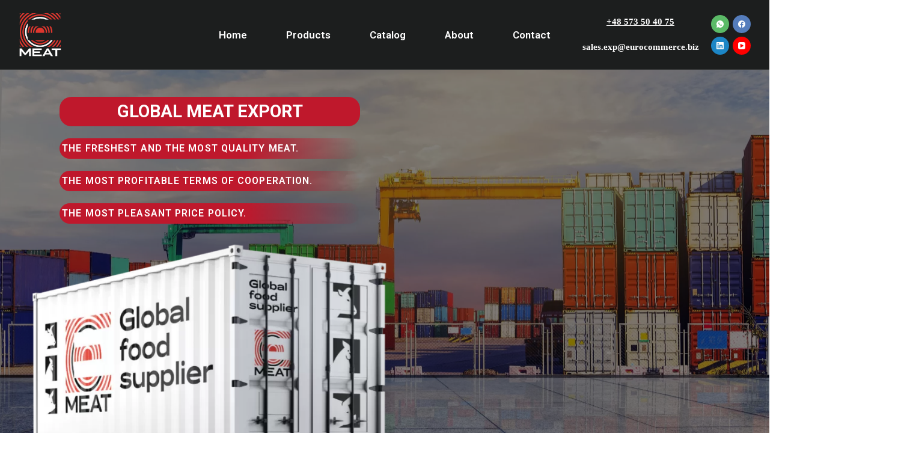

--- FILE ---
content_type: text/html; charset=UTF-8
request_url: https://ecmeat.com/
body_size: 24678
content:
<!doctype html>
<html lang="uk">
<head>
	<!-- Google Tag Manager -->
<script>(function(w,d,s,l,i){w[l]=w[l]||[];w[l].push({'gtm.start':
new Date().getTime(),event:'gtm.js'});var f=d.getElementsByTagName(s)[0],
j=d.createElement(s),dl=l!='dataLayer'?'&l='+l:'';j.async=true;j.src=
'https://www.googletagmanager.com/gtm.js?id='+i+dl;f.parentNode.insertBefore(j,f);
})(window,document,'script','dataLayer','GTM-T7PFKFD');</script>
<!-- End Google Tag Manager -->
	
	<meta charset="UTF-8">
	<meta name="viewport" content="width=device-width, initial-scale=1, maximum-scale=5, viewport-fit=cover">
	<link rel="profile" href="https://gmpg.org/xfn/11">

	<meta name='robots' content='index, follow, max-image-preview:large, max-snippet:-1, max-video-preview:-1' />

	<!-- This site is optimized with the Yoast SEO plugin v18.8 - https://yoast.com/wordpress/plugins/seo/ -->
	<title>Global meat supplier - ECmeat</title>
	<meta name="description" content="Supplier of beef, poultry, pork and eggs to West Africa and Asia markets." />
	<link rel="canonical" href="https://ecmeat.com/" />
	<meta property="og:locale" content="uk_UA" />
	<meta property="og:type" content="website" />
	<meta property="og:title" content="Global meat supplier - ECmeat" />
	<meta property="og:description" content="Supplier of beef, poultry, pork and eggs to West Africa and Asia markets." />
	<meta property="og:url" content="https://ecmeat.com/" />
	<meta property="og:site_name" content="ECmeat" />
	<meta property="article:publisher" content="https://www.facebook.com/EurocommerceLtd" />
	<meta property="article:modified_time" content="2023-12-13T11:11:01+00:00" />
	<meta property="og:image" content="https://ecmeat.com/wp-content/uploads/2022/04/Emeat-e1651087423338.png" />
	<meta name="twitter:card" content="summary_large_image" />
	<meta name="twitter:label1" content="Прибл. час читання" />
	<meta name="twitter:data1" content="12 хвилин" />
	<script type="application/ld+json" class="yoast-schema-graph">{"@context":"https://schema.org","@graph":[{"@type":"Organization","@id":"https://ecmeat.com/#organization","name":"ECmeat","url":"https://ecmeat.com/","sameAs":["https://www.facebook.com/EurocommerceLtd","https://www.linkedin.com/company/eurocommerce-ltd","https://www.youtube.com/c/EurocommerceLTD"],"logo":{"@type":"ImageObject","inLanguage":"uk","@id":"https://ecmeat.com/#/schema/logo/image/","url":"https://ecmeat.com/wp-content/uploads/2022/04/logo-red-and-black.jpg","contentUrl":"https://ecmeat.com/wp-content/uploads/2022/04/logo-red-and-black.jpg","width":1436,"height":1559,"caption":"ECmeat"},"image":{"@id":"https://ecmeat.com/#/schema/logo/image/"}},{"@type":"WebSite","@id":"https://ecmeat.com/#website","url":"https://ecmeat.com/","name":"ECmeat","description":"Global Food Supplier","publisher":{"@id":"https://ecmeat.com/#organization"},"potentialAction":[{"@type":"SearchAction","target":{"@type":"EntryPoint","urlTemplate":"https://ecmeat.com/?s={search_term_string}"},"query-input":"required name=search_term_string"}],"inLanguage":"uk"},{"@type":"ImageObject","inLanguage":"uk","@id":"https://ecmeat.com/#primaryimage","url":"https://ecmeat.com/wp-content/uploads/2022/04/Emeat-e1651087423338.png","contentUrl":"https://ecmeat.com/wp-content/uploads/2022/04/Emeat-e1651087423338.png","width":688,"height":439,"caption":"container"},{"@type":"WebPage","@id":"https://ecmeat.com/#webpage","url":"https://ecmeat.com/","name":"Global meat supplier - ECmeat","isPartOf":{"@id":"https://ecmeat.com/#website"},"about":{"@id":"https://ecmeat.com/#organization"},"primaryImageOfPage":{"@id":"https://ecmeat.com/#primaryimage"},"datePublished":"2021-01-15T14:29:24+00:00","dateModified":"2023-12-13T11:11:01+00:00","description":"Supplier of beef, poultry, pork and eggs to West Africa and Asia markets.","breadcrumb":{"@id":"https://ecmeat.com/#breadcrumb"},"inLanguage":"uk","potentialAction":[{"@type":"ReadAction","target":["https://ecmeat.com/"]}]},{"@type":"BreadcrumbList","@id":"https://ecmeat.com/#breadcrumb","itemListElement":[{"@type":"ListItem","position":1,"name":"Головна Сторінка"}]}]}</script>
	<!-- / Yoast SEO plugin. -->


<link rel="alternate" type="application/rss+xml" title="ECmeat &raquo; стрічка" href="https://ecmeat.com/feed/" />
<link rel="alternate" type="application/rss+xml" title="ECmeat &raquo; Канал коментарів" href="https://ecmeat.com/comments/feed/" />
<link rel="alternate" title="oEmbed (JSON)" type="application/json+oembed" href="https://ecmeat.com/wp-json/oembed/1.0/embed?url=https%3A%2F%2Fecmeat.com%2F" />
<link rel="alternate" title="oEmbed (XML)" type="text/xml+oembed" href="https://ecmeat.com/wp-json/oembed/1.0/embed?url=https%3A%2F%2Fecmeat.com%2F&#038;format=xml" />
<style id='wp-img-auto-sizes-contain-inline-css'>
img:is([sizes=auto i],[sizes^="auto," i]){contain-intrinsic-size:3000px 1500px}
/*# sourceURL=wp-img-auto-sizes-contain-inline-css */
</style>
<link rel='stylesheet' id='blocksy-dynamic-global-css' href='https://ecmeat.com/wp-content/uploads/blocksy/css/global.css?ver=62693' media='all' />
<link rel='stylesheet' id='pa-frontend-css' href='https://ecmeat.com/wp-content/uploads/premium-addons-elementor/pa-frontend-7261ed510.min.css?ver=1769081973' media='all' />
<link rel='stylesheet' id='wp-block-library-css' href='https://ecmeat.com/wp-includes/css/dist/block-library/style.min.css?ver=6.9' media='all' />
<style id='wp-block-image-inline-css'>
.wp-block-image>a,.wp-block-image>figure>a{display:inline-block}.wp-block-image img{box-sizing:border-box;height:auto;max-width:100%;vertical-align:bottom}@media not (prefers-reduced-motion){.wp-block-image img.hide{visibility:hidden}.wp-block-image img.show{animation:show-content-image .4s}}.wp-block-image[style*=border-radius] img,.wp-block-image[style*=border-radius]>a{border-radius:inherit}.wp-block-image.has-custom-border img{box-sizing:border-box}.wp-block-image.aligncenter{text-align:center}.wp-block-image.alignfull>a,.wp-block-image.alignwide>a{width:100%}.wp-block-image.alignfull img,.wp-block-image.alignwide img{height:auto;width:100%}.wp-block-image .aligncenter,.wp-block-image .alignleft,.wp-block-image .alignright,.wp-block-image.aligncenter,.wp-block-image.alignleft,.wp-block-image.alignright{display:table}.wp-block-image .aligncenter>figcaption,.wp-block-image .alignleft>figcaption,.wp-block-image .alignright>figcaption,.wp-block-image.aligncenter>figcaption,.wp-block-image.alignleft>figcaption,.wp-block-image.alignright>figcaption{caption-side:bottom;display:table-caption}.wp-block-image .alignleft{float:left;margin:.5em 1em .5em 0}.wp-block-image .alignright{float:right;margin:.5em 0 .5em 1em}.wp-block-image .aligncenter{margin-left:auto;margin-right:auto}.wp-block-image :where(figcaption){margin-bottom:1em;margin-top:.5em}.wp-block-image.is-style-circle-mask img{border-radius:9999px}@supports ((-webkit-mask-image:none) or (mask-image:none)) or (-webkit-mask-image:none){.wp-block-image.is-style-circle-mask img{border-radius:0;-webkit-mask-image:url('data:image/svg+xml;utf8,<svg viewBox="0 0 100 100" xmlns="http://www.w3.org/2000/svg"><circle cx="50" cy="50" r="50"/></svg>');mask-image:url('data:image/svg+xml;utf8,<svg viewBox="0 0 100 100" xmlns="http://www.w3.org/2000/svg"><circle cx="50" cy="50" r="50"/></svg>');mask-mode:alpha;-webkit-mask-position:center;mask-position:center;-webkit-mask-repeat:no-repeat;mask-repeat:no-repeat;-webkit-mask-size:contain;mask-size:contain}}:root :where(.wp-block-image.is-style-rounded img,.wp-block-image .is-style-rounded img){border-radius:9999px}.wp-block-image figure{margin:0}.wp-lightbox-container{display:flex;flex-direction:column;position:relative}.wp-lightbox-container img{cursor:zoom-in}.wp-lightbox-container img:hover+button{opacity:1}.wp-lightbox-container button{align-items:center;backdrop-filter:blur(16px) saturate(180%);background-color:#5a5a5a40;border:none;border-radius:4px;cursor:zoom-in;display:flex;height:20px;justify-content:center;opacity:0;padding:0;position:absolute;right:16px;text-align:center;top:16px;width:20px;z-index:100}@media not (prefers-reduced-motion){.wp-lightbox-container button{transition:opacity .2s ease}}.wp-lightbox-container button:focus-visible{outline:3px auto #5a5a5a40;outline:3px auto -webkit-focus-ring-color;outline-offset:3px}.wp-lightbox-container button:hover{cursor:pointer;opacity:1}.wp-lightbox-container button:focus{opacity:1}.wp-lightbox-container button:focus,.wp-lightbox-container button:hover,.wp-lightbox-container button:not(:hover):not(:active):not(.has-background){background-color:#5a5a5a40;border:none}.wp-lightbox-overlay{box-sizing:border-box;cursor:zoom-out;height:100vh;left:0;overflow:hidden;position:fixed;top:0;visibility:hidden;width:100%;z-index:100000}.wp-lightbox-overlay .close-button{align-items:center;cursor:pointer;display:flex;justify-content:center;min-height:40px;min-width:40px;padding:0;position:absolute;right:calc(env(safe-area-inset-right) + 16px);top:calc(env(safe-area-inset-top) + 16px);z-index:5000000}.wp-lightbox-overlay .close-button:focus,.wp-lightbox-overlay .close-button:hover,.wp-lightbox-overlay .close-button:not(:hover):not(:active):not(.has-background){background:none;border:none}.wp-lightbox-overlay .lightbox-image-container{height:var(--wp--lightbox-container-height);left:50%;overflow:hidden;position:absolute;top:50%;transform:translate(-50%,-50%);transform-origin:top left;width:var(--wp--lightbox-container-width);z-index:9999999999}.wp-lightbox-overlay .wp-block-image{align-items:center;box-sizing:border-box;display:flex;height:100%;justify-content:center;margin:0;position:relative;transform-origin:0 0;width:100%;z-index:3000000}.wp-lightbox-overlay .wp-block-image img{height:var(--wp--lightbox-image-height);min-height:var(--wp--lightbox-image-height);min-width:var(--wp--lightbox-image-width);width:var(--wp--lightbox-image-width)}.wp-lightbox-overlay .wp-block-image figcaption{display:none}.wp-lightbox-overlay button{background:none;border:none}.wp-lightbox-overlay .scrim{background-color:#fff;height:100%;opacity:.9;position:absolute;width:100%;z-index:2000000}.wp-lightbox-overlay.active{visibility:visible}@media not (prefers-reduced-motion){.wp-lightbox-overlay.active{animation:turn-on-visibility .25s both}.wp-lightbox-overlay.active img{animation:turn-on-visibility .35s both}.wp-lightbox-overlay.show-closing-animation:not(.active){animation:turn-off-visibility .35s both}.wp-lightbox-overlay.show-closing-animation:not(.active) img{animation:turn-off-visibility .25s both}.wp-lightbox-overlay.zoom.active{animation:none;opacity:1;visibility:visible}.wp-lightbox-overlay.zoom.active .lightbox-image-container{animation:lightbox-zoom-in .4s}.wp-lightbox-overlay.zoom.active .lightbox-image-container img{animation:none}.wp-lightbox-overlay.zoom.active .scrim{animation:turn-on-visibility .4s forwards}.wp-lightbox-overlay.zoom.show-closing-animation:not(.active){animation:none}.wp-lightbox-overlay.zoom.show-closing-animation:not(.active) .lightbox-image-container{animation:lightbox-zoom-out .4s}.wp-lightbox-overlay.zoom.show-closing-animation:not(.active) .lightbox-image-container img{animation:none}.wp-lightbox-overlay.zoom.show-closing-animation:not(.active) .scrim{animation:turn-off-visibility .4s forwards}}@keyframes show-content-image{0%{visibility:hidden}99%{visibility:hidden}to{visibility:visible}}@keyframes turn-on-visibility{0%{opacity:0}to{opacity:1}}@keyframes turn-off-visibility{0%{opacity:1;visibility:visible}99%{opacity:0;visibility:visible}to{opacity:0;visibility:hidden}}@keyframes lightbox-zoom-in{0%{transform:translate(calc((-100vw + var(--wp--lightbox-scrollbar-width))/2 + var(--wp--lightbox-initial-left-position)),calc(-50vh + var(--wp--lightbox-initial-top-position))) scale(var(--wp--lightbox-scale))}to{transform:translate(-50%,-50%) scale(1)}}@keyframes lightbox-zoom-out{0%{transform:translate(-50%,-50%) scale(1);visibility:visible}99%{visibility:visible}to{transform:translate(calc((-100vw + var(--wp--lightbox-scrollbar-width))/2 + var(--wp--lightbox-initial-left-position)),calc(-50vh + var(--wp--lightbox-initial-top-position))) scale(var(--wp--lightbox-scale));visibility:hidden}}
/*# sourceURL=https://ecmeat.com/wp-includes/blocks/image/style.min.css */
</style>
<style id='wp-block-paragraph-inline-css'>
.is-small-text{font-size:.875em}.is-regular-text{font-size:1em}.is-large-text{font-size:2.25em}.is-larger-text{font-size:3em}.has-drop-cap:not(:focus):first-letter{float:left;font-size:8.4em;font-style:normal;font-weight:100;line-height:.68;margin:.05em .1em 0 0;text-transform:uppercase}body.rtl .has-drop-cap:not(:focus):first-letter{float:none;margin-left:.1em}p.has-drop-cap.has-background{overflow:hidden}:root :where(p.has-background){padding:1.25em 2.375em}:where(p.has-text-color:not(.has-link-color)) a{color:inherit}p.has-text-align-left[style*="writing-mode:vertical-lr"],p.has-text-align-right[style*="writing-mode:vertical-rl"]{rotate:180deg}
/*# sourceURL=https://ecmeat.com/wp-includes/blocks/paragraph/style.min.css */
</style>
<style id='global-styles-inline-css'>
:root{--wp--preset--aspect-ratio--square: 1;--wp--preset--aspect-ratio--4-3: 4/3;--wp--preset--aspect-ratio--3-4: 3/4;--wp--preset--aspect-ratio--3-2: 3/2;--wp--preset--aspect-ratio--2-3: 2/3;--wp--preset--aspect-ratio--16-9: 16/9;--wp--preset--aspect-ratio--9-16: 9/16;--wp--preset--color--black: #000000;--wp--preset--color--cyan-bluish-gray: #abb8c3;--wp--preset--color--white: #ffffff;--wp--preset--color--pale-pink: #f78da7;--wp--preset--color--vivid-red: #cf2e2e;--wp--preset--color--luminous-vivid-orange: #ff6900;--wp--preset--color--luminous-vivid-amber: #fcb900;--wp--preset--color--light-green-cyan: #7bdcb5;--wp--preset--color--vivid-green-cyan: #00d084;--wp--preset--color--pale-cyan-blue: #8ed1fc;--wp--preset--color--vivid-cyan-blue: #0693e3;--wp--preset--color--vivid-purple: #9b51e0;--wp--preset--color--palette-color-1: var(--paletteColor1, #fb454c);--wp--preset--color--palette-color-2: var(--paletteColor2, #e8343a);--wp--preset--color--palette-color-3: var(--paletteColor3, #595970);--wp--preset--color--palette-color-4: var(--paletteColor4, #0f0f30);--wp--preset--color--palette-color-5: var(--paletteColor5, #DFDFE2);--wp--preset--color--palette-color-6: var(--paletteColor6, #F4F4F5);--wp--preset--color--palette-color-7: var(--paletteColor7, #FBFBFB);--wp--preset--color--palette-color-8: var(--paletteColor8, #ffffff);--wp--preset--gradient--vivid-cyan-blue-to-vivid-purple: linear-gradient(135deg,rgba(6,147,227,1) 0%,rgb(155,81,224) 100%);--wp--preset--gradient--light-green-cyan-to-vivid-green-cyan: linear-gradient(135deg,rgb(122,220,180) 0%,rgb(0,208,130) 100%);--wp--preset--gradient--luminous-vivid-amber-to-luminous-vivid-orange: linear-gradient(135deg,rgba(252,185,0,1) 0%,rgba(255,105,0,1) 100%);--wp--preset--gradient--luminous-vivid-orange-to-vivid-red: linear-gradient(135deg,rgba(255,105,0,1) 0%,rgb(207,46,46) 100%);--wp--preset--gradient--very-light-gray-to-cyan-bluish-gray: linear-gradient(135deg,rgb(238,238,238) 0%,rgb(169,184,195) 100%);--wp--preset--gradient--cool-to-warm-spectrum: linear-gradient(135deg,rgb(74,234,220) 0%,rgb(151,120,209) 20%,rgb(207,42,186) 40%,rgb(238,44,130) 60%,rgb(251,105,98) 80%,rgb(254,248,76) 100%);--wp--preset--gradient--blush-light-purple: linear-gradient(135deg,rgb(255,206,236) 0%,rgb(152,150,240) 100%);--wp--preset--gradient--blush-bordeaux: linear-gradient(135deg,rgb(254,205,165) 0%,rgb(254,45,45) 50%,rgb(107,0,62) 100%);--wp--preset--gradient--luminous-dusk: linear-gradient(135deg,rgb(255,203,112) 0%,rgb(199,81,192) 50%,rgb(65,88,208) 100%);--wp--preset--gradient--pale-ocean: linear-gradient(135deg,rgb(255,245,203) 0%,rgb(182,227,212) 50%,rgb(51,167,181) 100%);--wp--preset--gradient--electric-grass: linear-gradient(135deg,rgb(202,248,128) 0%,rgb(113,206,126) 100%);--wp--preset--gradient--midnight: linear-gradient(135deg,rgb(2,3,129) 0%,rgb(40,116,252) 100%);--wp--preset--gradient--juicy-peach: linear-gradient(to right, #ffecd2 0%, #fcb69f 100%);--wp--preset--gradient--young-passion: linear-gradient(to right, #ff8177 0%, #ff867a 0%, #ff8c7f 21%, #f99185 52%, #cf556c 78%, #b12a5b 100%);--wp--preset--gradient--true-sunset: linear-gradient(to right, #fa709a 0%, #fee140 100%);--wp--preset--gradient--morpheus-den: linear-gradient(to top, #30cfd0 0%, #330867 100%);--wp--preset--gradient--plum-plate: linear-gradient(135deg, #667eea 0%, #764ba2 100%);--wp--preset--gradient--aqua-splash: linear-gradient(15deg, #13547a 0%, #80d0c7 100%);--wp--preset--gradient--love-kiss: linear-gradient(to top, #ff0844 0%, #ffb199 100%);--wp--preset--gradient--new-retrowave: linear-gradient(to top, #3b41c5 0%, #a981bb 49%, #ffc8a9 100%);--wp--preset--gradient--plum-bath: linear-gradient(to top, #cc208e 0%, #6713d2 100%);--wp--preset--gradient--high-flight: linear-gradient(to right, #0acffe 0%, #495aff 100%);--wp--preset--gradient--teen-party: linear-gradient(-225deg, #FF057C 0%, #8D0B93 50%, #321575 100%);--wp--preset--gradient--fabled-sunset: linear-gradient(-225deg, #231557 0%, #44107A 29%, #FF1361 67%, #FFF800 100%);--wp--preset--gradient--arielle-smile: radial-gradient(circle 248px at center, #16d9e3 0%, #30c7ec 47%, #46aef7 100%);--wp--preset--gradient--itmeo-branding: linear-gradient(180deg, #2af598 0%, #009efd 100%);--wp--preset--gradient--deep-blue: linear-gradient(to right, #6a11cb 0%, #2575fc 100%);--wp--preset--gradient--strong-bliss: linear-gradient(to right, #f78ca0 0%, #f9748f 19%, #fd868c 60%, #fe9a8b 100%);--wp--preset--gradient--sweet-period: linear-gradient(to top, #3f51b1 0%, #5a55ae 13%, #7b5fac 25%, #8f6aae 38%, #a86aa4 50%, #cc6b8e 62%, #f18271 75%, #f3a469 87%, #f7c978 100%);--wp--preset--gradient--purple-division: linear-gradient(to top, #7028e4 0%, #e5b2ca 100%);--wp--preset--gradient--cold-evening: linear-gradient(to top, #0c3483 0%, #a2b6df 100%, #6b8cce 100%, #a2b6df 100%);--wp--preset--gradient--mountain-rock: linear-gradient(to right, #868f96 0%, #596164 100%);--wp--preset--gradient--desert-hump: linear-gradient(to top, #c79081 0%, #dfa579 100%);--wp--preset--gradient--ethernal-constance: linear-gradient(to top, #09203f 0%, #537895 100%);--wp--preset--gradient--happy-memories: linear-gradient(-60deg, #ff5858 0%, #f09819 100%);--wp--preset--gradient--grown-early: linear-gradient(to top, #0ba360 0%, #3cba92 100%);--wp--preset--gradient--morning-salad: linear-gradient(-225deg, #B7F8DB 0%, #50A7C2 100%);--wp--preset--gradient--night-call: linear-gradient(-225deg, #AC32E4 0%, #7918F2 48%, #4801FF 100%);--wp--preset--gradient--mind-crawl: linear-gradient(-225deg, #473B7B 0%, #3584A7 51%, #30D2BE 100%);--wp--preset--gradient--angel-care: linear-gradient(-225deg, #FFE29F 0%, #FFA99F 48%, #FF719A 100%);--wp--preset--gradient--juicy-cake: linear-gradient(to top, #e14fad 0%, #f9d423 100%);--wp--preset--gradient--rich-metal: linear-gradient(to right, #d7d2cc 0%, #304352 100%);--wp--preset--gradient--mole-hall: linear-gradient(-20deg, #616161 0%, #9bc5c3 100%);--wp--preset--gradient--cloudy-knoxville: linear-gradient(120deg, #fdfbfb 0%, #ebedee 100%);--wp--preset--gradient--soft-grass: linear-gradient(to top, #c1dfc4 0%, #deecdd 100%);--wp--preset--gradient--saint-petersburg: linear-gradient(135deg, #f5f7fa 0%, #c3cfe2 100%);--wp--preset--gradient--everlasting-sky: linear-gradient(135deg, #fdfcfb 0%, #e2d1c3 100%);--wp--preset--gradient--kind-steel: linear-gradient(-20deg, #e9defa 0%, #fbfcdb 100%);--wp--preset--gradient--over-sun: linear-gradient(60deg, #abecd6 0%, #fbed96 100%);--wp--preset--gradient--premium-white: linear-gradient(to top, #d5d4d0 0%, #d5d4d0 1%, #eeeeec 31%, #efeeec 75%, #e9e9e7 100%);--wp--preset--gradient--clean-mirror: linear-gradient(45deg, #93a5cf 0%, #e4efe9 100%);--wp--preset--gradient--wild-apple: linear-gradient(to top, #d299c2 0%, #fef9d7 100%);--wp--preset--gradient--snow-again: linear-gradient(to top, #e6e9f0 0%, #eef1f5 100%);--wp--preset--gradient--confident-cloud: linear-gradient(to top, #dad4ec 0%, #dad4ec 1%, #f3e7e9 100%);--wp--preset--gradient--glass-water: linear-gradient(to top, #dfe9f3 0%, white 100%);--wp--preset--gradient--perfect-white: linear-gradient(-225deg, #E3FDF5 0%, #FFE6FA 100%);--wp--preset--font-size--small: 13px;--wp--preset--font-size--medium: 20px;--wp--preset--font-size--large: 36px;--wp--preset--font-size--x-large: 42px;--wp--preset--spacing--20: 0.44rem;--wp--preset--spacing--30: 0.67rem;--wp--preset--spacing--40: 1rem;--wp--preset--spacing--50: 1.5rem;--wp--preset--spacing--60: 2.25rem;--wp--preset--spacing--70: 3.38rem;--wp--preset--spacing--80: 5.06rem;--wp--preset--shadow--natural: 6px 6px 9px rgba(0, 0, 0, 0.2);--wp--preset--shadow--deep: 12px 12px 50px rgba(0, 0, 0, 0.4);--wp--preset--shadow--sharp: 6px 6px 0px rgba(0, 0, 0, 0.2);--wp--preset--shadow--outlined: 6px 6px 0px -3px rgb(255, 255, 255), 6px 6px rgb(0, 0, 0);--wp--preset--shadow--crisp: 6px 6px 0px rgb(0, 0, 0);}:where(.is-layout-flex){gap: 0.5em;}:where(.is-layout-grid){gap: 0.5em;}body .is-layout-flex{display: flex;}.is-layout-flex{flex-wrap: wrap;align-items: center;}.is-layout-flex > :is(*, div){margin: 0;}body .is-layout-grid{display: grid;}.is-layout-grid > :is(*, div){margin: 0;}:where(.wp-block-columns.is-layout-flex){gap: 2em;}:where(.wp-block-columns.is-layout-grid){gap: 2em;}:where(.wp-block-post-template.is-layout-flex){gap: 1.25em;}:where(.wp-block-post-template.is-layout-grid){gap: 1.25em;}.has-black-color{color: var(--wp--preset--color--black) !important;}.has-cyan-bluish-gray-color{color: var(--wp--preset--color--cyan-bluish-gray) !important;}.has-white-color{color: var(--wp--preset--color--white) !important;}.has-pale-pink-color{color: var(--wp--preset--color--pale-pink) !important;}.has-vivid-red-color{color: var(--wp--preset--color--vivid-red) !important;}.has-luminous-vivid-orange-color{color: var(--wp--preset--color--luminous-vivid-orange) !important;}.has-luminous-vivid-amber-color{color: var(--wp--preset--color--luminous-vivid-amber) !important;}.has-light-green-cyan-color{color: var(--wp--preset--color--light-green-cyan) !important;}.has-vivid-green-cyan-color{color: var(--wp--preset--color--vivid-green-cyan) !important;}.has-pale-cyan-blue-color{color: var(--wp--preset--color--pale-cyan-blue) !important;}.has-vivid-cyan-blue-color{color: var(--wp--preset--color--vivid-cyan-blue) !important;}.has-vivid-purple-color{color: var(--wp--preset--color--vivid-purple) !important;}.has-black-background-color{background-color: var(--wp--preset--color--black) !important;}.has-cyan-bluish-gray-background-color{background-color: var(--wp--preset--color--cyan-bluish-gray) !important;}.has-white-background-color{background-color: var(--wp--preset--color--white) !important;}.has-pale-pink-background-color{background-color: var(--wp--preset--color--pale-pink) !important;}.has-vivid-red-background-color{background-color: var(--wp--preset--color--vivid-red) !important;}.has-luminous-vivid-orange-background-color{background-color: var(--wp--preset--color--luminous-vivid-orange) !important;}.has-luminous-vivid-amber-background-color{background-color: var(--wp--preset--color--luminous-vivid-amber) !important;}.has-light-green-cyan-background-color{background-color: var(--wp--preset--color--light-green-cyan) !important;}.has-vivid-green-cyan-background-color{background-color: var(--wp--preset--color--vivid-green-cyan) !important;}.has-pale-cyan-blue-background-color{background-color: var(--wp--preset--color--pale-cyan-blue) !important;}.has-vivid-cyan-blue-background-color{background-color: var(--wp--preset--color--vivid-cyan-blue) !important;}.has-vivid-purple-background-color{background-color: var(--wp--preset--color--vivid-purple) !important;}.has-black-border-color{border-color: var(--wp--preset--color--black) !important;}.has-cyan-bluish-gray-border-color{border-color: var(--wp--preset--color--cyan-bluish-gray) !important;}.has-white-border-color{border-color: var(--wp--preset--color--white) !important;}.has-pale-pink-border-color{border-color: var(--wp--preset--color--pale-pink) !important;}.has-vivid-red-border-color{border-color: var(--wp--preset--color--vivid-red) !important;}.has-luminous-vivid-orange-border-color{border-color: var(--wp--preset--color--luminous-vivid-orange) !important;}.has-luminous-vivid-amber-border-color{border-color: var(--wp--preset--color--luminous-vivid-amber) !important;}.has-light-green-cyan-border-color{border-color: var(--wp--preset--color--light-green-cyan) !important;}.has-vivid-green-cyan-border-color{border-color: var(--wp--preset--color--vivid-green-cyan) !important;}.has-pale-cyan-blue-border-color{border-color: var(--wp--preset--color--pale-cyan-blue) !important;}.has-vivid-cyan-blue-border-color{border-color: var(--wp--preset--color--vivid-cyan-blue) !important;}.has-vivid-purple-border-color{border-color: var(--wp--preset--color--vivid-purple) !important;}.has-vivid-cyan-blue-to-vivid-purple-gradient-background{background: var(--wp--preset--gradient--vivid-cyan-blue-to-vivid-purple) !important;}.has-light-green-cyan-to-vivid-green-cyan-gradient-background{background: var(--wp--preset--gradient--light-green-cyan-to-vivid-green-cyan) !important;}.has-luminous-vivid-amber-to-luminous-vivid-orange-gradient-background{background: var(--wp--preset--gradient--luminous-vivid-amber-to-luminous-vivid-orange) !important;}.has-luminous-vivid-orange-to-vivid-red-gradient-background{background: var(--wp--preset--gradient--luminous-vivid-orange-to-vivid-red) !important;}.has-very-light-gray-to-cyan-bluish-gray-gradient-background{background: var(--wp--preset--gradient--very-light-gray-to-cyan-bluish-gray) !important;}.has-cool-to-warm-spectrum-gradient-background{background: var(--wp--preset--gradient--cool-to-warm-spectrum) !important;}.has-blush-light-purple-gradient-background{background: var(--wp--preset--gradient--blush-light-purple) !important;}.has-blush-bordeaux-gradient-background{background: var(--wp--preset--gradient--blush-bordeaux) !important;}.has-luminous-dusk-gradient-background{background: var(--wp--preset--gradient--luminous-dusk) !important;}.has-pale-ocean-gradient-background{background: var(--wp--preset--gradient--pale-ocean) !important;}.has-electric-grass-gradient-background{background: var(--wp--preset--gradient--electric-grass) !important;}.has-midnight-gradient-background{background: var(--wp--preset--gradient--midnight) !important;}.has-small-font-size{font-size: var(--wp--preset--font-size--small) !important;}.has-medium-font-size{font-size: var(--wp--preset--font-size--medium) !important;}.has-large-font-size{font-size: var(--wp--preset--font-size--large) !important;}.has-x-large-font-size{font-size: var(--wp--preset--font-size--x-large) !important;}
/*# sourceURL=global-styles-inline-css */
</style>

<style id='classic-theme-styles-inline-css'>
/*! This file is auto-generated */
.wp-block-button__link{color:#fff;background-color:#32373c;border-radius:9999px;box-shadow:none;text-decoration:none;padding:calc(.667em + 2px) calc(1.333em + 2px);font-size:1.125em}.wp-block-file__button{background:#32373c;color:#fff;text-decoration:none}
/*# sourceURL=/wp-includes/css/classic-themes.min.css */
</style>
<link rel='stylesheet' id='contact-form-7-css' href='https://ecmeat.com/wp-content/plugins/contact-form-7/includes/css/styles.css?ver=5.5.6' media='all' />
<link rel='stylesheet' id='templately-editor-css' href='https://ecmeat.com/wp-content/plugins/templately/assets/css/editor.css?ver=1.3.4' media='all' />
<style id='woocommerce-inline-inline-css'>
.woocommerce form .form-row .required { visibility: visible; }
/*# sourceURL=woocommerce-inline-inline-css */
</style>
<link rel='stylesheet' id='parent-style-css' href='https://ecmeat.com/wp-content/themes/blocksy/style.css?ver=6.9' media='all' />
<link rel='stylesheet' id='ct-woocommerce-styles-css' href='https://ecmeat.com/wp-content/themes/blocksy/static/bundle/woocommerce.min.css?ver=1.8.25' media='all' />
<link rel='stylesheet' id='elementor-icons-css' href='https://ecmeat.com/wp-content/plugins/elementor/assets/lib/eicons/css/elementor-icons.min.css?ver=5.15.0' media='all' />
<link rel='stylesheet' id='elementor-frontend-css' href='https://ecmeat.com/wp-content/plugins/elementor/assets/css/frontend-lite.min.css?ver=3.6.6' media='all' />
<link rel='stylesheet' id='elementor-post-5-css' href='https://ecmeat.com/wp-content/uploads/elementor/css/post-5.css?ver=1650372713' media='all' />
<link rel='stylesheet' id='font-awesome-5-all-css' href='https://ecmeat.com/wp-content/plugins/elementor/assets/lib/font-awesome/css/all.min.css?ver=4.9.17' media='all' />
<link rel='stylesheet' id='font-awesome-4-shim-css' href='https://ecmeat.com/wp-content/plugins/elementor/assets/lib/font-awesome/css/v4-shims.min.css?ver=5.1.4' media='all' />
<link rel='stylesheet' id='elementor-post-1148-css' href='https://ecmeat.com/wp-content/uploads/elementor/css/post-1148.css?ver=1743071792' media='all' />
<link rel='stylesheet' id='ct-main-styles-css' href='https://ecmeat.com/wp-content/themes/blocksy/static/bundle/main.min.css?ver=1.8.25' media='all' />
<link rel='stylesheet' id='blocksy-ext-product-reviews-styles-css' href='https://ecmeat.com/wp-content/plugins/blocksy-companion/framework/extensions/product-reviews/static/bundle/main.min.css?ver=1.8.34' media='all' />
<link rel='stylesheet' id='blocksy-ext-widgets-styles-css' href='https://ecmeat.com/wp-content/plugins/blocksy-companion/framework/extensions/widgets/static/bundle/main.min.css?ver=1.8.34' media='all' />
<link rel='stylesheet' id='ct-elementor-styles-css' href='https://ecmeat.com/wp-content/themes/blocksy/static/bundle/elementor-frontend.min.css?ver=1.8.25' media='all' />
<link rel='stylesheet' id='ct-flexy-styles-css' href='https://ecmeat.com/wp-content/themes/blocksy/static/bundle/flexy.min.css?ver=1.8.25' media='all' />
<link rel='stylesheet' id='ct-cf-7-styles-css' href='https://ecmeat.com/wp-content/themes/blocksy/static/bundle/cf-7.min.css?ver=1.8.25' media='all' />
<link rel='stylesheet' id='ct-wpforms-styles-css' href='https://ecmeat.com/wp-content/themes/blocksy/static/bundle/wpforms.min.css?ver=1.8.25' media='all' />
<link rel='stylesheet' id='google-fonts-1-css' href='https://fonts.googleapis.com/css?family=Roboto%3A100%2C100italic%2C200%2C200italic%2C300%2C300italic%2C400%2C400italic%2C500%2C500italic%2C600%2C600italic%2C700%2C700italic%2C800%2C800italic%2C900%2C900italic%7CRoboto+Slab%3A100%2C100italic%2C200%2C200italic%2C300%2C300italic%2C400%2C400italic%2C500%2C500italic%2C600%2C600italic%2C700%2C700italic%2C800%2C800italic%2C900%2C900italic%7CLato%3A100%2C100italic%2C200%2C200italic%2C300%2C300italic%2C400%2C400italic%2C500%2C500italic%2C600%2C600italic%2C700%2C700italic%2C800%2C800italic%2C900%2C900italic%7CHind%3A100%2C100italic%2C200%2C200italic%2C300%2C300italic%2C400%2C400italic%2C500%2C500italic%2C600%2C600italic%2C700%2C700italic%2C800%2C800italic%2C900%2C900italic%7CPrata%3A100%2C100italic%2C200%2C200italic%2C300%2C300italic%2C400%2C400italic%2C500%2C500italic%2C600%2C600italic%2C700%2C700italic%2C800%2C800italic%2C900%2C900italic%7CKarla%3A100%2C100italic%2C200%2C200italic%2C300%2C300italic%2C400%2C400italic%2C500%2C500italic%2C600%2C600italic%2C700%2C700italic%2C800%2C800italic%2C900%2C900italic&#038;display=auto&#038;subset=cyrillic&#038;ver=6.9' media='all' />
<link rel='stylesheet' id='elementor-icons-shared-0-css' href='https://ecmeat.com/wp-content/plugins/elementor/assets/lib/font-awesome/css/fontawesome.min.css?ver=5.15.3' media='all' />
<link rel='stylesheet' id='elementor-icons-fa-solid-css' href='https://ecmeat.com/wp-content/plugins/elementor/assets/lib/font-awesome/css/solid.min.css?ver=5.15.3' media='all' />
<script src="https://ecmeat.com/wp-includes/js/jquery/jquery.min.js?ver=3.7.1" id="jquery-core-js"></script>
<script src="https://ecmeat.com/wp-includes/js/jquery/jquery-migrate.min.js?ver=3.4.1" id="jquery-migrate-js"></script>
<script src="https://ecmeat.com/wp-content/plugins/elementor/assets/lib/font-awesome/js/v4-shims.min.js?ver=5.1.4" id="font-awesome-4-shim-js"></script>
<link rel="https://api.w.org/" href="https://ecmeat.com/wp-json/" /><link rel="alternate" title="JSON" type="application/json" href="https://ecmeat.com/wp-json/wp/v2/pages/1148" /><link rel="EditURI" type="application/rsd+xml" title="RSD" href="https://ecmeat.com/xmlrpc.php?rsd" />
<meta name="generator" content="WordPress 6.9" />
<meta name="generator" content="WooCommerce 6.4.1" />
<link rel='shortlink' href='https://ecmeat.com/' />
<noscript><link rel='stylesheet' href='https://ecmeat.com/wp-content/themes/blocksy/static/bundle/no-scripts.min.css' type='text/css' /></noscript>
<style id="ct-main-styles-inline-css">[data-header*="type-1"] {--has-transparent-header:1;}</style>
	<noscript><style>.woocommerce-product-gallery{ opacity: 1 !important; }</style></noscript>
	
<!-- Facebook Pixel Code -->
<script type='text/javascript'>
!function(f,b,e,v,n,t,s){if(f.fbq)return;n=f.fbq=function(){n.callMethod?
n.callMethod.apply(n,arguments):n.queue.push(arguments)};if(!f._fbq)f._fbq=n;
n.push=n;n.loaded=!0;n.version='2.0';n.queue=[];t=b.createElement(e);t.async=!0;
t.src=v;s=b.getElementsByTagName(e)[0];s.parentNode.insertBefore(t,s)}(window,
document,'script','https://connect.facebook.net/en_US/fbevents.js');
</script>
<!-- End Facebook Pixel Code -->
<script type='text/javascript'>
  fbq('init', '742711365932762', {}, {
    "agent": "wordpress-6.9-3.0.6"
});
</script><script type='text/javascript'>
  fbq('track', 'PageView', []);
</script>
<!-- Facebook Pixel Code -->
<noscript>
<img height="1" width="1" style="display:none" alt="fbpx"
src="https://www.facebook.com/tr?id=742711365932762&ev=PageView&noscript=1" />
</noscript>
<!-- End Facebook Pixel Code -->
<link rel="icon" href="https://ecmeat.com/wp-content/uploads/2022/04/cropped-logo-red-and-black-32x32.jpg" sizes="32x32" />
<link rel="icon" href="https://ecmeat.com/wp-content/uploads/2022/04/cropped-logo-red-and-black-192x192.jpg" sizes="192x192" />
<link rel="apple-touch-icon" href="https://ecmeat.com/wp-content/uploads/2022/04/cropped-logo-red-and-black-180x180.jpg" />
<meta name="msapplication-TileImage" content="https://ecmeat.com/wp-content/uploads/2022/04/cropped-logo-red-and-black-270x270.jpg" />
		<style id="wp-custom-css">
			

/** Start Block Kit CSS: 143-3-7969bb877702491bc5ca272e536ada9d **/

.envato-block__preview{overflow: visible;}
/* Material Button Click Effect */
.envato-kit-140-material-hit .menu-item a,
.envato-kit-140-material-button .elementor-button{
  background-position: center;
  transition: background 0.8s;
}
.envato-kit-140-material-hit .menu-item a:hover,
.envato-kit-140-material-button .elementor-button:hover{
  background: radial-gradient(circle, transparent 1%, #fff 1%) center/15000%;
}
.envato-kit-140-material-hit .menu-item a:active,
.envato-kit-140-material-button .elementor-button:active{
  background-color: #FFF;
  background-size: 100%;
  transition: background 0s;
}

/* Field Shadow */
.envato-kit-140-big-shadow-form .elementor-field-textual{
	box-shadow: 0 20px 30px rgba(0,0,0, .05);
}

/* FAQ */
.envato-kit-140-faq .elementor-accordion .elementor-accordion-item{
	border-width: 0 0 1px !important;
}

/* Scrollable Columns */
.envato-kit-140-scrollable{
	 height: 100%;
   overflow: auto;
   overflow-x: hidden;
}

/* ImageBox: No Space */
.envato-kit-140-imagebox-nospace:hover{
	transform: scale(1.1);
	transition: all 0.3s;
}
.envato-kit-140-imagebox-nospace figure{
	line-height: 0;
}

.envato-kit-140-slide .elementor-slide-content{
	background: #FFF;
	margin-left: -60px;
	padding: 1em;
}
.envato-kit-140-carousel .slick-active:not(.slick-current)  img{
	padding: 20px !important;
	transition: all .9s;
}

/** End Block Kit CSS: 143-3-7969bb877702491bc5ca272e536ada9d **/



/** Start Block Kit CSS: 144-3-3a7d335f39a8579c20cdf02f8d462582 **/

.envato-block__preview{overflow: visible;}

/* Envato Kit 141 Custom Styles - Applied to the element under Advanced */

.elementor-headline-animation-type-drop-in .elementor-headline-dynamic-wrapper{
	text-align: center;
}
.envato-kit-141-top-0 h1,
.envato-kit-141-top-0 h2,
.envato-kit-141-top-0 h3,
.envato-kit-141-top-0 h4,
.envato-kit-141-top-0 h5,
.envato-kit-141-top-0 h6,
.envato-kit-141-top-0 p {
	margin-top: 0;
}

.envato-kit-141-newsletter-inline .elementor-field-textual.elementor-size-md {
	padding-left: 1.5rem;
	padding-right: 1.5rem;
}

.envato-kit-141-bottom-0 p {
	margin-bottom: 0;
}

.envato-kit-141-bottom-8 .elementor-price-list .elementor-price-list-item .elementor-price-list-header {
	margin-bottom: .5rem;
}

.envato-kit-141.elementor-widget-testimonial-carousel.elementor-pagination-type-bullets .swiper-container {
	padding-bottom: 52px;
}

.envato-kit-141-display-inline {
	display: inline-block;
}

.envato-kit-141 .elementor-slick-slider ul.slick-dots {
	bottom: -40px;
}

/** End Block Kit CSS: 144-3-3a7d335f39a8579c20cdf02f8d462582 **/



/** Start Block Kit CSS: 33-3-f2d4515681d0cdeb2a000d0405e47669 **/

.envato-kit-30-phone-overlay {
	position: absolute !important;
	display: block !important;
	top: 0%;
	left: 0%;
	right: 0%;
	margin: auto;
	z-index: 1;
}
.envato-kit-30-div-rotate{
	transform: rotate(90deg);
}

/** End Block Kit CSS: 33-3-f2d4515681d0cdeb2a000d0405e47669 **/



/** Start Block Kit CSS: 69-3-4f8cfb8a1a68ec007f2be7a02bdeadd9 **/

.envato-kit-66-menu .e--pointer-framed .elementor-item:before{
	border-radius:1px;
}

.envato-kit-66-subscription-form .elementor-form-fields-wrapper{
	position:relative;
}

.envato-kit-66-subscription-form .elementor-form-fields-wrapper .elementor-field-type-submit{
	position:static;
}

.envato-kit-66-subscription-form .elementor-form-fields-wrapper .elementor-field-type-submit button{
	position: absolute;
    top: 50%;
    right: 6px;
    transform: translate(0, -50%);
		-moz-transform: translate(0, -50%);
		-webmit-transform: translate(0, -50%);
}

.envato-kit-66-testi-slider .elementor-testimonial__footer{
	margin-top: -60px !important;
	z-index: 99;
  position: relative;
}

.envato-kit-66-featured-slider .elementor-slides .slick-prev{
	width:50px;
	height:50px;
	background-color:#ffffff !important;
	transform:rotate(45deg);
	-moz-transform:rotate(45deg);
	-webkit-transform:rotate(45deg);
	left:-25px !important;
	-webkit-box-shadow: 0px 1px 2px 1px rgba(0,0,0,0.32);
	-moz-box-shadow: 0px 1px 2px 1px rgba(0,0,0,0.32);
	box-shadow: 0px 1px 2px 1px rgba(0,0,0,0.32);
}

.envato-kit-66-featured-slider .elementor-slides .slick-prev:before{
	display:block;
	margin-top:0px;
	margin-left:0px;
	transform:rotate(-45deg);
	-moz-transform:rotate(-45deg);
	-webkit-transform:rotate(-45deg);
}

.envato-kit-66-featured-slider .elementor-slides .slick-next{
	width:50px;
	height:50px;
	background-color:#ffffff !important;
	transform:rotate(45deg);
	-moz-transform:rotate(45deg);
	-webkit-transform:rotate(45deg);
	right:-25px !important;
	-webkit-box-shadow: 0px 1px 2px 1px rgba(0,0,0,0.32);
	-moz-box-shadow: 0px 1px 2px 1px rgba(0,0,0,0.32);
	box-shadow: 0px 1px 2px 1px rgba(0,0,0,0.32);
}

.envato-kit-66-featured-slider .elementor-slides .slick-next:before{
	display:block;
	margin-top:-5px;
	margin-right:-5px;
	transform:rotate(-45deg);
	-moz-transform:rotate(-45deg);
	-webkit-transform:rotate(-45deg);
}

.envato-kit-66-orangetext{
	color:#f4511e;
}

.envato-kit-66-countdown .elementor-countdown-label{
	display:inline-block !important;
	border:2px solid rgba(255,255,255,0.2);
	padding:9px 20px;
}

/** End Block Kit CSS: 69-3-4f8cfb8a1a68ec007f2be7a02bdeadd9 **/

		</style>
				
<link rel='stylesheet' id='pa-prettyphoto-css' href='https://ecmeat.com/wp-content/plugins/premium-addons-for-elementor/assets/frontend/min-css/prettyphoto.min.css?ver=4.9.17' media='all' />
<link rel='stylesheet' id='e-animations-css' href='https://ecmeat.com/wp-content/plugins/elementor/assets/lib/animations/animations.min.css?ver=3.6.6' media='all' />
</head>

	<meta name="google-site-verification" content="s-vNl2COzvauOh2E87mT59ygJ2cbjinRlxxPYXXI2Wc" />
	
<body class="home wp-singular page-template-default page page-id-1148 wp-custom-logo wp-embed-responsive wp-theme-blocksy wp-child-theme-blocksy-child theme-blocksy woocommerce-no-js elementor-default elementor-kit-5 elementor-page elementor-page-1148 ct-loading ct-elementor-default-template" data-link="type-2" data-prefix="single_page" data-header="type-1:sticky" data-footer="type-1" itemscope="itemscope" itemtype="https://schema.org/WebPage" >
	<!-- Google Tag Manager (noscript) -->
<noscript><iframe src="https://www.googletagmanager.com/ns.html?id=GTM-T7PFKFD"
height="0" width="0" style="display:none;visibility:hidden"></iframe></noscript>
<!-- End Google Tag Manager (noscript) -->

<a class="skip-link show-on-focus" href="#main">
	Перейти до вмісту</a>

<div class="ct-drawer-canvas"><div id="offcanvas" class="ct-panel ct-header" data-behaviour="right-side" ><div class="ct-panel-inner">
		<div class="ct-panel-actions">
			<button class="ct-toggle-close" data-type="type-1" aria-label="Закрити область">
				<svg class="ct-icon" width="12" height="12" viewBox="0 0 15 15">
					<path d="M1 15a1 1 0 01-.71-.29 1 1 0 010-1.41l5.8-5.8-5.8-5.8A1 1 0 011.7.29l5.8 5.8 5.8-5.8a1 1 0 011.41 1.41l-5.8 5.8 5.8 5.8a1 1 0 01-1.41 1.41l-5.8-5.8-5.8 5.8A1 1 0 011 15z"/>
				</svg>
			</button>
		</div>
		<div class="ct-panel-content" data-device="desktop" ></div><div class="ct-panel-content" data-device="mobile" >
<nav 
	class="mobile-menu" 
	data-id="mobile-menu" data-interaction="click" data-toggle-type="type-1" 	aria-label="Off Canvas Menu">
	<ul id="menu-main-menu-1" class=""><li class="menu-item menu-item-type-post_type menu-item-object-page menu-item-home current-menu-item page_item page-item-1148 current_page_item menu-item-1149"><a href="https://ecmeat.com/" aria-current="page" class="ct-menu-link">Home</a></li>
<li class="menu-item menu-item-type-custom menu-item-object-custom current-menu-item current_page_item menu-item-home menu-item-1687"><a href="https://ecmeat.com/#products" aria-current="page" class="ct-menu-link">Products</a></li>
<li class="menu-item menu-item-type-custom menu-item-object-custom current-menu-item current_page_item menu-item-home menu-item-1688"><a href="https://ecmeat.com/#catalog" aria-current="page" class="ct-menu-link">Catalog</a></li>
<li class="menu-item menu-item-type-custom menu-item-object-custom current-menu-item current_page_item menu-item-home menu-item-1693"><a href="https://ecmeat.com/#about" aria-current="page" class="ct-menu-link">About</a></li>
<li class="menu-item menu-item-type-custom menu-item-object-custom current-menu-item current_page_item menu-item-home menu-item-1694"><a href="https://ecmeat.com/#contact" aria-current="page" class="ct-menu-link">Contact</a></li>
</ul></nav>


<div
	class="ct-header-socials "
	data-id="socials" >

	
		<div class="ct-social-box" data-icon-size="custom" data-color="official" data-icons-type="rounded:solid" >
			
			
							
				<a href="https://wa.me/380671361995" data-network="whatsapp" aria-label="WhatsApp" style="--official-color: #5bba67" target="_blank" rel="noopener" >
					<span class="ct-icon-container" >
				<svg
				class="ct-icon"
				width="20px"
				height="20px"
				viewBox="0 0 20 20"
				aria-hidden="true">
					<path d="M10,0C4.5,0,0,4.5,0,10c0,1.9,0.5,3.6,1.4,5.1L0.1,20l5-1.3C6.5,19.5,8.2,20,10,20c5.5,0,10-4.5,10-10S15.5,0,10,0zM6.6,5.3c0.2,0,0.3,0,0.5,0c0.2,0,0.4,0,0.6,0.4c0.2,0.5,0.7,1.7,0.8,1.8c0.1,0.1,0.1,0.3,0,0.4C8.3,8.2,8.3,8.3,8.1,8.5C8,8.6,7.9,8.8,7.8,8.9C7.7,9,7.5,9.1,7.7,9.4c0.1,0.2,0.6,1.1,1.4,1.7c0.9,0.8,1.7,1.1,2,1.2c0.2,0.1,0.4,0.1,0.5-0.1c0.1-0.2,0.6-0.7,0.8-1c0.2-0.2,0.3-0.2,0.6-0.1c0.2,0.1,1.4,0.7,1.7,0.8s0.4,0.2,0.5,0.3c0.1,0.1,0.1,0.6-0.1,1.2c-0.2,0.6-1.2,1.1-1.7,1.2c-0.5,0-0.9,0.2-3-0.6c-2.5-1-4.1-3.6-4.2-3.7c-0.1-0.2-1-1.3-1-2.6c0-1.2,0.6-1.8,0.9-2.1C6.1,5.4,6.4,5.3,6.6,5.3z"/>
				</svg>
			</span><span class="ct-label" hidden="" >WhatsApp</span>				</a>
							
				<a href="https://www.facebook.com/EurocommerceLtd" data-network="facebook" aria-label="Facebook" style="--official-color: #557dbc" target="_blank" rel="noopener" >
					<span class="ct-icon-container" >
				<svg
				class="ct-icon"
				width="20px"
				height="20px"
				viewBox="0 0 20 20"
				aria-hidden="true">
					<path d="M20,10.1c0-5.5-4.5-10-10-10S0,4.5,0,10.1c0,5,3.7,9.1,8.4,9.9v-7H5.9v-2.9h2.5V7.9C8.4,5.4,9.9,4,12.2,4c1.1,0,2.2,0.2,2.2,0.2v2.5h-1.3c-1.2,0-1.6,0.8-1.6,1.6v1.9h2.8L13.9,13h-2.3v7C16.3,19.2,20,15.1,20,10.1z"/>
				</svg>
			</span><span class="ct-label" hidden="" >Facebook</span>				</a>
							
				<a href="https://www.linkedin.com/company/eurocommerce-ltd" data-network="linkedin" aria-label="LinkedIn" style="--official-color: #1c86c6" target="_blank" rel="noopener" >
					<span class="ct-icon-container" >
				<svg
				class="ct-icon"
				width="20px"
				height="20px"
				viewBox="0 0 20 20"
				aria-hidden="true">
					<path d="M18.6,0H1.4C0.6,0,0,0.6,0,1.4v17.1C0,19.4,0.6,20,1.4,20h17.1c0.8,0,1.4-0.6,1.4-1.4V1.4C20,0.6,19.4,0,18.6,0z M6,17.1h-3V7.6h3L6,17.1L6,17.1zM4.6,6.3c-1,0-1.7-0.8-1.7-1.7s0.8-1.7,1.7-1.7c0.9,0,1.7,0.8,1.7,1.7C6.3,5.5,5.5,6.3,4.6,6.3z M17.2,17.1h-3v-4.6c0-1.1,0-2.5-1.5-2.5c-1.5,0-1.8,1.2-1.8,2.5v4.7h-3V7.6h2.8v1.3h0c0.4-0.8,1.4-1.5,2.8-1.5c3,0,3.6,2,3.6,4.5V17.1z"/>
				</svg>
			</span><span class="ct-label" hidden="" >LinkedIn</span>				</a>
							
				<a href="https://www.youtube.com/c/EurocommerceLTD" data-network="youtube" aria-label="YouTube" style="--official-color: #FF0000" target="_blank" rel="noopener" >
					<span class="ct-icon-container" >
				<svg
				class="ct-icon"
				width="20"
				height="20"
				viewbox="0 0 20 20"
				aria-hidden="true">
					<path d="M15,0H5C2.2,0,0,2.2,0,5v10c0,2.8,2.2,5,5,5h10c2.8,0,5-2.2,5-5V5C20,2.2,17.8,0,15,0z M14.5,10.9l-6.8,3.8c-0.1,0.1-0.3,0.1-0.5,0.1c-0.5,0-1-0.4-1-1l0,0V6.2c0-0.5,0.4-1,1-1c0.2,0,0.3,0,0.5,0.1l6.8,3.8c0.5,0.3,0.7,0.8,0.4,1.3C14.8,10.6,14.6,10.8,14.5,10.9z"/>
				</svg>
			</span><span class="ct-label" hidden="" >YouTube</span>				</a>
			
			
					</div>

	
</div>
</div></div></div></div>
<div id="main-container">
	<header id="header" class="ct-header" data-id="type-1" itemscope="" itemtype="https://schema.org/WPHeader" ><div data-device="desktop" data-transparent="" ><div class="ct-sticky-container"><div data-sticky="shrink"><div data-row="middle" data-column-set="3" data-transparent-row="yes" ><div class="ct-container-fluid" ><div data-column="start" data-placements="1" ><div data-items="primary" >
<div	class="site-branding"
	data-id="logo" 		itemscope="itemscope" itemtype="https://schema.org/Organization" >

			<a href="https://ecmeat.com/" class="site-logo-container" rel="home"><img width="532" height="552" src="https://ecmeat.com/wp-content/uploads/2022/04/logo-red-and-white-1.png" class="sticky-logo" alt="logo" /><img width="532" height="552" src="https://ecmeat.com/wp-content/uploads/2022/04/logo-red-and-white-1.png" class="default-logo" alt="logo" /></a>	
	</div>

</div></div><div data-column="middle" ><div data-items="" >
<nav
	id="header-menu-1"
	class="header-menu-1"
	data-id="menu" data-interaction="hover" 	data-menu="type-2:center"
	data-dropdown="type-1:simple"		data-responsive="no"	itemscope="" itemtype="https://schema.org/SiteNavigationElement" 	aria-label="Header Menu">

	<ul id="menu-main-menu" class="menu"><li id="menu-item-1149" class="menu-item menu-item-type-post_type menu-item-object-page menu-item-home current-menu-item page_item page-item-1148 current_page_item menu-item-1149"><a href="https://ecmeat.com/" aria-current="page" class="ct-menu-link">Home</a></li>
<li id="menu-item-1687" class="menu-item menu-item-type-custom menu-item-object-custom current-menu-item current_page_item menu-item-home menu-item-1687"><a href="https://ecmeat.com/#products" aria-current="page" class="ct-menu-link">Products</a></li>
<li id="menu-item-1688" class="menu-item menu-item-type-custom menu-item-object-custom current-menu-item current_page_item menu-item-home menu-item-1688"><a href="https://ecmeat.com/#catalog" aria-current="page" class="ct-menu-link">Catalog</a></li>
<li id="menu-item-1693" class="menu-item menu-item-type-custom menu-item-object-custom current-menu-item current_page_item menu-item-home menu-item-1693"><a href="https://ecmeat.com/#about" aria-current="page" class="ct-menu-link">About</a></li>
<li id="menu-item-1694" class="menu-item menu-item-type-custom menu-item-object-custom current-menu-item current_page_item menu-item-home menu-item-1694"><a href="https://ecmeat.com/#contact" aria-current="page" class="ct-menu-link">Contact</a></li>
</ul></nav>

</div></div><div data-column="end" data-placements="1" ><div data-items="primary" >
<div
	class="ct-header-text "
	data-id="text" >
	<div class="entry-content">
		<p style="text-align: center;"><a href="tel:+48573504075">+48 573 50 40 75</a></p>
<p style="text-align: center;">sales.exp@eurocommerce.biz</p>	</div>
</div>

<div
	class="ct-header-socials "
	data-id="socials" >

	
		<div class="ct-social-box" data-icon-size="custom" data-color="official" data-icons-type="rounded:solid" >
			
			
							
				<a href="https://wa.me/380671361995" data-network="whatsapp" aria-label="WhatsApp" style="--official-color: #5bba67" target="_blank" rel="noopener" >
					<span class="ct-icon-container" >
				<svg
				class="ct-icon"
				width="20px"
				height="20px"
				viewBox="0 0 20 20"
				aria-hidden="true">
					<path d="M10,0C4.5,0,0,4.5,0,10c0,1.9,0.5,3.6,1.4,5.1L0.1,20l5-1.3C6.5,19.5,8.2,20,10,20c5.5,0,10-4.5,10-10S15.5,0,10,0zM6.6,5.3c0.2,0,0.3,0,0.5,0c0.2,0,0.4,0,0.6,0.4c0.2,0.5,0.7,1.7,0.8,1.8c0.1,0.1,0.1,0.3,0,0.4C8.3,8.2,8.3,8.3,8.1,8.5C8,8.6,7.9,8.8,7.8,8.9C7.7,9,7.5,9.1,7.7,9.4c0.1,0.2,0.6,1.1,1.4,1.7c0.9,0.8,1.7,1.1,2,1.2c0.2,0.1,0.4,0.1,0.5-0.1c0.1-0.2,0.6-0.7,0.8-1c0.2-0.2,0.3-0.2,0.6-0.1c0.2,0.1,1.4,0.7,1.7,0.8s0.4,0.2,0.5,0.3c0.1,0.1,0.1,0.6-0.1,1.2c-0.2,0.6-1.2,1.1-1.7,1.2c-0.5,0-0.9,0.2-3-0.6c-2.5-1-4.1-3.6-4.2-3.7c-0.1-0.2-1-1.3-1-2.6c0-1.2,0.6-1.8,0.9-2.1C6.1,5.4,6.4,5.3,6.6,5.3z"/>
				</svg>
			</span><span class="ct-label" hidden="" >WhatsApp</span>				</a>
							
				<a href="https://www.facebook.com/EurocommerceLtd" data-network="facebook" aria-label="Facebook" style="--official-color: #557dbc" target="_blank" rel="noopener" >
					<span class="ct-icon-container" >
				<svg
				class="ct-icon"
				width="20px"
				height="20px"
				viewBox="0 0 20 20"
				aria-hidden="true">
					<path d="M20,10.1c0-5.5-4.5-10-10-10S0,4.5,0,10.1c0,5,3.7,9.1,8.4,9.9v-7H5.9v-2.9h2.5V7.9C8.4,5.4,9.9,4,12.2,4c1.1,0,2.2,0.2,2.2,0.2v2.5h-1.3c-1.2,0-1.6,0.8-1.6,1.6v1.9h2.8L13.9,13h-2.3v7C16.3,19.2,20,15.1,20,10.1z"/>
				</svg>
			</span><span class="ct-label" hidden="" >Facebook</span>				</a>
							
				<a href="https://www.linkedin.com/company/eurocommerce-ltd" data-network="linkedin" aria-label="LinkedIn" style="--official-color: #1c86c6" target="_blank" rel="noopener" >
					<span class="ct-icon-container" >
				<svg
				class="ct-icon"
				width="20px"
				height="20px"
				viewBox="0 0 20 20"
				aria-hidden="true">
					<path d="M18.6,0H1.4C0.6,0,0,0.6,0,1.4v17.1C0,19.4,0.6,20,1.4,20h17.1c0.8,0,1.4-0.6,1.4-1.4V1.4C20,0.6,19.4,0,18.6,0z M6,17.1h-3V7.6h3L6,17.1L6,17.1zM4.6,6.3c-1,0-1.7-0.8-1.7-1.7s0.8-1.7,1.7-1.7c0.9,0,1.7,0.8,1.7,1.7C6.3,5.5,5.5,6.3,4.6,6.3z M17.2,17.1h-3v-4.6c0-1.1,0-2.5-1.5-2.5c-1.5,0-1.8,1.2-1.8,2.5v4.7h-3V7.6h2.8v1.3h0c0.4-0.8,1.4-1.5,2.8-1.5c3,0,3.6,2,3.6,4.5V17.1z"/>
				</svg>
			</span><span class="ct-label" hidden="" >LinkedIn</span>				</a>
							
				<a href="https://www.youtube.com/c/EurocommerceLTD" data-network="youtube" aria-label="YouTube" style="--official-color: #FF0000" target="_blank" rel="noopener" >
					<span class="ct-icon-container" >
				<svg
				class="ct-icon"
				width="20"
				height="20"
				viewbox="0 0 20 20"
				aria-hidden="true">
					<path d="M15,0H5C2.2,0,0,2.2,0,5v10c0,2.8,2.2,5,5,5h10c2.8,0,5-2.2,5-5V5C20,2.2,17.8,0,15,0z M14.5,10.9l-6.8,3.8c-0.1,0.1-0.3,0.1-0.5,0.1c-0.5,0-1-0.4-1-1l0,0V6.2c0-0.5,0.4-1,1-1c0.2,0,0.3,0,0.5,0.1l6.8,3.8c0.5,0.3,0.7,0.8,0.4,1.3C14.8,10.6,14.6,10.8,14.5,10.9z"/>
				</svg>
			</span><span class="ct-label" hidden="" >YouTube</span>				</a>
			
			
					</div>

	
</div>
</div></div></div></div></div></div></div><div data-device="mobile" data-transparent="" ><div class="ct-sticky-container"><div data-sticky="shrink"><div data-row="middle" data-column-set="2" data-transparent-row="yes" ><div class="ct-container-fluid" ><div data-column="start" data-placements="1" ><div data-items="primary" >
<div	class="site-branding"
	data-id="logo" 		itemscope="itemscope" itemtype="https://schema.org/Organization" >

			<a href="https://ecmeat.com/" class="site-logo-container" rel="home"><img width="532" height="552" src="https://ecmeat.com/wp-content/uploads/2022/04/logo-red-and-white-1.png" class="sticky-logo" alt="logo" /><img width="532" height="552" src="https://ecmeat.com/wp-content/uploads/2022/04/logo-red-and-white-1.png" class="default-logo" alt="logo" /></a>	
	</div>

</div></div><div data-column="end" data-placements="1" ><div data-items="primary" >
<div
	class="ct-header-text "
	data-id="text" >
	<div class="entry-content">
		<p style="text-align: center;"><a href="tel:+48573504075">+48 573 50 40 75</a></p>
<p style="text-align: center;">sales.exp@eurocommerce.biz</p>	</div>
</div>

<button
	data-toggle-panel="#offcanvas"
	class="ct-header-trigger ct-toggle "
	data-design="simple"
	data-label="right"
	aria-label="Open off canvas"
	data-id="trigger" >

	<span class="ct-label ct-hidden-sm ct-hidden-md ct-hidden-lg">Меню</span>

	<svg
		class="ct-icon"
		width="18" height="14" viewBox="0 0 18 14"
		aria-hidden="true"
		data-type="type-2">

		<rect y="0.00" width="18" height="1.7" rx="1"/>
		<rect y="6.15" width="18" height="1.7" rx="1"/>
		<rect y="12.3" width="18" height="1.7" rx="1"/>
	</svg>
</button>
</div></div></div></div></div></div></div></header>
	<main id="main" class="site-main hfeed" >

		
	<div
		class="ct-container-full"
				data-content="normal"		>

		
		
	<article
		id="post-1148"
		class="post-1148 page type-page status-publish hentry">

		
		
		
		<div class="entry-content">
					<div data-elementor-type="wp-page" data-elementor-id="1148" class="elementor elementor-1148">
									<section class="elementor-section elementor-top-section elementor-element elementor-element-0ee8dbb ct-section-stretched elementor-section-boxed elementor-section-height-default elementor-section-height-default" data-id="0ee8dbb" data-element_type="section" data-settings="{&quot;background_background&quot;:&quot;classic&quot;}">
						<div class="elementor-container elementor-column-gap-default">
					<div class="elementor-column elementor-col-100 elementor-top-column elementor-element elementor-element-10a99c4" data-id="10a99c4" data-element_type="column">
			<div class="elementor-widget-wrap elementor-element-populated">
								<div class="elementor-element elementor-element-5623490 elementor-widget elementor-widget-spacer" data-id="5623490" data-element_type="widget" data-widget_type="spacer.default">
				<div class="elementor-widget-container">
			<style>/*! elementor - v3.6.6 - 08-06-2022 */
.e-container.e-container--row .elementor-spacer-inner{width:var(--spacer-size)}.e-container.e-container--column .elementor-spacer-inner,.elementor-column .elementor-spacer-inner{height:var(--spacer-size)}</style>		<div class="elementor-spacer">
			<div class="elementor-spacer-inner"></div>
		</div>
				</div>
				</div>
					</div>
		</div>
							</div>
		</section>
				<section class="elementor-section elementor-top-section elementor-element elementor-element-9a9d735 ct-section-stretched elementor-section-boxed elementor-section-height-default elementor-section-height-default" data-id="9a9d735" data-element_type="section" data-settings="{&quot;background_background&quot;:&quot;classic&quot;}">
							<div class="elementor-background-overlay"></div>
							<div class="elementor-container elementor-column-gap-default">
					<div class="elementor-column elementor-col-50 elementor-top-column elementor-element elementor-element-68d8125" data-id="68d8125" data-element_type="column">
			<div class="elementor-widget-wrap elementor-element-populated">
								<section class="elementor-section elementor-inner-section elementor-element elementor-element-2c4125b elementor-section-boxed elementor-section-height-default elementor-section-height-default" data-id="2c4125b" data-element_type="section">
						<div class="elementor-container elementor-column-gap-no">
					<div class="elementor-column elementor-col-100 elementor-inner-column elementor-element elementor-element-a6eaddc" data-id="a6eaddc" data-element_type="column" data-settings="{&quot;background_background&quot;:&quot;classic&quot;}">
			<div class="elementor-widget-wrap elementor-element-populated">
								<div class="elementor-element elementor-element-b335927 elementor-widget elementor-widget-heading" data-id="b335927" data-element_type="widget" data-widget_type="heading.default">
				<div class="elementor-widget-container">
			<style>/*! elementor - v3.6.6 - 08-06-2022 */
.elementor-heading-title{padding:0;margin:0;line-height:1}.elementor-widget-heading .elementor-heading-title[class*=elementor-size-]>a{color:inherit;font-size:inherit;line-height:inherit}.elementor-widget-heading .elementor-heading-title.elementor-size-small{font-size:15px}.elementor-widget-heading .elementor-heading-title.elementor-size-medium{font-size:19px}.elementor-widget-heading .elementor-heading-title.elementor-size-large{font-size:29px}.elementor-widget-heading .elementor-heading-title.elementor-size-xl{font-size:39px}.elementor-widget-heading .elementor-heading-title.elementor-size-xxl{font-size:59px}</style><h1 class="elementor-heading-title elementor-size-large">GLOBAL MEAT EXPORT</h1>		</div>
				</div>
				<div class="elementor-element elementor-element-97aa4d0 elementor-widget elementor-widget-text-editor" data-id="97aa4d0" data-element_type="widget" data-widget_type="text-editor.default">
				<div class="elementor-widget-container">
			<style>/*! elementor - v3.6.6 - 08-06-2022 */
.elementor-widget-text-editor.elementor-drop-cap-view-stacked .elementor-drop-cap{background-color:#818a91;color:#fff}.elementor-widget-text-editor.elementor-drop-cap-view-framed .elementor-drop-cap{color:#818a91;border:3px solid;background-color:transparent}.elementor-widget-text-editor:not(.elementor-drop-cap-view-default) .elementor-drop-cap{margin-top:8px}.elementor-widget-text-editor:not(.elementor-drop-cap-view-default) .elementor-drop-cap-letter{width:1em;height:1em}.elementor-widget-text-editor .elementor-drop-cap{float:left;text-align:center;line-height:1;font-size:50px}.elementor-widget-text-editor .elementor-drop-cap-letter{display:inline-block}</style>				<p>THE FRESHEST AND THE MOST QUALITY MEAT.</p>						</div>
				</div>
				<div class="elementor-element elementor-element-4282e4c elementor-widget elementor-widget-text-editor" data-id="4282e4c" data-element_type="widget" data-widget_type="text-editor.default">
				<div class="elementor-widget-container">
							<p>THE MOST PROFITABLE TERMS OF COOPERATION.</p>						</div>
				</div>
				<div class="elementor-element elementor-element-6d176d7 elementor-widget elementor-widget-text-editor" data-id="6d176d7" data-element_type="widget" data-widget_type="text-editor.default">
				<div class="elementor-widget-container">
							<p>THE MOST PLEASANT PRICE POLICY.</p>						</div>
				</div>
					</div>
		</div>
							</div>
		</section>
				<div class="elementor-element elementor-element-cc33eb8 elementor-widget elementor-widget-image" data-id="cc33eb8" data-element_type="widget" data-widget_type="image.default">
				<div class="elementor-widget-container">
			<style>/*! elementor - v3.6.6 - 08-06-2022 */
.elementor-widget-image{text-align:center}.elementor-widget-image a{display:inline-block}.elementor-widget-image a img[src$=".svg"]{width:48px}.elementor-widget-image img{vertical-align:middle;display:inline-block}</style>												<img decoding="async" width="688" height="439" src="https://ecmeat.com/wp-content/uploads/2022/04/Emeat-e1651087423338.png" class="attachment-large size-large" alt="container" />															</div>
				</div>
					</div>
		</div>
				<div class="elementor-column elementor-col-50 elementor-top-column elementor-element elementor-element-a33bbe9" data-id="a33bbe9" data-element_type="column" data-settings="{&quot;background_background&quot;:&quot;slideshow&quot;,&quot;background_slideshow_gallery&quot;:[],&quot;background_slideshow_slide_duration&quot;:5000,&quot;background_slideshow_slide_transition&quot;:&quot;fade&quot;,&quot;background_slideshow_transition_duration&quot;:500}">
			<div class="elementor-widget-wrap elementor-element-populated">
								<div class="elementor-element elementor-element-4767b8c elementor-hidden-mobile elementor-aspect-ratio-169 elementor-widget elementor-widget-video" data-id="4767b8c" data-element_type="widget" data-settings="{&quot;youtube_url&quot;:&quot;https:\/\/www.youtube.com\/watch?v=ubQlqGhTSJM&amp;t=1s&quot;,&quot;video_type&quot;:&quot;youtube&quot;,&quot;controls&quot;:&quot;yes&quot;,&quot;aspect_ratio&quot;:&quot;169&quot;}" data-widget_type="video.default">
				<div class="elementor-widget-container">
			<style>/*! elementor - v3.6.6 - 08-06-2022 */
.elementor-widget-video .elementor-widget-container{overflow:hidden;-webkit-transform:translateZ(0);transform:translateZ(0)}.elementor-widget-video .elementor-open-inline .elementor-custom-embed-image-overlay{position:absolute;top:0;left:0;width:100%;height:100%;background-size:cover;background-position:50%}.elementor-widget-video .elementor-custom-embed-image-overlay{cursor:pointer;text-align:center}.elementor-widget-video .elementor-custom-embed-image-overlay:hover .elementor-custom-embed-play i{opacity:1}.elementor-widget-video .elementor-custom-embed-image-overlay img{display:block;width:100%}.elementor-widget-video .e-hosted-video .elementor-video{-o-object-fit:cover;object-fit:cover}</style>		<div class="elementor-wrapper elementor-fit-aspect-ratio elementor-open-inline">
			<div class="elementor-video"></div>		</div>
				</div>
				</div>
					</div>
		</div>
							</div>
		</section>
				<section class="elementor-section elementor-top-section elementor-element elementor-element-fe39188 ct-section-stretched elementor-section-boxed elementor-section-height-default elementor-section-height-default" data-id="fe39188" data-element_type="section" data-settings="{&quot;background_background&quot;:&quot;classic&quot;}">
						<div class="elementor-container elementor-column-gap-default">
					<div class="elementor-column elementor-col-100 elementor-top-column elementor-element elementor-element-be58857" data-id="be58857" data-element_type="column">
			<div class="elementor-widget-wrap elementor-element-populated">
								<div class="elementor-element elementor-element-08019b3 elementor-widget elementor-widget-menu-anchor" data-id="08019b3" data-element_type="widget" data-widget_type="menu-anchor.default">
				<div class="elementor-widget-container">
			<style>/*! elementor - v3.6.6 - 08-06-2022 */
body.elementor-page .elementor-widget-menu-anchor{margin-bottom:0}</style>		<div id="form" class="elementor-menu-anchor"></div>
				</div>
				</div>
				<div class="elementor-element elementor-element-8abdac2 elementor-widget elementor-widget-html" data-id="8abdac2" data-element_type="widget" data-widget_type="html.default">
				<div class="elementor-widget-container">
			<script src="https://ajax.googleapis.com/ajax/libs/jquery/3.5.1/jquery.min.js"></script>
<script>
    $(document).ready(function() {
        // Функція для вставки коду країни в поле вводу
        function setCountryCode() {
            $.get('https://ipapi.co/country_calling_code/', function(data) {
                var phoneCode = data.trim();
                var phoneInput = $("input[name='phone']");
                if (phoneInput.length) {
                    phoneInput.val(phoneCode + phoneInput.val());
                }
            });
        }

        // Періодична перевірка наявності поля вводу на сторінці
        function checkForInput() {
            var phoneInput = $("input[name='phone']");
            if (phoneInput.length) {
                setCountryCode();
            } else {
                setTimeout(checkForInput, 500); // перевірка кожні 500 мілісекунд
            }
        }

        checkForInput();
    });
</script>
<script data-b24-form="inline/24/a0k7k2" data-skip-moving="true">
        (function(w,d,u){
                var s=d.createElement('script');s.async=true;s.src=u+'?'+(Date.now()/180000|0);
                var h=d.getElementsByTagName('script')[0];h.parentNode.insertBefore(s,h);
        })(window,document,'https://bitrix.eurocommerce.biz/upload/crm/form/loader_24_a0k7k2.js');
</script>		</div>
				</div>
					</div>
		</div>
							</div>
		</section>
				<section class="elementor-section elementor-top-section elementor-element elementor-element-dd6b81a ct-section-stretched elementor-section-boxed elementor-section-height-default elementor-section-height-default" data-id="dd6b81a" data-element_type="section" data-settings="{&quot;background_background&quot;:&quot;classic&quot;}">
						<div class="elementor-container elementor-column-gap-default">
					<div class="elementor-column elementor-col-100 elementor-top-column elementor-element elementor-element-a7ac68d" data-id="a7ac68d" data-element_type="column" data-settings="{&quot;background_background&quot;:&quot;classic&quot;}">
			<div class="elementor-widget-wrap elementor-element-populated">
								<section class="elementor-section elementor-inner-section elementor-element elementor-element-c5391b3 elementor-section-height-min-height elementor-section-content-middle elementor-section-boxed elementor-section-height-default" data-id="c5391b3" data-element_type="section">
						<div class="elementor-container elementor-column-gap-no">
					<div class="elementor-column elementor-col-100 elementor-inner-column elementor-element elementor-element-8ebd357" data-id="8ebd357" data-element_type="column">
			<div class="elementor-widget-wrap elementor-element-populated">
								<div class="elementor-element elementor-element-2b21c52 elementor-widget elementor-widget-menu-anchor" data-id="2b21c52" data-element_type="widget" data-widget_type="menu-anchor.default">
				<div class="elementor-widget-container">
					<div id="products" class="elementor-menu-anchor"></div>
				</div>
				</div>
				<div class="elementor-element elementor-element-15405f8 animated-slow elementor-invisible elementor-widget elementor-widget-heading" data-id="15405f8" data-element_type="widget" data-settings="{&quot;_animation&quot;:&quot;fadeInUp&quot;,&quot;_animation_delay&quot;:100}" data-widget_type="heading.default">
				<div class="elementor-widget-container">
			<h1 class="elementor-heading-title elementor-size-default">OUR PRODUCTS</h1>		</div>
				</div>
				<div class="elementor-element elementor-element-c988821 elementor-widget elementor-widget-premium-img-gallery" data-id="c988821" data-element_type="widget" data-settings="{&quot;premium_gallery_img_content&quot;:[{&quot;_id&quot;:&quot;6f5e91a&quot;,&quot;premium_gallery_img&quot;:{&quot;url&quot;:&quot;https:\/\/ecmeat.com\/wp-content\/uploads\/2022\/04\/tripe-2.jpg&quot;,&quot;id&quot;:1867,&quot;alt&quot;:&quot;beef tripe&quot;,&quot;source&quot;:&quot;library&quot;},&quot;premium_gallery_image_cell&quot;:{&quot;unit&quot;:&quot;px&quot;,&quot;size&quot;:1,&quot;sizes&quot;:[]},&quot;premium_gallery_image_vcell&quot;:{&quot;unit&quot;:&quot;px&quot;,&quot;size&quot;:1,&quot;sizes&quot;:[]},&quot;premium_gallery_img_category&quot;:&quot;Beef&quot;,&quot;premium_gallery_image_cell_tablet&quot;:{&quot;unit&quot;:&quot;px&quot;,&quot;size&quot;:&quot;&quot;,&quot;sizes&quot;:[]},&quot;premium_gallery_image_cell_mobile&quot;:{&quot;unit&quot;:&quot;px&quot;,&quot;size&quot;:&quot;&quot;,&quot;sizes&quot;:[]},&quot;premium_gallery_image_vcell_tablet&quot;:{&quot;unit&quot;:&quot;px&quot;,&quot;size&quot;:&quot;&quot;,&quot;sizes&quot;:[]},&quot;premium_gallery_image_vcell_mobile&quot;:{&quot;unit&quot;:&quot;px&quot;,&quot;size&quot;:&quot;&quot;,&quot;sizes&quot;:[]},&quot;premium_gallery_video&quot;:&quot;&quot;,&quot;premium_gallery_video_type&quot;:null,&quot;premium_gallery_video_url&quot;:null,&quot;premium_gallery_video_self&quot;:null,&quot;premium_gallery_video_self_url&quot;:null,&quot;premium_gallery_video_controls&quot;:null,&quot;premium_gallery_video_mute&quot;:null,&quot;premium_gallery_video_loop&quot;:null,&quot;privacy_mode&quot;:null,&quot;premmium_gallery_img_info&quot;:&quot;&quot;,&quot;premium_gallery_img_name&quot;:&quot;&quot;,&quot;premium_gallery_img_desc&quot;:&quot;&quot;,&quot;premium_gallery_img_link_type&quot;:&quot;url&quot;,&quot;premium_gallery_img_link&quot;:{&quot;url&quot;:&quot;&quot;,&quot;is_external&quot;:&quot;&quot;,&quot;nofollow&quot;:&quot;&quot;,&quot;custom_attributes&quot;:&quot;&quot;},&quot;premium_gallery_img_existing&quot;:null,&quot;premium_gallery_link_whole&quot;:&quot;&quot;,&quot;premium_gallery_lightbox_whole&quot;:&quot;&quot;},{&quot;premium_gallery_img_category&quot;:&quot;Beef&quot;,&quot;_id&quot;:&quot;e332e87&quot;,&quot;premium_gallery_img&quot;:{&quot;url&quot;:&quot;https:\/\/ecmeat.com\/wp-content\/uploads\/2022\/04\/beef-feet-1.jpg&quot;,&quot;id&quot;:1845,&quot;alt&quot;:&quot;beef feet&quot;,&quot;source&quot;:&quot;library&quot;},&quot;premium_gallery_image_cell&quot;:{&quot;unit&quot;:&quot;px&quot;,&quot;size&quot;:1,&quot;sizes&quot;:[]},&quot;premium_gallery_image_vcell&quot;:{&quot;unit&quot;:&quot;px&quot;,&quot;size&quot;:1,&quot;sizes&quot;:[]},&quot;premium_gallery_image_cell_tablet&quot;:{&quot;unit&quot;:&quot;px&quot;,&quot;size&quot;:&quot;&quot;,&quot;sizes&quot;:[]},&quot;premium_gallery_image_cell_mobile&quot;:{&quot;unit&quot;:&quot;px&quot;,&quot;size&quot;:&quot;&quot;,&quot;sizes&quot;:[]},&quot;premium_gallery_image_vcell_tablet&quot;:{&quot;unit&quot;:&quot;px&quot;,&quot;size&quot;:&quot;&quot;,&quot;sizes&quot;:[]},&quot;premium_gallery_image_vcell_mobile&quot;:{&quot;unit&quot;:&quot;px&quot;,&quot;size&quot;:&quot;&quot;,&quot;sizes&quot;:[]},&quot;premium_gallery_video&quot;:&quot;&quot;,&quot;premium_gallery_video_type&quot;:null,&quot;premium_gallery_video_url&quot;:null,&quot;premium_gallery_video_self&quot;:null,&quot;premium_gallery_video_self_url&quot;:null,&quot;premium_gallery_video_controls&quot;:null,&quot;premium_gallery_video_mute&quot;:null,&quot;premium_gallery_video_loop&quot;:null,&quot;privacy_mode&quot;:null,&quot;premmium_gallery_img_info&quot;:&quot;&quot;,&quot;premium_gallery_img_name&quot;:&quot;&quot;,&quot;premium_gallery_img_desc&quot;:&quot;&quot;,&quot;premium_gallery_img_link_type&quot;:&quot;url&quot;,&quot;premium_gallery_img_link&quot;:{&quot;url&quot;:&quot;&quot;,&quot;is_external&quot;:&quot;&quot;,&quot;nofollow&quot;:&quot;&quot;,&quot;custom_attributes&quot;:&quot;&quot;},&quot;premium_gallery_img_existing&quot;:null,&quot;premium_gallery_link_whole&quot;:&quot;&quot;,&quot;premium_gallery_lightbox_whole&quot;:&quot;&quot;},{&quot;premium_gallery_img_category&quot;:&quot;Beef&quot;,&quot;_id&quot;:&quot;fb583cd&quot;,&quot;premium_gallery_img&quot;:{&quot;url&quot;:&quot;https:\/\/ecmeat.com\/wp-content\/uploads\/2022\/04\/lip-1.jpg&quot;,&quot;id&quot;:1860,&quot;alt&quot;:&quot;beef lips&quot;,&quot;source&quot;:&quot;library&quot;},&quot;premium_gallery_image_cell&quot;:{&quot;unit&quot;:&quot;px&quot;,&quot;size&quot;:1,&quot;sizes&quot;:[]},&quot;premium_gallery_image_vcell&quot;:{&quot;unit&quot;:&quot;px&quot;,&quot;size&quot;:1,&quot;sizes&quot;:[]},&quot;premium_gallery_image_cell_tablet&quot;:{&quot;unit&quot;:&quot;px&quot;,&quot;size&quot;:&quot;&quot;,&quot;sizes&quot;:[]},&quot;premium_gallery_image_cell_mobile&quot;:{&quot;unit&quot;:&quot;px&quot;,&quot;size&quot;:&quot;&quot;,&quot;sizes&quot;:[]},&quot;premium_gallery_image_vcell_tablet&quot;:{&quot;unit&quot;:&quot;px&quot;,&quot;size&quot;:&quot;&quot;,&quot;sizes&quot;:[]},&quot;premium_gallery_image_vcell_mobile&quot;:{&quot;unit&quot;:&quot;px&quot;,&quot;size&quot;:&quot;&quot;,&quot;sizes&quot;:[]},&quot;premium_gallery_video&quot;:&quot;&quot;,&quot;premium_gallery_video_type&quot;:null,&quot;premium_gallery_video_url&quot;:null,&quot;premium_gallery_video_self&quot;:null,&quot;premium_gallery_video_self_url&quot;:null,&quot;premium_gallery_video_controls&quot;:null,&quot;premium_gallery_video_mute&quot;:null,&quot;premium_gallery_video_loop&quot;:null,&quot;privacy_mode&quot;:null,&quot;premmium_gallery_img_info&quot;:&quot;&quot;,&quot;premium_gallery_img_name&quot;:&quot;&quot;,&quot;premium_gallery_img_desc&quot;:&quot;&quot;,&quot;premium_gallery_img_link_type&quot;:&quot;url&quot;,&quot;premium_gallery_img_link&quot;:{&quot;url&quot;:&quot;&quot;,&quot;is_external&quot;:&quot;&quot;,&quot;nofollow&quot;:&quot;&quot;,&quot;custom_attributes&quot;:&quot;&quot;},&quot;premium_gallery_img_existing&quot;:null,&quot;premium_gallery_link_whole&quot;:&quot;&quot;,&quot;premium_gallery_lightbox_whole&quot;:&quot;&quot;},{&quot;_id&quot;:&quot;ceb7781&quot;,&quot;premium_gallery_img&quot;:{&quot;url&quot;:&quot;https:\/\/ecmeat.com\/wp-content\/uploads\/2022\/04\/Heart-1.jpg&quot;,&quot;id&quot;:1858,&quot;alt&quot;:&quot;beef heart&quot;,&quot;source&quot;:&quot;library&quot;},&quot;premium_gallery_image_cell&quot;:{&quot;unit&quot;:&quot;px&quot;,&quot;size&quot;:1,&quot;sizes&quot;:[]},&quot;premium_gallery_image_vcell&quot;:{&quot;unit&quot;:&quot;px&quot;,&quot;size&quot;:1,&quot;sizes&quot;:[]},&quot;premium_gallery_img_category&quot;:&quot;Beef&quot;,&quot;premium_gallery_image_cell_tablet&quot;:{&quot;unit&quot;:&quot;px&quot;,&quot;size&quot;:&quot;&quot;,&quot;sizes&quot;:[]},&quot;premium_gallery_image_cell_mobile&quot;:{&quot;unit&quot;:&quot;px&quot;,&quot;size&quot;:&quot;&quot;,&quot;sizes&quot;:[]},&quot;premium_gallery_image_vcell_tablet&quot;:{&quot;unit&quot;:&quot;px&quot;,&quot;size&quot;:&quot;&quot;,&quot;sizes&quot;:[]},&quot;premium_gallery_image_vcell_mobile&quot;:{&quot;unit&quot;:&quot;px&quot;,&quot;size&quot;:&quot;&quot;,&quot;sizes&quot;:[]},&quot;premium_gallery_video&quot;:&quot;&quot;,&quot;premium_gallery_video_type&quot;:null,&quot;premium_gallery_video_url&quot;:null,&quot;premium_gallery_video_self&quot;:null,&quot;premium_gallery_video_self_url&quot;:null,&quot;premium_gallery_video_controls&quot;:null,&quot;premium_gallery_video_mute&quot;:null,&quot;premium_gallery_video_loop&quot;:null,&quot;privacy_mode&quot;:null,&quot;premmium_gallery_img_info&quot;:&quot;&quot;,&quot;premium_gallery_img_name&quot;:&quot;&quot;,&quot;premium_gallery_img_desc&quot;:&quot;&quot;,&quot;premium_gallery_img_link_type&quot;:&quot;url&quot;,&quot;premium_gallery_img_link&quot;:{&quot;url&quot;:&quot;&quot;,&quot;is_external&quot;:&quot;&quot;,&quot;nofollow&quot;:&quot;&quot;,&quot;custom_attributes&quot;:&quot;&quot;},&quot;premium_gallery_img_existing&quot;:null,&quot;premium_gallery_link_whole&quot;:&quot;&quot;,&quot;premium_gallery_lightbox_whole&quot;:&quot;&quot;},{&quot;_id&quot;:&quot;0510958&quot;,&quot;premium_gallery_img&quot;:{&quot;url&quot;:&quot;https:\/\/ecmeat.com\/wp-content\/uploads\/2022\/04\/shin-shank-1.jpg&quot;,&quot;id&quot;:1863,&quot;alt&quot;:&quot;shin shank&quot;,&quot;source&quot;:&quot;library&quot;},&quot;premium_gallery_image_cell&quot;:{&quot;unit&quot;:&quot;px&quot;,&quot;size&quot;:1,&quot;sizes&quot;:[]},&quot;premium_gallery_image_vcell&quot;:{&quot;unit&quot;:&quot;px&quot;,&quot;size&quot;:1,&quot;sizes&quot;:[]},&quot;premium_gallery_img_category&quot;:&quot;Beef&quot;,&quot;premium_gallery_image_cell_tablet&quot;:{&quot;unit&quot;:&quot;px&quot;,&quot;size&quot;:&quot;&quot;,&quot;sizes&quot;:[]},&quot;premium_gallery_image_cell_mobile&quot;:{&quot;unit&quot;:&quot;px&quot;,&quot;size&quot;:&quot;&quot;,&quot;sizes&quot;:[]},&quot;premium_gallery_image_vcell_tablet&quot;:{&quot;unit&quot;:&quot;px&quot;,&quot;size&quot;:&quot;&quot;,&quot;sizes&quot;:[]},&quot;premium_gallery_image_vcell_mobile&quot;:{&quot;unit&quot;:&quot;px&quot;,&quot;size&quot;:&quot;&quot;,&quot;sizes&quot;:[]},&quot;premium_gallery_video&quot;:&quot;&quot;,&quot;premium_gallery_video_type&quot;:null,&quot;premium_gallery_video_url&quot;:null,&quot;premium_gallery_video_self&quot;:null,&quot;premium_gallery_video_self_url&quot;:null,&quot;premium_gallery_video_controls&quot;:null,&quot;premium_gallery_video_mute&quot;:null,&quot;premium_gallery_video_loop&quot;:null,&quot;privacy_mode&quot;:null,&quot;premmium_gallery_img_info&quot;:&quot;&quot;,&quot;premium_gallery_img_name&quot;:&quot;&quot;,&quot;premium_gallery_img_desc&quot;:&quot;&quot;,&quot;premium_gallery_img_link_type&quot;:&quot;url&quot;,&quot;premium_gallery_img_link&quot;:{&quot;url&quot;:&quot;&quot;,&quot;is_external&quot;:&quot;&quot;,&quot;nofollow&quot;:&quot;&quot;,&quot;custom_attributes&quot;:&quot;&quot;},&quot;premium_gallery_img_existing&quot;:null,&quot;premium_gallery_link_whole&quot;:&quot;&quot;,&quot;premium_gallery_lightbox_whole&quot;:&quot;&quot;},{&quot;_id&quot;:&quot;c876a62&quot;,&quot;premium_gallery_img&quot;:{&quot;url&quot;:&quot;https:\/\/ecmeat.com\/wp-content\/uploads\/2022\/04\/tail-1.jpg&quot;,&quot;id&quot;:1865,&quot;alt&quot;:&quot;beef tails&quot;,&quot;source&quot;:&quot;library&quot;},&quot;premium_gallery_image_cell&quot;:{&quot;unit&quot;:&quot;px&quot;,&quot;size&quot;:1,&quot;sizes&quot;:[]},&quot;premium_gallery_image_vcell&quot;:{&quot;unit&quot;:&quot;px&quot;,&quot;size&quot;:1,&quot;sizes&quot;:[]},&quot;premium_gallery_img_category&quot;:&quot;Beef&quot;,&quot;premium_gallery_image_cell_tablet&quot;:{&quot;unit&quot;:&quot;px&quot;,&quot;size&quot;:&quot;&quot;,&quot;sizes&quot;:[]},&quot;premium_gallery_image_cell_mobile&quot;:{&quot;unit&quot;:&quot;px&quot;,&quot;size&quot;:&quot;&quot;,&quot;sizes&quot;:[]},&quot;premium_gallery_image_vcell_tablet&quot;:{&quot;unit&quot;:&quot;px&quot;,&quot;size&quot;:&quot;&quot;,&quot;sizes&quot;:[]},&quot;premium_gallery_image_vcell_mobile&quot;:{&quot;unit&quot;:&quot;px&quot;,&quot;size&quot;:&quot;&quot;,&quot;sizes&quot;:[]},&quot;premium_gallery_video&quot;:&quot;&quot;,&quot;premium_gallery_video_type&quot;:null,&quot;premium_gallery_video_url&quot;:null,&quot;premium_gallery_video_self&quot;:null,&quot;premium_gallery_video_self_url&quot;:null,&quot;premium_gallery_video_controls&quot;:null,&quot;premium_gallery_video_mute&quot;:null,&quot;premium_gallery_video_loop&quot;:null,&quot;privacy_mode&quot;:null,&quot;premmium_gallery_img_info&quot;:&quot;&quot;,&quot;premium_gallery_img_name&quot;:&quot;&quot;,&quot;premium_gallery_img_desc&quot;:&quot;&quot;,&quot;premium_gallery_img_link_type&quot;:&quot;url&quot;,&quot;premium_gallery_img_link&quot;:{&quot;url&quot;:&quot;&quot;,&quot;is_external&quot;:&quot;&quot;,&quot;nofollow&quot;:&quot;&quot;,&quot;custom_attributes&quot;:&quot;&quot;},&quot;premium_gallery_img_existing&quot;:null,&quot;premium_gallery_link_whole&quot;:&quot;&quot;,&quot;premium_gallery_lightbox_whole&quot;:&quot;&quot;},{&quot;_id&quot;:&quot;bf77f38&quot;,&quot;premium_gallery_img&quot;:{&quot;url&quot;:&quot;https:\/\/ecmeat.com\/wp-content\/uploads\/2022\/04\/Whole-chicken-1.jpg&quot;,&quot;id&quot;:1868,&quot;alt&quot;:&quot;whole hen&quot;,&quot;source&quot;:&quot;library&quot;},&quot;premium_gallery_image_cell&quot;:{&quot;unit&quot;:&quot;px&quot;,&quot;size&quot;:1,&quot;sizes&quot;:[]},&quot;premium_gallery_image_vcell&quot;:{&quot;unit&quot;:&quot;px&quot;,&quot;size&quot;:1,&quot;sizes&quot;:[]},&quot;premium_gallery_img_category&quot;:&quot;Poultry&quot;,&quot;premium_gallery_image_cell_tablet&quot;:{&quot;unit&quot;:&quot;px&quot;,&quot;size&quot;:&quot;&quot;,&quot;sizes&quot;:[]},&quot;premium_gallery_image_cell_mobile&quot;:{&quot;unit&quot;:&quot;px&quot;,&quot;size&quot;:&quot;&quot;,&quot;sizes&quot;:[]},&quot;premium_gallery_image_vcell_tablet&quot;:{&quot;unit&quot;:&quot;px&quot;,&quot;size&quot;:&quot;&quot;,&quot;sizes&quot;:[]},&quot;premium_gallery_image_vcell_mobile&quot;:{&quot;unit&quot;:&quot;px&quot;,&quot;size&quot;:&quot;&quot;,&quot;sizes&quot;:[]},&quot;premium_gallery_video&quot;:&quot;&quot;,&quot;premium_gallery_video_type&quot;:null,&quot;premium_gallery_video_url&quot;:null,&quot;premium_gallery_video_self&quot;:null,&quot;premium_gallery_video_self_url&quot;:null,&quot;premium_gallery_video_controls&quot;:null,&quot;premium_gallery_video_mute&quot;:null,&quot;premium_gallery_video_loop&quot;:null,&quot;privacy_mode&quot;:null,&quot;premmium_gallery_img_info&quot;:&quot;&quot;,&quot;premium_gallery_img_name&quot;:&quot;&quot;,&quot;premium_gallery_img_desc&quot;:&quot;&quot;,&quot;premium_gallery_img_link_type&quot;:&quot;url&quot;,&quot;premium_gallery_img_link&quot;:{&quot;url&quot;:&quot;&quot;,&quot;is_external&quot;:&quot;&quot;,&quot;nofollow&quot;:&quot;&quot;,&quot;custom_attributes&quot;:&quot;&quot;},&quot;premium_gallery_img_existing&quot;:null,&quot;premium_gallery_link_whole&quot;:&quot;&quot;,&quot;premium_gallery_lightbox_whole&quot;:&quot;&quot;},{&quot;_id&quot;:&quot;161f77f&quot;,&quot;premium_gallery_img&quot;:{&quot;url&quot;:&quot;https:\/\/ecmeat.com\/wp-content\/uploads\/2022\/04\/leg-quarters-1.jpg&quot;,&quot;id&quot;:1859,&quot;alt&quot;:&quot;leg quarters&quot;,&quot;source&quot;:&quot;library&quot;},&quot;premium_gallery_image_cell&quot;:{&quot;unit&quot;:&quot;px&quot;,&quot;size&quot;:1,&quot;sizes&quot;:[]},&quot;premium_gallery_image_vcell&quot;:{&quot;unit&quot;:&quot;px&quot;,&quot;size&quot;:1,&quot;sizes&quot;:[]},&quot;premium_gallery_img_category&quot;:&quot;Poultry&quot;,&quot;premium_gallery_image_cell_tablet&quot;:{&quot;unit&quot;:&quot;px&quot;,&quot;size&quot;:&quot;&quot;,&quot;sizes&quot;:[]},&quot;premium_gallery_image_cell_mobile&quot;:{&quot;unit&quot;:&quot;px&quot;,&quot;size&quot;:&quot;&quot;,&quot;sizes&quot;:[]},&quot;premium_gallery_image_vcell_tablet&quot;:{&quot;unit&quot;:&quot;px&quot;,&quot;size&quot;:&quot;&quot;,&quot;sizes&quot;:[]},&quot;premium_gallery_image_vcell_mobile&quot;:{&quot;unit&quot;:&quot;px&quot;,&quot;size&quot;:&quot;&quot;,&quot;sizes&quot;:[]},&quot;premium_gallery_video&quot;:&quot;&quot;,&quot;premium_gallery_video_type&quot;:null,&quot;premium_gallery_video_url&quot;:null,&quot;premium_gallery_video_self&quot;:null,&quot;premium_gallery_video_self_url&quot;:null,&quot;premium_gallery_video_controls&quot;:null,&quot;premium_gallery_video_mute&quot;:null,&quot;premium_gallery_video_loop&quot;:null,&quot;privacy_mode&quot;:null,&quot;premmium_gallery_img_info&quot;:&quot;&quot;,&quot;premium_gallery_img_name&quot;:&quot;&quot;,&quot;premium_gallery_img_desc&quot;:&quot;&quot;,&quot;premium_gallery_img_link_type&quot;:&quot;url&quot;,&quot;premium_gallery_img_link&quot;:{&quot;url&quot;:&quot;&quot;,&quot;is_external&quot;:&quot;&quot;,&quot;nofollow&quot;:&quot;&quot;,&quot;custom_attributes&quot;:&quot;&quot;},&quot;premium_gallery_img_existing&quot;:null,&quot;premium_gallery_link_whole&quot;:&quot;&quot;,&quot;premium_gallery_lightbox_whole&quot;:&quot;&quot;},{&quot;_id&quot;:&quot;e130d33&quot;,&quot;premium_gallery_img&quot;:{&quot;url&quot;:&quot;https:\/\/ecmeat.com\/wp-content\/uploads\/2022\/04\/drums-1.jpg&quot;,&quot;id&quot;:1853,&quot;alt&quot;:&quot;drumstick&quot;,&quot;source&quot;:&quot;library&quot;},&quot;premium_gallery_image_cell&quot;:{&quot;unit&quot;:&quot;px&quot;,&quot;size&quot;:1,&quot;sizes&quot;:[]},&quot;premium_gallery_image_vcell&quot;:{&quot;unit&quot;:&quot;px&quot;,&quot;size&quot;:1,&quot;sizes&quot;:[]},&quot;premium_gallery_img_category&quot;:&quot;Poultry&quot;,&quot;premium_gallery_image_cell_tablet&quot;:{&quot;unit&quot;:&quot;px&quot;,&quot;size&quot;:&quot;&quot;,&quot;sizes&quot;:[]},&quot;premium_gallery_image_cell_mobile&quot;:{&quot;unit&quot;:&quot;px&quot;,&quot;size&quot;:&quot;&quot;,&quot;sizes&quot;:[]},&quot;premium_gallery_image_vcell_tablet&quot;:{&quot;unit&quot;:&quot;px&quot;,&quot;size&quot;:&quot;&quot;,&quot;sizes&quot;:[]},&quot;premium_gallery_image_vcell_mobile&quot;:{&quot;unit&quot;:&quot;px&quot;,&quot;size&quot;:&quot;&quot;,&quot;sizes&quot;:[]},&quot;premium_gallery_video&quot;:&quot;&quot;,&quot;premium_gallery_video_type&quot;:null,&quot;premium_gallery_video_url&quot;:null,&quot;premium_gallery_video_self&quot;:null,&quot;premium_gallery_video_self_url&quot;:null,&quot;premium_gallery_video_controls&quot;:null,&quot;premium_gallery_video_mute&quot;:null,&quot;premium_gallery_video_loop&quot;:null,&quot;privacy_mode&quot;:null,&quot;premmium_gallery_img_info&quot;:&quot;&quot;,&quot;premium_gallery_img_name&quot;:&quot;&quot;,&quot;premium_gallery_img_desc&quot;:&quot;&quot;,&quot;premium_gallery_img_link_type&quot;:&quot;url&quot;,&quot;premium_gallery_img_link&quot;:{&quot;url&quot;:&quot;&quot;,&quot;is_external&quot;:&quot;&quot;,&quot;nofollow&quot;:&quot;&quot;,&quot;custom_attributes&quot;:&quot;&quot;},&quot;premium_gallery_img_existing&quot;:null,&quot;premium_gallery_link_whole&quot;:&quot;&quot;,&quot;premium_gallery_lightbox_whole&quot;:&quot;&quot;},{&quot;_id&quot;:&quot;82d2975&quot;,&quot;premium_gallery_img&quot;:{&quot;url&quot;:&quot;https:\/\/ecmeat.com\/wp-content\/uploads\/2022\/04\/chicken-wings-1.jpg&quot;,&quot;id&quot;:1852,&quot;alt&quot;:&quot;chicken wings&quot;,&quot;source&quot;:&quot;library&quot;},&quot;premium_gallery_image_cell&quot;:{&quot;unit&quot;:&quot;px&quot;,&quot;size&quot;:1,&quot;sizes&quot;:[]},&quot;premium_gallery_image_vcell&quot;:{&quot;unit&quot;:&quot;px&quot;,&quot;size&quot;:1,&quot;sizes&quot;:[]},&quot;premium_gallery_img_category&quot;:&quot;Poultry&quot;,&quot;premium_gallery_image_cell_tablet&quot;:{&quot;unit&quot;:&quot;px&quot;,&quot;size&quot;:&quot;&quot;,&quot;sizes&quot;:[]},&quot;premium_gallery_image_cell_mobile&quot;:{&quot;unit&quot;:&quot;px&quot;,&quot;size&quot;:&quot;&quot;,&quot;sizes&quot;:[]},&quot;premium_gallery_image_vcell_tablet&quot;:{&quot;unit&quot;:&quot;px&quot;,&quot;size&quot;:&quot;&quot;,&quot;sizes&quot;:[]},&quot;premium_gallery_image_vcell_mobile&quot;:{&quot;unit&quot;:&quot;px&quot;,&quot;size&quot;:&quot;&quot;,&quot;sizes&quot;:[]},&quot;premium_gallery_video&quot;:&quot;&quot;,&quot;premium_gallery_video_type&quot;:null,&quot;premium_gallery_video_url&quot;:null,&quot;premium_gallery_video_self&quot;:null,&quot;premium_gallery_video_self_url&quot;:null,&quot;premium_gallery_video_controls&quot;:null,&quot;premium_gallery_video_mute&quot;:null,&quot;premium_gallery_video_loop&quot;:null,&quot;privacy_mode&quot;:null,&quot;premmium_gallery_img_info&quot;:&quot;&quot;,&quot;premium_gallery_img_name&quot;:&quot;&quot;,&quot;premium_gallery_img_desc&quot;:&quot;&quot;,&quot;premium_gallery_img_link_type&quot;:&quot;url&quot;,&quot;premium_gallery_img_link&quot;:{&quot;url&quot;:&quot;&quot;,&quot;is_external&quot;:&quot;&quot;,&quot;nofollow&quot;:&quot;&quot;,&quot;custom_attributes&quot;:&quot;&quot;},&quot;premium_gallery_img_existing&quot;:null,&quot;premium_gallery_link_whole&quot;:&quot;&quot;,&quot;premium_gallery_lightbox_whole&quot;:&quot;&quot;},{&quot;_id&quot;:&quot;6695163&quot;,&quot;premium_gallery_img&quot;:{&quot;url&quot;:&quot;https:\/\/ecmeat.com\/wp-content\/uploads\/2022\/04\/chicken-upper-back-1.jpg&quot;,&quot;id&quot;:1851,&quot;alt&quot;:&quot;chicken upper back&quot;,&quot;source&quot;:&quot;library&quot;},&quot;premium_gallery_image_cell&quot;:{&quot;unit&quot;:&quot;px&quot;,&quot;size&quot;:1,&quot;sizes&quot;:[]},&quot;premium_gallery_image_vcell&quot;:{&quot;unit&quot;:&quot;px&quot;,&quot;size&quot;:1,&quot;sizes&quot;:[]},&quot;premium_gallery_img_category&quot;:&quot;Poultry&quot;,&quot;premium_gallery_image_cell_tablet&quot;:{&quot;unit&quot;:&quot;px&quot;,&quot;size&quot;:&quot;&quot;,&quot;sizes&quot;:[]},&quot;premium_gallery_image_cell_mobile&quot;:{&quot;unit&quot;:&quot;px&quot;,&quot;size&quot;:&quot;&quot;,&quot;sizes&quot;:[]},&quot;premium_gallery_image_vcell_tablet&quot;:{&quot;unit&quot;:&quot;px&quot;,&quot;size&quot;:&quot;&quot;,&quot;sizes&quot;:[]},&quot;premium_gallery_image_vcell_mobile&quot;:{&quot;unit&quot;:&quot;px&quot;,&quot;size&quot;:&quot;&quot;,&quot;sizes&quot;:[]},&quot;premium_gallery_video&quot;:&quot;&quot;,&quot;premium_gallery_video_type&quot;:null,&quot;premium_gallery_video_url&quot;:null,&quot;premium_gallery_video_self&quot;:null,&quot;premium_gallery_video_self_url&quot;:null,&quot;premium_gallery_video_controls&quot;:null,&quot;premium_gallery_video_mute&quot;:null,&quot;premium_gallery_video_loop&quot;:null,&quot;privacy_mode&quot;:null,&quot;premmium_gallery_img_info&quot;:&quot;&quot;,&quot;premium_gallery_img_name&quot;:&quot;&quot;,&quot;premium_gallery_img_desc&quot;:&quot;&quot;,&quot;premium_gallery_img_link_type&quot;:&quot;url&quot;,&quot;premium_gallery_img_link&quot;:{&quot;url&quot;:&quot;&quot;,&quot;is_external&quot;:&quot;&quot;,&quot;nofollow&quot;:&quot;&quot;,&quot;custom_attributes&quot;:&quot;&quot;},&quot;premium_gallery_img_existing&quot;:null,&quot;premium_gallery_link_whole&quot;:&quot;&quot;,&quot;premium_gallery_lightbox_whole&quot;:&quot;&quot;},{&quot;_id&quot;:&quot;491db8c&quot;,&quot;premium_gallery_img&quot;:{&quot;url&quot;:&quot;https:\/\/ecmeat.com\/wp-content\/uploads\/2022\/04\/franks-1.jpg&quot;,&quot;id&quot;:1856,&quot;alt&quot;:&quot;chicken franks&quot;,&quot;source&quot;:&quot;library&quot;},&quot;premium_gallery_image_cell&quot;:{&quot;unit&quot;:&quot;px&quot;,&quot;size&quot;:1,&quot;sizes&quot;:[]},&quot;premium_gallery_image_vcell&quot;:{&quot;unit&quot;:&quot;px&quot;,&quot;size&quot;:1,&quot;sizes&quot;:[]},&quot;premium_gallery_img_category&quot;:&quot;Poultry&quot;,&quot;premium_gallery_image_cell_tablet&quot;:{&quot;unit&quot;:&quot;px&quot;,&quot;size&quot;:&quot;&quot;,&quot;sizes&quot;:[]},&quot;premium_gallery_image_cell_mobile&quot;:{&quot;unit&quot;:&quot;px&quot;,&quot;size&quot;:&quot;&quot;,&quot;sizes&quot;:[]},&quot;premium_gallery_image_vcell_tablet&quot;:{&quot;unit&quot;:&quot;px&quot;,&quot;size&quot;:&quot;&quot;,&quot;sizes&quot;:[]},&quot;premium_gallery_image_vcell_mobile&quot;:{&quot;unit&quot;:&quot;px&quot;,&quot;size&quot;:&quot;&quot;,&quot;sizes&quot;:[]},&quot;premium_gallery_video&quot;:&quot;&quot;,&quot;premium_gallery_video_type&quot;:null,&quot;premium_gallery_video_url&quot;:null,&quot;premium_gallery_video_self&quot;:null,&quot;premium_gallery_video_self_url&quot;:null,&quot;premium_gallery_video_controls&quot;:null,&quot;premium_gallery_video_mute&quot;:null,&quot;premium_gallery_video_loop&quot;:null,&quot;privacy_mode&quot;:null,&quot;premmium_gallery_img_info&quot;:&quot;&quot;,&quot;premium_gallery_img_name&quot;:&quot;&quot;,&quot;premium_gallery_img_desc&quot;:&quot;&quot;,&quot;premium_gallery_img_link_type&quot;:&quot;url&quot;,&quot;premium_gallery_img_link&quot;:{&quot;url&quot;:&quot;&quot;,&quot;is_external&quot;:&quot;&quot;,&quot;nofollow&quot;:&quot;&quot;,&quot;custom_attributes&quot;:&quot;&quot;},&quot;premium_gallery_img_existing&quot;:null,&quot;premium_gallery_link_whole&quot;:&quot;&quot;,&quot;premium_gallery_lightbox_whole&quot;:&quot;&quot;},{&quot;_id&quot;:&quot;8e30132&quot;,&quot;premium_gallery_img&quot;:{&quot;url&quot;:&quot;https:\/\/ecmeat.com\/wp-content\/uploads\/2022\/04\/belly-1.jpg&quot;,&quot;id&quot;:1846,&quot;alt&quot;:&quot;pork belly&quot;,&quot;source&quot;:&quot;library&quot;},&quot;premium_gallery_image_cell&quot;:{&quot;unit&quot;:&quot;px&quot;,&quot;size&quot;:1,&quot;sizes&quot;:[]},&quot;premium_gallery_image_vcell&quot;:{&quot;unit&quot;:&quot;px&quot;,&quot;size&quot;:1,&quot;sizes&quot;:[]},&quot;premium_gallery_img_category&quot;:&quot;Pork&quot;,&quot;premium_gallery_image_cell_tablet&quot;:{&quot;unit&quot;:&quot;px&quot;,&quot;size&quot;:&quot;&quot;,&quot;sizes&quot;:[]},&quot;premium_gallery_image_cell_mobile&quot;:{&quot;unit&quot;:&quot;px&quot;,&quot;size&quot;:&quot;&quot;,&quot;sizes&quot;:[]},&quot;premium_gallery_image_vcell_tablet&quot;:{&quot;unit&quot;:&quot;px&quot;,&quot;size&quot;:&quot;&quot;,&quot;sizes&quot;:[]},&quot;premium_gallery_image_vcell_mobile&quot;:{&quot;unit&quot;:&quot;px&quot;,&quot;size&quot;:&quot;&quot;,&quot;sizes&quot;:[]},&quot;premium_gallery_video&quot;:&quot;&quot;,&quot;premium_gallery_video_type&quot;:null,&quot;premium_gallery_video_url&quot;:null,&quot;premium_gallery_video_self&quot;:null,&quot;premium_gallery_video_self_url&quot;:null,&quot;premium_gallery_video_controls&quot;:null,&quot;premium_gallery_video_mute&quot;:null,&quot;premium_gallery_video_loop&quot;:null,&quot;privacy_mode&quot;:null,&quot;premmium_gallery_img_info&quot;:&quot;&quot;,&quot;premium_gallery_img_name&quot;:&quot;&quot;,&quot;premium_gallery_img_desc&quot;:&quot;&quot;,&quot;premium_gallery_img_link_type&quot;:&quot;url&quot;,&quot;premium_gallery_img_link&quot;:{&quot;url&quot;:&quot;&quot;,&quot;is_external&quot;:&quot;&quot;,&quot;nofollow&quot;:&quot;&quot;,&quot;custom_attributes&quot;:&quot;&quot;},&quot;premium_gallery_img_existing&quot;:null,&quot;premium_gallery_link_whole&quot;:&quot;&quot;,&quot;premium_gallery_lightbox_whole&quot;:&quot;&quot;},{&quot;_id&quot;:&quot;d60ad01&quot;,&quot;premium_gallery_img&quot;:{&quot;url&quot;:&quot;https:\/\/ecmeat.com\/wp-content\/uploads\/2022\/04\/bone-1-1.jpg&quot;,&quot;id&quot;:1847,&quot;alt&quot;:&quot;bone&quot;,&quot;source&quot;:&quot;library&quot;},&quot;premium_gallery_image_cell&quot;:{&quot;unit&quot;:&quot;px&quot;,&quot;size&quot;:1,&quot;sizes&quot;:[]},&quot;premium_gallery_image_vcell&quot;:{&quot;unit&quot;:&quot;px&quot;,&quot;size&quot;:1,&quot;sizes&quot;:[]},&quot;premium_gallery_img_category&quot;:&quot;Pork&quot;,&quot;premium_gallery_image_cell_tablet&quot;:{&quot;unit&quot;:&quot;px&quot;,&quot;size&quot;:&quot;&quot;,&quot;sizes&quot;:[]},&quot;premium_gallery_image_cell_mobile&quot;:{&quot;unit&quot;:&quot;px&quot;,&quot;size&quot;:&quot;&quot;,&quot;sizes&quot;:[]},&quot;premium_gallery_image_vcell_tablet&quot;:{&quot;unit&quot;:&quot;px&quot;,&quot;size&quot;:&quot;&quot;,&quot;sizes&quot;:[]},&quot;premium_gallery_image_vcell_mobile&quot;:{&quot;unit&quot;:&quot;px&quot;,&quot;size&quot;:&quot;&quot;,&quot;sizes&quot;:[]},&quot;premium_gallery_video&quot;:&quot;&quot;,&quot;premium_gallery_video_type&quot;:null,&quot;premium_gallery_video_url&quot;:null,&quot;premium_gallery_video_self&quot;:null,&quot;premium_gallery_video_self_url&quot;:null,&quot;premium_gallery_video_controls&quot;:null,&quot;premium_gallery_video_mute&quot;:null,&quot;premium_gallery_video_loop&quot;:null,&quot;privacy_mode&quot;:null,&quot;premmium_gallery_img_info&quot;:&quot;&quot;,&quot;premium_gallery_img_name&quot;:&quot;&quot;,&quot;premium_gallery_img_desc&quot;:&quot;&quot;,&quot;premium_gallery_img_link_type&quot;:&quot;url&quot;,&quot;premium_gallery_img_link&quot;:{&quot;url&quot;:&quot;&quot;,&quot;is_external&quot;:&quot;&quot;,&quot;nofollow&quot;:&quot;&quot;,&quot;custom_attributes&quot;:&quot;&quot;},&quot;premium_gallery_img_existing&quot;:null,&quot;premium_gallery_link_whole&quot;:&quot;&quot;,&quot;premium_gallery_lightbox_whole&quot;:&quot;&quot;},{&quot;_id&quot;:&quot;5549be0&quot;,&quot;premium_gallery_img&quot;:{&quot;url&quot;:&quot;https:\/\/ecmeat.com\/wp-content\/uploads\/2022\/04\/bone-2-1.jpg&quot;,&quot;id&quot;:1848,&quot;alt&quot;:&quot;bone&quot;,&quot;source&quot;:&quot;library&quot;},&quot;premium_gallery_image_cell&quot;:{&quot;unit&quot;:&quot;px&quot;,&quot;size&quot;:1,&quot;sizes&quot;:[]},&quot;premium_gallery_image_vcell&quot;:{&quot;unit&quot;:&quot;px&quot;,&quot;size&quot;:1,&quot;sizes&quot;:[]},&quot;premium_gallery_img_category&quot;:&quot;Pork&quot;,&quot;premium_gallery_image_cell_tablet&quot;:{&quot;unit&quot;:&quot;px&quot;,&quot;size&quot;:&quot;&quot;,&quot;sizes&quot;:[]},&quot;premium_gallery_image_cell_mobile&quot;:{&quot;unit&quot;:&quot;px&quot;,&quot;size&quot;:&quot;&quot;,&quot;sizes&quot;:[]},&quot;premium_gallery_image_vcell_tablet&quot;:{&quot;unit&quot;:&quot;px&quot;,&quot;size&quot;:&quot;&quot;,&quot;sizes&quot;:[]},&quot;premium_gallery_image_vcell_mobile&quot;:{&quot;unit&quot;:&quot;px&quot;,&quot;size&quot;:&quot;&quot;,&quot;sizes&quot;:[]},&quot;premium_gallery_video&quot;:&quot;&quot;,&quot;premium_gallery_video_type&quot;:null,&quot;premium_gallery_video_url&quot;:null,&quot;premium_gallery_video_self&quot;:null,&quot;premium_gallery_video_self_url&quot;:null,&quot;premium_gallery_video_controls&quot;:null,&quot;premium_gallery_video_mute&quot;:null,&quot;premium_gallery_video_loop&quot;:null,&quot;privacy_mode&quot;:null,&quot;premmium_gallery_img_info&quot;:&quot;&quot;,&quot;premium_gallery_img_name&quot;:&quot;&quot;,&quot;premium_gallery_img_desc&quot;:&quot;&quot;,&quot;premium_gallery_img_link_type&quot;:&quot;url&quot;,&quot;premium_gallery_img_link&quot;:{&quot;url&quot;:&quot;&quot;,&quot;is_external&quot;:&quot;&quot;,&quot;nofollow&quot;:&quot;&quot;,&quot;custom_attributes&quot;:&quot;&quot;},&quot;premium_gallery_img_existing&quot;:null,&quot;premium_gallery_link_whole&quot;:&quot;&quot;,&quot;premium_gallery_lightbox_whole&quot;:&quot;&quot;},{&quot;_id&quot;:&quot;a4bb22b&quot;,&quot;premium_gallery_img&quot;:{&quot;url&quot;:&quot;https:\/\/ecmeat.com\/wp-content\/uploads\/2022\/04\/bone-3-1.jpg&quot;,&quot;id&quot;:1849,&quot;alt&quot;:&quot;bone&quot;,&quot;source&quot;:&quot;library&quot;},&quot;premium_gallery_image_cell&quot;:{&quot;unit&quot;:&quot;px&quot;,&quot;size&quot;:1,&quot;sizes&quot;:[]},&quot;premium_gallery_image_vcell&quot;:{&quot;unit&quot;:&quot;px&quot;,&quot;size&quot;:1,&quot;sizes&quot;:[]},&quot;premium_gallery_img_category&quot;:&quot;Pork&quot;,&quot;premium_gallery_image_cell_tablet&quot;:{&quot;unit&quot;:&quot;px&quot;,&quot;size&quot;:&quot;&quot;,&quot;sizes&quot;:[]},&quot;premium_gallery_image_cell_mobile&quot;:{&quot;unit&quot;:&quot;px&quot;,&quot;size&quot;:&quot;&quot;,&quot;sizes&quot;:[]},&quot;premium_gallery_image_vcell_tablet&quot;:{&quot;unit&quot;:&quot;px&quot;,&quot;size&quot;:&quot;&quot;,&quot;sizes&quot;:[]},&quot;premium_gallery_image_vcell_mobile&quot;:{&quot;unit&quot;:&quot;px&quot;,&quot;size&quot;:&quot;&quot;,&quot;sizes&quot;:[]},&quot;premium_gallery_video&quot;:&quot;&quot;,&quot;premium_gallery_video_type&quot;:null,&quot;premium_gallery_video_url&quot;:null,&quot;premium_gallery_video_self&quot;:null,&quot;premium_gallery_video_self_url&quot;:null,&quot;premium_gallery_video_controls&quot;:null,&quot;premium_gallery_video_mute&quot;:null,&quot;premium_gallery_video_loop&quot;:null,&quot;privacy_mode&quot;:null,&quot;premmium_gallery_img_info&quot;:&quot;&quot;,&quot;premium_gallery_img_name&quot;:&quot;&quot;,&quot;premium_gallery_img_desc&quot;:&quot;&quot;,&quot;premium_gallery_img_link_type&quot;:&quot;url&quot;,&quot;premium_gallery_img_link&quot;:{&quot;url&quot;:&quot;&quot;,&quot;is_external&quot;:&quot;&quot;,&quot;nofollow&quot;:&quot;&quot;,&quot;custom_attributes&quot;:&quot;&quot;},&quot;premium_gallery_img_existing&quot;:null,&quot;premium_gallery_link_whole&quot;:&quot;&quot;,&quot;premium_gallery_lightbox_whole&quot;:&quot;&quot;},{&quot;_id&quot;:&quot;7f4e02f&quot;,&quot;premium_gallery_img&quot;:{&quot;url&quot;:&quot;https:\/\/ecmeat.com\/wp-content\/uploads\/2022\/04\/bone-4-1.jpg&quot;,&quot;id&quot;:1850,&quot;alt&quot;:&quot;bone&quot;,&quot;source&quot;:&quot;library&quot;},&quot;premium_gallery_image_cell&quot;:{&quot;unit&quot;:&quot;px&quot;,&quot;size&quot;:1,&quot;sizes&quot;:[]},&quot;premium_gallery_image_vcell&quot;:{&quot;unit&quot;:&quot;px&quot;,&quot;size&quot;:1,&quot;sizes&quot;:[]},&quot;premium_gallery_img_category&quot;:&quot;Pork&quot;,&quot;premium_gallery_image_cell_tablet&quot;:{&quot;unit&quot;:&quot;px&quot;,&quot;size&quot;:&quot;&quot;,&quot;sizes&quot;:[]},&quot;premium_gallery_image_cell_mobile&quot;:{&quot;unit&quot;:&quot;px&quot;,&quot;size&quot;:&quot;&quot;,&quot;sizes&quot;:[]},&quot;premium_gallery_image_vcell_tablet&quot;:{&quot;unit&quot;:&quot;px&quot;,&quot;size&quot;:&quot;&quot;,&quot;sizes&quot;:[]},&quot;premium_gallery_image_vcell_mobile&quot;:{&quot;unit&quot;:&quot;px&quot;,&quot;size&quot;:&quot;&quot;,&quot;sizes&quot;:[]},&quot;premium_gallery_video&quot;:&quot;&quot;,&quot;premium_gallery_video_type&quot;:null,&quot;premium_gallery_video_url&quot;:null,&quot;premium_gallery_video_self&quot;:null,&quot;premium_gallery_video_self_url&quot;:null,&quot;premium_gallery_video_controls&quot;:null,&quot;premium_gallery_video_mute&quot;:null,&quot;premium_gallery_video_loop&quot;:null,&quot;privacy_mode&quot;:null,&quot;premmium_gallery_img_info&quot;:&quot;&quot;,&quot;premium_gallery_img_name&quot;:&quot;&quot;,&quot;premium_gallery_img_desc&quot;:&quot;&quot;,&quot;premium_gallery_img_link_type&quot;:&quot;url&quot;,&quot;premium_gallery_img_link&quot;:{&quot;url&quot;:&quot;&quot;,&quot;is_external&quot;:&quot;&quot;,&quot;nofollow&quot;:&quot;&quot;,&quot;custom_attributes&quot;:&quot;&quot;},&quot;premium_gallery_img_existing&quot;:null,&quot;premium_gallery_link_whole&quot;:&quot;&quot;,&quot;premium_gallery_lightbox_whole&quot;:&quot;&quot;},{&quot;_id&quot;:&quot;597a556&quot;,&quot;premium_gallery_img&quot;:{&quot;url&quot;:&quot;https:\/\/ecmeat.com\/wp-content\/uploads\/2022\/04\/head-1.jpg&quot;,&quot;id&quot;:1857,&quot;alt&quot;:&quot;&quot;,&quot;source&quot;:&quot;library&quot;},&quot;premium_gallery_image_cell&quot;:{&quot;unit&quot;:&quot;px&quot;,&quot;size&quot;:1,&quot;sizes&quot;:[]},&quot;premium_gallery_image_vcell&quot;:{&quot;unit&quot;:&quot;px&quot;,&quot;size&quot;:1,&quot;sizes&quot;:[]},&quot;premium_gallery_img_category&quot;:&quot;Pork&quot;,&quot;premium_gallery_image_cell_tablet&quot;:{&quot;unit&quot;:&quot;px&quot;,&quot;size&quot;:&quot;&quot;,&quot;sizes&quot;:[]},&quot;premium_gallery_image_cell_mobile&quot;:{&quot;unit&quot;:&quot;px&quot;,&quot;size&quot;:&quot;&quot;,&quot;sizes&quot;:[]},&quot;premium_gallery_image_vcell_tablet&quot;:{&quot;unit&quot;:&quot;px&quot;,&quot;size&quot;:&quot;&quot;,&quot;sizes&quot;:[]},&quot;premium_gallery_image_vcell_mobile&quot;:{&quot;unit&quot;:&quot;px&quot;,&quot;size&quot;:&quot;&quot;,&quot;sizes&quot;:[]},&quot;premium_gallery_video&quot;:&quot;&quot;,&quot;premium_gallery_video_type&quot;:null,&quot;premium_gallery_video_url&quot;:null,&quot;premium_gallery_video_self&quot;:null,&quot;premium_gallery_video_self_url&quot;:null,&quot;premium_gallery_video_controls&quot;:null,&quot;premium_gallery_video_mute&quot;:null,&quot;premium_gallery_video_loop&quot;:null,&quot;privacy_mode&quot;:null,&quot;premmium_gallery_img_info&quot;:&quot;&quot;,&quot;premium_gallery_img_name&quot;:&quot;&quot;,&quot;premium_gallery_img_desc&quot;:&quot;&quot;,&quot;premium_gallery_img_link_type&quot;:&quot;url&quot;,&quot;premium_gallery_img_link&quot;:{&quot;url&quot;:&quot;&quot;,&quot;is_external&quot;:&quot;&quot;,&quot;nofollow&quot;:&quot;&quot;,&quot;custom_attributes&quot;:&quot;&quot;},&quot;premium_gallery_img_existing&quot;:null,&quot;premium_gallery_link_whole&quot;:&quot;&quot;,&quot;premium_gallery_lightbox_whole&quot;:&quot;&quot;},{&quot;_id&quot;:&quot;b974e6c&quot;,&quot;premium_gallery_img&quot;:{&quot;url&quot;:&quot;https:\/\/ecmeat.com\/wp-content\/uploads\/2022\/04\/pork-ff-1.jpg&quot;,&quot;id&quot;:1861,&quot;alt&quot;:&quot;front feet&quot;,&quot;source&quot;:&quot;library&quot;},&quot;premium_gallery_image_cell&quot;:{&quot;unit&quot;:&quot;px&quot;,&quot;size&quot;:1,&quot;sizes&quot;:[]},&quot;premium_gallery_image_vcell&quot;:{&quot;unit&quot;:&quot;px&quot;,&quot;size&quot;:1,&quot;sizes&quot;:[]},&quot;premium_gallery_img_category&quot;:&quot;Pork&quot;,&quot;premium_gallery_image_cell_tablet&quot;:{&quot;unit&quot;:&quot;px&quot;,&quot;size&quot;:&quot;&quot;,&quot;sizes&quot;:[]},&quot;premium_gallery_image_cell_mobile&quot;:{&quot;unit&quot;:&quot;px&quot;,&quot;size&quot;:&quot;&quot;,&quot;sizes&quot;:[]},&quot;premium_gallery_image_vcell_tablet&quot;:{&quot;unit&quot;:&quot;px&quot;,&quot;size&quot;:&quot;&quot;,&quot;sizes&quot;:[]},&quot;premium_gallery_image_vcell_mobile&quot;:{&quot;unit&quot;:&quot;px&quot;,&quot;size&quot;:&quot;&quot;,&quot;sizes&quot;:[]},&quot;premium_gallery_video&quot;:&quot;&quot;,&quot;premium_gallery_video_type&quot;:null,&quot;premium_gallery_video_url&quot;:null,&quot;premium_gallery_video_self&quot;:null,&quot;premium_gallery_video_self_url&quot;:null,&quot;premium_gallery_video_controls&quot;:null,&quot;premium_gallery_video_mute&quot;:null,&quot;premium_gallery_video_loop&quot;:null,&quot;privacy_mode&quot;:null,&quot;premmium_gallery_img_info&quot;:&quot;&quot;,&quot;premium_gallery_img_name&quot;:&quot;&quot;,&quot;premium_gallery_img_desc&quot;:&quot;&quot;,&quot;premium_gallery_img_link_type&quot;:&quot;url&quot;,&quot;premium_gallery_img_link&quot;:{&quot;url&quot;:&quot;&quot;,&quot;is_external&quot;:&quot;&quot;,&quot;nofollow&quot;:&quot;&quot;,&quot;custom_attributes&quot;:&quot;&quot;},&quot;premium_gallery_img_existing&quot;:null,&quot;premium_gallery_link_whole&quot;:&quot;&quot;,&quot;premium_gallery_lightbox_whole&quot;:&quot;&quot;},{&quot;_id&quot;:&quot;c31255b&quot;,&quot;premium_gallery_img&quot;:{&quot;url&quot;:&quot;https:\/\/ecmeat.com\/wp-content\/uploads\/2022\/04\/pork-hf-1.jpg&quot;,&quot;id&quot;:1862,&quot;alt&quot;:&quot;hind feet&quot;,&quot;source&quot;:&quot;library&quot;},&quot;premium_gallery_image_cell&quot;:{&quot;unit&quot;:&quot;px&quot;,&quot;size&quot;:1,&quot;sizes&quot;:[]},&quot;premium_gallery_image_vcell&quot;:{&quot;unit&quot;:&quot;px&quot;,&quot;size&quot;:1,&quot;sizes&quot;:[]},&quot;premium_gallery_img_category&quot;:&quot;Pork&quot;,&quot;premium_gallery_image_cell_tablet&quot;:{&quot;unit&quot;:&quot;px&quot;,&quot;size&quot;:&quot;&quot;,&quot;sizes&quot;:[]},&quot;premium_gallery_image_cell_mobile&quot;:{&quot;unit&quot;:&quot;px&quot;,&quot;size&quot;:&quot;&quot;,&quot;sizes&quot;:[]},&quot;premium_gallery_image_vcell_tablet&quot;:{&quot;unit&quot;:&quot;px&quot;,&quot;size&quot;:&quot;&quot;,&quot;sizes&quot;:[]},&quot;premium_gallery_image_vcell_mobile&quot;:{&quot;unit&quot;:&quot;px&quot;,&quot;size&quot;:&quot;&quot;,&quot;sizes&quot;:[]},&quot;premium_gallery_video&quot;:&quot;&quot;,&quot;premium_gallery_video_type&quot;:null,&quot;premium_gallery_video_url&quot;:null,&quot;premium_gallery_video_self&quot;:null,&quot;premium_gallery_video_self_url&quot;:null,&quot;premium_gallery_video_controls&quot;:null,&quot;premium_gallery_video_mute&quot;:null,&quot;premium_gallery_video_loop&quot;:null,&quot;privacy_mode&quot;:null,&quot;premmium_gallery_img_info&quot;:&quot;&quot;,&quot;premium_gallery_img_name&quot;:&quot;&quot;,&quot;premium_gallery_img_desc&quot;:&quot;&quot;,&quot;premium_gallery_img_link_type&quot;:&quot;url&quot;,&quot;premium_gallery_img_link&quot;:{&quot;url&quot;:&quot;&quot;,&quot;is_external&quot;:&quot;&quot;,&quot;nofollow&quot;:&quot;&quot;,&quot;custom_attributes&quot;:&quot;&quot;},&quot;premium_gallery_img_existing&quot;:null,&quot;premium_gallery_link_whole&quot;:&quot;&quot;,&quot;premium_gallery_lightbox_whole&quot;:&quot;&quot;},{&quot;_id&quot;:&quot;0ded75b&quot;,&quot;premium_gallery_img&quot;:{&quot;url&quot;:&quot;https:\/\/ecmeat.com\/wp-content\/uploads\/2022\/04\/tails-1.jpg&quot;,&quot;id&quot;:1866,&quot;alt&quot;:&quot;&quot;,&quot;source&quot;:&quot;library&quot;},&quot;premium_gallery_image_cell&quot;:{&quot;unit&quot;:&quot;px&quot;,&quot;size&quot;:1,&quot;sizes&quot;:[]},&quot;premium_gallery_image_vcell&quot;:{&quot;unit&quot;:&quot;px&quot;,&quot;size&quot;:1,&quot;sizes&quot;:[]},&quot;premium_gallery_img_category&quot;:&quot;Pork&quot;,&quot;premium_gallery_image_cell_tablet&quot;:{&quot;unit&quot;:&quot;px&quot;,&quot;size&quot;:&quot;&quot;,&quot;sizes&quot;:[]},&quot;premium_gallery_image_cell_mobile&quot;:{&quot;unit&quot;:&quot;px&quot;,&quot;size&quot;:&quot;&quot;,&quot;sizes&quot;:[]},&quot;premium_gallery_image_vcell_tablet&quot;:{&quot;unit&quot;:&quot;px&quot;,&quot;size&quot;:&quot;&quot;,&quot;sizes&quot;:[]},&quot;premium_gallery_image_vcell_mobile&quot;:{&quot;unit&quot;:&quot;px&quot;,&quot;size&quot;:&quot;&quot;,&quot;sizes&quot;:[]},&quot;premium_gallery_video&quot;:&quot;&quot;,&quot;premium_gallery_video_type&quot;:null,&quot;premium_gallery_video_url&quot;:null,&quot;premium_gallery_video_self&quot;:null,&quot;premium_gallery_video_self_url&quot;:null,&quot;premium_gallery_video_controls&quot;:null,&quot;premium_gallery_video_mute&quot;:null,&quot;premium_gallery_video_loop&quot;:null,&quot;privacy_mode&quot;:null,&quot;premmium_gallery_img_info&quot;:&quot;&quot;,&quot;premium_gallery_img_name&quot;:&quot;&quot;,&quot;premium_gallery_img_desc&quot;:&quot;&quot;,&quot;premium_gallery_img_link_type&quot;:&quot;url&quot;,&quot;premium_gallery_img_link&quot;:{&quot;url&quot;:&quot;&quot;,&quot;is_external&quot;:&quot;&quot;,&quot;nofollow&quot;:&quot;&quot;,&quot;custom_attributes&quot;:&quot;&quot;},&quot;premium_gallery_img_existing&quot;:null,&quot;premium_gallery_link_whole&quot;:&quot;&quot;,&quot;premium_gallery_lightbox_whole&quot;:&quot;&quot;},{&quot;_id&quot;:&quot;4a8c376&quot;,&quot;premium_gallery_img&quot;:{&quot;url&quot;:&quot;https:\/\/ecmeat.com\/wp-content\/uploads\/2022\/04\/ears-1.jpg&quot;,&quot;id&quot;:1855,&quot;alt&quot;:&quot;&quot;,&quot;source&quot;:&quot;library&quot;},&quot;premium_gallery_image_cell&quot;:{&quot;unit&quot;:&quot;px&quot;,&quot;size&quot;:1,&quot;sizes&quot;:[]},&quot;premium_gallery_image_vcell&quot;:{&quot;unit&quot;:&quot;px&quot;,&quot;size&quot;:1,&quot;sizes&quot;:[]},&quot;premium_gallery_img_category&quot;:&quot;Pork&quot;,&quot;premium_gallery_image_cell_tablet&quot;:{&quot;unit&quot;:&quot;px&quot;,&quot;size&quot;:&quot;&quot;,&quot;sizes&quot;:[]},&quot;premium_gallery_image_cell_mobile&quot;:{&quot;unit&quot;:&quot;px&quot;,&quot;size&quot;:&quot;&quot;,&quot;sizes&quot;:[]},&quot;premium_gallery_image_vcell_tablet&quot;:{&quot;unit&quot;:&quot;px&quot;,&quot;size&quot;:&quot;&quot;,&quot;sizes&quot;:[]},&quot;premium_gallery_image_vcell_mobile&quot;:{&quot;unit&quot;:&quot;px&quot;,&quot;size&quot;:&quot;&quot;,&quot;sizes&quot;:[]},&quot;premium_gallery_video&quot;:&quot;&quot;,&quot;premium_gallery_video_type&quot;:null,&quot;premium_gallery_video_url&quot;:null,&quot;premium_gallery_video_self&quot;:null,&quot;premium_gallery_video_self_url&quot;:null,&quot;premium_gallery_video_controls&quot;:null,&quot;premium_gallery_video_mute&quot;:null,&quot;premium_gallery_video_loop&quot;:null,&quot;privacy_mode&quot;:null,&quot;premmium_gallery_img_info&quot;:&quot;&quot;,&quot;premium_gallery_img_name&quot;:&quot;&quot;,&quot;premium_gallery_img_desc&quot;:&quot;&quot;,&quot;premium_gallery_img_link_type&quot;:&quot;url&quot;,&quot;premium_gallery_img_link&quot;:{&quot;url&quot;:&quot;&quot;,&quot;is_external&quot;:&quot;&quot;,&quot;nofollow&quot;:&quot;&quot;,&quot;custom_attributes&quot;:&quot;&quot;},&quot;premium_gallery_img_existing&quot;:null,&quot;premium_gallery_link_whole&quot;:&quot;&quot;,&quot;premium_gallery_lightbox_whole&quot;:&quot;&quot;},{&quot;_id&quot;:&quot;f62468e&quot;,&quot;premium_gallery_img&quot;:{&quot;url&quot;:&quot;https:\/\/ecmeat.com\/wp-content\/uploads\/2022\/04\/ears-2-1.jpg&quot;,&quot;id&quot;:1854,&quot;alt&quot;:&quot;pork ears&quot;,&quot;source&quot;:&quot;library&quot;},&quot;premium_gallery_image_cell&quot;:{&quot;unit&quot;:&quot;px&quot;,&quot;size&quot;:1,&quot;sizes&quot;:[]},&quot;premium_gallery_image_vcell&quot;:{&quot;unit&quot;:&quot;px&quot;,&quot;size&quot;:1,&quot;sizes&quot;:[]},&quot;premium_gallery_img_category&quot;:&quot;Pork&quot;,&quot;premium_gallery_image_cell_tablet&quot;:{&quot;unit&quot;:&quot;px&quot;,&quot;size&quot;:&quot;&quot;,&quot;sizes&quot;:[]},&quot;premium_gallery_image_cell_mobile&quot;:{&quot;unit&quot;:&quot;px&quot;,&quot;size&quot;:&quot;&quot;,&quot;sizes&quot;:[]},&quot;premium_gallery_image_vcell_tablet&quot;:{&quot;unit&quot;:&quot;px&quot;,&quot;size&quot;:&quot;&quot;,&quot;sizes&quot;:[]},&quot;premium_gallery_image_vcell_mobile&quot;:{&quot;unit&quot;:&quot;px&quot;,&quot;size&quot;:&quot;&quot;,&quot;sizes&quot;:[]},&quot;premium_gallery_video&quot;:&quot;&quot;,&quot;premium_gallery_video_type&quot;:null,&quot;premium_gallery_video_url&quot;:null,&quot;premium_gallery_video_self&quot;:null,&quot;premium_gallery_video_self_url&quot;:null,&quot;premium_gallery_video_controls&quot;:null,&quot;premium_gallery_video_mute&quot;:null,&quot;premium_gallery_video_loop&quot;:null,&quot;privacy_mode&quot;:null,&quot;premmium_gallery_img_info&quot;:&quot;&quot;,&quot;premium_gallery_img_name&quot;:&quot;&quot;,&quot;premium_gallery_img_desc&quot;:&quot;&quot;,&quot;premium_gallery_img_link_type&quot;:&quot;url&quot;,&quot;premium_gallery_img_link&quot;:{&quot;url&quot;:&quot;&quot;,&quot;is_external&quot;:&quot;&quot;,&quot;nofollow&quot;:&quot;&quot;,&quot;custom_attributes&quot;:&quot;&quot;},&quot;premium_gallery_img_existing&quot;:null,&quot;premium_gallery_link_whole&quot;:&quot;&quot;,&quot;premium_gallery_lightbox_whole&quot;:&quot;&quot;},{&quot;_id&quot;:&quot;0b076c6&quot;,&quot;premium_gallery_img&quot;:{&quot;url&quot;:&quot;https:\/\/ecmeat.com\/wp-content\/uploads\/2022\/04\/stomach-1.jpg&quot;,&quot;id&quot;:1864,&quot;alt&quot;:&quot;stomach&quot;,&quot;source&quot;:&quot;library&quot;},&quot;premium_gallery_image_cell&quot;:{&quot;unit&quot;:&quot;px&quot;,&quot;size&quot;:1,&quot;sizes&quot;:[]},&quot;premium_gallery_image_vcell&quot;:{&quot;unit&quot;:&quot;px&quot;,&quot;size&quot;:1,&quot;sizes&quot;:[]},&quot;premium_gallery_img_category&quot;:&quot;Pork&quot;,&quot;premium_gallery_image_cell_tablet&quot;:{&quot;unit&quot;:&quot;px&quot;,&quot;size&quot;:&quot;&quot;,&quot;sizes&quot;:[]},&quot;premium_gallery_image_cell_mobile&quot;:{&quot;unit&quot;:&quot;px&quot;,&quot;size&quot;:&quot;&quot;,&quot;sizes&quot;:[]},&quot;premium_gallery_image_vcell_tablet&quot;:{&quot;unit&quot;:&quot;px&quot;,&quot;size&quot;:&quot;&quot;,&quot;sizes&quot;:[]},&quot;premium_gallery_image_vcell_mobile&quot;:{&quot;unit&quot;:&quot;px&quot;,&quot;size&quot;:&quot;&quot;,&quot;sizes&quot;:[]},&quot;premium_gallery_video&quot;:&quot;&quot;,&quot;premium_gallery_video_type&quot;:null,&quot;premium_gallery_video_url&quot;:null,&quot;premium_gallery_video_self&quot;:null,&quot;premium_gallery_video_self_url&quot;:null,&quot;premium_gallery_video_controls&quot;:null,&quot;premium_gallery_video_mute&quot;:null,&quot;premium_gallery_video_loop&quot;:null,&quot;privacy_mode&quot;:null,&quot;premmium_gallery_img_info&quot;:&quot;&quot;,&quot;premium_gallery_img_name&quot;:&quot;&quot;,&quot;premium_gallery_img_desc&quot;:&quot;&quot;,&quot;premium_gallery_img_link_type&quot;:&quot;url&quot;,&quot;premium_gallery_img_link&quot;:{&quot;url&quot;:&quot;&quot;,&quot;is_external&quot;:&quot;&quot;,&quot;nofollow&quot;:&quot;&quot;,&quot;custom_attributes&quot;:&quot;&quot;},&quot;premium_gallery_img_existing&quot;:null,&quot;premium_gallery_link_whole&quot;:&quot;&quot;,&quot;premium_gallery_lightbox_whole&quot;:&quot;&quot;},{&quot;_id&quot;:&quot;d47e49c&quot;,&quot;premium_gallery_img&quot;:{&quot;url&quot;:&quot;https:\/\/ecmeat.com\/wp-content\/uploads\/2022\/06\/brown-eggs-e1655280544471.jpg&quot;,&quot;id&quot;:1981,&quot;alt&quot;:&quot;brown eggs&quot;,&quot;source&quot;:&quot;library&quot;},&quot;premium_gallery_image_cell&quot;:{&quot;unit&quot;:&quot;px&quot;,&quot;size&quot;:1,&quot;sizes&quot;:[]},&quot;premium_gallery_image_vcell&quot;:{&quot;unit&quot;:&quot;px&quot;,&quot;size&quot;:1,&quot;sizes&quot;:[]},&quot;premium_gallery_img_category&quot;:&quot;Eggs&quot;,&quot;premium_gallery_image_cell_tablet&quot;:{&quot;unit&quot;:&quot;px&quot;,&quot;size&quot;:&quot;&quot;,&quot;sizes&quot;:[]},&quot;premium_gallery_image_cell_mobile&quot;:{&quot;unit&quot;:&quot;px&quot;,&quot;size&quot;:&quot;&quot;,&quot;sizes&quot;:[]},&quot;premium_gallery_image_vcell_tablet&quot;:{&quot;unit&quot;:&quot;px&quot;,&quot;size&quot;:&quot;&quot;,&quot;sizes&quot;:[]},&quot;premium_gallery_image_vcell_mobile&quot;:{&quot;unit&quot;:&quot;px&quot;,&quot;size&quot;:&quot;&quot;,&quot;sizes&quot;:[]},&quot;premium_gallery_video&quot;:&quot;&quot;,&quot;premium_gallery_video_type&quot;:null,&quot;premium_gallery_video_url&quot;:null,&quot;premium_gallery_video_self&quot;:null,&quot;premium_gallery_video_self_url&quot;:null,&quot;premium_gallery_video_controls&quot;:null,&quot;premium_gallery_video_mute&quot;:null,&quot;premium_gallery_video_loop&quot;:null,&quot;privacy_mode&quot;:null,&quot;premmium_gallery_img_info&quot;:&quot;&quot;,&quot;premium_gallery_img_name&quot;:&quot;&quot;,&quot;premium_gallery_img_desc&quot;:&quot;&quot;,&quot;premium_gallery_img_link_type&quot;:&quot;url&quot;,&quot;premium_gallery_img_link&quot;:{&quot;url&quot;:&quot;&quot;,&quot;is_external&quot;:&quot;&quot;,&quot;nofollow&quot;:&quot;&quot;,&quot;custom_attributes&quot;:&quot;&quot;},&quot;premium_gallery_img_existing&quot;:null,&quot;premium_gallery_link_whole&quot;:&quot;&quot;,&quot;premium_gallery_lightbox_whole&quot;:&quot;&quot;},{&quot;_id&quot;:&quot;e60003c&quot;,&quot;premium_gallery_img&quot;:{&quot;url&quot;:&quot;https:\/\/ecmeat.com\/wp-content\/uploads\/2022\/06\/white-eggs-e1655280585705.jpg&quot;,&quot;id&quot;:1982,&quot;alt&quot;:&quot;white eggs&quot;,&quot;source&quot;:&quot;library&quot;},&quot;premium_gallery_image_cell&quot;:{&quot;unit&quot;:&quot;px&quot;,&quot;size&quot;:1,&quot;sizes&quot;:[]},&quot;premium_gallery_image_vcell&quot;:{&quot;unit&quot;:&quot;px&quot;,&quot;size&quot;:1,&quot;sizes&quot;:[]},&quot;premium_gallery_img_category&quot;:&quot;Eggs&quot;,&quot;premium_gallery_image_cell_tablet&quot;:{&quot;unit&quot;:&quot;px&quot;,&quot;size&quot;:&quot;&quot;,&quot;sizes&quot;:[]},&quot;premium_gallery_image_cell_mobile&quot;:{&quot;unit&quot;:&quot;px&quot;,&quot;size&quot;:&quot;&quot;,&quot;sizes&quot;:[]},&quot;premium_gallery_image_vcell_tablet&quot;:{&quot;unit&quot;:&quot;px&quot;,&quot;size&quot;:&quot;&quot;,&quot;sizes&quot;:[]},&quot;premium_gallery_image_vcell_mobile&quot;:{&quot;unit&quot;:&quot;px&quot;,&quot;size&quot;:&quot;&quot;,&quot;sizes&quot;:[]},&quot;premium_gallery_video&quot;:&quot;&quot;,&quot;premium_gallery_video_type&quot;:null,&quot;premium_gallery_video_url&quot;:null,&quot;premium_gallery_video_self&quot;:null,&quot;premium_gallery_video_self_url&quot;:null,&quot;premium_gallery_video_controls&quot;:null,&quot;premium_gallery_video_mute&quot;:null,&quot;premium_gallery_video_loop&quot;:null,&quot;privacy_mode&quot;:null,&quot;premmium_gallery_img_info&quot;:&quot;&quot;,&quot;premium_gallery_img_name&quot;:&quot;&quot;,&quot;premium_gallery_img_desc&quot;:&quot;&quot;,&quot;premium_gallery_img_link_type&quot;:&quot;url&quot;,&quot;premium_gallery_img_link&quot;:{&quot;url&quot;:&quot;&quot;,&quot;is_external&quot;:&quot;&quot;,&quot;nofollow&quot;:&quot;&quot;,&quot;custom_attributes&quot;:&quot;&quot;},&quot;premium_gallery_img_existing&quot;:null,&quot;premium_gallery_link_whole&quot;:&quot;&quot;,&quot;premium_gallery_lightbox_whole&quot;:&quot;&quot;}]}" data-widget_type="premium-img-gallery.default">
				<div class="elementor-widget-container">
			
	<div id="premium-img-gallery-c988821" class="premium-img-gallery premium-img-gallery-fitRows zoomin premium-gallery-icon-show">
		
		<div class="premium-img-gallery-filter">
			<ul class="premium-gallery-cats-container">
										<li>
							<a href="javascript:;" class="active category elementor-repeater-item-a980ded" data-filter=".beef">
								Beef							</a>
						</li>
												<li>
							<a href="javascript:;" class="category elementor-repeater-item-712c2e2" data-filter=".poultry">
								Poultry							</a>
						</li>
												<li>
							<a href="javascript:;" class="category elementor-repeater-item-d4b1c5a" data-filter=".pork">
								Pork							</a>
						</li>
												<li>
							<a href="javascript:;" class="category elementor-repeater-item-f4ff7db" data-filter=".eggs">
								Eggs							</a>
						</li>
									</ul>
		</div>

		
		<div class="premium-gallery-container" data-settings="{&quot;img_size&quot;:&quot;fitRows&quot;,&quot;filter&quot;:&quot;yes&quot;,&quot;theme&quot;:&quot;pp_default&quot;,&quot;active_cat&quot;:&quot;.beef&quot;,&quot;ltr_mode&quot;:true,&quot;shuffle&quot;:false,&quot;sort_by&quot;:&quot;original-order&quot;,&quot;skin&quot;:&quot;default&quot;,&quot;flag&quot;:&quot;cat&quot;,&quot;light_box&quot;:&quot;yes&quot;,&quot;lightbox_type&quot;:&quot;default&quot;,&quot;overlay&quot;:false}">

							<div class="premium-gallery-item elementor-repeater-item-6f5e91a beef">
				<div class="pa-gallery-img default" onclick="">
					<div class="pa-gallery-img-container">
								<img decoding="async" width="800" height="600" src="https://ecmeat.com/wp-content/uploads/2022/04/tripe-2.jpg" class="attachment-large size-large" alt="beef tripe" srcset="https://ecmeat.com/wp-content/uploads/2022/04/tripe-2.jpg 800w, https://ecmeat.com/wp-content/uploads/2022/04/tripe-2-300x225.jpg 300w, https://ecmeat.com/wp-content/uploads/2022/04/tripe-2-768x576.jpg 768w, https://ecmeat.com/wp-content/uploads/2022/04/tripe-2-600x450.jpg 600w" sizes="(max-width: 800px) 100vw, 800px" />							</div>
												<div class="pa-gallery-icons-wrapper">
								<div class="pa-gallery-icons-inner-container">
									
					<a class="pa-gallery-magnific-image" href="https://ecmeat.com/wp-content/uploads/2022/04/tripe-2.jpg" data-rel="prettyPhoto[premium-grid-c988821]">
						<span>
							<i aria-hidden="true" class="fas fa-search"></i>						</span>
					</a>
												</div>
							</div>
											</div>
			</div>
							<div class="premium-gallery-item elementor-repeater-item-e332e87 beef">
				<div class="pa-gallery-img default" onclick="">
					<div class="pa-gallery-img-container">
								<img decoding="async" width="800" height="600" src="https://ecmeat.com/wp-content/uploads/2022/04/beef-feet-1.jpg" class="attachment-large size-large" alt="beef feet" srcset="https://ecmeat.com/wp-content/uploads/2022/04/beef-feet-1.jpg 800w, https://ecmeat.com/wp-content/uploads/2022/04/beef-feet-1-300x225.jpg 300w, https://ecmeat.com/wp-content/uploads/2022/04/beef-feet-1-768x576.jpg 768w, https://ecmeat.com/wp-content/uploads/2022/04/beef-feet-1-600x450.jpg 600w" sizes="(max-width: 800px) 100vw, 800px" />							</div>
												<div class="pa-gallery-icons-wrapper">
								<div class="pa-gallery-icons-inner-container">
									
					<a class="pa-gallery-magnific-image" href="https://ecmeat.com/wp-content/uploads/2022/04/beef-feet-1.jpg" data-rel="prettyPhoto[premium-grid-c988821]">
						<span>
							<i aria-hidden="true" class="fas fa-search"></i>						</span>
					</a>
												</div>
							</div>
											</div>
			</div>
							<div class="premium-gallery-item elementor-repeater-item-fb583cd beef">
				<div class="pa-gallery-img default" onclick="">
					<div class="pa-gallery-img-container">
								<img loading="lazy" decoding="async" width="800" height="600" src="https://ecmeat.com/wp-content/uploads/2022/04/lip-1.jpg" class="attachment-large size-large" alt="beef lips" srcset="https://ecmeat.com/wp-content/uploads/2022/04/lip-1.jpg 800w, https://ecmeat.com/wp-content/uploads/2022/04/lip-1-300x225.jpg 300w, https://ecmeat.com/wp-content/uploads/2022/04/lip-1-768x576.jpg 768w, https://ecmeat.com/wp-content/uploads/2022/04/lip-1-600x450.jpg 600w" sizes="auto, (max-width: 800px) 100vw, 800px" />							</div>
												<div class="pa-gallery-icons-wrapper">
								<div class="pa-gallery-icons-inner-container">
									
					<a class="pa-gallery-magnific-image" href="https://ecmeat.com/wp-content/uploads/2022/04/lip-1.jpg" data-rel="prettyPhoto[premium-grid-c988821]">
						<span>
							<i aria-hidden="true" class="fas fa-search"></i>						</span>
					</a>
												</div>
							</div>
											</div>
			</div>
							<div class="premium-gallery-item elementor-repeater-item-ceb7781 beef">
				<div class="pa-gallery-img default" onclick="">
					<div class="pa-gallery-img-container">
								<img loading="lazy" decoding="async" width="800" height="600" src="https://ecmeat.com/wp-content/uploads/2022/04/Heart-1.jpg" class="attachment-large size-large" alt="beef heart" srcset="https://ecmeat.com/wp-content/uploads/2022/04/Heart-1.jpg 800w, https://ecmeat.com/wp-content/uploads/2022/04/Heart-1-300x225.jpg 300w, https://ecmeat.com/wp-content/uploads/2022/04/Heart-1-768x576.jpg 768w, https://ecmeat.com/wp-content/uploads/2022/04/Heart-1-600x450.jpg 600w" sizes="auto, (max-width: 800px) 100vw, 800px" />							</div>
												<div class="pa-gallery-icons-wrapper">
								<div class="pa-gallery-icons-inner-container">
									
					<a class="pa-gallery-magnific-image" href="https://ecmeat.com/wp-content/uploads/2022/04/Heart-1.jpg" data-rel="prettyPhoto[premium-grid-c988821]">
						<span>
							<i aria-hidden="true" class="fas fa-search"></i>						</span>
					</a>
												</div>
							</div>
											</div>
			</div>
							<div class="premium-gallery-item elementor-repeater-item-0510958 beef">
				<div class="pa-gallery-img default" onclick="">
					<div class="pa-gallery-img-container">
								<img loading="lazy" decoding="async" width="800" height="600" src="https://ecmeat.com/wp-content/uploads/2022/04/shin-shank-1.jpg" class="attachment-large size-large" alt="shin shank" srcset="https://ecmeat.com/wp-content/uploads/2022/04/shin-shank-1.jpg 800w, https://ecmeat.com/wp-content/uploads/2022/04/shin-shank-1-300x225.jpg 300w, https://ecmeat.com/wp-content/uploads/2022/04/shin-shank-1-768x576.jpg 768w, https://ecmeat.com/wp-content/uploads/2022/04/shin-shank-1-600x450.jpg 600w" sizes="auto, (max-width: 800px) 100vw, 800px" />							</div>
												<div class="pa-gallery-icons-wrapper">
								<div class="pa-gallery-icons-inner-container">
									
					<a class="pa-gallery-magnific-image" href="https://ecmeat.com/wp-content/uploads/2022/04/shin-shank-1.jpg" data-rel="prettyPhoto[premium-grid-c988821]">
						<span>
							<i aria-hidden="true" class="fas fa-search"></i>						</span>
					</a>
												</div>
							</div>
											</div>
			</div>
							<div class="premium-gallery-item elementor-repeater-item-c876a62 beef">
				<div class="pa-gallery-img default" onclick="">
					<div class="pa-gallery-img-container">
								<img loading="lazy" decoding="async" width="800" height="600" src="https://ecmeat.com/wp-content/uploads/2022/04/tail-1.jpg" class="attachment-large size-large" alt="beef tails" srcset="https://ecmeat.com/wp-content/uploads/2022/04/tail-1.jpg 800w, https://ecmeat.com/wp-content/uploads/2022/04/tail-1-300x225.jpg 300w, https://ecmeat.com/wp-content/uploads/2022/04/tail-1-768x576.jpg 768w, https://ecmeat.com/wp-content/uploads/2022/04/tail-1-600x450.jpg 600w" sizes="auto, (max-width: 800px) 100vw, 800px" />							</div>
												<div class="pa-gallery-icons-wrapper">
								<div class="pa-gallery-icons-inner-container">
									
					<a class="pa-gallery-magnific-image" href="https://ecmeat.com/wp-content/uploads/2022/04/tail-1.jpg" data-rel="prettyPhoto[premium-grid-c988821]">
						<span>
							<i aria-hidden="true" class="fas fa-search"></i>						</span>
					</a>
												</div>
							</div>
											</div>
			</div>
							<div class="premium-gallery-item elementor-repeater-item-bf77f38 poultry">
				<div class="pa-gallery-img default" onclick="">
					<div class="pa-gallery-img-container">
								<img loading="lazy" decoding="async" width="800" height="600" src="https://ecmeat.com/wp-content/uploads/2022/04/Whole-chicken-1.jpg" class="attachment-large size-large" alt="whole hen" srcset="https://ecmeat.com/wp-content/uploads/2022/04/Whole-chicken-1.jpg 800w, https://ecmeat.com/wp-content/uploads/2022/04/Whole-chicken-1-300x225.jpg 300w, https://ecmeat.com/wp-content/uploads/2022/04/Whole-chicken-1-768x576.jpg 768w, https://ecmeat.com/wp-content/uploads/2022/04/Whole-chicken-1-600x450.jpg 600w" sizes="auto, (max-width: 800px) 100vw, 800px" />							</div>
												<div class="pa-gallery-icons-wrapper">
								<div class="pa-gallery-icons-inner-container">
									
					<a class="pa-gallery-magnific-image" href="https://ecmeat.com/wp-content/uploads/2022/04/Whole-chicken-1.jpg" data-rel="prettyPhoto[premium-grid-c988821]">
						<span>
							<i aria-hidden="true" class="fas fa-search"></i>						</span>
					</a>
												</div>
							</div>
											</div>
			</div>
							<div class="premium-gallery-item elementor-repeater-item-161f77f poultry">
				<div class="pa-gallery-img default" onclick="">
					<div class="pa-gallery-img-container">
								<img loading="lazy" decoding="async" width="800" height="600" src="https://ecmeat.com/wp-content/uploads/2022/04/leg-quarters-1.jpg" class="attachment-large size-large" alt="leg quarters" srcset="https://ecmeat.com/wp-content/uploads/2022/04/leg-quarters-1.jpg 800w, https://ecmeat.com/wp-content/uploads/2022/04/leg-quarters-1-300x225.jpg 300w, https://ecmeat.com/wp-content/uploads/2022/04/leg-quarters-1-768x576.jpg 768w, https://ecmeat.com/wp-content/uploads/2022/04/leg-quarters-1-600x450.jpg 600w" sizes="auto, (max-width: 800px) 100vw, 800px" />							</div>
												<div class="pa-gallery-icons-wrapper">
								<div class="pa-gallery-icons-inner-container">
									
					<a class="pa-gallery-magnific-image" href="https://ecmeat.com/wp-content/uploads/2022/04/leg-quarters-1.jpg" data-rel="prettyPhoto[premium-grid-c988821]">
						<span>
							<i aria-hidden="true" class="fas fa-search"></i>						</span>
					</a>
												</div>
							</div>
											</div>
			</div>
							<div class="premium-gallery-item elementor-repeater-item-e130d33 poultry">
				<div class="pa-gallery-img default" onclick="">
					<div class="pa-gallery-img-container">
								<img loading="lazy" decoding="async" width="800" height="600" src="https://ecmeat.com/wp-content/uploads/2022/04/drums-1.jpg" class="attachment-large size-large" alt="drumstick" srcset="https://ecmeat.com/wp-content/uploads/2022/04/drums-1.jpg 800w, https://ecmeat.com/wp-content/uploads/2022/04/drums-1-300x225.jpg 300w, https://ecmeat.com/wp-content/uploads/2022/04/drums-1-768x576.jpg 768w, https://ecmeat.com/wp-content/uploads/2022/04/drums-1-600x450.jpg 600w" sizes="auto, (max-width: 800px) 100vw, 800px" />							</div>
												<div class="pa-gallery-icons-wrapper">
								<div class="pa-gallery-icons-inner-container">
									
					<a class="pa-gallery-magnific-image" href="https://ecmeat.com/wp-content/uploads/2022/04/drums-1.jpg" data-rel="prettyPhoto[premium-grid-c988821]">
						<span>
							<i aria-hidden="true" class="fas fa-search"></i>						</span>
					</a>
												</div>
							</div>
											</div>
			</div>
							<div class="premium-gallery-item elementor-repeater-item-82d2975 poultry">
				<div class="pa-gallery-img default" onclick="">
					<div class="pa-gallery-img-container">
								<img loading="lazy" decoding="async" width="800" height="600" src="https://ecmeat.com/wp-content/uploads/2022/04/chicken-wings-1.jpg" class="attachment-large size-large" alt="chicken wings" srcset="https://ecmeat.com/wp-content/uploads/2022/04/chicken-wings-1.jpg 800w, https://ecmeat.com/wp-content/uploads/2022/04/chicken-wings-1-300x225.jpg 300w, https://ecmeat.com/wp-content/uploads/2022/04/chicken-wings-1-768x576.jpg 768w, https://ecmeat.com/wp-content/uploads/2022/04/chicken-wings-1-600x450.jpg 600w" sizes="auto, (max-width: 800px) 100vw, 800px" />							</div>
												<div class="pa-gallery-icons-wrapper">
								<div class="pa-gallery-icons-inner-container">
									
					<a class="pa-gallery-magnific-image" href="https://ecmeat.com/wp-content/uploads/2022/04/chicken-wings-1.jpg" data-rel="prettyPhoto[premium-grid-c988821]">
						<span>
							<i aria-hidden="true" class="fas fa-search"></i>						</span>
					</a>
												</div>
							</div>
											</div>
			</div>
							<div class="premium-gallery-item elementor-repeater-item-6695163 poultry">
				<div class="pa-gallery-img default" onclick="">
					<div class="pa-gallery-img-container">
								<img loading="lazy" decoding="async" width="800" height="600" src="https://ecmeat.com/wp-content/uploads/2022/04/chicken-upper-back-1.jpg" class="attachment-large size-large" alt="chicken upper back" srcset="https://ecmeat.com/wp-content/uploads/2022/04/chicken-upper-back-1.jpg 800w, https://ecmeat.com/wp-content/uploads/2022/04/chicken-upper-back-1-300x225.jpg 300w, https://ecmeat.com/wp-content/uploads/2022/04/chicken-upper-back-1-768x576.jpg 768w, https://ecmeat.com/wp-content/uploads/2022/04/chicken-upper-back-1-600x450.jpg 600w" sizes="auto, (max-width: 800px) 100vw, 800px" />							</div>
												<div class="pa-gallery-icons-wrapper">
								<div class="pa-gallery-icons-inner-container">
									
					<a class="pa-gallery-magnific-image" href="https://ecmeat.com/wp-content/uploads/2022/04/chicken-upper-back-1.jpg" data-rel="prettyPhoto[premium-grid-c988821]">
						<span>
							<i aria-hidden="true" class="fas fa-search"></i>						</span>
					</a>
												</div>
							</div>
											</div>
			</div>
							<div class="premium-gallery-item elementor-repeater-item-491db8c poultry">
				<div class="pa-gallery-img default" onclick="">
					<div class="pa-gallery-img-container">
								<img loading="lazy" decoding="async" width="800" height="600" src="https://ecmeat.com/wp-content/uploads/2022/04/franks-1.jpg" class="attachment-large size-large" alt="chicken franks" srcset="https://ecmeat.com/wp-content/uploads/2022/04/franks-1.jpg 800w, https://ecmeat.com/wp-content/uploads/2022/04/franks-1-300x225.jpg 300w, https://ecmeat.com/wp-content/uploads/2022/04/franks-1-768x576.jpg 768w, https://ecmeat.com/wp-content/uploads/2022/04/franks-1-600x450.jpg 600w" sizes="auto, (max-width: 800px) 100vw, 800px" />							</div>
												<div class="pa-gallery-icons-wrapper">
								<div class="pa-gallery-icons-inner-container">
									
					<a class="pa-gallery-magnific-image" href="https://ecmeat.com/wp-content/uploads/2022/04/franks-1.jpg" data-rel="prettyPhoto[premium-grid-c988821]">
						<span>
							<i aria-hidden="true" class="fas fa-search"></i>						</span>
					</a>
												</div>
							</div>
											</div>
			</div>
							<div class="premium-gallery-item elementor-repeater-item-8e30132 pork">
				<div class="pa-gallery-img default" onclick="">
					<div class="pa-gallery-img-container">
								<img loading="lazy" decoding="async" width="800" height="600" src="https://ecmeat.com/wp-content/uploads/2022/04/belly-1.jpg" class="attachment-large size-large" alt="pork belly" srcset="https://ecmeat.com/wp-content/uploads/2022/04/belly-1.jpg 800w, https://ecmeat.com/wp-content/uploads/2022/04/belly-1-300x225.jpg 300w, https://ecmeat.com/wp-content/uploads/2022/04/belly-1-768x576.jpg 768w, https://ecmeat.com/wp-content/uploads/2022/04/belly-1-600x450.jpg 600w" sizes="auto, (max-width: 800px) 100vw, 800px" />							</div>
												<div class="pa-gallery-icons-wrapper">
								<div class="pa-gallery-icons-inner-container">
									
					<a class="pa-gallery-magnific-image" href="https://ecmeat.com/wp-content/uploads/2022/04/belly-1.jpg" data-rel="prettyPhoto[premium-grid-c988821]">
						<span>
							<i aria-hidden="true" class="fas fa-search"></i>						</span>
					</a>
												</div>
							</div>
											</div>
			</div>
							<div class="premium-gallery-item elementor-repeater-item-d60ad01 pork">
				<div class="pa-gallery-img default" onclick="">
					<div class="pa-gallery-img-container">
								<img loading="lazy" decoding="async" width="800" height="600" src="https://ecmeat.com/wp-content/uploads/2022/04/bone-1-1.jpg" class="attachment-large size-large" alt="bone" srcset="https://ecmeat.com/wp-content/uploads/2022/04/bone-1-1.jpg 800w, https://ecmeat.com/wp-content/uploads/2022/04/bone-1-1-300x225.jpg 300w, https://ecmeat.com/wp-content/uploads/2022/04/bone-1-1-768x576.jpg 768w, https://ecmeat.com/wp-content/uploads/2022/04/bone-1-1-600x450.jpg 600w" sizes="auto, (max-width: 800px) 100vw, 800px" />							</div>
												<div class="pa-gallery-icons-wrapper">
								<div class="pa-gallery-icons-inner-container">
									
					<a class="pa-gallery-magnific-image" href="https://ecmeat.com/wp-content/uploads/2022/04/bone-1-1.jpg" data-rel="prettyPhoto[premium-grid-c988821]">
						<span>
							<i aria-hidden="true" class="fas fa-search"></i>						</span>
					</a>
												</div>
							</div>
											</div>
			</div>
							<div class="premium-gallery-item elementor-repeater-item-5549be0 pork">
				<div class="pa-gallery-img default" onclick="">
					<div class="pa-gallery-img-container">
								<img loading="lazy" decoding="async" width="800" height="600" src="https://ecmeat.com/wp-content/uploads/2022/04/bone-2-1.jpg" class="attachment-large size-large" alt="bone" srcset="https://ecmeat.com/wp-content/uploads/2022/04/bone-2-1.jpg 800w, https://ecmeat.com/wp-content/uploads/2022/04/bone-2-1-300x225.jpg 300w, https://ecmeat.com/wp-content/uploads/2022/04/bone-2-1-768x576.jpg 768w, https://ecmeat.com/wp-content/uploads/2022/04/bone-2-1-600x450.jpg 600w" sizes="auto, (max-width: 800px) 100vw, 800px" />							</div>
												<div class="pa-gallery-icons-wrapper">
								<div class="pa-gallery-icons-inner-container">
									
					<a class="pa-gallery-magnific-image" href="https://ecmeat.com/wp-content/uploads/2022/04/bone-2-1.jpg" data-rel="prettyPhoto[premium-grid-c988821]">
						<span>
							<i aria-hidden="true" class="fas fa-search"></i>						</span>
					</a>
												</div>
							</div>
											</div>
			</div>
							<div class="premium-gallery-item elementor-repeater-item-a4bb22b pork">
				<div class="pa-gallery-img default" onclick="">
					<div class="pa-gallery-img-container">
								<img loading="lazy" decoding="async" width="800" height="600" src="https://ecmeat.com/wp-content/uploads/2022/04/bone-3-1.jpg" class="attachment-large size-large" alt="bone" srcset="https://ecmeat.com/wp-content/uploads/2022/04/bone-3-1.jpg 800w, https://ecmeat.com/wp-content/uploads/2022/04/bone-3-1-300x225.jpg 300w, https://ecmeat.com/wp-content/uploads/2022/04/bone-3-1-768x576.jpg 768w, https://ecmeat.com/wp-content/uploads/2022/04/bone-3-1-600x450.jpg 600w" sizes="auto, (max-width: 800px) 100vw, 800px" />							</div>
												<div class="pa-gallery-icons-wrapper">
								<div class="pa-gallery-icons-inner-container">
									
					<a class="pa-gallery-magnific-image" href="https://ecmeat.com/wp-content/uploads/2022/04/bone-3-1.jpg" data-rel="prettyPhoto[premium-grid-c988821]">
						<span>
							<i aria-hidden="true" class="fas fa-search"></i>						</span>
					</a>
												</div>
							</div>
											</div>
			</div>
							<div class="premium-gallery-item elementor-repeater-item-7f4e02f pork">
				<div class="pa-gallery-img default" onclick="">
					<div class="pa-gallery-img-container">
								<img loading="lazy" decoding="async" width="800" height="600" src="https://ecmeat.com/wp-content/uploads/2022/04/bone-4-1.jpg" class="attachment-large size-large" alt="bone" srcset="https://ecmeat.com/wp-content/uploads/2022/04/bone-4-1.jpg 800w, https://ecmeat.com/wp-content/uploads/2022/04/bone-4-1-300x225.jpg 300w, https://ecmeat.com/wp-content/uploads/2022/04/bone-4-1-768x576.jpg 768w, https://ecmeat.com/wp-content/uploads/2022/04/bone-4-1-600x450.jpg 600w" sizes="auto, (max-width: 800px) 100vw, 800px" />							</div>
												<div class="pa-gallery-icons-wrapper">
								<div class="pa-gallery-icons-inner-container">
									
					<a class="pa-gallery-magnific-image" href="https://ecmeat.com/wp-content/uploads/2022/04/bone-4-1.jpg" data-rel="prettyPhoto[premium-grid-c988821]">
						<span>
							<i aria-hidden="true" class="fas fa-search"></i>						</span>
					</a>
												</div>
							</div>
											</div>
			</div>
							<div class="premium-gallery-item elementor-repeater-item-597a556 pork">
				<div class="pa-gallery-img default" onclick="">
					<div class="pa-gallery-img-container">
								<img loading="lazy" decoding="async" width="800" height="600" src="https://ecmeat.com/wp-content/uploads/2022/04/head-1.jpg" class="attachment-large size-large" alt="" srcset="https://ecmeat.com/wp-content/uploads/2022/04/head-1.jpg 800w, https://ecmeat.com/wp-content/uploads/2022/04/head-1-300x225.jpg 300w, https://ecmeat.com/wp-content/uploads/2022/04/head-1-768x576.jpg 768w, https://ecmeat.com/wp-content/uploads/2022/04/head-1-600x450.jpg 600w" sizes="auto, (max-width: 800px) 100vw, 800px" />							</div>
												<div class="pa-gallery-icons-wrapper">
								<div class="pa-gallery-icons-inner-container">
									
					<a class="pa-gallery-magnific-image" href="https://ecmeat.com/wp-content/uploads/2022/04/head-1.jpg" data-rel="prettyPhoto[premium-grid-c988821]">
						<span>
							<i aria-hidden="true" class="fas fa-search"></i>						</span>
					</a>
												</div>
							</div>
											</div>
			</div>
							<div class="premium-gallery-item elementor-repeater-item-b974e6c pork">
				<div class="pa-gallery-img default" onclick="">
					<div class="pa-gallery-img-container">
								<img loading="lazy" decoding="async" width="800" height="600" src="https://ecmeat.com/wp-content/uploads/2022/04/pork-ff-1.jpg" class="attachment-large size-large" alt="front feet" srcset="https://ecmeat.com/wp-content/uploads/2022/04/pork-ff-1.jpg 800w, https://ecmeat.com/wp-content/uploads/2022/04/pork-ff-1-300x225.jpg 300w, https://ecmeat.com/wp-content/uploads/2022/04/pork-ff-1-768x576.jpg 768w, https://ecmeat.com/wp-content/uploads/2022/04/pork-ff-1-600x450.jpg 600w" sizes="auto, (max-width: 800px) 100vw, 800px" />							</div>
												<div class="pa-gallery-icons-wrapper">
								<div class="pa-gallery-icons-inner-container">
									
					<a class="pa-gallery-magnific-image" href="https://ecmeat.com/wp-content/uploads/2022/04/pork-ff-1.jpg" data-rel="prettyPhoto[premium-grid-c988821]">
						<span>
							<i aria-hidden="true" class="fas fa-search"></i>						</span>
					</a>
												</div>
							</div>
											</div>
			</div>
							<div class="premium-gallery-item elementor-repeater-item-c31255b pork">
				<div class="pa-gallery-img default" onclick="">
					<div class="pa-gallery-img-container">
								<img loading="lazy" decoding="async" width="800" height="600" src="https://ecmeat.com/wp-content/uploads/2022/04/pork-hf-1.jpg" class="attachment-large size-large" alt="hind feet" srcset="https://ecmeat.com/wp-content/uploads/2022/04/pork-hf-1.jpg 800w, https://ecmeat.com/wp-content/uploads/2022/04/pork-hf-1-300x225.jpg 300w, https://ecmeat.com/wp-content/uploads/2022/04/pork-hf-1-768x576.jpg 768w, https://ecmeat.com/wp-content/uploads/2022/04/pork-hf-1-600x450.jpg 600w" sizes="auto, (max-width: 800px) 100vw, 800px" />							</div>
												<div class="pa-gallery-icons-wrapper">
								<div class="pa-gallery-icons-inner-container">
									
					<a class="pa-gallery-magnific-image" href="https://ecmeat.com/wp-content/uploads/2022/04/pork-hf-1.jpg" data-rel="prettyPhoto[premium-grid-c988821]">
						<span>
							<i aria-hidden="true" class="fas fa-search"></i>						</span>
					</a>
												</div>
							</div>
											</div>
			</div>
							<div class="premium-gallery-item elementor-repeater-item-0ded75b pork">
				<div class="pa-gallery-img default" onclick="">
					<div class="pa-gallery-img-container">
								<img loading="lazy" decoding="async" width="800" height="600" src="https://ecmeat.com/wp-content/uploads/2022/04/tails-1.jpg" class="attachment-large size-large" alt="" srcset="https://ecmeat.com/wp-content/uploads/2022/04/tails-1.jpg 800w, https://ecmeat.com/wp-content/uploads/2022/04/tails-1-300x225.jpg 300w, https://ecmeat.com/wp-content/uploads/2022/04/tails-1-768x576.jpg 768w, https://ecmeat.com/wp-content/uploads/2022/04/tails-1-600x450.jpg 600w" sizes="auto, (max-width: 800px) 100vw, 800px" />							</div>
												<div class="pa-gallery-icons-wrapper">
								<div class="pa-gallery-icons-inner-container">
									
					<a class="pa-gallery-magnific-image" href="https://ecmeat.com/wp-content/uploads/2022/04/tails-1.jpg" data-rel="prettyPhoto[premium-grid-c988821]">
						<span>
							<i aria-hidden="true" class="fas fa-search"></i>						</span>
					</a>
												</div>
							</div>
											</div>
			</div>
							<div class="premium-gallery-item elementor-repeater-item-4a8c376 pork">
				<div class="pa-gallery-img default" onclick="">
					<div class="pa-gallery-img-container">
								<img loading="lazy" decoding="async" width="800" height="600" src="https://ecmeat.com/wp-content/uploads/2022/04/ears-1.jpg" class="attachment-large size-large" alt="" srcset="https://ecmeat.com/wp-content/uploads/2022/04/ears-1.jpg 800w, https://ecmeat.com/wp-content/uploads/2022/04/ears-1-300x225.jpg 300w, https://ecmeat.com/wp-content/uploads/2022/04/ears-1-768x576.jpg 768w, https://ecmeat.com/wp-content/uploads/2022/04/ears-1-600x450.jpg 600w" sizes="auto, (max-width: 800px) 100vw, 800px" />							</div>
												<div class="pa-gallery-icons-wrapper">
								<div class="pa-gallery-icons-inner-container">
									
					<a class="pa-gallery-magnific-image" href="https://ecmeat.com/wp-content/uploads/2022/04/ears-1.jpg" data-rel="prettyPhoto[premium-grid-c988821]">
						<span>
							<i aria-hidden="true" class="fas fa-search"></i>						</span>
					</a>
												</div>
							</div>
											</div>
			</div>
							<div class="premium-gallery-item elementor-repeater-item-f62468e pork">
				<div class="pa-gallery-img default" onclick="">
					<div class="pa-gallery-img-container">
								<img loading="lazy" decoding="async" width="800" height="600" src="https://ecmeat.com/wp-content/uploads/2022/04/ears-2-1.jpg" class="attachment-large size-large" alt="pork ears" srcset="https://ecmeat.com/wp-content/uploads/2022/04/ears-2-1.jpg 800w, https://ecmeat.com/wp-content/uploads/2022/04/ears-2-1-300x225.jpg 300w, https://ecmeat.com/wp-content/uploads/2022/04/ears-2-1-768x576.jpg 768w, https://ecmeat.com/wp-content/uploads/2022/04/ears-2-1-600x450.jpg 600w" sizes="auto, (max-width: 800px) 100vw, 800px" />							</div>
												<div class="pa-gallery-icons-wrapper">
								<div class="pa-gallery-icons-inner-container">
									
					<a class="pa-gallery-magnific-image" href="https://ecmeat.com/wp-content/uploads/2022/04/ears-2-1.jpg" data-rel="prettyPhoto[premium-grid-c988821]">
						<span>
							<i aria-hidden="true" class="fas fa-search"></i>						</span>
					</a>
												</div>
							</div>
											</div>
			</div>
							<div class="premium-gallery-item elementor-repeater-item-0b076c6 pork">
				<div class="pa-gallery-img default" onclick="">
					<div class="pa-gallery-img-container">
								<img loading="lazy" decoding="async" width="800" height="600" src="https://ecmeat.com/wp-content/uploads/2022/04/stomach-1.jpg" class="attachment-large size-large" alt="stomach" srcset="https://ecmeat.com/wp-content/uploads/2022/04/stomach-1.jpg 800w, https://ecmeat.com/wp-content/uploads/2022/04/stomach-1-300x225.jpg 300w, https://ecmeat.com/wp-content/uploads/2022/04/stomach-1-768x576.jpg 768w, https://ecmeat.com/wp-content/uploads/2022/04/stomach-1-600x450.jpg 600w" sizes="auto, (max-width: 800px) 100vw, 800px" />							</div>
												<div class="pa-gallery-icons-wrapper">
								<div class="pa-gallery-icons-inner-container">
									
					<a class="pa-gallery-magnific-image" href="https://ecmeat.com/wp-content/uploads/2022/04/stomach-1.jpg" data-rel="prettyPhoto[premium-grid-c988821]">
						<span>
							<i aria-hidden="true" class="fas fa-search"></i>						</span>
					</a>
												</div>
							</div>
											</div>
			</div>
							<div class="premium-gallery-item elementor-repeater-item-d47e49c eggs">
				<div class="pa-gallery-img default" onclick="">
					<div class="pa-gallery-img-container">
								<img loading="lazy" decoding="async" width="1024" height="682" src="https://ecmeat.com/wp-content/uploads/2022/06/brown-eggs-e1655280544471-1024x682.jpg" class="attachment-large size-large" alt="brown eggs" srcset="https://ecmeat.com/wp-content/uploads/2022/06/brown-eggs-e1655280544471-1024x682.jpg 1024w, https://ecmeat.com/wp-content/uploads/2022/06/brown-eggs-e1655280544471-300x200.jpg 300w, https://ecmeat.com/wp-content/uploads/2022/06/brown-eggs-e1655280544471-768x511.jpg 768w, https://ecmeat.com/wp-content/uploads/2022/06/brown-eggs-e1655280544471-1536x1023.jpg 1536w, https://ecmeat.com/wp-content/uploads/2022/06/brown-eggs-e1655280544471-600x400.jpg 600w, https://ecmeat.com/wp-content/uploads/2022/06/brown-eggs-e1655280544471.jpg 1622w" sizes="auto, (max-width: 1024px) 100vw, 1024px" />							</div>
												<div class="pa-gallery-icons-wrapper">
								<div class="pa-gallery-icons-inner-container">
									
					<a class="pa-gallery-magnific-image" href="https://ecmeat.com/wp-content/uploads/2022/06/brown-eggs-e1655280544471.jpg" data-rel="prettyPhoto[premium-grid-c988821]">
						<span>
							<i aria-hidden="true" class="fas fa-search"></i>						</span>
					</a>
												</div>
							</div>
											</div>
			</div>
							<div class="premium-gallery-item elementor-repeater-item-e60003c eggs">
				<div class="pa-gallery-img default" onclick="">
					<div class="pa-gallery-img-container">
								<img loading="lazy" decoding="async" width="1024" height="683" src="https://ecmeat.com/wp-content/uploads/2022/06/white-eggs-e1655280585705-1024x683.jpg" class="attachment-large size-large" alt="white eggs" srcset="https://ecmeat.com/wp-content/uploads/2022/06/white-eggs-e1655280585705-1024x683.jpg 1024w, https://ecmeat.com/wp-content/uploads/2022/06/white-eggs-e1655280585705-300x200.jpg 300w, https://ecmeat.com/wp-content/uploads/2022/06/white-eggs-e1655280585705-768x512.jpg 768w, https://ecmeat.com/wp-content/uploads/2022/06/white-eggs-e1655280585705-1536x1024.jpg 1536w, https://ecmeat.com/wp-content/uploads/2022/06/white-eggs-e1655280585705-600x400.jpg 600w, https://ecmeat.com/wp-content/uploads/2022/06/white-eggs-e1655280585705.jpg 1617w" sizes="auto, (max-width: 1024px) 100vw, 1024px" />							</div>
												<div class="pa-gallery-icons-wrapper">
								<div class="pa-gallery-icons-inner-container">
									
					<a class="pa-gallery-magnific-image" href="https://ecmeat.com/wp-content/uploads/2022/06/white-eggs-e1655280585705.jpg" data-rel="prettyPhoto[premium-grid-c988821]">
						<span>
							<i aria-hidden="true" class="fas fa-search"></i>						</span>
					</a>
												</div>
							</div>
											</div>
			</div>
			
					</div>

		
	</div>

		
		
				</div>
				</div>
				<div class="elementor-element elementor-element-e963aa2 elementor-widget elementor-widget-premium-addon-button" data-id="e963aa2" data-element_type="widget" data-widget_type="premium-addon-button.default">
				<div class="elementor-widget-container">
			

		<a class="premium-button premium-button-none premium-btn-lg premium-button-none" href="#form">
			<div class="premium-button-text-icon-wrapper">
								<span >
					Get the price				</span>
							</div>
								</a>


				</div>
				</div>
				<div class="elementor-element elementor-element-0392ffc elementor-widget elementor-widget-html" data-id="0392ffc" data-element_type="widget" id="form33" data-widget_type="html.default">
				<div class="elementor-widget-container">
			<div id="form33"><script data-b24-form="inline/25/23wvlt" data-skip-moving="true">
        (function(w,d,u){
                var s=d.createElement('script');s.async=true;s.src=u+'?'+(Date.now()/180000|0);
                var h=d.getElementsByTagName('script')[0];h.parentNode.insertBefore(s,h);
        })(window,document,'https://bitrix.eurocommerce.biz/upload/crm/form/loader_25_23wvlt.js');
</script></div>		</div>
				</div>
				<div class="elementor-element elementor-element-dfbc9ad elementor-widget elementor-widget-html" data-id="dfbc9ad" data-element_type="widget" data-widget_type="html.default">
				<div class="elementor-widget-container">
			<script type="text/javascript">
_linkedin_partner_id = "3264770";
window._linkedin_data_partner_ids = window._linkedin_data_partner_ids || [];
window._linkedin_data_partner_ids.push(_linkedin_partner_id);
</script><script type="text/javascript">
(function(l) {
if (!l){window.lintrk = function(a,b){window.lintrk.q.push([a,b])};
window.lintrk.q=[]}
var s = document.getElementsByTagName("script")[0];
var b = document.createElement("script");
b.type = "text/javascript";b.async = true;
b.src = "https://snap.licdn.com/li.lms-analytics/insight.min.js";
s.parentNode.insertBefore(b, s);})(window.lintrk);
</script>
<noscript>
<img loading="lazy" decoding="async" height="1" width="1" style="display:none;" alt="" src="https://px.ads.linkedin.com/collect/?pid=3264770&fmt=gif" />
</noscript>		</div>
				</div>
					</div>
		</div>
							</div>
		</section>
					</div>
		</div>
							</div>
		</section>
				<section class="elementor-section elementor-top-section elementor-element elementor-element-53f35e1e elementor-section-height-min-height ct-section-stretched elementor-section-boxed elementor-section-height-default elementor-section-items-middle" data-id="53f35e1e" data-element_type="section" data-settings="{&quot;background_background&quot;:&quot;classic&quot;}">
						<div class="elementor-container elementor-column-gap-no">
					<div class="elementor-column elementor-col-100 elementor-top-column elementor-element elementor-element-491d83d2" data-id="491d83d2" data-element_type="column" data-settings="{&quot;background_background&quot;:&quot;classic&quot;}">
			<div class="elementor-widget-wrap elementor-element-populated">
					<div class="elementor-background-overlay"></div>
								<section class="elementor-section elementor-inner-section elementor-element elementor-element-5cb4099 elementor-section-height-min-height elementor-section-content-middle elementor-reverse-mobile elementor-reverse-tablet elementor-section-boxed elementor-section-height-default" data-id="5cb4099" data-element_type="section">
						<div class="elementor-container elementor-column-gap-no">
					<div class="elementor-column elementor-col-50 elementor-inner-column elementor-element elementor-element-59f84b80" data-id="59f84b80" data-element_type="column">
			<div class="elementor-widget-wrap elementor-element-populated">
								<div class="elementor-element elementor-element-536d947c animated-slow elementor-invisible elementor-widget elementor-widget-heading" data-id="536d947c" data-element_type="widget" data-settings="{&quot;_animation&quot;:&quot;fadeInUp&quot;,&quot;_animation_delay&quot;:100}" data-widget_type="heading.default">
				<div class="elementor-widget-container">
			<h1 class="elementor-heading-title elementor-size-default">Our catalog</h1>		</div>
				</div>
				<div class="elementor-element elementor-element-4dac41fa animated-slow elementor-invisible elementor-widget elementor-widget-text-editor" data-id="4dac41fa" data-element_type="widget" data-settings="{&quot;_animation&quot;:&quot;fadeInUp&quot;,&quot;_animation_delay&quot;:100}" data-widget_type="text-editor.default">
				<div class="elementor-widget-container">
							<p>You can view and download our catalog from Google Drive</p>						</div>
				</div>
				<div class="elementor-element elementor-element-2e074d1e elementor-align-left elementor-tablet-align-center elementor-mobile-align-justify elementor-invisible elementor-widget elementor-widget-button" data-id="2e074d1e" data-element_type="widget" data-settings="{&quot;_animation&quot;:&quot;fadeInUp&quot;}" data-widget_type="button.default">
				<div class="elementor-widget-container">
					<div class="elementor-button-wrapper">
			<a href="https://docs.google.com/presentation/d/1T20vISyqIhLaqGj3zn3dB3PaTalFUMy_reXTG0BI4ds/edit?usp=sharing" target="_blank" class="elementor-button-link elementor-button elementor-size-sm elementor-animation-sink" role="button">
						<span class="elementor-button-content-wrapper">
							<span class="elementor-button-icon elementor-align-icon-left">
				<i aria-hidden="true" class="fas fa-search"></i>			</span>
						<span class="elementor-button-text">View</span>
		</span>
					</a>
		</div>
				</div>
				</div>
					</div>
		</div>
				<div class="elementor-column elementor-col-50 elementor-inner-column elementor-element elementor-element-6bac41" data-id="6bac41" data-element_type="column">
			<div class="elementor-widget-wrap elementor-element-populated">
								<div class="elementor-element elementor-element-10ea65d elementor-widget elementor-widget-menu-anchor" data-id="10ea65d" data-element_type="widget" data-widget_type="menu-anchor.default">
				<div class="elementor-widget-container">
					<div id="catalog" class="elementor-menu-anchor"></div>
				</div>
				</div>
				<div class="elementor-element elementor-element-63bbd68c elementor-widget elementor-widget-image" data-id="63bbd68c" data-element_type="widget" data-widget_type="image.default">
				<div class="elementor-widget-container">
															<img loading="lazy" decoding="async" width="300" height="240" src="https://ecmeat.com/wp-content/uploads/2022/04/Screenshot_7-1-e1651087459755.png" class="attachment-medium size-medium" alt="box" />															</div>
				</div>
					</div>
		</div>
							</div>
		</section>
					</div>
		</div>
							</div>
		</section>
				<section class="elementor-section elementor-top-section elementor-element elementor-element-50a9edc0 elementor-section-height-min-height ct-section-stretched elementor-section-boxed elementor-section-height-default elementor-section-items-middle" data-id="50a9edc0" data-element_type="section" data-settings="{&quot;background_background&quot;:&quot;classic&quot;}">
							<div class="elementor-background-overlay"></div>
							<div class="elementor-container elementor-column-gap-default">
					<div class="elementor-column elementor-col-100 elementor-top-column elementor-element elementor-element-2f74c79" data-id="2f74c79" data-element_type="column">
			<div class="elementor-widget-wrap elementor-element-populated">
								<div class="elementor-element elementor-element-c1036c9 elementor-widget elementor-widget-menu-anchor" data-id="c1036c9" data-element_type="widget" data-widget_type="menu-anchor.default">
				<div class="elementor-widget-container">
					<div id="about" class="elementor-menu-anchor"></div>
				</div>
				</div>
				<section class="elementor-section elementor-inner-section elementor-element elementor-element-7b1fbc0f elementor-section-boxed elementor-section-height-default elementor-section-height-default" data-id="7b1fbc0f" data-element_type="section">
						<div class="elementor-container elementor-column-gap-no">
					<div class="elementor-column elementor-col-50 elementor-inner-column elementor-element elementor-element-7b55308" data-id="7b55308" data-element_type="column">
			<div class="elementor-widget-wrap elementor-element-populated">
								<div class="elementor-element elementor-element-f4287a7 animated-slow elementor-invisible elementor-widget elementor-widget-heading" data-id="f4287a7" data-element_type="widget" data-settings="{&quot;_animation&quot;:&quot;fadeInUp&quot;,&quot;_animation_delay&quot;:100}" data-widget_type="heading.default">
				<div class="elementor-widget-container">
			<h1 class="elementor-heading-title elementor-size-default">About us</h1>		</div>
				</div>
				<div class="elementor-element elementor-element-1b5a825f elementor-widget elementor-widget-text-editor" data-id="1b5a825f" data-element_type="widget" data-widget_type="text-editor.default">
				<div class="elementor-widget-container">
							<p>EuroCommerce is a reliable and substantial exporter of meat products with our own slaughterhouse and processing plants. Our company is one of the leaders in the Ukrainian export market.</p><p>For more than 20 years we have supplied pork, beef, poultry and eggs to our clients in West Africa (Ghana, Ivory Coast, Liberia, Gabon, Angola, etс.) and Asia (China, Hong Kong, Vietnam, Thailand, Cambodia) and others.</p><p>We cooperate with food importers, meat processing plants, sausage factories, trade networks, and retail stores.</p>						</div>
				</div>
					</div>
		</div>
				<div class="elementor-column elementor-col-50 elementor-inner-column elementor-element elementor-element-7ab9da00" data-id="7ab9da00" data-element_type="column">
			<div class="elementor-widget-wrap elementor-element-populated">
								<div class="elementor-element elementor-element-66fe23b elementor-widget elementor-widget-image" data-id="66fe23b" data-element_type="widget" data-widget_type="image.default">
				<div class="elementor-widget-container">
															<img loading="lazy" decoding="async" width="1024" height="976" src="https://ecmeat.com/wp-content/uploads/2022/04/Facebook-банер-2-1024x976.jpg" class="attachment-large size-large" alt="banner" srcset="https://ecmeat.com/wp-content/uploads/2022/04/Facebook-банер-2-1024x976.jpg 1024w, https://ecmeat.com/wp-content/uploads/2022/04/Facebook-банер-2-300x286.jpg 300w, https://ecmeat.com/wp-content/uploads/2022/04/Facebook-банер-2-768x732.jpg 768w, https://ecmeat.com/wp-content/uploads/2022/04/Facebook-банер-2-600x572.jpg 600w, https://ecmeat.com/wp-content/uploads/2022/04/Facebook-банер-2-e1651087478337.jpg 820w" sizes="auto, (max-width: 1024px) 100vw, 1024px" />															</div>
				</div>
					</div>
		</div>
							</div>
		</section>
				<section class="elementor-section elementor-inner-section elementor-element elementor-element-aa28bc5 elementor-reverse-mobile elementor-section-boxed elementor-section-height-default elementor-section-height-default" data-id="aa28bc5" data-element_type="section">
						<div class="elementor-container elementor-column-gap-default">
					<div class="elementor-column elementor-col-50 elementor-inner-column elementor-element elementor-element-06b63b1" data-id="06b63b1" data-element_type="column">
			<div class="elementor-widget-wrap elementor-element-populated">
								<div class="elementor-element elementor-element-86f6308 elementor-widget elementor-widget-premium-img-gallery" data-id="86f6308" data-element_type="widget" data-settings="{&quot;premium_gallery_img_content&quot;:[{&quot;premium_gallery_img_category&quot;:&quot;Category 1&quot;,&quot;_id&quot;:&quot;07dbb3b&quot;,&quot;premium_gallery_img&quot;:{&quot;url&quot;:&quot;https:\/\/ecmeat.com\/wp-content\/uploads\/2023\/12\/image-000.jpg&quot;,&quot;id&quot;:2011,&quot;alt&quot;:&quot;&quot;,&quot;source&quot;:&quot;library&quot;},&quot;premium_gallery_image_cell&quot;:{&quot;unit&quot;:&quot;px&quot;,&quot;size&quot;:4,&quot;sizes&quot;:[]},&quot;premium_gallery_image_cell_tablet&quot;:{&quot;unit&quot;:&quot;px&quot;,&quot;size&quot;:&quot;&quot;,&quot;sizes&quot;:[]},&quot;premium_gallery_image_cell_mobile&quot;:{&quot;unit&quot;:&quot;px&quot;,&quot;size&quot;:&quot;&quot;,&quot;sizes&quot;:[]},&quot;premium_gallery_image_vcell&quot;:{&quot;unit&quot;:&quot;px&quot;,&quot;size&quot;:4,&quot;sizes&quot;:[]},&quot;premium_gallery_image_vcell_tablet&quot;:{&quot;unit&quot;:&quot;px&quot;,&quot;size&quot;:&quot;&quot;,&quot;sizes&quot;:[]},&quot;premium_gallery_image_vcell_mobile&quot;:{&quot;unit&quot;:&quot;px&quot;,&quot;size&quot;:&quot;&quot;,&quot;sizes&quot;:[]},&quot;premium_gallery_video&quot;:&quot;&quot;,&quot;premium_gallery_video_type&quot;:null,&quot;premium_gallery_video_url&quot;:null,&quot;premium_gallery_video_self&quot;:null,&quot;premium_gallery_video_self_url&quot;:null,&quot;premium_gallery_video_controls&quot;:null,&quot;premium_gallery_video_mute&quot;:null,&quot;premium_gallery_video_loop&quot;:null,&quot;privacy_mode&quot;:null,&quot;premmium_gallery_img_info&quot;:&quot;&quot;,&quot;premium_gallery_img_name&quot;:&quot;&quot;,&quot;premium_gallery_img_desc&quot;:&quot;&quot;,&quot;premium_gallery_img_link_type&quot;:&quot;url&quot;,&quot;premium_gallery_img_link&quot;:{&quot;url&quot;:&quot;&quot;,&quot;is_external&quot;:&quot;&quot;,&quot;nofollow&quot;:&quot;&quot;,&quot;custom_attributes&quot;:&quot;&quot;},&quot;premium_gallery_img_existing&quot;:null,&quot;premium_gallery_link_whole&quot;:&quot;&quot;,&quot;premium_gallery_lightbox_whole&quot;:&quot;&quot;}]}" data-widget_type="premium-img-gallery.default">
				<div class="elementor-widget-container">
			
	<div id="premium-img-gallery-86f6308" class="premium-img-gallery premium-img-gallery-fitRows zoomin premium-gallery-icon-show">
		
		<div class="premium-gallery-container" data-settings="{&quot;img_size&quot;:&quot;fitRows&quot;,&quot;filter&quot;:&quot;&quot;,&quot;theme&quot;:&quot;pp_default&quot;,&quot;active_cat&quot;:&quot;*&quot;,&quot;ltr_mode&quot;:true,&quot;shuffle&quot;:false,&quot;sort_by&quot;:&quot;original-order&quot;,&quot;skin&quot;:&quot;default&quot;,&quot;light_box&quot;:&quot;yes&quot;,&quot;lightbox_type&quot;:&quot;default&quot;,&quot;overlay&quot;:false}">

							<div class="premium-gallery-item elementor-repeater-item-07dbb3b category-1">
				<div class="pa-gallery-img default" onclick="">
					<div class="pa-gallery-img-container">
								<img loading="lazy" decoding="async" width="1654" height="2338" src="https://ecmeat.com/wp-content/uploads/2023/12/image-000.jpg" class="attachment-full size-full" alt="" srcset="https://ecmeat.com/wp-content/uploads/2023/12/image-000.jpg 1654w, https://ecmeat.com/wp-content/uploads/2023/12/image-000-212x300.jpg 212w, https://ecmeat.com/wp-content/uploads/2023/12/image-000-724x1024.jpg 724w, https://ecmeat.com/wp-content/uploads/2023/12/image-000-768x1086.jpg 768w, https://ecmeat.com/wp-content/uploads/2023/12/image-000-1087x1536.jpg 1087w, https://ecmeat.com/wp-content/uploads/2023/12/image-000-1449x2048.jpg 1449w, https://ecmeat.com/wp-content/uploads/2023/12/image-000-300x424.jpg 300w, https://ecmeat.com/wp-content/uploads/2023/12/image-000-600x848.jpg 600w" sizes="auto, (max-width: 1654px) 100vw, 1654px" />							</div>
												<div class="pa-gallery-icons-wrapper">
								<div class="pa-gallery-icons-inner-container">
									
					<a class="pa-gallery-magnific-image" href="https://ecmeat.com/wp-content/uploads/2023/12/image-000.jpg" data-rel="prettyPhoto[premium-grid-86f6308]">
						<span>
							<i aria-hidden="true" class="fas fa-search"></i>						</span>
					</a>
												</div>
							</div>
											</div>
			</div>
			
					</div>

		
	</div>

		
		
				</div>
				</div>
					</div>
		</div>
				<div class="elementor-column elementor-col-50 elementor-inner-column elementor-element elementor-element-9bca394" data-id="9bca394" data-element_type="column">
			<div class="elementor-widget-wrap elementor-element-populated">
								<div class="elementor-element elementor-element-2ab2d41 animated-slow elementor-invisible elementor-widget elementor-widget-heading" data-id="2ab2d41" data-element_type="widget" data-settings="{&quot;_animation&quot;:&quot;fadeInUp&quot;,&quot;_animation_delay&quot;:100}" data-widget_type="heading.default">
				<div class="elementor-widget-container">
			<h3 class="elementor-heading-title elementor-size-default">Quality is our top priority</h3>		</div>
				</div>
				<div class="elementor-element elementor-element-ce857ef elementor-widget elementor-widget-text-editor" data-id="ce857ef" data-element_type="widget" data-widget_type="text-editor.default">
				<div class="elementor-widget-container">
							<p>To make sure you get only the freshest and the highest quality meat, we carefully monitor each stage of its processing. We do so with the help of modern German equipment from BANSS and in accordance with all HACCP standards. Throughout the process, we use the latest technologies including shock freezing</p>						</div>
				</div>
					</div>
		</div>
							</div>
		</section>
				<section class="elementor-section elementor-inner-section elementor-element elementor-element-81f9423 elementor-reverse-mobile elementor-section-boxed elementor-section-height-default elementor-section-height-default" data-id="81f9423" data-element_type="section">
						<div class="elementor-container elementor-column-gap-default">
					<div class="elementor-column elementor-col-50 elementor-inner-column elementor-element elementor-element-981105d" data-id="981105d" data-element_type="column">
			<div class="elementor-widget-wrap elementor-element-populated">
								<div class="elementor-element elementor-element-7d4f082 animated-slow elementor-invisible elementor-widget elementor-widget-heading" data-id="7d4f082" data-element_type="widget" data-settings="{&quot;_animation&quot;:&quot;fadeInUp&quot;,&quot;_animation_delay&quot;:100}" data-widget_type="heading.default">
				<div class="elementor-widget-container">
			<h1 class="elementor-heading-title elementor-size-default">Technologies​</h1>		</div>
				</div>
				<div class="elementor-element elementor-element-9d8d6ef elementor-widget elementor-widget-text-editor" data-id="9d8d6ef" data-element_type="widget" data-widget_type="text-editor.default">
				<div class="elementor-widget-container">
							<p><span lang="EN-US">For each stage of meat processing we have created a special factory:</span></p><ul><li><span lang="EN-US">pre-slaughter housing of animals</span></li><li><span lang="EN-US">primary processing</span></li><li><span lang="EN-US">offal processing</span></li><li><span lang="EN-US">fat processing</span></li><li><span lang="EN-US">intestinal processing</span></li></ul><p><span lang="EN-US">There are also two separate workshops for storage of frozen products:</span></p><ul><li><span lang="EN-US">refrigeration </span>warehouse, where meat and meat by-products are cooled</li><li><span lang="EN-US">shock </span>freezing chamber, which maintains a temperature of -35 ° C.</li></ul><p><span lang="EN-US"> At each of these stages, our employees work with modern German equipment from BANSS. Combined with a high-performance<br />slaughter line with a processing capacity of 120 heads per hour, our technologies guarantee the highest product quality</span></p>						</div>
				</div>
					</div>
		</div>
				<div class="elementor-column elementor-col-50 elementor-inner-column elementor-element elementor-element-844f263" data-id="844f263" data-element_type="column">
			<div class="elementor-widget-wrap elementor-element-populated">
								<div class="elementor-element elementor-element-f3d69be elementor-widget elementor-widget-image" data-id="f3d69be" data-element_type="widget" data-widget_type="image.default">
				<div class="elementor-widget-container">
															<img loading="lazy" decoding="async" width="820" height="547" src="https://ecmeat.com/wp-content/uploads/2022/04/Global-meat-supplier-e1651086798248.png" class="attachment-large size-large" alt="meat" />															</div>
				</div>
					</div>
		</div>
							</div>
		</section>
					</div>
		</div>
							</div>
		</section>
				<section class="elementor-section elementor-top-section elementor-element elementor-element-3dbc44ce ct-section-stretched elementor-section-boxed elementor-section-height-default elementor-section-height-default" data-id="3dbc44ce" data-element_type="section" data-settings="{&quot;background_background&quot;:&quot;classic&quot;}">
						<div class="elementor-container elementor-column-gap-default">
					<div class="elementor-column elementor-col-100 elementor-top-column elementor-element elementor-element-55fd817b animated-slow elementor-invisible" data-id="55fd817b" data-element_type="column" data-settings="{&quot;animation&quot;:&quot;fadeInLeft&quot;,&quot;animation_delay&quot;:100}">
			<div class="elementor-widget-wrap elementor-element-populated">
								<div class="elementor-element elementor-element-7fa6e19b elementor-widget elementor-widget-heading" data-id="7fa6e19b" data-element_type="widget" data-widget_type="heading.default">
				<div class="elementor-widget-container">
			<h1 class="elementor-heading-title elementor-size-default">Why <br>Should Choose Us ?</h1>		</div>
				</div>
					</div>
		</div>
				<div class="elementor-column elementor-col-100 elementor-top-column elementor-element elementor-element-3261d9e9 animated-slow elementor-invisible" data-id="3261d9e9" data-element_type="column" data-settings="{&quot;animation&quot;:&quot;fadeInRight&quot;,&quot;animation_delay&quot;:100}">
			<div class="elementor-widget-wrap elementor-element-populated">
								<section class="elementor-section elementor-inner-section elementor-element elementor-element-71b574f1 elementor-section-boxed elementor-section-height-default elementor-section-height-default" data-id="71b574f1" data-element_type="section" data-settings="{&quot;background_background&quot;:&quot;gradient&quot;}">
						<div class="elementor-container elementor-column-gap-default">
					<div class="elementor-column elementor-col-50 elementor-inner-column elementor-element elementor-element-57153881" data-id="57153881" data-element_type="column">
			<div class="elementor-widget-wrap elementor-element-populated">
								<div class="elementor-element elementor-element-d194646 elementor-view-default elementor-widget elementor-widget-icon" data-id="d194646" data-element_type="widget" data-widget_type="icon.default">
				<div class="elementor-widget-container">
					<div class="elementor-icon-wrapper">
			<div class="elementor-icon">
			<i aria-hidden="true" class="fas fa-crown"></i>			</div>
		</div>
				</div>
				</div>
					</div>
		</div>
				<div class="elementor-column elementor-col-50 elementor-inner-column elementor-element elementor-element-2558ce00" data-id="2558ce00" data-element_type="column">
			<div class="elementor-widget-wrap elementor-element-populated">
								<div class="elementor-element elementor-element-5d3a0985 elementor-widget elementor-widget-heading" data-id="5d3a0985" data-element_type="widget" data-widget_type="heading.default">
				<div class="elementor-widget-container">
			<h3 class="elementor-heading-title elementor-size-default">&gt;20 Years of experience</h3>		</div>
				</div>
					</div>
		</div>
							</div>
		</section>
				<section class="elementor-section elementor-inner-section elementor-element elementor-element-644ce152 elementor-section-boxed elementor-section-height-default elementor-section-height-default" data-id="644ce152" data-element_type="section" data-settings="{&quot;background_background&quot;:&quot;gradient&quot;}">
						<div class="elementor-container elementor-column-gap-default">
					<div class="elementor-column elementor-col-50 elementor-inner-column elementor-element elementor-element-7f9a88d2" data-id="7f9a88d2" data-element_type="column">
			<div class="elementor-widget-wrap elementor-element-populated">
								<div class="elementor-element elementor-element-9887110 elementor-view-default elementor-widget elementor-widget-icon" data-id="9887110" data-element_type="widget" data-widget_type="icon.default">
				<div class="elementor-widget-container">
					<div class="elementor-icon-wrapper">
			<div class="elementor-icon">
			<i aria-hidden="true" class="fas fa-globe-americas"></i>			</div>
		</div>
				</div>
				</div>
					</div>
		</div>
				<div class="elementor-column elementor-col-50 elementor-inner-column elementor-element elementor-element-7fe4aab6" data-id="7fe4aab6" data-element_type="column">
			<div class="elementor-widget-wrap elementor-element-populated">
								<div class="elementor-element elementor-element-2035a808 elementor-widget elementor-widget-heading" data-id="2035a808" data-element_type="widget" data-widget_type="heading.default">
				<div class="elementor-widget-container">
			<h3 class="elementor-heading-title elementor-size-default">&gt;30 Countries</h3>		</div>
				</div>
					</div>
		</div>
							</div>
		</section>
				<section class="elementor-section elementor-inner-section elementor-element elementor-element-27187e3 elementor-section-boxed elementor-section-height-default elementor-section-height-default" data-id="27187e3" data-element_type="section" data-settings="{&quot;background_background&quot;:&quot;gradient&quot;}">
						<div class="elementor-container elementor-column-gap-default">
					<div class="elementor-column elementor-col-50 elementor-inner-column elementor-element elementor-element-dc9d58c" data-id="dc9d58c" data-element_type="column">
			<div class="elementor-widget-wrap elementor-element-populated">
								<div class="elementor-element elementor-element-704ef20 elementor-view-default elementor-widget elementor-widget-icon" data-id="704ef20" data-element_type="widget" data-widget_type="icon.default">
				<div class="elementor-widget-container">
					<div class="elementor-icon-wrapper">
			<div class="elementor-icon">
			<i aria-hidden="true" class="fas fa-ship"></i>			</div>
		</div>
				</div>
				</div>
					</div>
		</div>
				<div class="elementor-column elementor-col-50 elementor-inner-column elementor-element elementor-element-0d69c6d" data-id="0d69c6d" data-element_type="column">
			<div class="elementor-widget-wrap elementor-element-populated">
								<div class="elementor-element elementor-element-a6aa084 elementor-widget elementor-widget-heading" data-id="a6aa084" data-element_type="widget" data-widget_type="heading.default">
				<div class="elementor-widget-container">
			<h3 class="elementor-heading-title elementor-size-default">&gt;1000 Tons monthly</h3>		</div>
				</div>
					</div>
		</div>
							</div>
		</section>
				<section class="elementor-section elementor-inner-section elementor-element elementor-element-769187ca elementor-section-boxed elementor-section-height-default elementor-section-height-default" data-id="769187ca" data-element_type="section" data-settings="{&quot;background_background&quot;:&quot;gradient&quot;}">
						<div class="elementor-container elementor-column-gap-default">
					<div class="elementor-column elementor-col-50 elementor-inner-column elementor-element elementor-element-1bcff2a0" data-id="1bcff2a0" data-element_type="column">
			<div class="elementor-widget-wrap elementor-element-populated">
								<div class="elementor-element elementor-element-0a31250 elementor-view-default elementor-widget elementor-widget-icon" data-id="0a31250" data-element_type="widget" data-widget_type="icon.default">
				<div class="elementor-widget-container">
					<div class="elementor-icon-wrapper">
			<div class="elementor-icon">
			<i aria-hidden="true" class="fas fa-users"></i>			</div>
		</div>
				</div>
				</div>
					</div>
		</div>
				<div class="elementor-column elementor-col-50 elementor-inner-column elementor-element elementor-element-261e4da1" data-id="261e4da1" data-element_type="column">
			<div class="elementor-widget-wrap elementor-element-populated">
								<div class="elementor-element elementor-element-5ee81465 elementor-widget elementor-widget-heading" data-id="5ee81465" data-element_type="widget" data-widget_type="heading.default">
				<div class="elementor-widget-container">
			<h3 class="elementor-heading-title elementor-size-default">&gt;500 Partners worldwide</h3>		</div>
				</div>
					</div>
		</div>
							</div>
		</section>
					</div>
		</div>
							</div>
		</section>
				<section class="elementor-section elementor-top-section elementor-element elementor-element-19a712a4 ct-section-stretched elementor-section-boxed elementor-section-height-default elementor-section-height-default" data-id="19a712a4" data-element_type="section" data-settings="{&quot;background_background&quot;:&quot;classic&quot;}">
						<div class="elementor-container elementor-column-gap-default">
					<div class="elementor-column elementor-col-100 elementor-top-column elementor-element elementor-element-706c4095" data-id="706c4095" data-element_type="column">
			<div class="elementor-widget-wrap elementor-element-populated">
								<section class="elementor-section elementor-inner-section elementor-element elementor-element-1eb00972 elementor-section-boxed elementor-section-height-default elementor-section-height-default" data-id="1eb00972" data-element_type="section">
						<div class="elementor-container elementor-column-gap-default">
					<div class="elementor-column elementor-col-33 elementor-inner-column elementor-element elementor-element-3bf991e5" data-id="3bf991e5" data-element_type="column">
			<div class="elementor-widget-wrap elementor-element-populated">
								<div class="elementor-element elementor-element-1f1748ce elementor-widget elementor-widget-heading" data-id="1f1748ce" data-element_type="widget" data-widget_type="heading.default">
				<div class="elementor-widget-container">
			<h3 class="elementor-heading-title elementor-size-default">We are Manufacturer</h3>		</div>
				</div>
				<div class="elementor-element elementor-element-dd9c37e elementor-widget elementor-widget-text-editor" data-id="dd9c37e" data-element_type="widget" data-widget_type="text-editor.default">
				<div class="elementor-widget-container">
							<p>We select animals according to the strict criteria, carefully process meat and by-products with the help of modern equipment and preserve it using innovative technologies (shock freezing). Everything for you to get qualitative meat products.</p>						</div>
				</div>
					</div>
		</div>
				<div class="elementor-column elementor-col-33 elementor-inner-column elementor-element elementor-element-2d07eb16" data-id="2d07eb16" data-element_type="column">
			<div class="elementor-widget-wrap elementor-element-populated">
								<div class="elementor-element elementor-element-556b37ef elementor-widget elementor-widget-heading" data-id="556b37ef" data-element_type="widget" data-widget_type="heading.default">
				<div class="elementor-widget-container">
			<h3 class="elementor-heading-title elementor-size-default">Quality</h3>		</div>
				</div>
				<div class="elementor-element elementor-element-12c24076 elementor-widget elementor-widget-text-editor" data-id="12c24076" data-element_type="widget" data-widget_type="text-editor.default">
				<div class="elementor-widget-container">
							<p>The quality of our products is best demonstrated by a quality certificate that meets all HACCP standards. To ensure that our customers receive fresh meat, we monitor each possible stage from production to transportation.</p>						</div>
				</div>
					</div>
		</div>
				<div class="elementor-column elementor-col-33 elementor-inner-column elementor-element elementor-element-f880680" data-id="f880680" data-element_type="column">
			<div class="elementor-widget-wrap elementor-element-populated">
								<div class="elementor-element elementor-element-747149b elementor-widget elementor-widget-heading" data-id="747149b" data-element_type="widget" data-widget_type="heading.default">
				<div class="elementor-widget-container">
			<h3 class="elementor-heading-title elementor-size-default">Experience</h3>		</div>
				</div>
				<div class="elementor-element elementor-element-afe87b1 elementor-widget elementor-widget-text-editor" data-id="afe87b1" data-element_type="widget" data-widget_type="text-editor.default">
				<div class="elementor-widget-container">
							<p>20 years of our successful experience is the main guarantor that confirms the quality of our work. Another testament to EuroCommerce’s reliability is the fact that 97% of our customers express satisfaction.</p>						</div>
				</div>
					</div>
		</div>
							</div>
		</section>
				<section class="elementor-section elementor-inner-section elementor-element elementor-element-13b41806 elementor-section-boxed elementor-section-height-default elementor-section-height-default" data-id="13b41806" data-element_type="section">
						<div class="elementor-container elementor-column-gap-default">
					<div class="elementor-column elementor-col-33 elementor-inner-column elementor-element elementor-element-29ee6c93" data-id="29ee6c93" data-element_type="column">
			<div class="elementor-widget-wrap elementor-element-populated">
								<div class="elementor-element elementor-element-2629ac0f elementor-widget elementor-widget-heading" data-id="2629ac0f" data-element_type="widget" data-widget_type="heading.default">
				<div class="elementor-widget-container">
			<h3 class="elementor-heading-title elementor-size-default">Individual approach</h3>		</div>
				</div>
				<div class="elementor-element elementor-element-dade151 elementor-widget elementor-widget-text-editor" data-id="dade151" data-element_type="widget" data-widget_type="text-editor.default">
				<div class="elementor-widget-container">
							<p>Our main goal is to fulfill any needs our clients have. There are no impossible tasks for our company. We provide customers with products that meet all their wishes and specifications.</p>						</div>
				</div>
					</div>
		</div>
				<div class="elementor-column elementor-col-33 elementor-inner-column elementor-element elementor-element-4e4e03e6" data-id="4e4e03e6" data-element_type="column">
			<div class="elementor-widget-wrap elementor-element-populated">
								<div class="elementor-element elementor-element-420339b5 elementor-widget elementor-widget-heading" data-id="420339b5" data-element_type="widget" data-widget_type="heading.default">
				<div class="elementor-widget-container">
			<h3 class="elementor-heading-title elementor-size-default">Pricing</h3>		</div>
				</div>
				<div class="elementor-element elementor-element-5b95f75b elementor-widget elementor-widget-text-editor" data-id="5b95f75b" data-element_type="widget" data-widget_type="text-editor.default">
				<div class="elementor-widget-container">
							<p>EuroCommerce provides the opportunity to buy a high-quality product at the best price. In addition, we always sympathize with our clients’ needs, so we are ready to offer them flexible payment terms.</p>						</div>
				</div>
					</div>
		</div>
				<div class="elementor-column elementor-col-33 elementor-inner-column elementor-element elementor-element-18068bf" data-id="18068bf" data-element_type="column">
			<div class="elementor-widget-wrap elementor-element-populated">
								<div class="elementor-element elementor-element-0c21278 elementor-widget elementor-widget-heading" data-id="0c21278" data-element_type="widget" data-widget_type="heading.default">
				<div class="elementor-widget-container">
			<h3 class="elementor-heading-title elementor-size-default">Our customers</h3>		</div>
				</div>
				<div class="elementor-element elementor-element-ca6b882 elementor-widget elementor-widget-text-editor" data-id="ca6b882" data-element_type="widget" data-widget_type="text-editor.default">
				<div class="elementor-widget-container">
							<p>We greatly appreciate and respect each of our customers. We undertake all shipping costs and responsibilities. Our reliability is evidenced by more than 30 countries which we work with, including Europe, Asia, Africa.</p>						</div>
				</div>
					</div>
		</div>
							</div>
		</section>
					</div>
		</div>
							</div>
		</section>
				<section class="elementor-section elementor-top-section elementor-element elementor-element-ee6c3a elementor-section-content-middle elementor-section-full_width ct-section-stretched elementor-section-height-default elementor-section-height-default" data-id="ee6c3a" data-element_type="section" data-settings="{&quot;background_background&quot;:&quot;classic&quot;}">
						<div class="elementor-container elementor-column-gap-default">
					<div class="elementor-column elementor-col-100 elementor-top-column elementor-element elementor-element-751c5e12" data-id="751c5e12" data-element_type="column">
			<div class="elementor-widget-wrap elementor-element-populated">
								<section class="elementor-section elementor-inner-section elementor-element elementor-element-1df2bee6 elementor-section-boxed elementor-section-height-default elementor-section-height-default" data-id="1df2bee6" data-element_type="section">
						<div class="elementor-container elementor-column-gap-default">
					<div class="elementor-column elementor-col-100 elementor-inner-column elementor-element elementor-element-5bd96a21" data-id="5bd96a21" data-element_type="column">
			<div class="elementor-widget-wrap elementor-element-populated">
								<div class="elementor-element elementor-element-6ac59f1a elementor-widget elementor-widget-heading" data-id="6ac59f1a" data-element_type="widget" data-widget_type="heading.default">
				<div class="elementor-widget-container">
			<h2 class="elementor-heading-title elementor-size-default">“Safe, fast, profitable deal with a reliable supplier - the key to success.”</h2>		</div>
				</div>
				<div class="elementor-element elementor-element-2af0fdd9 elementor-widget elementor-widget-heading" data-id="2af0fdd9" data-element_type="widget" data-widget_type="heading.default">
				<div class="elementor-widget-container">
			<h5 class="elementor-heading-title elementor-size-default">- EuroCommerce -</h5>		</div>
				</div>
					</div>
		</div>
							</div>
		</section>
					</div>
		</div>
							</div>
		</section>
				<section class="elementor-section elementor-top-section elementor-element elementor-element-23d5f422 ct-section-stretched elementor-section-boxed elementor-section-height-default elementor-section-height-default" data-id="23d5f422" data-element_type="section" data-settings="{&quot;background_background&quot;:&quot;classic&quot;}">
							<div class="elementor-background-overlay"></div>
							<div class="elementor-container elementor-column-gap-default">
					<div class="elementor-column elementor-col-100 elementor-top-column elementor-element elementor-element-56d6378d" data-id="56d6378d" data-element_type="column">
			<div class="elementor-widget-wrap elementor-element-populated">
								<div class="elementor-element elementor-element-1d7d548 elementor-widget elementor-widget-menu-anchor" data-id="1d7d548" data-element_type="widget" data-widget_type="menu-anchor.default">
				<div class="elementor-widget-container">
					<div id="contact" class="elementor-menu-anchor"></div>
				</div>
				</div>
				<div class="elementor-element elementor-element-13671cad elementor-widget elementor-widget-spacer" data-id="13671cad" data-element_type="widget" data-widget_type="spacer.default">
				<div class="elementor-widget-container">
					<div class="elementor-spacer">
			<div class="elementor-spacer-inner"></div>
		</div>
				</div>
				</div>
				<section class="elementor-section elementor-inner-section elementor-element elementor-element-8d2c0b0 elementor-section-boxed elementor-section-height-default elementor-section-height-default" data-id="8d2c0b0" data-element_type="section">
						<div class="elementor-container elementor-column-gap-default">
					<div class="elementor-column elementor-col-50 elementor-inner-column elementor-element elementor-element-fa1d0e6" data-id="fa1d0e6" data-element_type="column">
			<div class="elementor-widget-wrap elementor-element-populated">
								<div class="elementor-element elementor-element-8897627 animated-slow elementor-invisible elementor-widget elementor-widget-heading" data-id="8897627" data-element_type="widget" data-settings="{&quot;_animation&quot;:&quot;fadeInUp&quot;,&quot;_animation_delay&quot;:100}" data-widget_type="heading.default">
				<div class="elementor-widget-container">
			<h1 class="elementor-heading-title elementor-size-default">Let's get in touch​</h1>		</div>
				</div>
				<div class="elementor-element elementor-element-4ba7e4d elementor-widget elementor-widget-text-editor" data-id="4ba7e4d" data-element_type="widget" data-widget_type="text-editor.default">
				<div class="elementor-widget-container">
							<p><span style="font-size: inherit; text-align: inherit; font-style: var(--fontStyle, inherit); font-weight: var(--fontWeight); letter-spacing: var(--letterSpacing); text-transform: var(--textTransform);">If you need any information on our company, you are welcome to contact us</span></p><p>Just ask your question in the from and send it to us you may also use the form if you want leave inquiry about our products.</p>						</div>
				</div>
					</div>
		</div>
				<div class="elementor-column elementor-col-50 elementor-inner-column elementor-element elementor-element-ae60109" data-id="ae60109" data-element_type="column">
			<div class="elementor-widget-wrap elementor-element-populated">
								<div class="elementor-element elementor-element-1a1a6ed elementor-widget elementor-widget-html" data-id="1a1a6ed" data-element_type="widget" data-widget_type="html.default">
				<div class="elementor-widget-container">
			<script data-b24-form="inline/26/8820fx" data-skip-moving="true">
        (function(w,d,u){
                var s=d.createElement('script');s.async=true;s.src=u+'?'+(Date.now()/180000|0);
                var h=d.getElementsByTagName('script')[0];h.parentNode.insertBefore(s,h);
        })(window,document,'https://bitrix.eurocommerce.biz/upload/crm/form/loader_26_8820fx.js');
</script>		</div>
				</div>
					</div>
		</div>
							</div>
		</section>
					</div>
		</div>
							</div>
		</section>
							</div>
				</div>

		
		
		
		
	</article>

	
		
			</div>

	</main>

	<footer class="ct-footer" data-id="type-1" itemscope="" itemtype="https://schema.org/WPFooter" ><div data-row="middle" ><div class="ct-container-fluid" ><div data-column="widget-area-1" ><div class="ct-widget widget_block widget_text" id="block-21">
<p></p>
</div><div class="ct-widget widget_block widget_media_image" id="block-30">
<div class="wp-block-image"><figure class="aligncenter size-full is-resized"><img loading="lazy" decoding="async" src="https://ecmeat.com/wp-content/uploads/2022/04/Emeat-3-e1650380451824.png" alt="" class="wp-image-1765" width="86" height="97"/></figure></div>
</div><div class="ct-widget widget_text" id="text-3">			<div class="textwidget entry-content"><div class="elementor-element elementor-element-85ce3b8 elementor-icon-list--layout-traditional elementor-list-item-link-full_width elementor-widget elementor-widget-icon-list" data-id="85ce3b8" data-element_type="widget" data-widget_type="icon-list.default">
<div class="elementor-widget-container">
<p><strong><span class="elementor-icon-list-text">Legal address</span></strong></p>
<ul class="elementor-icon-list-items">
<li class="elementor-icon-list-item"><i class="fas fa-map-marker-alt" aria-hidden="true"></i><span class="elementor-icon-list-text">Al. Jana Pawla II, 27, Warsaw, Poland</span></li>
</ul>
<p><strong><span class="elementor-icon-list-text">Actual address</span></strong></p>
</div>
</div>
<div class="elementor-element elementor-element-034f10d elementor-icon-list--layout-traditional elementor-list-item-link-full_width elementor-widget elementor-widget-icon-list" data-id="034f10d" data-element_type="widget" data-widget_type="icon-list.default">
<div class="elementor-widget-container">
<ul class="elementor-icon-list-items">
<li class="elementor-icon-list-item"><i class="fas fa-map-marker-alt" aria-hidden="true"></i><span class="elementor-icon-list-text">Lvivska street, building 19​, Lviv region, Chervonograd district, Chervonograd city, 80100, Ukraine</span><i class="fas fa-phone-alt" aria-hidden="true"></i><i class="fas fa-clock" aria-hidden="true"></i></li>
</ul>
</div>
</div>
<p>Ukraine, 80100 Plant number UA 13-16-46</p>
</div>
		</div></div><div data-column="widget-area-2" ><div class="ct-widget widget_block widget_text" id="block-31">
<p></p>
</div><div class="ct-widget widget_block" id="block-35"><script data-b24-form="inline/27/l3icqc" data-skip-moving="true">
        (function(w,d,u){
                var s=d.createElement('script');s.async=true;s.src=u+'?'+(Date.now()/180000|0);
                var h=d.getElementsByTagName('script')[0];h.parentNode.insertBefore(s,h);
        })(window,document,'https://bitrix.eurocommerce.biz/upload/crm/form/loader_27_l3icqc.js');
</script></div></div><div data-column="widget-area-5" ><div class="ct-widget widget_text" id="text-7"><h2 class="widget-title">Contact Us</h2>			<div class="textwidget entry-content"><p>Phone:<strong> <a href="tel:+48573504075">+48 573 50 40 75</a></strong></p>
<div class="navbar-white no-shadow uk-sticky uk-active uk-sticky-fixed uk-sticky-below" data-uk-sticky="">
<nav class="uk-navbar-container uk-navbar" data-uk-navbar="boundary-align: true; align: center;"><a href="mailto:sales.exp@eurocommerce.biz">Mail:sales.exp@eurocommerce.biz</a></p>
</nav>
</div>
</div>
		</div><div class="ct-widget ct-socials-widget" id="blocksy_ct_socials-1"><h2 class="widget-title">Social Media</h2>
		<div class="ct-social-box" data-icon-size="small" data-color="custom" data-icons-type="rounded:outline" >
			
			
							
				<a href="https://wa.me/380671361995" data-network="whatsapp" aria-label="WhatsApp" rel="noopener" >
					<span class="ct-icon-container" >
				<svg
				class="ct-icon"
				width="20px"
				height="20px"
				viewBox="0 0 20 20"
				aria-hidden="true">
					<path d="M10,0C4.5,0,0,4.5,0,10c0,1.9,0.5,3.6,1.4,5.1L0.1,20l5-1.3C6.5,19.5,8.2,20,10,20c5.5,0,10-4.5,10-10S15.5,0,10,0zM6.6,5.3c0.2,0,0.3,0,0.5,0c0.2,0,0.4,0,0.6,0.4c0.2,0.5,0.7,1.7,0.8,1.8c0.1,0.1,0.1,0.3,0,0.4C8.3,8.2,8.3,8.3,8.1,8.5C8,8.6,7.9,8.8,7.8,8.9C7.7,9,7.5,9.1,7.7,9.4c0.1,0.2,0.6,1.1,1.4,1.7c0.9,0.8,1.7,1.1,2,1.2c0.2,0.1,0.4,0.1,0.5-0.1c0.1-0.2,0.6-0.7,0.8-1c0.2-0.2,0.3-0.2,0.6-0.1c0.2,0.1,1.4,0.7,1.7,0.8s0.4,0.2,0.5,0.3c0.1,0.1,0.1,0.6-0.1,1.2c-0.2,0.6-1.2,1.1-1.7,1.2c-0.5,0-0.9,0.2-3-0.6c-2.5-1-4.1-3.6-4.2-3.7c-0.1-0.2-1-1.3-1-2.6c0-1.2,0.6-1.8,0.9-2.1C6.1,5.4,6.4,5.3,6.6,5.3z"/>
				</svg>
			</span><span class="ct-label" hidden="" >WhatsApp</span>				</a>
							
				<a href="https://www.facebook.com/EurocommerceLtd" data-network="facebook" aria-label="Facebook" rel="noopener" >
					<span class="ct-icon-container" >
				<svg
				class="ct-icon"
				width="20px"
				height="20px"
				viewBox="0 0 20 20"
				aria-hidden="true">
					<path d="M20,10.1c0-5.5-4.5-10-10-10S0,4.5,0,10.1c0,5,3.7,9.1,8.4,9.9v-7H5.9v-2.9h2.5V7.9C8.4,5.4,9.9,4,12.2,4c1.1,0,2.2,0.2,2.2,0.2v2.5h-1.3c-1.2,0-1.6,0.8-1.6,1.6v1.9h2.8L13.9,13h-2.3v7C16.3,19.2,20,15.1,20,10.1z"/>
				</svg>
			</span><span class="ct-label" hidden="" >Facebook</span>				</a>
							
				<a href="https://www.linkedin.com/company/eurocommerce-ltd" data-network="linkedin" aria-label="LinkedIn" rel="noopener" >
					<span class="ct-icon-container" >
				<svg
				class="ct-icon"
				width="20px"
				height="20px"
				viewBox="0 0 20 20"
				aria-hidden="true">
					<path d="M18.6,0H1.4C0.6,0,0,0.6,0,1.4v17.1C0,19.4,0.6,20,1.4,20h17.1c0.8,0,1.4-0.6,1.4-1.4V1.4C20,0.6,19.4,0,18.6,0z M6,17.1h-3V7.6h3L6,17.1L6,17.1zM4.6,6.3c-1,0-1.7-0.8-1.7-1.7s0.8-1.7,1.7-1.7c0.9,0,1.7,0.8,1.7,1.7C6.3,5.5,5.5,6.3,4.6,6.3z M17.2,17.1h-3v-4.6c0-1.1,0-2.5-1.5-2.5c-1.5,0-1.8,1.2-1.8,2.5v4.7h-3V7.6h2.8v1.3h0c0.4-0.8,1.4-1.5,2.8-1.5c3,0,3.6,2,3.6,4.5V17.1z"/>
				</svg>
			</span><span class="ct-label" hidden="" >LinkedIn</span>				</a>
							
				<a href="https://www.youtube.com/c/EurocommerceLTD" data-network="youtube" aria-label="YouTube" rel="noopener" >
					<span class="ct-icon-container" >
				<svg
				class="ct-icon"
				width="20"
				height="20"
				viewbox="0 0 20 20"
				aria-hidden="true">
					<path d="M15,0H5C2.2,0,0,2.2,0,5v10c0,2.8,2.2,5,5,5h10c2.8,0,5-2.2,5-5V5C20,2.2,17.8,0,15,0z M14.5,10.9l-6.8,3.8c-0.1,0.1-0.3,0.1-0.5,0.1c-0.5,0-1-0.4-1-1l0,0V6.2c0-0.5,0.4-1,1-1c0.2,0,0.3,0,0.5,0.1l6.8,3.8c0.5,0.3,0.7,0.8,0.4,1.3C14.8,10.6,14.6,10.8,14.5,10.9z"/>
				</svg>
			</span><span class="ct-label" hidden="" >YouTube</span>				</a>
			
			
					</div>

	</div></div></div></div><div data-row="bottom" ><div class="ct-container" data-columns-divider="md:sm" ><div data-column="copyright" >
<div
	class="ct-footer-copyright"
	data-id="copyright" >

	<p>All rights reserved. © 2026 EuroCommerce ltd.</div>
</div></div></div></footer></div>

<script type="speculationrules">
{"prefetch":[{"source":"document","where":{"and":[{"href_matches":"/*"},{"not":{"href_matches":["/wp-*.php","/wp-admin/*","/wp-content/uploads/*","/wp-content/*","/wp-content/plugins/*","/wp-content/themes/blocksy-child/*","/wp-content/themes/blocksy/*","/*\\?(.+)"]}},{"not":{"selector_matches":"a[rel~=\"nofollow\"]"}},{"not":{"selector_matches":".no-prefetch, .no-prefetch a"}}]},"eagerness":"conservative"}]}
</script>
    <!-- Facebook Pixel Event Code -->
    <script type='text/javascript'>
        document.addEventListener( 'wpcf7mailsent', function( event ) {
        if( "fb_pxl_code" in event.detail.apiResponse){
          eval(event.detail.apiResponse.fb_pxl_code);
        }
      }, false );
    </script>
    <!-- End Facebook Pixel Event Code -->
    <div id='fb-pxl-ajax-code'></div>	<script type="text/javascript">
		(function () {
			var c = document.body.className;
			c = c.replace(/woocommerce-no-js/, 'woocommerce-js');
			document.body.className = c;
		})();
	</script>
	<script id="pa-frontend-js-extra">
var PremiumSettings = {"ajaxurl":"https://ecmeat.com/wp-admin/admin-ajax.php","nonce":"81bea13f53"};
var PremiumWooSettings = {"ajaxurl":"https://ecmeat.com/wp-admin/admin-ajax.php","products_nonce":"c442992808","qv_nonce":"214f7fd09c","cta_nonce":"d08ab68c8a","woo_cart_url":""};
//# sourceURL=pa-frontend-js-extra
</script>
<script src="https://ecmeat.com/wp-content/uploads/premium-addons-elementor/pa-frontend-7261ed510.min.js?ver=1769081973" id="pa-frontend-js"></script>
<script src="https://ecmeat.com/wp-includes/js/dist/vendor/wp-polyfill.min.js?ver=3.15.0" id="wp-polyfill-js"></script>
<script id="contact-form-7-js-extra">
var wpcf7 = {"api":{"root":"https://ecmeat.com/wp-json/","namespace":"contact-form-7/v1"},"cached":"1"};
//# sourceURL=contact-form-7-js-extra
</script>
<script src="https://ecmeat.com/wp-content/plugins/contact-form-7/includes/js/index.js?ver=5.5.6" id="contact-form-7-js"></script>
<script src="https://ecmeat.com/wp-content/plugins/woocommerce/assets/js/jquery-blockui/jquery.blockUI.min.js?ver=2.7.0-wc.6.4.1" id="jquery-blockui-js"></script>
<script id="wc-add-to-cart-js-extra">
var wc_add_to_cart_params = {"ajax_url":"/wp-admin/admin-ajax.php","wc_ajax_url":"/?blocksy-header-id=type-1&wc-ajax=%%endpoint%%","i18n_view_cart":"View cart","cart_url":"https://ecmeat.com","is_cart":"","cart_redirect_after_add":"no"};
//# sourceURL=wc-add-to-cart-js-extra
</script>
<script src="https://ecmeat.com/wp-content/plugins/woocommerce/assets/js/frontend/add-to-cart.min.js?ver=6.4.1" id="wc-add-to-cart-js"></script>
<script src="https://ecmeat.com/wp-content/plugins/woocommerce/assets/js/js-cookie/js.cookie.min.js?ver=2.1.4-wc.6.4.1" id="js-cookie-js"></script>
<script id="woocommerce-js-extra">
var woocommerce_params = {"ajax_url":"/wp-admin/admin-ajax.php","wc_ajax_url":"/?blocksy-header-id=type-1&wc-ajax=%%endpoint%%"};
//# sourceURL=woocommerce-js-extra
</script>
<script src="https://ecmeat.com/wp-content/plugins/woocommerce/assets/js/frontend/woocommerce.min.js?ver=6.4.1" id="woocommerce-js"></script>
<script id="wc-cart-fragments-js-extra">
var wc_cart_fragments_params = {"ajax_url":"/wp-admin/admin-ajax.php","wc_ajax_url":"/?blocksy-header-id=type-1&wc-ajax=%%endpoint%%","cart_hash_key":"wc_cart_hash_e95ccb47aa3c01c60393dcebb65ae158","fragment_name":"wc_fragments_e95ccb47aa3c01c60393dcebb65ae158","request_timeout":"5000"};
//# sourceURL=wc-cart-fragments-js-extra
</script>
<script src="https://ecmeat.com/wp-content/plugins/woocommerce/assets/js/frontend/cart-fragments.min.js?ver=6.4.1" id="wc-cart-fragments-js"></script>
<script id="ct-scripts-js-extra">
var ct_localizations = {"ajax_url":"https://ecmeat.com/wp-admin/admin-ajax.php","nonce":"10f63f24ff","public_url":"https://ecmeat.com/wp-content/themes/blocksy/static/bundle/","rest_url":"https://ecmeat.com/wp-json/","search_url":"https://ecmeat.com/search/QUERY_STRING/","show_more_text":"\u041f\u043e\u043a\u0430\u0437\u0430\u0442\u0438 \u0431\u0456\u043b\u044c\u0448\u0435","more_text":"\u0411\u0456\u043b\u044c\u0448\u0435","expand_submenu":"\u0420\u043e\u0437\u0433\u043e\u0440\u043d\u0443\u0442\u0438 \u0432\u0438\u043f\u0430\u0434\u043d\u0435 \u043c\u0435\u043d\u044e","collapse_submenu":"\u0417\u0433\u043e\u0440\u043d\u0443\u0442\u0438 \u0432\u0438\u043f\u0430\u0434\u043d\u0435 \u043c\u0435\u043d\u044e","dynamic_js_chunks":[{"id":"blocksy_dark_mode","selector":"[data-id=\"dark-mode-switcher\"]","url":"https://ecmeat.com/wp-content/plugins/blocksy-companion/static/bundle/dark-mode.js","trigger":"click"},{"id":"blocksy_sticky_header","selector":"header [data-sticky]","url":"https://ecmeat.com/wp-content/plugins/blocksy-companion/static/bundle/sticky.js"},{"id":"blocksy_lazy_load","selector":".ct-lazy[class*=\"ct-image\"]","url":"https://ecmeat.com/wp-content/themes/blocksy/static/bundle/lazy-load.js"}],"dynamic_styles":{"lazy_load":"https://ecmeat.com/wp-content/themes/blocksy/static/bundle/non-critical-styles.min.css","search_lazy":"https://ecmeat.com/wp-content/themes/blocksy/static/bundle/non-critical-search-styles.min.css"},"dynamic_styles_selectors":[{"selector":"#account-modal","url":"https://ecmeat.com/wp-content/plugins/blocksy-companion/static/bundle/account-lazy.min.css"}]};
//# sourceURL=ct-scripts-js-extra
</script>
<script src="https://ecmeat.com/wp-content/themes/blocksy/static/bundle/main.js?ver=1.8.25" id="ct-scripts-js"></script>
<script src="https://ecmeat.com/wp-includes/js/imagesloaded.min.js?ver=5.0.0" id="imagesloaded-js"></script>
<script src="https://ecmeat.com/wp-content/plugins/premium-addons-for-elementor/assets/frontend/min-js/prettyPhoto.min.js?ver=4.9.17" id="prettyPhoto-js-js"></script>
<script src="https://ecmeat.com/wp-content/plugins/premium-addons-for-elementor/assets/frontend/min-js/isotope.min.js?ver=4.9.17" id="isotope-js-js"></script>
<script src="https://ecmeat.com/wp-content/plugins/elementor/assets/lib/waypoints/waypoints.min.js?ver=4.0.2" id="elementor-waypoints-js"></script>
<script src="https://ecmeat.com/wp-content/plugins/premium-addons-for-elementor/assets/frontend/min-js/lottie.min.js?ver=4.9.17" id="lottie-js-js"></script>
<script src="https://ecmeat.com/wp-content/plugins/elementor/assets/js/webpack.runtime.min.js?ver=3.6.6" id="elementor-webpack-runtime-js"></script>
<script src="https://ecmeat.com/wp-content/plugins/elementor/assets/js/frontend-modules.min.js?ver=3.6.6" id="elementor-frontend-modules-js"></script>
<script src="https://ecmeat.com/wp-includes/js/jquery/ui/core.min.js?ver=1.13.3" id="jquery-ui-core-js"></script>
<script id="elementor-frontend-js-before">
var elementorFrontendConfig = {"environmentMode":{"edit":false,"wpPreview":false,"isScriptDebug":false},"i18n":{"shareOnFacebook":"\u041f\u043e\u0434\u0456\u043b\u0438\u0442\u0438\u0441\u044f \u0432 Facebook","shareOnTwitter":"\u041f\u043e\u0434\u0456\u043b\u0438\u0442\u0438\u0441\u044f \u0432 Twitter","pinIt":"\u041f\u0440\u0438\u043a\u0440\u0456\u043f\u0438\u0442\u0438","download":"\u0417\u0430\u0432\u0430\u043d\u0442\u0430\u0436\u0438\u0442\u0438","downloadImage":"\u0417\u0430\u0432\u0430\u043d\u0442\u0430\u0436\u0438\u0442\u0438 \u0437\u043e\u0431\u0440\u0430\u0436\u0435\u043d\u043d\u044f","fullscreen":"\u041f\u043e\u0432\u043d\u0438\u0439 \u0435\u043a\u0440\u0430\u043d","zoom":"\u0417\u0431\u0456\u043b\u044c\u0448\u0438\u0442\u0438","share":"\u041f\u043e\u0434\u0456\u043b\u0438\u0442\u0438\u0441\u044f","playVideo":"\u0412\u0456\u0434\u0442\u0432\u043e\u0440\u0438\u0442\u0438 \u0432\u0456\u0434\u0435\u043e","previous":"\u041f\u043e\u043f\u0435\u0440\u0435\u0434\u043d\u0454","next":"\u041d\u0430\u0441\u0442\u0443\u043f\u043d\u0435","close":"\u0417\u0430\u043a\u0440\u0438\u0442\u0438"},"is_rtl":false,"breakpoints":{"xs":0,"sm":480,"md":768,"lg":1025,"xl":1440,"xxl":1600},"responsive":{"breakpoints":{"mobile":{"label":"\u041c\u043e\u0431\u0456\u043b\u044c\u043d\u0438\u0439","value":767,"default_value":767,"direction":"max","is_enabled":true},"mobile_extra":{"label":"Mobile Extra","value":880,"default_value":880,"direction":"max","is_enabled":false},"tablet":{"label":"\u041f\u043b\u0430\u043d\u0448\u0435\u0442","value":1024,"default_value":1024,"direction":"max","is_enabled":true},"tablet_extra":{"label":"Tablet Extra","value":1200,"default_value":1200,"direction":"max","is_enabled":false},"laptop":{"label":"\u041d\u043e\u0443\u0442\u0431\u0443\u043a","value":1366,"default_value":1366,"direction":"max","is_enabled":false},"widescreen":{"label":"\u0428\u0438\u0440\u043e\u043a\u0438\u0439 \u0435\u043a\u0440\u0430\u043d","value":2400,"default_value":2400,"direction":"min","is_enabled":false}}},"version":"3.6.6","is_static":false,"experimentalFeatures":{"e_dom_optimization":true,"e_optimized_assets_loading":true,"e_optimized_css_loading":true,"a11y_improvements":true,"e_import_export":true,"additional_custom_breakpoints":true,"e_hidden_wordpress_widgets":true,"landing-pages":true,"elements-color-picker":true,"favorite-widgets":true,"admin-top-bar":true},"urls":{"assets":"https:\/\/ecmeat.com\/wp-content\/plugins\/elementor\/assets\/"},"settings":{"page":[],"editorPreferences":[]},"kit":{"active_breakpoints":["viewport_mobile","viewport_tablet"],"global_image_lightbox":"yes","lightbox_enable_counter":"yes","lightbox_enable_fullscreen":"yes","lightbox_enable_zoom":"yes","lightbox_enable_share":"yes","lightbox_title_src":"title","lightbox_description_src":"description"},"post":{"id":1148,"title":"Global%20meat%20supplier%20-%20ECmeat","excerpt":"","featuredImage":false}};
//# sourceURL=elementor-frontend-js-before
</script>
<script src="https://ecmeat.com/wp-content/plugins/elementor/assets/js/frontend.min.js?ver=3.6.6" id="elementor-frontend-js"></script>
<script src="https://ecmeat.com/wp-includes/js/underscore.min.js?ver=1.13.7" id="underscore-js"></script>
<script id="wp-util-js-extra">
var _wpUtilSettings = {"ajax":{"url":"/wp-admin/admin-ajax.php"}};
//# sourceURL=wp-util-js-extra
</script>
<script src="https://ecmeat.com/wp-includes/js/wp-util.min.js?ver=6.9" id="wp-util-js"></script>
<script id="wpforms-elementor-js-extra">
var wpformsElementorVars = {"captcha_provider":"recaptcha","recaptcha_type":"v2"};
//# sourceURL=wpforms-elementor-js-extra
</script>
<script src="https://ecmeat.com/wp-content/plugins/wpforms-lite/assets/js/integrations/elementor/frontend.min.js?ver=1.7.4" id="wpforms-elementor-js"></script>

<script>
        (function(w,d,u){
                var s=d.createElement('script');s.async=true;s.src=u+'?'+(Date.now()/60000|0);
                var h=d.getElementsByTagName('script')[0];h.parentNode.insertBefore(s,h);
        })(window,document,'https://bitrix.eurocommerce.biz/upload/crm/site_button/loader_13_3nx9oe.js');
</script>
       <script type="text/javascript">
var new_mail = '';
var uri = window.location.href;
var mail_arr = ['sales.a@ecmeat.com','sales.l@ecmeat.com','sales.f@ecmeat.com','sales.e@ecmeat.com','sales.g@ecmeat.com'];
var utm_arr = ['alibaba','linkedin','facebook','europages','google'];
for(i=0;i<utm_arr.length;i++) {
if (uri.indexOf('utm_source='+utm_arr[i])>=0) {new_mail = mail_arr[i];}
}
if (new_mail!='') {
var edit_doc = document.querySelector('#text-7 div p');
var ex = edit_doc.innerHTML.split('<br>');
var a = ex[0];
a += '<br> ';
a += new_mail;
edit_doc.innerHTML = a;
document.querySelector('.ct-header-text:nth-of-type(1) p:nth-of-type(2)').innerHTML = new_mail;
}
</script>
</body>
</html>


--- FILE ---
content_type: text/css
request_url: https://ecmeat.com/wp-content/themes/blocksy/style.css?ver=6.9
body_size: 1220
content:
/*!
Theme Name: Blocksy
Theme URI: https://creativethemes.com/blocksy/
Author: CreativeThemes
Author URI: https://creativethemes.com
Description: Blocksy is a blazing fast and lightweight WordPress theme built with the latest web technologies. It was built with the Gutenberg editor in mind and has a lot of options that makes it extendable and customizable. You can easily create any type of website, such as business agency, shop, corporate, education, restaurant, blog, portfolio, landing page and so on. It works like a charm with popular WordPress page builders, including Elementor, Beaver Builder, Visual Composer and Brizy. Since it is responsive and adaptive, translation ready, SEO optimized and has WooCommerce built-in, you will experience an easy build and even an increase in conversions. Note: Blocksy is built with the latest web technologies in order to bring you the smoothest experience, that told, old browsers like IE 11 and below may not work as expected. We strongly recommend you to update/switch to a modern browser.
Version: 1.8.25
License: GNU General Public License v2 or later
License URI: https://www.gnu.org/licenses/gpl-2.0.html
Copyright: (c) 2019 CreativeThemes.
Requires at least: 5.2
Requires PHP: 7.0
Tested up to: 5.5
Text Domain: blocksy
Tags: blog, e-commerce, wide-blocks, block-styles, grid-layout, one-column, two-columns, three-columns, four-columns, right-sidebar, left-sidebar, translation-ready, custom-colors, custom-logo, custom-menu, featured-images, footer-widgets, full-width-template, theme-options, threaded-comments, buddypress, rtl-language-support, news

*/

.b24-form-wrapper.b24-form-border-bottom {
	border-bottom:none!important;
	padding-bottom:30px;
}
.b24-form-wrapper {
	background:#af8243!important;
    border-radius:5px;
}
.b24-form-header-title {color:#fff!important;}
.b24-form-btn {background:#BF182C!important}
@media (min-width: 1200px) {
.b24-form-control-string {
	flex: 0 0 25%!important;
    max-width: 25%!important;
    float: left;
    margin: 0 10px;
  }
	#form33 .b24-form-control-string {
	flex: 0 0 50%!important;
    min-width: 25%!important;
    float: left;
    margin: 0 10px;
  }
}

#form33 .b24-form-btn-container {
	display:grid!important;
}
.b24-form-wrapper {
  
    max-width: 100%!important;
    min-height: auto!important;
}
.b24-form-control-text {display:none}
.b24-form-control-icon-after .b24-form-control, .b24-form-control-icon-after .b24-form-control-label {
	background:#fff;
}

.b24-form-control-string .b24-form-control {
	background:#fff!important;
}

#block-35 .b24-form-field-phone {
	display: contents!important;
}

#block-35 .b24-form-wrapper {
	background:none!important;
}
.b24-form-btn-block {padding:0!important;}

.b24-form-header-description {color:#fff!important}
.b24-form-control-comment {
    display: block!important;
    width: 100%!important;
	left: 0!important;
	bottom: 0!important;
    text-align: center!important;
    position: absolute!important;
    margin-top: 10px!important;
}

.b24-window-widget-body .b24-form-control-string {
	margin:auto!important;
	float:none!important;
	flex: 0 0 100%!important;
    max-width: 100%!important;
}
.b24-window-widget-body .b24-form-control-comment {
	bottom:0
}
.bx-imopenlines-form-content .b24-form-control-string {
	margin:auto!important;
	float:none!important;
	flex: 0 0 100%!important;
	max-width: 100%!important;}

--- FILE ---
content_type: text/css
request_url: https://ecmeat.com/wp-content/themes/blocksy/static/bundle/woocommerce.min.css?ver=1.8.25
body_size: 11657
content:
/**
 * Blocksy - v1.8.25
 * 
 * Copyright (c) 2022
 * Licensed GPLv2+
 */

@font-face{font-family:'woo';src:url("../fonts/woo.woff2") format("woff2");font-weight:normal;font-style:normal;font-display:swap}.price{--fontWeight: 600;color:var(--color)}.sale-price{display:inline-flex;flex-wrap:wrap;align-items:center;justify-content:center}.sale-price del{order:2;font-size:80%;margin-left:5px}.clear{clear:both}.woo-listing-top{display:flex;align-items:center}.woo-listing-top:not(:empty){margin-bottom:25px}@media (max-width: 479.98px){.woo-listing-top{flex-direction:column;align-items:center}}.woo-listing-top .woocommerce-notices-wrapper{display:none}.woocommerce-result-count{font-size:11px;font-weight:500;letter-spacing:0.05em;text-transform:uppercase}@media (min-width: 480px){.woocommerce-result-count{margin-bottom:0}}@media (min-width: 480px){.woocommerce-ordering{-webkit-margin-start:auto;margin-inline-start:auto}}.woocommerce-ordering select{--form-font-size: 14px}.onsale,.out-of-stock-badge{display:inline-flex !important;align-items:center;justify-content:center;position:absolute;z-index:1;top:var(--badge-top, 15px);left:var(--badge-left, 15px);height:var(--badge-height, 28px);border-radius:var(--badge-radius, 3px);padding:var(--badge-padding, 0 10px) !important;font-size:var(--badge-font-size, 13px);font-weight:600;line-height:0;margin:0 !important;color:var(--badge-text-color, #fff);background-color:var(--badge-background-color, var(--paletteColor1))}.onsale[data-shape="circle"]{--badge-font-size: 11px;--badge-height: 45px;--badge-padding: 3px;--badge-radius: 200px;min-width:45px}.product-entry-wrapper{--badge-top: 20px;--badge-left: 20px}@media (max-width: 689.98px){.thumbs-left .product-entry-wrapper{--badge-left: 20px}}@media (min-width: 690px){.thumbs-left .product-entry-wrapper{--badge-left: calc(var(--thumbs-width) + var(--thumbs-spacing, 15px) + 20px)}}table.shop_table{--table-padding: 1em 0.7em;--table-border-width: 0;--table-font-size: 15px}table.shop_table tr{--table-border-width: 0 0 1px 0;--table-border-style: dashed}table.shop_table tr>*:first-child{-webkit-padding-start:0;padding-inline-start:0}table.shop_table tr>*:last-child{-webkit-padding-end:0;padding-inline-end:0}table.shop_table th{vertical-align:top}table.shop_table thead th{--table-border-width: 0 0 2px 0;--table-border-style: solid;color:var(--headings-color)}table.shop_table tfoot tr:last-child{--table-border-width: 0}table.shop_table tfoot td{font-weight:600}table.shop_table a{font-weight:500;--linkInitialColor: var(--color)}table.shop_table ul:last-child,table.shop_table ol:last-child{margin-bottom:0}@media (max-width: 689.98px){table.shop_table_responsive{--table-padding: 1em 0}table.shop_table_responsive thead{display:none}table.shop_table_responsive tbody th{display:none}table.shop_table_responsive tbody td{display:block;text-align:right}table.shop_table_responsive tbody td:before{content:attr(data-title) ": ";display:table;float:left;font-size:14px;font-weight:600}table.woocommerce-orders-table tbody tr:first-child td:first-child{--table-border-width: 0}table.woocommerce-orders-table tbody tr td:first-child{--table-border-width: 2px 0 0 0;--table-border-style: solid}}@media (max-width: 999.98px){.shop_table [class*="product-thumbnail"]{width:120px}}@media (min-width: 1000px){.shop_table [class*="product-thumbnail"]{width:100px}}.shop_table [class*="product-thumbnail"] img{border-radius:2px}@media (max-width: 999.98px){.shop_table [class*="product-name"]{-webkit-padding-end:0;padding-inline-end:0}}.shop_table [class*="product-name"] .price{--fontSize: 15px;--fontWeight: normal;margin-top:5px;margin-bottom:0}.shop_table .product-mobile-actions{display:flex;align-items:center;margin-top:1em}.shop_table .product-mobile-actions .remove{-webkit-margin-start:auto;margin-inline-start:auto;-webkit-padding-start:10px;padding-inline-start:10px}.shop_table .quantity{font-size:14px;--quantity-height: 40px}.shop_table .quantity[data-type="type-1"]{--quantity-width: 70px}.shop_table .quantity[data-type="type-2"]{--quantity-width: 100px}.shop_table [class*="product-remove"]{width:20px;text-align:end}.shop_table .remove{--icon-size: 12px}.shop_table .remove:hover svg{fill:#d83428}[class*="wc-gzd"] ~ table.shop_table{background-color:transparent}.woocommerce-shipping-totals{--listItemSpacing: 0.8em;--content-spacing: 1em}.woocommerce-shipping-totals form button{width:100%}.woocommerce-shipping-totals p:last-of-type{margin-bottom:0}.woocommerce-shipping-methods li{display:flex;flex-wrap:wrap;flex-direction:row-reverse}.woocommerce-shipping-methods li input[type="radio"]{--top: 0.2em;--form-selection-control-margin: 0 0 0 0.7em}.woocommerce-shipping-methods li label{flex:1}.woocommerce-shipping-methods li label ~ *{width:100%}[class*="add_to_cart_button"].loading{position:relative}[class*="add_to_cart_button"].loading:after{position:var(--loadingIndicatorPosition, static);font-family:'woo' !important;content:'\e910' !important;width:13px;height:13px;font-size:13px;line-height:13px;margin-left:10px;animation:spin 1.5s linear infinite}span.select2-container{height:var(--form-field-height, 40px)}span.select2-container .select2-selection--single{height:var(--form-field-height, 40px);background:var(--has-classic-forms, var(--form-field-initial-background));border-radius:var(--has-classic-forms, var(--form-field-border-radius, 3px))}span.select2-container .select2-selection--single .select2-selection__rendered{display:flex;align-items:center;height:100%;font-size:var(--form-font-size, 15px);color:var(--form-text-initial-color, var(--color));padding:var(--has-classic-forms, var(--form-field-padding, 0 12px))}span.select2-container .select2-selection--single .select2-selection__arrow{top:0;min-width:10px;width:var(--has-classic-forms, var(--form-field-height, 40px));height:var(--form-field-height, 40px)}span.select2-container .select2-selection--single .select2-selection__arrow b{border-color:var(--form-text-initial-color, var(--color)) transparent transparent transparent}span.select2-container.select2-container--open .select2-selection--single{background-color:var(--has-classic-forms, var(--form-field-select-initial-background, #fff))}span.select2-dropdown{z-index:999999;font-size:var(--form-font-size, 15px);border-radius:var(--has-classic-forms, var(--form-field-border-radius, 3px));background-color:var(--form-field-select-initial-background, #fff)}span.select2-dropdown.select2-dropdown--below{box-shadow:0px 15px 30px -5px rgba(0,0,0,0.05)}span.select2-dropdown .select2-search--dropdown{padding:13px}span.select2-dropdown .select2-search--dropdown input.select2-search__field{--form-field-height: 35px;border-radius:var(--has-classic-forms, 2px);padding:var(--has-classic-forms, 0 10px);border-width:var(--form-field-border-width, 1px);border-color:var(--form-field-border-initial-color)}span.select2-dropdown .select2-search--dropdown input.select2-search__field:focus{border-color:var(--form-field-select-active-background, var(--paletteColor1))}span.select2-dropdown .select2-results>.select2-results__options{max-height:325px}span.select2-dropdown .select2-results__option{display:flex;flex-direction:column;justify-content:center;margin:0;padding:8px 13px}span.select2-dropdown .select2-results__option[aria-selected="true"],span.select2-dropdown .select2-results__option[data-selected="true"]{background-color:rgba(0,0,0,0.03)}span.select2-dropdown .select2-results__option.select2-results__option--highlighted[aria-selected],span.select2-dropdown .select2-results__option.select2-results__option--highlighted[data-selected]{color:var(--form-field-select-active-color, #fff);background-color:var(--form-field-select-active-background, var(--paletteColor1))}span.select2-dropdown,span.select2-container .select2-selection--single{border-width:var(--form-field-border-width, 1px);border-style:var(--form-field-border-style, solid);border-color:var(--form-field-border-initial-color)}span.select2-dropdown,span.select2-dropdown .select2-search__field{color:var(--form-field-select-initial-color, var(--color))}.select2-selection__clear{order:2;margin-left:auto;margin-right:30px}.woocommerce-info,.woocommerce-error,.woocommerce-message{display:flex;position:relative;font-size:15px;color:var(--color);padding:10px;min-height:65px;clear:both;border-radius:5px;background:var(--background-color);--listItemSpacing: 0.2em;--listStyleType: none;--linkInitialColor: var(--color)}@media (max-width: 479.98px){.woocommerce-info,.woocommerce-error,.woocommerce-message{align-items:flex-start;flex-direction:column;padding:15px}}@media (min-width: 480px){.woocommerce-info,.woocommerce-error,.woocommerce-message{align-items:center;-webkit-padding-start:55px;padding-inline-start:55px}}@media (max-width: 999.98px){.woocommerce-info,.woocommerce-error,.woocommerce-message{margin-bottom:30px}}@media (min-width: 1000px){.woocommerce-info,.woocommerce-error,.woocommerce-message{margin-bottom:45px}}.woocommerce-info li,.woocommerce-error li,.woocommerce-message li{width:100%}.woocommerce-info .button,.woocommerce-error .button,.woocommerce-message .button{order:2;--buttonFontSize: 14px;--buttonMinHeight: 45px;--button-padding: 5px 20px}@media (max-width: 479.98px){.woocommerce-info .button,.woocommerce-error .button,.woocommerce-message .button{margin-top:15px}}@media (min-width: 480px){.woocommerce-info .button,.woocommerce-error .button,.woocommerce-message .button{-webkit-margin-start:auto;margin-inline-start:auto}}.woocommerce-info:before,.woocommerce-error:before,.woocommerce-message:before{position:absolute;width:18px;height:18px;font-family:'woo';content:'\e901';font-size:18px;line-height:18px;opacity:0.9}@media (max-width: 479.98px){.woocommerce-info:before,.woocommerce-error:before,.woocommerce-message:before{display:none}}@media (min-width: 480px){.woocommerce-info:before,.woocommerce-error:before,.woocommerce-message:before{top:23px;left:20px}}.woocommerce-info:after,.woocommerce-error:after,.woocommerce-message:after{display:table;content:'';clear:both}.woocommerce-NoticeGroup>ul{flex-direction:column}@media (min-width: 480px){.woocommerce-NoticeGroup>ul{align-items:flex-start}}.woocommerce-notices-wrapper>ul>li{display:flex;align-items:center}@media (max-width: 479.98px){.woocommerce-notices-wrapper>ul>li{align-items:flex-start;flex-direction:column}}.form-row label{display:block;--fontWeight: 500}.form-row .required{color:red;font-weight:700;text-decoration:none}.form-row textarea{display:block}.form-row:before,.form-row:after{content:'';display:table}.form-row:after{clear:both}.form-row-wide{clear:both}@media (min-width: 690px){.form-row-first,.form-row-last{width:48%;overflow:visible}.form-row-first{float:left}.form-row-last{float:right}}.demo_store{position:fixed;left:var(--frame-size, 0px);right:var(--frame-size, 0px);margin:0;padding:13px 60px 13px 30px;font-size:15px;color:var(--color);z-index:55;background-color:var(--backgroundColor)}.demo_store:before{display:inline-block;font-family:'woo';font-size:17px;font-weight:700;content:"\e901";margin-right:15px}@media (max-width: 689.98px){.demo_store:before{display:none !important}}.demo_store .woocommerce-store-notice__dismiss-link{position:absolute;top:calc(50% - 15px);right:30px;width:30px;height:30px;font-size:0;border-radius:100%;background:rgba(0,0,0,0.07)}.demo_store .woocommerce-store-notice__dismiss-link:before{display:flex;align-items:center;justify-content:center;content:'×';font-size:17px;color:var(--color)}.demo_store .woocommerce-store-notice__dismiss-link:hover{background:rgba(0,0,0,0.1)}.demo_store[data-position="top"]{top:calc(var(--admin-bar, 0px) + var(--frame-size, 0px))}.demo_store[data-position="bottom"]{bottom:var(--frame-size, 0px)}dl.variation{--descListIndent: 0;--descListSpacing: 0.3em;margin-top:calc(var(--descListSpacing) * 2)}.woocommerce-order p{font-size:15px}ul.order_details{position:relative;border:1px solid var(--border-color)}@media (min-width: 690px){ul.order_details{display:grid;grid-template-columns:repeat(2, 1fr)}}ul.order_details li{padding:1em 1.3em;margin-bottom:-1px;border-bottom:1px solid var(--border-color)}@media (min-width: 690px){ul.order_details li:nth-child(odd){border-right:1px solid var(--border-color)}}ul.order_details li strong{display:block}.woocommerce-thankyou-order-details{margin-bottom:1.5em}.woocommerce-order-details>h2,.woocommerce-order-downloads>h2{display:none}.woocommerce-customer-details{margin-top:2.5em}.woocommerce-customer-details h2{--fontSize: 15px;margin-bottom:0;padding:20px;border:1px solid var(--border-color);border-bottom:0;background:rgba(237,239,242,0.4)}.woocommerce-customer-details .col2-set{display:grid}@media (max-width: 689.98px){.woocommerce-customer-details .col2-set{grid-row-gap:2em}}@media (min-width: 690px){.woocommerce-customer-details .col2-set{grid-template-columns:repeat(2, 1fr);grid-column-gap:30px}}.woocommerce-customer-details address{font-size:15px;padding:20px;border:1px solid var(--border-color)}.wc-item-meta{margin-top:5px}.wc-item-meta li p{display:inline-block;margin-bottom:0}[style*="counter"] .ct-icon-container{position:relative}[style*="counter"] .ct-icon-container:before{position:absolute;z-index:1;content:var(--counter);top:-9px;right:-9px;display:flex;align-items:center;justify-content:center;min-width:16px;cursor:pointer;height:16px;padding:0 3px;font-size:10px;font-weight:600;font-style:normal;border-radius:10px;color:var(--cartBadgeText, #fff);background:var(--cartBadgeBackground, var(--paletteColor1))}@media (prefers-reduced-motion: no-preference){[style*="counter"].ct-added .ct-icon-container:before{animation:0.6s ease-in-out 0.12s normal both 1 bounce-in}}[style*="counter"][data-skip-badge] .ct-icon-container:before{display:none}.ct-header-cart{position:relative}.ct-cart-item:not([style*="counter"]) ~ .ct-cart-content{display:none}.ct-header-cart:hover .ct-cart-content,.ct-header-cart:focus-within .ct-cart-content{opacity:1;visibility:visible;transform:translate3d(0, 0, 0)}.ct-cart-content{position:absolute;z-index:15;top:100%;right:-15px;width:310px;margin-top:var(--dropdownTopOffset);padding:22px 20px;border-radius:2px;background:var(--backgroundColor);box-shadow:0px 10px 20px 0px rgba(41,51,61,0.1);opacity:0;visibility:hidden;transform:translate3d(0, 10px, 0);transition:opacity 0.2s ease, visibility 0.2s ease, transform 0.2s ease;--content-spacing: 0}.ct-cart-content .woocommerce-mini-cart{max-height:40vh;overflow-y:auto}.ct-cart-content .woocommerce-mini-cart li{grid-column-gap:17px;padding-bottom:15px;--listItemSpacing: 15px}.ct-cart-content .woocommerce-mini-cart li:not(:last-child){border-bottom:1px dashed rgba(255,255,255,0.1)}.ct-cart-content .product-title{line-height:1.3}.ct-cart-content .woocommerce-mini-cart__total{margin-top:0;border-top-color:rgba(255,255,255,0.1)}.ct-cart-content .woocommerce-mini-cart__buttons .button{--buttonFontSize: 11px;--buttonFontWeight: 600;--button-padding: 0 10px;--buttonMinHeight: 45px;--buttonShadow: none;--buttonTransform: none;--buttonLetterSpacing: 0.05em;--buttonTextTransform: uppercase}@media (max-width: 479.98px){.ct-cart-content{display:none}}@media (min-width: 480px){.ct-cart-content[data-placement='left']{right:-20px}.ct-cart-content[data-placement='right']{left:-20px}}.ct-cart-content:before{position:absolute;content:'';width:100%;height:var(--dropdownTopOffset);top:calc(var(--dropdownTopOffset) * -1);left:0}#offcanvas .ct-header-cart .ct-cart-item{width:100%}#offcanvas .ct-header-cart .ct-cart-content{display:none}#woo-cart-panel{--overflow: hidden;--horizontal-alignment: stretch}#woo-cart-panel ul{flex:1;overflow-y:auto;margin:0 calc(var(--panel-padding, 40px) * -1);padding:0 var(--panel-padding, 40px)}@media (min-width: 480px){#woo-cart-panel .product-title{font-weight:700}#woo-cart-panel .woocommerce-mini-cart__total{font-size:13px;letter-spacing:initial}}@media (max-width: 689.98px){#woo-cart-panel .woocommerce-mini-cart__buttons{grid-template-columns:1fr;grid-row-gap:15px}}.ct-header-wishlist .ct-label{line-height:normal}div.quantity{position:relative;display:inline-block;width:var(--quantity-width, 70px);height:var(--quantity-height, 55px)}div.quantity input[type="number"]{--form-font-size: 0.9em;--form-field-height: 100%;font-weight:500;text-align:center;max-width:initial;height:inherit;border-radius:var(--form-field-border-radius, 3px) !important;--form-field-border-style: solid;--form-field-border-initial-color: var(--quantity-initial-color, var(--buttonInitialColor));--form-field-initial-background: transparent;-moz-appearance:textfield}div.quantity input[type="number"]::-webkit-inner-spin-button,div.quantity input[type="number"]::-webkit-outer-spin-button{-webkit-appearance:none}div.quantity[data-type] input[type="number"]{padding:var(--form-field-padding) !important}div.quantity .ct-increase,div.quantity .ct-decrease{display:flex;align-items:center;justify-content:center;position:absolute;cursor:pointer;-webkit-user-select:none;user-select:none;color:var(--quantity-arrows-initial-color, #fff);background:var(--quantity-initial-color, var(--buttonInitialColor));transition:all 0.12s cubic-bezier(0.455, 0.03, 0.515, 0.955)}div.quantity .ct-increase:before,div.quantity .ct-decrease:before{font-family:'woo';font-weight:normal;line-height:normal}div.quantity .ct-increase:hover,div.quantity .ct-decrease:hover{color:var(--quantity-arrows-hover-color, #fff);background:var(--quantity-hover-color, var(--buttonHoverColor))}div.quantity .ct-increase ~ input[type="number"]:focus,div.quantity .ct-decrease ~ input[type="number"]:focus{border-color:var(--quantity-initial-color, var(--buttonInitialColor));box-shadow:0 0 0 1px var(--quantity-initial-color, var(--buttonInitialColor))}div.quantity.hidden{display:none}.quantity[data-type="type-1"]{width:var(--quantity-width, 100px)}.quantity[data-type="type-1"] input[type="number"]{--form-field-border-width: 1px 0 1px 1px;--form-field-padding: 0 calc(25% + 3px) 0 5px}.quantity[data-type="type-1"] .ct-increase,.quantity[data-type="type-1"] .ct-decrease{right:0;border-radius:0;width:25%;max-width:25px}.quantity[data-type="type-1"] .ct-increase:before,.quantity[data-type="type-1"] .ct-decrease:before{content:'\e911';font-size:calc(var(--quantity-height, 55px) / 6.7)}.quantity[data-type="type-1"] .ct-increase{top:0;height:calc(50% - 1px);border-radius:0 var(--form-field-border-radius, 3px) 0 0}.quantity[data-type="type-1"] .ct-decrease{bottom:0;height:50%;border-radius:0 0 var(--form-field-border-radius, 3px) 0}.quantity[data-type="type-1"] .ct-decrease:before{transform:rotate(180deg)}.quantity[data-type="type-2"]{width:var(--quantity-width, 130px)}.quantity[data-type="type-2"] input[type="number"]{--form-field-border-width: 1px;--form-field-padding: 0 calc(var(--quantity-height, 55px) / 1.8 + 9%)}.quantity[data-type="type-2"] .ct-increase,.quantity[data-type="type-2"] .ct-decrease{top:calc(50% - var(--quantity-height, 55px) / 3.6);width:calc(var(--quantity-height, 55px) / 1.8);height:calc(var(--quantity-height, 55px) / 1.8);border-radius:var(--form-field-border-radius, 3px);--quantity-initial-color: transparent}.quantity[data-type="type-2"] .ct-increase:before,.quantity[data-type="type-2"] .ct-decrease:before{margin-top:2px;font-size:calc(var(--quantity-height, 55px) / 5.5)}.quantity[data-type="type-2"] .ct-increase{right:9%}.quantity[data-type="type-2"] .ct-increase:before{content:'\e909'}.quantity[data-type="type-2"] .ct-decrease{left:9%}.quantity[data-type="type-2"] .ct-decrease:before{content:'\e90a'}.password-input{position:relative;display:block}.show-password-input{position:absolute;top:9px;right:12px;cursor:pointer}.show-password-input:after{font-family:'woo';content:'\e90b';font-size:16px;line-height:16px}.show-password-input.display-password:after{opacity:0.5}.woocommerce-password-strength{font-size:13px;font-weight:500;padding:4px 12px;margin-top:7px}.woocommerce-password-strength.strong{background-color:#c1e1b9}.woocommerce-password-strength.good{background-color:#ffe399}.woocommerce-password-strength.short{background-color:#f1adad}.woocommerce-password-strength.bad{background-color:#fbc5a9}.blockUI.blockOverlay{--overlay-loader-size: 16px}.blockUI.blockOverlay:before{position:absolute;font-family:'woo';content:var(--overlay-loader-icon, "");top:calc(50% - var(--overlay-loader-size) / 2);left:calc(50% - var(--overlay-loader-size) / 2);width:var(--overlay-loader-size);height:var(--overlay-loader-size);font-size:var(--overlay-loader-size);line-height:var(--overlay-loader-size);animation:spin 1.5s linear infinite}.woocommerce-mini-cart .blockUI.blockOverlay{--overlay-loader-icon: none;background-color:transparent}[data-products]{display:grid;grid-template-columns:var(--shop-columns) !important;grid-column-gap:var(--grid-columns-gap, 30px)}@media (min-width: 1000px){[data-products].columns-2{--shop-columns: repeat(2, minmax(0, 1fr))}[data-products].columns-3{--shop-columns: repeat(3, minmax(0, 1fr))}[data-products].columns-4{--shop-columns: repeat(4, minmax(0, 1fr))}[data-products].columns-5{--shop-columns: repeat(5, minmax(0, 1fr))}[data-products].columns-6{--shop-columns: repeat(6, minmax(0, 1fr))}}.products .ct-image-container img{height:100%}.products .woocommerce-loop-product__title,.products .woocommerce-loop-category__title{transition:var(--transition);margin-top:0;margin-bottom:0}.products .entry-meta{font-size:13px;margin-top:8px}.products .add_to_cart_button.added{--display: none}.products .ct-woo-card-extra{top:15px;right:15px}.products .product:hover .ct-open-quick-view{opacity:1}.products .product:hover .woocommerce-loop-product__title,.products .product:hover .woocommerce-loop-category__title{color:var(--linkHoverColor)}[data-products="type-1"]{grid-row-gap:calc(var(--grid-columns-gap, 30px) + 20px)}[data-products="type-1"] .product{position:relative;display:flex;flex-direction:column;align-items:var(--horizontal-alignment);text-align:var(--text-horizontal-alignment)}[data-products="type-1"] .product-category>a,[data-products="type-1"] .woocommerce-loop-product__link{display:flex;flex-direction:column;align-items:inherit;position:relative;width:100%}[data-products="type-1"] .ct-image-container{border-radius:var(--borderRadius);margin-bottom:25px}[data-products="type-1"] .price{margin-top:5px}[data-products="type-1"] .star-rating{margin-bottom:15px}[data-products="type-1"] .ct-woo-card-actions:not(:empty){padding-top:20px;margin-top:auto}[data-products="type-2"]{grid-row-gap:var(--grid-columns-gap, 30px)}[data-products="type-2"] .product{display:flex;flex-direction:column;overflow:hidden;text-align:center;box-shadow:var(--box-shadow);border-radius:var(--borderRadius);background:var(--backgroundColor, #fff)}[data-products="type-2"] figure{position:relative;margin-bottom:25px !important}[data-products="type-2"] .ct-image-container{--display: flex}[data-products="type-2"] .woocommerce-loop-product__title,[data-products="type-2"] .product-categories{padding:0 20px}[data-products="type-2"] .woocommerce-loop-category__title{margin-bottom:25px}[data-products="type-2"] .star-rating{margin:10px auto 0 auto}[data-products="type-2"] .ct-woo-card-actions{display:flex;margin-top:auto;padding-top:25px}[data-products="type-2"] .ct-woo-card-actions>*{width:50%;min-height:55px;border-top:1px solid rgba(0,0,0,0.05)}[data-products="type-2"] .ct-woo-card-actions>*:only-child{width:100%}[data-products="type-2"] .ct-woo-card-actions .price{display:flex;align-items:center;justify-content:center;position:relative;padding:5px;font-size:14px}[data-products="type-2"] .ct-woo-card-actions .price:only-child{width:100%}[data-products="type-2"] .ct-woo-card-actions .price:not(:only-child):after{position:absolute;content:'';right:0;width:1px;height:30px;top:calc(50% - 15px);background:rgba(0,0,0,0.05)}[data-products="type-2"] .ct-woo-card-actions a{--buttonFontFamily: var(--fontFamily);--buttonFontSize: 14px;--buttonInitialColor: transparent;--buttonHoverColor: transparent;--buttonShadow: none;--buttonTransform: none;--borderRadius: 0;--button-padding: 5px;--button-border: none;--button-border-hover-color: rgba(0, 0, 0, 0.05)}.ct-image-container .zoomImg{z-index:2;cursor:default;object-fit:initial;object-position:initial;transition:opacity 0.1s ease !important;background:var(--zoom-image-background, #fff)}.woocommerce-product-gallery__trigger{position:absolute;top:20px;right:20px;z-index:9;width:39px;height:39px;text-indent:-9999px;border-radius:100%;color:var(--lightbox-button-icon-color, var(--color));background:var(--lightbox-button-background-color, #fff)}.woocommerce-product-gallery__trigger:hover{color:var(--lightbox-button-icon-hover-color, #fff);background:var(--lightbox-button-hover-background-color, var(--paletteColor1))}.woocommerce-product-gallery__trigger:before{content:'';display:block;width:14px;height:14px;border:2px solid currentColor;border-radius:100%;position:absolute;top:12px;left:12px}.woocommerce-product-gallery__trigger:after{content:'';display:block;width:2px;height:6px;background:currentColor;border-radius:6px;position:absolute;top:23px;left:23px;transform:rotate(-40deg)}.woocommerce .pswp__bg,.woocommerce-page .pswp__bg{opacity:0.7 !important}.ct-photoswipe-open .ct-header{pointer-events:none}.ct-lightbox-video-container{position:absolute;top:50%;left:10%;right:10%;margin:0 auto;max-width:150vh;transform:translateY(-50%)}.ct-lightbox-video-container:before{content:'';display:block;height:0;padding-bottom:56.25%}.ct-lightbox-video-container iframe,.ct-lightbox-video-container video{position:absolute;top:0;left:0;width:100%;height:100%}.product[class*='gallery'] .entry-summary .product_title{margin-bottom:10px}.product[class*='gallery'] .entry-summary .woocommerce-product-rating{margin-bottom:10px}.product[class*='gallery'] .entry-summary>.stock{margin-top:2em}.ct-quick-view-card .product_meta>span,.product[class*="gallery"] .product_meta>span{font-size:13px;letter-spacing:0.05em;text-transform:uppercase;font-weight:700;display:block}.ct-quick-view-card .product_meta>span:not(:last-child),.product[class*="gallery"] .product_meta>span:not(:last-child){margin-bottom:5px}.ct-quick-view-card .product_meta>span>*,.product[class*="gallery"] .product_meta>span>*{opacity:0.7;font-weight:500;--linkInitialColor: var(--color)}.ct-quick-view-card .product_meta>span>a:hover,.product[class*="gallery"] .product_meta>span>a:hover{opacity:1}.product[class*="gallery"] .product_meta{margin-top:var(--product-element-spacing, 25px);padding-top:var(--product-element-spacing, 35px);border-top:1px solid var(--border-color)}.entry-summary .ct-share-box{margin-top:var(--product-element-spacing, 25px);padding-top:var(--product-element-spacing, 35px);border-top:1px solid var(--border-color)}.entry-summary .ct-share-box .ct-module-title{--font-weight: 600;--margin: 0 0 20px 0}.woocommerce-product-rating{display:flex;align-items:center}.woocommerce-product-rating .woocommerce-review-link{-webkit-margin-start:10px;margin-inline-start:10px;font-size:12px;--linkInitialColor: var(--color)}.comment-form-rating{display:flex;align-items:center}.comment-form-rating label{--fontSize: 11px;--fontWeight: 500;margin-bottom:0;text-transform:uppercase}.comment-form-rating .stars{color:var(--star-rating-initial-color, #fda256);font-size:0.9em}.comment-form-rating .stars span{display:flex}.comment-form-rating .stars a{position:relative;display:inline-block;width:1em;height:1em;text-indent:-999em;text-decoration:none;color:currentColor;-webkit-margin-start:8px;margin-inline-start:8px}.comment-form-rating .stars a:before{position:absolute;display:block;top:0;left:0;width:1em;height:1em;font-family:'star';content:'\73';line-height:1;text-indent:0}.comment-form-rating .stars a:hover ~ a:before{content:'\73'}.comment-form-rating .stars:hover a:before{content:'\53'}.comment-form-rating .stars.selected a.active:before{content:'\53'}.comment-form-rating .stars.selected a.active ~ a:before{content:'\73'}.comment-form-rating .stars.selected a:not(.active):before{content:'\53'}@media (min-width: 1000px){.ct-order-review,.sticky-summary .entry-summary,.sticky-gallery .woocommerce-product-gallery{align-self:flex-start;position:sticky;top:calc( 50px + var(--admin-bar, 0px) + var(--header-sticky-height, 0px) * (var(--sticky-shrink, 100) / 100))}}.woocommerce-product-gallery{transition:opacity 0.3s ease}.woocommerce-product-gallery[data-state="loading"]{opacity:0.3}.woocommerce-product-gallery .ct-image-container{--display: flex}@media (min-width: 1000px){.ct-default-gallery .product-entry-wrapper,.ct-stacked-gallery .product-entry-wrapper{display:flex}}@media (min-width: 690px) and (max-width: 999.98px){.ct-default-gallery .woocommerce-product-gallery,.ct-stacked-gallery .woocommerce-product-gallery{width:100%}}@media (min-width: 1000px){.ct-default-gallery .woocommerce-product-gallery,.ct-stacked-gallery .woocommerce-product-gallery{width:var(--product-gallery-width, 50%)}}@media (min-width: 690px) and (max-width: 999.98px){.ct-default-gallery .entry-summary,.ct-stacked-gallery .entry-summary{width:100%}}@media (min-width: 1000px){.ct-default-gallery .entry-summary,.ct-stacked-gallery .entry-summary{padding-left:40px;width:calc( 100% - var(--product-gallery-width, 50%))}}div.woocommerce-product-gallery{position:relative;overflow:hidden;align-self:flex-start}@media (max-width: 999.98px){div.woocommerce-product-gallery{margin-bottom:3em}}div.woocommerce-product-gallery ol{margin:var(--thumbs-container-margin, 0 calc(var(--thumbs-spacing, 15px) / -2))}div.woocommerce-product-gallery li{padding-top:var(--thumbs-top-spacing, var(--thumbs-spacing, 15px));padding-left:var(--thumbs-left-spacing, calc(var(--thumbs-spacing, 15px) / 2));padding-right:var(--thumbs-right-spacing, calc(var(--thumbs-spacing, 15px) / 2));margin-bottom:0;transition:opacity 0.25s cubic-bezier(0.215, 0.61, 0.355, 1)}@media (max-width: 479.98px){div.woocommerce-product-gallery li{--thumbs-width: 33.333%}}@media (min-width: 480px) and (max-width: 689.98px){div.woocommerce-product-gallery li{--thumbs-width: 25%}}div.woocommerce-product-gallery li:hover:not(.active){opacity:0.75}div.woocommerce-product-gallery li .ct-image-container:after{position:absolute;content:'';z-index:2;top:0;left:0;right:0;bottom:0;border:2px solid rgba(0,0,0,0);transition:border-color 0.25s cubic-bezier(0.215, 0.61, 0.355, 1)}div.woocommerce-product-gallery li.active .ct-image-container:after{border-color:rgba(0,0,0,0.2)}@media (min-width: 690px){.thumbs-left .flexy{margin-left:calc(var(--thumbs-width) + var(--thumbs-spacing, 15px))}.thumbs-left .flexy-pills{position:absolute;top:0;left:0;bottom:0;height:100%;--pills-direction: column;--pills-wrap: nowrap;--thumbs-left-spacing: 0;--thumbs-right-spacing: 0;--thumbs-container-margin: calc(var(--thumbs-spacing, 15px) * -1) 0 0 0}.thumbs-left .flexy-pills [data-flexy]{max-height:calc(100% + var(--thumbs-spacing, 15px))}.thumbs-left .flexy-pills [class*='flexy-arrow']{left:calc(50% - 20px);right:initial;--rotate: 90deg}.thumbs-left .flexy-pills .flexy-arrow-prev{top:20px}.thumbs-left .flexy-pills .flexy-arrow-next{top:initial;bottom:20px}}.woocommerce-product-gallery.images img{width:100%}.woocommerce-product-gallery.images img.flex-active{opacity:0.5}.woocommerce-product-gallery__wrapper{max-width:initial}.product[class*="gallery"] form.cart:before,.product[class*="gallery"] form.cart:after{content:'';display:table}.product[class*="gallery"] form.cart:after{clear:both}.ct-default-gallery .entry-summary>form.cart,.ct-stacked-gallery .entry-summary>form.cart{margin-top:var(--product-element-spacing, 35px);padding-top:var(--product-element-spacing, 35px);border-top:1px solid var(--border-color)}.ct-cart-actions{display:flex;flex-wrap:wrap}.ct-cart-actions>*{order:var(--item-order, 5);width:var(--item-width, 100%);margin-bottom:var(--cart-actions-items-spacing, 10px)}.ct-cart-actions .quantity{--item-order: 1;--quantity-height: var(--buttonMinHeight);-webkit-margin-end:var(--cart-actions-items-spacing, 10px);margin-inline-end:var(--cart-actions-items-spacing, 10px)}@media (max-width: 479.98px){.ct-cart-actions .quantity[data-type='type-1']{--quantity-width: 80px}.ct-cart-actions .quantity[data-type='type-2']{--quantity-width: 100px}}@media (max-width: 479.98px){.ct-cart-actions{--buttonMinHeight: 45px}}@media (min-width: 480px){.ct-cart-actions{--buttonMinHeight: 55px}}.ct-cart-actions .single_add_to_cart_button{flex:1;--item-order: 2}@media (min-width: 480px){.ct-cart-actions .single_add_to_cart_button:not(.added){max-width:var(--button-width)}}.ct-cart-actions .added_to_cart{--item-order: 3;--buttonTextInitialColor: var(--color);--buttonTextHoverColor: var(--color);--buttonInitialColor: rgba(224,229,235,0.6);--buttonHoverColor: rgba(224,229,235,1)}@media (min-width: 480px){.ct-cart-actions .added_to_cart{flex:1;-webkit-margin-start:var(--cart-actions-items-spacing, 10px);margin-inline-start:var(--cart-actions-items-spacing, 10px)}}form.grouped_form{--form-margin-bottom: 0}form.grouped_form table{margin:0;border:none}form.grouped_form td{padding:0 0.6em 1.8em 0;border:none}form.grouped_form td:last-child{padding-right:0}form.grouped_form .woocommerce-grouped-product-list-item__quantity{width:4em;font-size:14px;--quantity-height: 45px}form.grouped_form .woocommerce-grouped-product-list-item__quantity .quantity[data-type='type-1']{--quantity-width: 70px}form.grouped_form .woocommerce-grouped-product-list-item__quantity .quantity[data-type='type-2']{--quantity-width: 90px}form.grouped_form .woocommerce-grouped-product-list-item__label{padding-left:0.6em;padding-right:1.2em}form.grouped_form .woocommerce-grouped-product-list-item__label label{--fontSize: 16px;--fontWeight: 500;--linkInitialColor: var(--color)}form.grouped_form .woocommerce-grouped-product-list-item__price{font-weight:500;text-align:right}form.grouped_form .woocommerce-grouped-product-list-item__price del{order:initial;margin:0 5px 0 0}@media (max-width: 479.98px){form.grouped_form .added_to_cart,form.grouped_form .single_add_to_cart_button{width:100%}}@media (min-width: 480px){form.grouped_form .added_to_cart,form.grouped_form .single_add_to_cart_button{float:left;width:calc(50% - 7px)}}form.variations_form table.variations{border:none;margin-bottom:1.5em}form.variations_form table.variations tr{display:flex;flex-direction:column}form.variations_form table.variations tr:not(:last-child){margin-bottom:1.5em}form.variations_form table.variations tr:last-child td select{margin-bottom:0.5em}form.variations_form table.variations td,form.variations_form table.variations th{padding:0;border:none}form.variations_form table.variations label{display:block;margin-bottom:10px;--fontWeight: 500}form.variations_form table.variations select{width:100%;max-width:100%}form.variations_form table.variations .reset_variations{display:none;visibility:hidden;margin-top:0.5em;font-size:13px;line-height:13px;--linkInitialColor: var(--color)}form.variations_form table.variations .reset_variations[style*="visible"]{display:inline-block}form.variations_form table.variations .reset_variations:before{font-family:'woo';content:'\e910';margin-right:5px;font-size:10px}form.variations_form .single_variation{display:none}form.variations_form .single_variation,form.variations_form .wc-no-matching-variations{margin-bottom:1.5em}.product>.woocommerce-tabs{padding-top:60px}.woocommerce div.product div.woocommerce-tabs ul.tabs{display:flex;flex-wrap:wrap;align-items:var(--vertical-alignment, center)}@media (max-width: 689.98px){.woocommerce div.product div.woocommerce-tabs ul.tabs{flex-direction:column;--vertical-alignment: stretch}}@media (min-width: 690px){.woocommerce div.product div.woocommerce-tabs ul.tabs{justify-content:var(--horizontal-alignment, center)}}.woocommerce div.product div.woocommerce-tabs ul.tabs li{display:inline-flex;position:relative}.woocommerce div.product div.woocommerce-tabs ul.tabs li:before{position:absolute;content:'';left:0;right:0;bottom:var(--tab-bottom, -1px);height:var(--tab-height, 3px);opacity:var(--tab-visibility, 0);border-radius:var(--tab-border-radius, 5px);background:var(--tab-background, var(--paletteColor1))}.woocommerce div.product div.woocommerce-tabs ul.tabs li a{position:relative;width:100%;text-align:center;line-height:inherit;padding:var(--tab-padding, 1.3em 1.5em)}.woocommerce div.product div.woocommerce-tabs ul.tabs li.active{z-index:1;--tab-visibility: 1}.woocommerce div.product div.woocommerce-tabs ul.tabs li.active a{color:var(--linkActiveColor)}.woocommerce-tabs[data-type*="type-1"] .tabs{border-bottom:1px solid var(--tab-border-color, var(--border-color))}.woocommerce-tabs[data-type*="type-1"] .tabs li{margin-bottom:-1px}@media (max-width: 689.98px){.woocommerce-tabs[data-type*="type-1"] .tabs li{border-bottom:1px solid var(--tab-border-color, var(--border-color))}}.woocommerce-tabs[data-type*="type-2"] .tabs li{--tab-bottom: 0;--tab-height: 100%;--tab-border-radius: 0;--tab-padding: 1em 2em;border:1px solid var(--tab-border-color, var(--border-color))}@media (max-width: 689.98px){.woocommerce-tabs[data-type*="type-2"] .tabs li:not(:first-child){margin-top:-1px}}@media (min-width: 690px){.woocommerce-tabs[data-type*="type-2"] .tabs li{margin-right:-1px}}@media (min-width: 690px){.woocommerce-tabs[data-type*="type-2"] .tabs:before,.woocommerce-tabs[data-type*="type-2"] .tabs:after{flex:1 0 auto;height:1px;background:var(--border-color)}}.woocommerce-tabs .panel>h2:first-child{--fontSize: 20px}.woocommerce div.product div.woocommerce-tabs div.woocommerce-Tabs-panel.panel{padding-top:40px}.woocommerce-tabs[data-type*="left"]{--horizontal-alignment: flex-start}.woocommerce-tabs[data-type*="right"]{--horizontal-alignment: flex-end}@media (min-width: 690px){[data-type="type-2:left"] .tabs:after{content:''}[data-type="type-2:center"] .tabs:before,[data-type="type-2:center"] .tabs:after{content:''}[data-type="type-2:right"] .tabs:before{content:''}}.woocommerce-product-attributes{font-size:15px;--content-spacing: 0}.woocommerce-product-attributes th{font-weight:500;text-align:initial}.woocommerce-product-attributes tr:nth-child(even) th,.woocommerce-product-attributes tr:nth-child(even) td{background:rgba(242,244,247,0.5)}@media (min-width: 1000px){[data-content="normal"] .woocommerce-Reviews{flex-direction:row;justify-content:space-between}[data-content="normal"] .woocommerce-Reviews #comments,[data-content="normal"] .woocommerce-Reviews #review_form_wrapper{width:47%}}.woocommerce-Reviews{display:flex;flex-direction:column;row-gap:40px}.woocommerce-Reviews h2,.woocommerce-Reviews .comment-reply-title{--fontSize: 20px;margin-bottom:20px}.woocommerce-Reviews .comment-notes,.woocommerce-Reviews .woocommerce-noreviews{font-size:13px}.woocommerce-Reviews .commentlist{border-top:1px solid var(--border-color)}.woocommerce-Reviews .commentlist li{margin-bottom:0}.woocommerce-Reviews .commentlist li:not(:last-child) .comment_container{padding-bottom:40px;border-bottom:1px solid var(--border-color)}.woocommerce-Reviews .comment_container{position:relative;padding-top:40px}.woocommerce-Reviews .avatar{position:absolute;left:0;width:45px;height:45px;border-radius:100%}.woocommerce-Reviews .comment-text{-webkit-padding-start:70px;padding-inline-start:70px}.woocommerce-Reviews .comment-text .description>*{margin:20px 0 0 0}.woocommerce-Reviews .comment-text .description>*:first-child{margin-top:0}@media (max-width: 479.98px){.woocommerce-Reviews .star-rating{margin-bottom:7px}}@media (min-width: 480px){.woocommerce-Reviews .star-rating{float:right;margin-top:2px}}.woocommerce-Reviews .meta{display:flex;align-items:center;line-height:20px}.woocommerce-Reviews .meta span{display:inline-block;text-indent:-99999px;margin:0 10px}.woocommerce-Reviews .meta span:before{font-size:10px;float:left;content:'/';text-indent:1px}.woocommerce-Reviews .meta time{font-size:11px;font-weight:500;text-transform:uppercase}.woocommerce-Reviews>.clear{display:none}#review_form{position:sticky;top:70px}#review_form .comment-reply-title{--fontWeight: 700;color:var(--headings-color)}.single-product .related,.single-product .up-sells{margin-top:50px}.single-product .related>h2,.single-product .up-sells>h2{--fontSize: 20px;margin-bottom:30px}@media (max-width: 689.98px){table.cart{--table-padding: 1.3em 0.7em}}@media (min-width: 690px){table.cart{--table-padding: 1.5em 0.7em}}table.cart tbody tr:last-child{--table-border-width: 0}@media (min-width: 690px){table.cart .product-name{max-width:300px}}table.cart .product-quantity,table.cart .product-subtotal{text-align:center}@media (max-width: 999.98px){table.cart .product-price,table.cart .product-quantity,table.cart .product-subtotal,table.cart .product-remove{display:none}}table.cart dl.variation{text-align:left}.multiply-symbol{margin:0 12px}.ct-cart-form{display:grid}@media (max-width: 999.98px){.ct-cart-form{grid-row-gap:50px}}@media (min-width: 1000px){.ct-cart-form{grid-template-columns:2fr 1fr;grid-column-gap:50px}}.ct-cart-form h2{--fontSize: 17px}@media (min-width: 690px){.woocommerce-cart-form{padding-top:7px}}.woocommerce-checkout .ct-cart-form{grid-template-columns:initial}.woocommerce-cart-form__contents .actions{text-align:right}@media (max-width: 689.98px){.woocommerce-cart-form__contents .actions .button{width:100%}}.woocommerce-cart-form__contents .coupon{display:flex}@media (max-width: 689.98px){.woocommerce-cart-form__contents .coupon{flex-direction:column;margin-bottom:.8em}}@media (min-width: 690px){.woocommerce-cart-form__contents .coupon{float:left}}.woocommerce-cart-form__contents .coupon label{display:none}.woocommerce-cart-form__contents .coupon input{--form-field-height: var(--buttonMinHeight)}@media (max-width: 689.98px){.woocommerce-cart-form__contents .coupon input{width:100%;margin-bottom:.8em}}@media (min-width: 690px){.woocommerce-cart-form__contents .coupon input{width:220px;-webkit-margin-end:8px;margin-inline-end:8px}}.cart_totals{align-self:flex-start;position:sticky;top:calc( 50px + var(--admin-bar, 0px) + var(--header-sticky-height, 0px) * (var(--sticky-shrink, 100) / 100));border:2px solid var(--border-color)}@media (max-width: 689.98px){.cart_totals{padding:25px}}@media (min-width: 690px){.cart_totals{padding:30px}}.cart_totals h2{--fontSize: 15px}.cart_totals table{--listItemSpacing: 1em}.cart_totals table tr:last-child{--table-border-width: 0}.cart_totals table td{text-align:right}.cart_totals table td:before{display:none}.cart_totals .wc-proceed-to-checkout{margin-top:30px}.cart_totals .wc-proceed-to-checkout a{width:100%}.cart_totals .shipping-calculator-button{display:block;margin:10px 0}.cross-sells{margin-top:50px}.cross-sells h2{--fontSize: 20px;margin-bottom:20px}.cross-sells .products{margin:0}.cross-sells .add_to_cart_button.added{--display: initial}form.woocommerce-checkout{display:var(--display, grid)}@media (max-width: 999.98px){form.woocommerce-checkout{grid-row-gap:40px}}@media (min-width: 1000px){form.woocommerce-checkout{grid-template-columns:repeat(2, 1fr);grid-column-gap:35px}form.woocommerce-checkout>.woocommerce-NoticeGroup{grid-column:1/-1}}form.woocommerce-checkout h3{--fontSize: 17px}form.woocommerce-checkout select{width:100%}#customer_details .col-2{margin-top:40px}#customer_details .col-2 .form-row:last-child{margin-bottom:0}#ship-to-different-address label{--fontSize: 15px;--fontWeight: 600}.woocommerce-NoticeGroup-checkout{grid-column:1/-1}.ct-order-review{align-self:flex-start;border:2px solid var(--border-color)}@media (max-width: 689.98px){.ct-order-review{padding:30px 25px}}@media (min-width: 690px){.ct-order-review{padding:40px 35px}}.ct-order-review table.shop_table{margin-bottom:40px}.ct-order-review table.shop_table .product-total,.ct-order-review table.shop_table tfoot td{text-align:right}.ct-order-review table.shop_table .product-total{vertical-align:top}@media (max-width: 689.98px){.woocommerce-checkout-payment{position:relative;margin-left:calc(26px * -1);margin-right:calc(26px * -1)}}.woocommerce-checkout-payment .place-order{margin-top:30px}@media (max-width: 689.98px){.woocommerce-checkout-payment .place-order{padding:0 25px}}.woocommerce-checkout-payment .place-order .woocommerce-terms-and-conditions-wrapper{font-size:14px;line-height:1.4;margin-bottom:30px}.woocommerce-checkout-payment .place-order button[type="submit"]{width:100%;text-align:center}.payment_methods>li{position:relative;border:1px solid var(--border-color)}.payment_methods>li:not(:first-child){border-top:none}.payment_methods>li>label{display:flex;align-items:center;padding:0 25px;margin:0;height:60px;cursor:pointer;font-size:15px;font-weight:600}.payment_methods>li>label img{max-height:35px;max-width:50%}.payment_methods>li>label img:first-of-type{-webkit-margin-start:auto !important;margin-inline-start:auto !important}.payment_methods>li>label .about_paypal{display:none}.payment_methods>li>label:before{content:'';width:16px;height:16px;min-width:16px;-webkit-margin-end:0.7em;margin-inline-end:0.7em;border-radius:100%;border:var(--form-selection-control-border-width, var(--form-field-border-width, 1px)) solid var(--form-selection-control-initial-color)}.payment_methods>li>input[type="radio"]:first-child{display:none;visibility:hidden}.payment_methods>li>input[type="radio"]:first-child:checked+label:before{background:#fff;border-width:5px;border-color:var(--form-selection-control-accent-color)}.payment_methods>li .payment_box{padding:20px 25px;border-top:1px solid var(--border-color)}.payment_methods>li .payment_box p{font-size:14px;line-height:1.5}.payment_methods>li .payment_box p:last-child{margin-bottom:0}.payment_methods>li .payment_box fieldset{padding:0;border:none}.payment_methods>li.woocommerce-notice{border:none}@media (max-width: 689.98px){.payment_methods>li.woocommerce-notice{margin:0 25px}}fieldset .wc-stripe-elements-field{display:flex;flex-direction:column;justify-content:center}.showcoupon{padding-left:5px;text-decoration:underline}.checkout_coupon{margin-bottom:50px;border-bottom:1px dashed rgba(224,229,235,0.8)}.checkout_coupon p:first-child{display:none}@media (min-width: 690px){.checkout_coupon .form-row{margin-bottom:40px;width:49%}}.checkout_coupon .button{width:100%;min-width:100%}.ct-woo-unauthorized>h2{display:none}.ct-woo-unauthorized>.woocommerce-form-login,.ct-woo-unauthorized>.woocommerce-ResetPassword{max-width:450px;margin-left:auto;margin-right:auto}.ct-woo-unauthorized>.woocommerce-form-login button[type="submit"],.ct-woo-unauthorized>.woocommerce-ResetPassword button[type="submit"]{width:100%}.ct-woo-unauthorized label{--fontSize: 14px;--fontWeight: 500}.ct-woo-unauthorized .woocommerce-form-login__rememberme{margin-bottom:var(--content-spacing)}.ct-woo-unauthorized .woocommerce-LostPassword{font-size:14px;margin:0}.ct-woo-unauthorized.ct-request-password-screen .form-row-first{width:100%}.ct-woo-unauthorized .col2-set{display:grid}@media (min-width: 690px){.ct-woo-unauthorized .col2-set{grid-template-columns:1fr 1fr}}.ct-woo-unauthorized .col2-set h2{--fontSize: 20px;margin-top:0;margin-bottom:20px}@media (max-width: 689.98px){.ct-woo-unauthorized .col2-set>*:first-child{padding-bottom:30px;border-bottom:1px dashed var(--border-color)}.ct-woo-unauthorized .col2-set>*:last-child{padding-top:30px}}@media (min-width: 690px){.ct-woo-unauthorized .col2-set>*:first-child{-webkit-padding-end:40px;padding-inline-end:40px;-webkit-border-end:1px dashed var(--border-color);border-inline-end:1px dashed var(--border-color)}.ct-woo-unauthorized .col2-set>*:last-child{-webkit-padding-start:40px;padding-inline-start:40px}}@media (min-width: 690px){.ct-woo-account{display:flex}}.ct-acount-nav{overflow:hidden;align-self:start;border-radius:5px;box-shadow:var(--box-shadow);background:var(--account-nav-background-initial-color, #fff)}@media (max-width: 689.98px){.ct-acount-nav{margin-bottom:30px}}@media (min-width: 690px){.ct-acount-nav{width:20%;min-width:220px;-webkit-margin-end:30px;margin-inline-end:30px}}.woocommerce-MyAccount-navigation ul{font-size:15px}.woocommerce-MyAccount-navigation ul li:not(:last-child) a{border-bottom:1px solid var(--account-nav-divider-color, rgba(0,0,0,0.05))}.woocommerce-MyAccount-navigation ul li:hover a,.woocommerce-MyAccount-navigation ul li.is-active a{color:var(--account-nav-text-active-color, #fff);background:var(--account-nav-background-active-color, var(--paletteColor1))}.woocommerce-MyAccount-navigation ul li a{display:flex;align-items:center;height:55px;padding:0 20px;font-weight:500;color:var(--account-nav-text-initial-color, var(--paletteColor3))}.woocommerce-MyAccount-navigation ul li a:before{font-family:'woo';font-size:16px;font-weight:normal;content:'\e902';width:20px;-webkit-margin-end:15px;margin-inline-end:15px}.woocommerce-MyAccount-navigation ul .woocommerce-MyAccount-navigation-link--dashboard a:before{content:'\e903'}.woocommerce-MyAccount-navigation ul .woocommerce-MyAccount-navigation-link--orders a:before{content:'\e906'}.woocommerce-MyAccount-navigation ul .woocommerce-MyAccount-navigation-link--downloads a:before{content:'\e900'}.woocommerce-MyAccount-navigation ul .woocommerce-MyAccount-navigation-link--edit-address a:before{content:'\e904'}.woocommerce-MyAccount-navigation ul .woocommerce-MyAccount-navigation-link--edit-account a:before{content:'\e907'}.woocommerce-MyAccount-navigation ul [class*="ct-wish-list"] a:before{content:'\e908'}.woocommerce-MyAccount-navigation ul .woocommerce-MyAccount-navigation-link--customer-logout a:before{content:'\e905'}.woocommerce-MyAccount-content{flex:1}.woocommerce-MyAccount-content>h2{margin-top:0}.woocommerce-MyAccount-content h3{--fontSize: 20px}.woocommerce-MyAccount-content em{font-size:13px;opacity:0.8}.woocommerce-MyAccount-content form .woocommerce-Button{margin-top:30px}@media (min-width: 690px){td.download-file .button,td.woocommerce-orders-table__cell-order-actions .button{width:100%}}.ct-account-welcome{display:flex;align-items:center;padding:20px;border-bottom:1px solid var(--account-nav-divider-color, rgba(0,0,0,0.05))}.ct-account-welcome [class*="ct-image-container"]{margin:10px 0;border-radius:100%}.ct-account-user-box{line-height:initial;color:var(--account-nav-text-initial-color, var(--paletteColor3))}.ct-account-user-box:not(:only-child){-webkit-margin-start:0.8em;margin-inline-start:0.8em}.ct-account-user-box span{display:flex;flex-wrap:wrap;font-size:14px;margin-top:0.2em}.ct-account-user-box span i{margin:0 0.3em}.woocommerce-Addresses{display:grid}@media (max-width: 689.98px){.woocommerce-Addresses{grid-row-gap:2em}}@media (min-width: 690px){.woocommerce-Addresses{grid-template-columns:repeat(2, 1fr);grid-column-gap:30px}}.woocommerce-Addresses>*{padding:1.5em;border-radius:5px;border:1px dashed var(--border-color)}.woocommerce-Addresses .woocommerce-column__title,.woocommerce-Addresses .woocommerce-Address-title h3{--fontSize: 20px}.woocommerce-Addresses .woocommerce-Address-title{display:flex;align-items:center;justify-content:space-between;margin-bottom:20px}.woocommerce-Addresses .woocommerce-Address-title h3{margin-bottom:0}.woocommerce-Addresses address{font-size:15px;opacity:0.8}.woocommerce-address-fields__field-wrapper{margin-bottom:2em}.wc-block-review-list-item__rating__stars{font-family:'star' !important}.wc-block-review-list{margin-top:0 !important;padding-left:0}.wc-block-review-list li{margin-bottom:48px}.wc-block-review-list li:last-child{margin-bottom:0}.wc-block-review-list+.wc-block-load-more{margin-top:30px}.wc-block-grid select{--form-field-width: auto;--form-field-height: 35px}.wc-block-grid__product .wc-block-grid__product-link{--linkInitialColor: var(--color)}.wc-block-grid__product .wc-block-grid__product-image{margin-bottom:20px}.wc-block-grid__product .wc-block-grid__product-title{font-size:16px;line-height:1.5;font-weight:600}.wp-block-button.wc-block-grid__product-add-to-cart .added_to_cart,.wp-block-button.wc-block-grid__product-add-to-cart .add_to_cart_button{font-size:var(--buttonFontSize);margin:0 5px !important;padding:5px 20px !important}.wp-block-button.wc-block-grid__product-add-to-cart .add_to_cart_button.added:not(.loading):after{display:none}.wc-block-grid__product-onsale{color:var(--badge-text-color);background:var(--badge-background-color);border:none}.wc-block-product-search__label{display:block;margin-bottom:10px}.wc-block-product-search .wc-block-product-search__field{padding:var(--form-field-padding, 0 15px)}.wc-block-product-search .wc-block-product-search__button{transform:none !important}.widget_product_categories li .count{float:right}.woocommerce-widget-layered-nav-list li{display:flex;align-items:center}.woocommerce-widget-layered-nav-list li .count{-webkit-margin-start:auto;margin-inline-start:auto;font-size:80%}.widget_rating_filter a,.widget_product_categories .count,.widget_layered_nav_filters a:before,.woocommerce-widget-layered-nav-list .count{font-size:15px}.product_list_widget li{display:grid;grid-template-columns:25% 1fr;grid-column-gap:20px;align-items:center;--listItemSpacing: 20px}.product_list_widget .ct-image-container{align-self:flex-start}.product_list_widget .product-data{font-size:13px}.product_list_widget .product-title{display:block;font-size:15px;font-weight:500;-webkit-padding-end:15px;padding-inline-end:15px}.product_list_widget .star-rating{margin-top:5px}.product_list_widget .price{font-size:13px;font-weight:500;margin-top:5px}.product_list_widget .woocommerce-Price-amount{font-weight:500}.product_list_widget .reviewer{font-size:13px;font-weight:500;margin-top:5px}.product_list_widget .ct-product-actions{margin-top:0.7em}.product_list_widget .quantity{--quantity-height: 40px}.product_list_widget .quantity[data-type="type-1"]{--quantity-width: 70px}.product_list_widget .quantity[data-type="type-2"]{--quantity-width: 100px}.woocommerce-mini-cart{position:relative}.woocommerce-mini-cart li{position:relative;z-index:1}.woocommerce-mini-cart dl.variation{font-size:13px}.woocommerce-mini-cart .remove{position:absolute;z-index:2;right:0;width:11px;height:11px;line-height:11px;--icon-size: 11px;--icon-color: currentColor}.woocommerce-mini-cart ~ .buttons .button:hover{color:var(--buttonTextHoverColor)}.woocommerce-mini-cart__total{display:flex;justify-content:space-between;font-size:12px;font-weight:700;text-align:center;text-transform:uppercase;letter-spacing:0.05em;margin-top:20px;margin-bottom:0;padding-top:20px;border-top:1px dashed rgba(0,0,0,0.07)}.woocommerce-mini-cart__buttons{display:grid;grid-template-columns:repeat(2, 1fr);grid-column-gap:15px;margin:15px 0 0 0 !important}.woocommerce-mini-cart__buttons>*{grid-column:var(--gridColumn, 1/-1)}.woocommerce-mini-cart__buttons .button.wc-forward{--gridColumn: span 1}.woocommerce-mini-cart li,.woocommerce-mini-cart__total,.woocommerce-mini-cart__empty-message{color:var(--color)}.widget_product_search form label{display:none !important}.widget_price_filter .ui-slider{position:relative;z-index:1;height:3px;margin-bottom:40px}.widget_price_filter .ui-slider:before{position:absolute;content:'';top:0;left:0;right:0;bottom:0;opacity:0.3;background-color:var(--paletteColor1)}.widget_price_filter .ui-slider .ui-slider-range{position:absolute;z-index:1;display:block;height:100%;opacity:0.7;background-color:var(--paletteColor1)}.widget_price_filter .ui-slider .ui-slider-handle{position:absolute;z-index:2;top:calc(50% - 9px);width:18px;height:18px;cursor:pointer;background:#fff;border-radius:100%;box-shadow:inset 0px 0px 0px 18px var(--paletteColor1);transition:box-shadow 0.2s ease-in-out, transform 0.2s ease-in-out}.widget_price_filter .ui-slider .ui-slider-handle:last-child{margin-left:-18px}.widget_price_filter .ui-slider .ui-slider-handle:focus{outline:none}.widget_price_filter .ui-slider .ui-slider-handle:hover{box-shadow:inset 0px 0px 0px 3px var(--paletteColor1)}.widget_price_filter .ui-slider .ui-slider-handle.ui-state-active{transform:scale(1.2);box-shadow:inset 0px 0px 0px 2.5px var(--paletteColor1)}.widget_price_filter .price_slider_amount{display:flex;align-items:center;justify-content:space-between}.widget_price_filter .price_slider_amount #min_price,.widget_price_filter .price_slider_amount #max_price,.widget_price_filter .price_slider_amount .clear{display:none}.widget_price_filter .price_slider_amount .price_label{order:1;font-size:15px;font-weight:500}.widget_price_filter .price_slider_amount .button{--height: 35px;--padding: 0 20px;--buttonFontSize: 14px;order:2}.woocommerce .widget_rating_filter ul li a{display:flex;align-items:center;justify-content:space-between}.widget_layered_nav_filters ul{display:flex;flex-wrap:wrap;margin:-8px -4px 0 -4px}.widget_layered_nav_filters ul li{margin:8px 4px 0 4px}.widget_layered_nav_filters ul li a{display:flex;align-items:center;height:30px;font-size:14px;line-height:100%;padding:0 6px 0 10px;border-radius:3px;border:1px solid #d7dee5;transition:color 0.12s cubic-bezier(0.455, 0.03, 0.515, 0.955),background 0.12s cubic-bezier(0.455, 0.03, 0.515, 0.955),border-color 0.12s cubic-bezier(0.455, 0.03, 0.515, 0.955)}.widget_layered_nav_filters ul li a:after{content:'×';width:15px;height:15px;font-weight:normal;line-height:13px;text-align:center;margin-left:5px;color:#d83428;transition:color 0.12s cubic-bezier(0.455, 0.03, 0.515, 0.955)}.widget_layered_nav_filters ul li a:hover{color:#fff;border-color:var(--paletteColor1);background:var(--paletteColor1)}.widget_layered_nav_filters ul li a:hover:after{color:#fff}.widget_layered_nav_filters ul li a .amount{margin-left:5px}.woocommerce-widget-layered-nav-list li a{display:flex;align-items:center}.woocommerce-widget-layered-nav-list li a:before{display:inline-flex;align-items:center;justify-content:center;content:'';font-size:12px;line-height:100%;font-weight:600;width:16px;height:16px;-webkit-margin-end:10px;margin-inline-end:10px;border-radius:3px;border-width:var(--form-field-border-width);border-style:solid;border-color:var(--form-selection-control-initial-color)}.woocommerce-widget-layered-nav-list li.chosen a:before{content:'✓';color:#fff;border-color:var(--form-selection-control-accent-color);background:var(--form-selection-control-accent-color)}.brz .flex-control-thumbs li{--thumbs-spacing: 0}.brz .brz-woo-add-to-cart .quantity[data-type="type-1"]{width:80px !important}.brz .brz-woo-add-to-cart .quantity[data-type="type-1"] input[type="number"]{padding:0 calc(25% + 3px) 0 5px}.brz .brz-woo-add-to-cart .quantity[data-type="type-2"]{width:120px !important}.brz .brz-woo-add-to-cart .quantity[data-type="type-2"] input[type="number"]{padding:0 calc(var(--quantity-height, 55px) / 1.8 + 9%)}.elementor-widget-container .flex-viewport{margin-bottom:20px}.elementor-widget-container .flex-control-thumbs{margin:0 -10px}.elementor-widget-container .flex-control-thumbs li{padding:0 10px 10px 10px}.elementor-section-wrap form.woocommerce-checkout{--display: initial}.elementor-add-to-cart--align-justify .quantity[data-type="type-1"]{flex:0 0 100px}.elementor-add-to-cart--align-justify .quantity[data-type="type-2"]{flex:0 0 130px}.uael-woocommerce .uael-woo-products-summary-wrap .button{display:inline-flex !important}.uael-woocommerce .price ins{margin-left:0 !important}label.wc-pao-addon-name{--fontWeight: 500;margin-bottom:10px}.wc-pao-addon{margin-top:20px}.wc-pao-addon:first-child{margin-top:0}div.product-addon-totals ul{--listItemSpacing: 0}div.product-addon-totals strong{font-weight:600}.wc-pao-addon-image-swatch.selected{outline-color:var(--paletteColor1)}.wc-points-rewards-product-message{display:block}.wc-proceed-to-checkout #wc-stripe-payment-request-wrapper{margin-bottom:15px}.product-type-variable .wcppec-checkout-buttons{position:relative;z-index:1}#wc-stripe-payment-request-wrapper{padding-top:0 !important}.wcppec-checkout-buttons__separator,#wc-square-wallet-divider,#wcpay-payment-request-button-separator,#wc-stripe-payment-request-button-separator{display:none !important}div#wc-square-digital-wallet{max-width:100%}div.wc-square-wallet-buttons{width:100%}.wc-product-table .ct-cart-actions{--display: inline-block}.wc-product-table .cart div.quantity .qty{padding-right:calc(25% + 3px) !important}.wtbpTableWrapper .dataTables_wrapper table.wtbpContentTable{text-align:left}.wtbpTableWrapper .dataTables_wrapper div.quantity{--quantity-width: 65px;--quantity-height: 35px}.wtbpTableWrapper .dataTables_wrapper .add_to_cart_inline a{--buttonMinHeight: 35px}.component_option_thumbnail button{display:inline-block}.composite_button{display:flex}.composite_button .single_add_to_cart_button{--buttonMinHeight: 55px}.composite_button .added_to_cart,.composite_button .single_add_to_cart_button{margin-left:10px}.mp-panel-checkout,.mp-panel-custom-checkout{padding:0 !important;background:transparent !important}.mp-panel-custom-checkout .mp-row-checkout .mp-col-md-6:nth-child(odd) .mp-ticket-payments{-webkit-padding-start:0;padding-inline-start:0}.mp-panel-custom-checkout .mp-row-checkout .mp-col-md-6:nth-child(even) .mp-ticket-payments{-webkit-padding-end:0;padding-inline-end:0}.mp-panel-custom-checkout .mp-img-ticket{max-height:1.618em}.mp-panel-custom-checkout .mp-ticket-name{font-size:12px !important}.mp-ticket-payments input[type="radio"]{border:var(--form-selection-control-border-width, var(--form-field-border-width, 1px)) solid var(--form-selection-control-initial-color) !important}.mp-ticket-payments input[type="radio"]:checked{border-color:var(--form-selection-control-accent-color) !important;background-color:var(--form-selection-control-accent-color) !important}form.checkout .gift-certificate{margin-top:2em !important;margin-bottom:0 !important}div.quantity.woopq-type-select select{--form-field-padding: 0 15px}div.quantity.woopq-type-select .ct-increase,div.quantity.woopq-type-select .ct-decrease{display:none}.wcf-embed-checkout-form input[type="checkbox"]{position:initial;top:initial;border-radius:initial}.wcf-embed-checkout-form input[type="checkbox"]:before{position:initial;border:none;transform:initial}.wfc-cart-table .wfc-cart-form__cart-item .product-quantity .quantity[data-type]{--quantity-height: 30px}.wfc-cart-table .wfc-cart-form__cart-item .product-quantity .quantity[data-type] input[type="number"]{width:initial;height:inherit;text-align:center;font-size:13px}.wfc-cart-table .wfc-cart-form__cart-item .product-quantity .quantity[data-type="type-1"]{--quantity-width: 55px}.wfc-cart-table .wfc-cart-form__cart-item .product-quantity .quantity[data-type="type-2"]{--quantity-width: 70px}


--- FILE ---
content_type: text/css
request_url: https://ecmeat.com/wp-content/uploads/elementor/css/post-1148.css?ver=1743071792
body_size: 4351
content:
.elementor-1148 .elementor-element.elementor-element-0ee8dbb:not(.elementor-motion-effects-element-type-background), .elementor-1148 .elementor-element.elementor-element-0ee8dbb > .elementor-motion-effects-container > .elementor-motion-effects-layer{background-color:#141717;}.elementor-1148 .elementor-element.elementor-element-0ee8dbb{transition:background 0.3s, border 0.3s, border-radius 0.3s, box-shadow 0.3s;}.elementor-1148 .elementor-element.elementor-element-0ee8dbb > .elementor-background-overlay{transition:background 0.3s, border-radius 0.3s, opacity 0.3s;}.elementor-1148 .elementor-element.elementor-element-5623490 .elementor-spacer-inner{--spacer-size:81px;}.elementor-1148 .elementor-element.elementor-element-9a9d735:not(.elementor-motion-effects-element-type-background), .elementor-1148 .elementor-element.elementor-element-9a9d735 > .elementor-motion-effects-container > .elementor-motion-effects-layer{background-color:#141717;background-image:url("https://ecmeat.com/wp-content/uploads/2022/04/фон-scaled.jpg");background-position:center center;background-size:cover;}.elementor-1148 .elementor-element.elementor-element-9a9d735 > .elementor-background-overlay{background-color:#000000;opacity:0.5;transition:background 0.3s, border-radius 0.3s, opacity 0.3s;}.elementor-1148 .elementor-element.elementor-element-9a9d735{transition:background 0.3s, border 0.3s, border-radius 0.3s, box-shadow 0.3s;}.elementor-1148 .elementor-element.elementor-element-68d8125 > .elementor-widget-wrap > .elementor-widget:not(.elementor-widget__width-auto):not(.elementor-widget__width-initial):not(:last-child):not(.elementor-absolute){margin-bottom:0px;}.elementor-1148 .elementor-element.elementor-element-2c4125b > .elementor-container{max-width:500px;}.elementor-1148 .elementor-element.elementor-element-2c4125b{padding:50px 0px 50px 0px;}.elementor-1148 .elementor-element.elementor-element-a6eaddc > .elementor-element-populated{transition:background 0.3s, border 0.3s, border-radius 0.3s, box-shadow 0.3s;padding:0% 0% 0% 0%;}.elementor-1148 .elementor-element.elementor-element-a6eaddc > .elementor-element-populated > .elementor-background-overlay{transition:background 0.3s, border-radius 0.3s, opacity 0.3s;}.elementor-1148 .elementor-element.elementor-element-b335927{text-align:center;}.elementor-1148 .elementor-element.elementor-element-b335927 .elementor-heading-title{color:#FFFFFF;}.elementor-1148 .elementor-element.elementor-element-b335927 > .elementor-widget-container{margin:0px 0px 0px 0px;padding:10px 10px 10px 10px;background-color:#BF182C;border-radius:20px 20px 20px 20px;}.elementor-1148 .elementor-element.elementor-element-97aa4d0{color:#FFFFFF;font-weight:600;letter-spacing:1.1px;}.elementor-1148 .elementor-element.elementor-element-97aa4d0 > .elementor-widget-container{margin:0px 0px 0px 0px;padding:4px 4px 4px 4px;background-color:transparent;background-image:linear-gradient(90deg, #BF182C 62%, #BF182C00 100%);border-radius:20px 20px 20px 20px;}.elementor-1148 .elementor-element.elementor-element-4282e4c{color:#FFFFFF;font-weight:600;letter-spacing:1.1px;}.elementor-1148 .elementor-element.elementor-element-4282e4c > .elementor-widget-container{margin:0px 0px 0px 0px;padding:4px 4px 4px 4px;background-color:transparent;background-image:linear-gradient(90deg, #BF182C 62%, #BF182C00 100%);border-radius:20px 20px 20px 20px;}.elementor-1148 .elementor-element.elementor-element-6d176d7{color:#FFFFFF;font-weight:600;letter-spacing:1.1px;}.elementor-1148 .elementor-element.elementor-element-6d176d7 > .elementor-widget-container{margin:0px 0px 0px 0px;padding:4px 4px 4px 4px;background-color:transparent;background-image:linear-gradient(90deg, #BF182C 62%, #BF182C00 100%);border-radius:20px 20px 20px 20px;}.elementor-1148 .elementor-element.elementor-element-cc33eb8 > .elementor-widget-container{margin:-25px -25px -25px -25px;padding:0px 0px 0px 0px;}.elementor-bc-flex-widget .elementor-1148 .elementor-element.elementor-element-a33bbe9.elementor-column .elementor-widget-wrap{align-items:center;}.elementor-1148 .elementor-element.elementor-element-a33bbe9.elementor-column.elementor-element[data-element_type="column"] > .elementor-widget-wrap.elementor-element-populated{align-content:center;align-items:center;}.elementor-1148 .elementor-element.elementor-element-a33bbe9.elementor-column > .elementor-widget-wrap{justify-content:center;}.elementor-1148 .elementor-element.elementor-element-a33bbe9 > .elementor-widget-wrap > .elementor-widget:not(.elementor-widget__width-auto):not(.elementor-widget__width-initial):not(:last-child):not(.elementor-absolute){margin-bottom:0px;}.elementor-1148 .elementor-element.elementor-element-a33bbe9 > .elementor-element-populated{transition:background 0.3s, border 0.3s, border-radius 0.3s, box-shadow 0.3s;}.elementor-1148 .elementor-element.elementor-element-a33bbe9 > .elementor-element-populated > .elementor-background-overlay{transition:background 0.3s, border-radius 0.3s, opacity 0.3s;}.elementor-1148 .elementor-element.elementor-element-4767b8c .elementor-wrapper{filter:brightness( 100% ) contrast( 100% ) saturate( 100% ) blur( 0px ) hue-rotate( 0deg );}.elementor-1148 .elementor-element.elementor-element-4767b8c > .elementor-widget-container{margin:52px 52px 52px 52px;padding:0px 0px 0px 0px;border-radius:25px 25px 25px 25px;}.elementor-1148 .elementor-element.elementor-element-fe39188:not(.elementor-motion-effects-element-type-background), .elementor-1148 .elementor-element.elementor-element-fe39188 > .elementor-motion-effects-container > .elementor-motion-effects-layer{background-color:#1C1E1E;}.elementor-1148 .elementor-element.elementor-element-fe39188{transition:background 0.3s, border 0.3s, border-radius 0.3s, box-shadow 0.3s;}.elementor-1148 .elementor-element.elementor-element-fe39188 > .elementor-background-overlay{transition:background 0.3s, border-radius 0.3s, opacity 0.3s;}.elementor-1148 .elementor-element.elementor-element-08019b3 > .elementor-widget-container{margin:-42px -42px -42px -42px;}.elementor-1148 .elementor-element.elementor-element-dd6b81a:not(.elementor-motion-effects-element-type-background), .elementor-1148 .elementor-element.elementor-element-dd6b81a > .elementor-motion-effects-container > .elementor-motion-effects-layer{background-color:#1C1E1E;}.elementor-1148 .elementor-element.elementor-element-dd6b81a{transition:background 0.3s, border 0.3s, border-radius 0.3s, box-shadow 0.3s;}.elementor-1148 .elementor-element.elementor-element-dd6b81a > .elementor-background-overlay{transition:background 0.3s, border-radius 0.3s, opacity 0.3s;}.elementor-1148 .elementor-element.elementor-element-a7ac68d:not(.elementor-motion-effects-element-type-background) > .elementor-widget-wrap, .elementor-1148 .elementor-element.elementor-element-a7ac68d > .elementor-widget-wrap > .elementor-motion-effects-container > .elementor-motion-effects-layer{background-color:#1B1B1B00;}.elementor-1148 .elementor-element.elementor-element-a7ac68d > .elementor-element-populated{transition:background 0.3s, border 0.3s, border-radius 0.3s, box-shadow 0.3s;}.elementor-1148 .elementor-element.elementor-element-a7ac68d > .elementor-element-populated > .elementor-background-overlay{transition:background 0.3s, border-radius 0.3s, opacity 0.3s;}.elementor-1148 .elementor-element.elementor-element-c5391b3 > .elementor-container{min-height:400px;}.elementor-1148 .elementor-element.elementor-element-c5391b3 > .elementor-container > .elementor-column > .elementor-widget-wrap{align-content:center;align-items:center;}.elementor-1148 .elementor-element.elementor-element-c5391b3{box-shadow:0px 0px 10px 0px rgba(0,0,0,0.5);}.elementor-1148 .elementor-element.elementor-element-2b21c52 > .elementor-widget-container{margin:-40px -40px -40px -40px;}.elementor-1148 .elementor-element.elementor-element-15405f8{text-align:center;}.elementor-1148 .elementor-element.elementor-element-15405f8 .elementor-heading-title{color:#CC9955;font-family:"Lato", Sans-serif;font-size:56px;font-weight:800;text-transform:uppercase;line-height:1em;letter-spacing:2px;}.elementor-1148 .elementor-element.elementor-element-15405f8 > .elementor-widget-container{margin:15px 15px 15px 15px;padding:10px 10px 10px 10px;}.elementor-1148 .elementor-element.elementor-element-c988821 .pa-gallery-img-container img{object-fit:fill;}.elementor-1148 .elementor-element.elementor-element-c988821 .premium-img-gallery-masonry div.premium-gallery-item, .elementor-1148 .elementor-element.elementor-element-c988821 .premium-img-gallery-fitRows div.premium-gallery-item{width:33.330%;}.elementor-1148 .elementor-element.elementor-element-c988821 .elementor-repeater-item-a980ded{transform:rotate(0deg);}.elementor-1148 .elementor-element.elementor-element-c988821 .premium-img-gallery-filter{justify-content:center;}.elementor-1148 .elementor-element.elementor-element-c988821 .premium-gallery-caption{text-align:center;}.elementor-1148 .elementor-element.elementor-element-c988821 .premium-img-gallery{border-radius:0px;margin:0px 0px 0px 0px;padding:0px 0px 0px 0px;}.elementor-1148 .elementor-element.elementor-element-c988821 .pa-gallery-img-container, .elementor-1148 .elementor-element.elementor-element-c988821 .pa-gallery-img:not(.style2) .pa-gallery-icons-wrapper, .elementor-1148 .elementor-element.elementor-element-c988821 .pa-gallery-img.style2 .pa-gallery-icons-caption-container{border-radius:30px 30px 30px 30px;}.elementor-1148 .elementor-element.elementor-element-c988821 .pa-gallery-img-container{margin:15px 15px 15px 15px;}.elementor-1148 .elementor-element.elementor-element-c988821 .premium-gallery-img-name, .elementor-1148 .elementor-element.elementor-element-c988821 .premium-gallery-img-name a{color:#FFFFFF;font-size:11px;}.elementor-1148 .elementor-element.elementor-element-c988821 .premium-gallery-img-desc, .elementor-1148 .elementor-element.elementor-element-c988821 .premium-gallery-img-desc a{color:#FFFFFF;}.elementor-1148 .elementor-element.elementor-element-c988821 .premium-gallery-cats-container li a.category{font-size:20px;font-weight:500;color:#FFFFFF;background-color:var( --e-global-color-b8ffda1 );border-radius:22px;}.elementor-1148 .elementor-element.elementor-element-e963aa2 .elementor-widget-container{text-align:center;}.elementor-1148 .elementor-element.elementor-element-e963aa2 .premium-button{font-size:20px;font-weight:700;border-radius:50px;margin:0px 0px 0px 0px;padding:-1px -1px -1px -1px;}.elementor-1148 .elementor-element.elementor-element-e963aa2 .premium-button .premium-button-text-icon-wrapper span{color:#FFFFFF;}.elementor-1148 .elementor-element.elementor-element-e963aa2 .premium-button, .elementor-1148 .elementor-element.elementor-element-e963aa2 .premium-button.premium-button-style2-shutinhor:before , .elementor-1148 .elementor-element.elementor-element-e963aa2 .premium-button.premium-button-style2-shutinver:before , .elementor-1148 .elementor-element.elementor-element-e963aa2 .premium-button-style5-radialin:before , .elementor-1148 .elementor-element.elementor-element-e963aa2 .premium-button-style5-rectin:before{background-color:#BF182C;}.elementor-1148 .elementor-element.elementor-element-e963aa2 > .elementor-widget-container{margin:15px 15px 15px 15px;padding:15px 15px 15px 15px;}.elementor-1148 .elementor-element.elementor-element-dfbc9ad > .elementor-widget-container{margin:-42px -42px -42px -42px;}.elementor-1148 .elementor-element.elementor-element-53f35e1e > .elementor-container{min-height:15vh;}.elementor-1148 .elementor-element.elementor-element-53f35e1e:not(.elementor-motion-effects-element-type-background), .elementor-1148 .elementor-element.elementor-element-53f35e1e > .elementor-motion-effects-container > .elementor-motion-effects-layer{background-color:#1C1E1E;}.elementor-1148 .elementor-element.elementor-element-53f35e1e > .elementor-background-overlay{mix-blend-mode:multiply;transition:background 0.3s, border-radius 0.3s, opacity 0.3s;}.elementor-1148 .elementor-element.elementor-element-53f35e1e{transition:background 0.3s, border 0.3s, border-radius 0.3s, box-shadow 0.3s;padding:4em 4em 4em 4em;}.elementor-1148 .elementor-element.elementor-element-491d83d2 > .elementor-element-populated >  .elementor-background-overlay{opacity:0.6;}.elementor-1148 .elementor-element.elementor-element-491d83d2 > .elementor-element-populated, .elementor-1148 .elementor-element.elementor-element-491d83d2 > .elementor-element-populated > .elementor-background-overlay, .elementor-1148 .elementor-element.elementor-element-491d83d2 > .elementor-background-slideshow{border-radius:4px 4px 4px 4px;}.elementor-1148 .elementor-element.elementor-element-491d83d2 > .elementor-element-populated{box-shadow:0px 0px 61px -31px #000000;transition:background 0.3s, border 0.3s, border-radius 0.3s, box-shadow 0.3s;}.elementor-1148 .elementor-element.elementor-element-491d83d2 > .elementor-element-populated > .elementor-background-overlay{transition:background 0.3s, border-radius 0.3s, opacity 0.3s;}.elementor-1148 .elementor-element.elementor-element-5cb4099 > .elementor-container{min-height:385px;}.elementor-1148 .elementor-element.elementor-element-5cb4099 > .elementor-container > .elementor-column > .elementor-widget-wrap{align-content:center;align-items:center;}.elementor-1148 .elementor-element.elementor-element-5cb4099, .elementor-1148 .elementor-element.elementor-element-5cb4099 > .elementor-background-overlay{border-radius:4px 4px 4px 4px;}.elementor-1148 .elementor-element.elementor-element-5cb4099{box-shadow:0px 0px 10px 0px rgba(0,0,0,0.5);margin-top:0px;margin-bottom:0px;}.elementor-1148 .elementor-element.elementor-element-59f84b80 > .elementor-element-populated{padding:50px 50px 50px 50px;}.elementor-1148 .elementor-element.elementor-element-536d947c{text-align:left;}.elementor-1148 .elementor-element.elementor-element-536d947c .elementor-heading-title{color:#ffffff;font-family:"Lato", Sans-serif;font-size:56px;font-weight:800;text-transform:uppercase;line-height:1em;letter-spacing:2px;}.elementor-1148 .elementor-element.elementor-element-4dac41fa{color:#ffffff;font-family:"Lato", Sans-serif;font-size:16px;font-weight:normal;line-height:27px;}.elementor-1148 .elementor-element.elementor-element-2e074d1e .elementor-button{font-family:"Lato", Sans-serif;font-size:14px;font-weight:600;text-transform:uppercase;line-height:19px;letter-spacing:1.8px;fill:#ffffff;color:#ffffff;background-color:#BF182C;border-radius:20px 20px 20px 20px;padding:15px 45px 15px 45px;}.elementor-1148 .elementor-element.elementor-element-2e074d1e .elementor-button:hover, .elementor-1148 .elementor-element.elementor-element-2e074d1e .elementor-button:focus{color:#ffffff;background-color:rgba(255,255,255,0.1);border-color:#ffffff;}.elementor-1148 .elementor-element.elementor-element-2e074d1e .elementor-button:hover svg, .elementor-1148 .elementor-element.elementor-element-2e074d1e .elementor-button:focus svg{fill:#ffffff;}.elementor-1148 .elementor-element.elementor-element-2e074d1e > .elementor-widget-container{padding:15px 0px 0px 0px;}.elementor-bc-flex-widget .elementor-1148 .elementor-element.elementor-element-6bac41.elementor-column .elementor-widget-wrap{align-items:flex-start;}.elementor-1148 .elementor-element.elementor-element-6bac41.elementor-column.elementor-element[data-element_type="column"] > .elementor-widget-wrap.elementor-element-populated{align-content:flex-start;align-items:flex-start;}.elementor-1148 .elementor-element.elementor-element-6bac41 > .elementor-widget-wrap > .elementor-widget:not(.elementor-widget__width-auto):not(.elementor-widget__width-initial):not(:last-child):not(.elementor-absolute){margin-bottom:0px;}.elementor-1148 .elementor-element.elementor-element-10ea65d > .elementor-widget-container{margin:-40px -40px -40px -40px;}.elementor-1148 .elementor-element.elementor-element-63bbd68c img{width:450px;}.elementor-1148 .elementor-element.elementor-element-63bbd68c > .elementor-widget-container{margin:0% -50% 0% -40%;}.elementor-1148 .elementor-element.elementor-element-50a9edc0 > .elementor-container{min-height:87px;}.elementor-1148 .elementor-element.elementor-element-50a9edc0:not(.elementor-motion-effects-element-type-background), .elementor-1148 .elementor-element.elementor-element-50a9edc0 > .elementor-motion-effects-container > .elementor-motion-effects-layer{background-color:#1C1E1E;}.elementor-1148 .elementor-element.elementor-element-50a9edc0 > .elementor-background-overlay{background-color:#0c0c0c;opacity:0;transition:background 0.3s, border-radius 0.3s, opacity 0.3s;}.elementor-1148 .elementor-element.elementor-element-50a9edc0{transition:background 0.3s, border 0.3s, border-radius 0.3s, box-shadow 0.3s;padding:80px 0px 80px 0px;}.elementor-1148 .elementor-element.elementor-element-c1036c9 > .elementor-widget-container{margin:-40px -40px -40px -40px;}.elementor-1148 .elementor-element.elementor-element-7b1fbc0f, .elementor-1148 .elementor-element.elementor-element-7b1fbc0f > .elementor-background-overlay{border-radius:4px 4px 4px 4px;}.elementor-1148 .elementor-element.elementor-element-7b1fbc0f{box-shadow:0px 0px 10px 0px rgba(0,0,0,0.5);margin-top:50px;margin-bottom:50px;}.elementor-bc-flex-widget .elementor-1148 .elementor-element.elementor-element-7b55308.elementor-column .elementor-widget-wrap{align-items:center;}.elementor-1148 .elementor-element.elementor-element-7b55308.elementor-column.elementor-element[data-element_type="column"] > .elementor-widget-wrap.elementor-element-populated{align-content:center;align-items:center;}.elementor-1148 .elementor-element.elementor-element-f4287a7{text-align:center;}.elementor-1148 .elementor-element.elementor-element-f4287a7 .elementor-heading-title{color:#CC9955;font-size:73px;}.elementor-1148 .elementor-element.elementor-element-f4287a7 > .elementor-widget-container{margin:10px 10px 10px 10px;padding:10px 10px 10px 10px;}.elementor-1148 .elementor-element.elementor-element-1b5a825f{text-align:left;color:var( --e-global-color-blocksy_palette_8 );font-family:"Hind", Sans-serif;font-size:16px;line-height:1.6em;}.elementor-1148 .elementor-element.elementor-element-1b5a825f > .elementor-widget-container{margin:5% 5% 5% 5%;}.elementor-bc-flex-widget .elementor-1148 .elementor-element.elementor-element-7ab9da00.elementor-column .elementor-widget-wrap{align-items:center;}.elementor-1148 .elementor-element.elementor-element-7ab9da00.elementor-column.elementor-element[data-element_type="column"] > .elementor-widget-wrap.elementor-element-populated{align-content:center;align-items:center;}.elementor-1148 .elementor-element.elementor-element-66fe23b img{width:70%;border-radius:20px 20px 20px 20px;}.elementor-1148 .elementor-element.elementor-element-66fe23b > .elementor-widget-container{margin:25px 25px 25px 25px;padding:0px 0px 0px 0px;border-radius:32px 32px 32px 32px;}.elementor-1148 .elementor-element.elementor-element-aa28bc5, .elementor-1148 .elementor-element.elementor-element-aa28bc5 > .elementor-background-overlay{border-radius:4px 4px 4px 4px;}.elementor-1148 .elementor-element.elementor-element-aa28bc5{box-shadow:0px 0px 10px 0px rgba(0,0,0,0.5);margin-top:50px;margin-bottom:50px;}.elementor-1148 .elementor-element.elementor-element-86f6308 .pa-gallery-img-container img{object-fit:fill;}.elementor-1148 .elementor-element.elementor-element-86f6308 .premium-img-gallery-masonry div.premium-gallery-item, .elementor-1148 .elementor-element.elementor-element-86f6308 .premium-img-gallery-fitRows div.premium-gallery-item{width:100%;}.elementor-1148 .elementor-element.elementor-element-86f6308 .premium-gallery-caption{text-align:center;}.elementor-1148 .elementor-element.elementor-element-86f6308 .premium-img-gallery{border-radius:0px;}.elementor-bc-flex-widget .elementor-1148 .elementor-element.elementor-element-9bca394.elementor-column .elementor-widget-wrap{align-items:center;}.elementor-1148 .elementor-element.elementor-element-9bca394.elementor-column.elementor-element[data-element_type="column"] > .elementor-widget-wrap.elementor-element-populated{align-content:center;align-items:center;}.elementor-1148 .elementor-element.elementor-element-2ab2d41{text-align:center;}.elementor-1148 .elementor-element.elementor-element-2ab2d41 .elementor-heading-title{color:#CC9955;font-size:73px;}.elementor-1148 .elementor-element.elementor-element-2ab2d41 > .elementor-widget-container{margin:10px 10px 10px 10px;padding:10px 10px 10px 10px;}.elementor-1148 .elementor-element.elementor-element-ce857ef{text-align:left;color:var( --e-global-color-blocksy_palette_8 );font-family:"Hind", Sans-serif;font-size:16px;line-height:1.6em;}.elementor-1148 .elementor-element.elementor-element-81f9423, .elementor-1148 .elementor-element.elementor-element-81f9423 > .elementor-background-overlay{border-radius:4px 4px 4px 4px;}.elementor-1148 .elementor-element.elementor-element-81f9423{box-shadow:0px 0px 10px 0px rgba(0,0,0,0.5);margin-top:50px;margin-bottom:50px;}.elementor-bc-flex-widget .elementor-1148 .elementor-element.elementor-element-981105d.elementor-column .elementor-widget-wrap{align-items:center;}.elementor-1148 .elementor-element.elementor-element-981105d.elementor-column.elementor-element[data-element_type="column"] > .elementor-widget-wrap.elementor-element-populated{align-content:center;align-items:center;}.elementor-1148 .elementor-element.elementor-element-7d4f082{text-align:center;}.elementor-1148 .elementor-element.elementor-element-7d4f082 .elementor-heading-title{color:#CC9955;font-size:73px;}.elementor-1148 .elementor-element.elementor-element-7d4f082 > .elementor-widget-container{margin:10px 10px 10px 10px;padding:10px 10px 10px 10px;}.elementor-1148 .elementor-element.elementor-element-9d8d6ef{column-gap:0px;text-align:left;color:var( --e-global-color-blocksy_palette_8 );font-family:"Hind", Sans-serif;font-size:16px;line-height:1.4em;letter-spacing:0px;word-spacing:0px;}.elementor-bc-flex-widget .elementor-1148 .elementor-element.elementor-element-844f263.elementor-column .elementor-widget-wrap{align-items:center;}.elementor-1148 .elementor-element.elementor-element-844f263.elementor-column.elementor-element[data-element_type="column"] > .elementor-widget-wrap.elementor-element-populated{align-content:center;align-items:center;}.elementor-1148 .elementor-element.elementor-element-f3d69be img{border-radius:20px 20px 20px 20px;}.elementor-1148 .elementor-element.elementor-element-f3d69be > .elementor-widget-container{margin:0px 0px 0px 0px;padding:50px 50px 50px 50px;}.elementor-1148 .elementor-element.elementor-element-3dbc44ce:not(.elementor-motion-effects-element-type-background), .elementor-1148 .elementor-element.elementor-element-3dbc44ce > .elementor-motion-effects-container > .elementor-motion-effects-layer{background-color:#1C1E1E;}.elementor-1148 .elementor-element.elementor-element-3dbc44ce{box-shadow:0px 0px 10px 0px rgba(0,0,0,0.5);transition:background 0.3s, border 0.3s, border-radius 0.3s, box-shadow 0.3s;padding:20px 0px 0px 0px;}.elementor-1148 .elementor-element.elementor-element-3dbc44ce > .elementor-background-overlay{transition:background 0.3s, border-radius 0.3s, opacity 0.3s;}.elementor-bc-flex-widget .elementor-1148 .elementor-element.elementor-element-55fd817b.elementor-column .elementor-widget-wrap{align-items:center;}.elementor-1148 .elementor-element.elementor-element-55fd817b.elementor-column.elementor-element[data-element_type="column"] > .elementor-widget-wrap.elementor-element-populated{align-content:center;align-items:center;}.elementor-1148 .elementor-element.elementor-element-55fd817b > .elementor-widget-wrap > .elementor-widget:not(.elementor-widget__width-auto):not(.elementor-widget__width-initial):not(:last-child):not(.elementor-absolute){margin-bottom:10px;}.elementor-1148 .elementor-element.elementor-element-55fd817b > .elementor-element-populated{padding:1em 1em 1em 1em;}.elementor-1148 .elementor-element.elementor-element-7fa6e19b{text-align:left;}.elementor-1148 .elementor-element.elementor-element-7fa6e19b .elementor-heading-title{color:#CC9955;font-size:73px;}.elementor-1148 .elementor-element.elementor-element-3261d9e9 > .elementor-element-populated, .elementor-1148 .elementor-element.elementor-element-3261d9e9 > .elementor-element-populated > .elementor-background-overlay, .elementor-1148 .elementor-element.elementor-element-3261d9e9 > .elementor-background-slideshow{border-radius:4px 4px 4px 4px;}.elementor-1148 .elementor-element.elementor-element-3261d9e9 > .elementor-element-populated{margin:0% 9% 0% 0%;--e-column-margin-right:9%;--e-column-margin-left:0%;padding:0px 0px 0px 0px;}.elementor-1148 .elementor-element.elementor-element-71b574f1:not(.elementor-motion-effects-element-type-background), .elementor-1148 .elementor-element.elementor-element-71b574f1 > .elementor-motion-effects-container > .elementor-motion-effects-layer{background-color:transparent;background-image:linear-gradient(90deg, #FFBA3A 0%, rgba(242,41,91,0) 100%);}.elementor-1148 .elementor-element.elementor-element-71b574f1, .elementor-1148 .elementor-element.elementor-element-71b574f1 > .elementor-background-overlay{border-radius:25px 25px 25px 25px;}.elementor-1148 .elementor-element.elementor-element-71b574f1{box-shadow:-12px 8px 19px 0px rgba(0,0,0,0.18);transition:background 0.3s, border 0.3s, border-radius 0.3s, box-shadow 0.3s;margin-top:2%;margin-bottom:2%;padding:0em 0em 0em 0em;}.elementor-1148 .elementor-element.elementor-element-71b574f1 > .elementor-background-overlay{transition:background 0.3s, border-radius 0.3s, opacity 0.3s;}.elementor-bc-flex-widget .elementor-1148 .elementor-element.elementor-element-57153881.elementor-column .elementor-widget-wrap{align-items:center;}.elementor-1148 .elementor-element.elementor-element-57153881.elementor-column.elementor-element[data-element_type="column"] > .elementor-widget-wrap.elementor-element-populated{align-content:center;align-items:center;}.elementor-1148 .elementor-element.elementor-element-57153881 > .elementor-widget-wrap > .elementor-widget:not(.elementor-widget__width-auto):not(.elementor-widget__width-initial):not(:last-child):not(.elementor-absolute){margin-bottom:2px;}.elementor-1148 .elementor-element.elementor-element-57153881 > .elementor-element-populated{margin:0px 0px 0px 0px;--e-column-margin-right:0px;--e-column-margin-left:0px;padding:1em 0em 0em 0em;}.elementor-1148 .elementor-element.elementor-element-d194646 .elementor-icon-wrapper{text-align:center;}.elementor-1148 .elementor-element.elementor-element-d194646.elementor-view-stacked .elementor-icon{background-color:var( --e-global-color-blocksy_palette_8 );}.elementor-1148 .elementor-element.elementor-element-d194646.elementor-view-framed .elementor-icon, .elementor-1148 .elementor-element.elementor-element-d194646.elementor-view-default .elementor-icon{color:var( --e-global-color-blocksy_palette_8 );border-color:var( --e-global-color-blocksy_palette_8 );}.elementor-1148 .elementor-element.elementor-element-d194646.elementor-view-framed .elementor-icon, .elementor-1148 .elementor-element.elementor-element-d194646.elementor-view-default .elementor-icon svg{fill:var( --e-global-color-blocksy_palette_8 );}.elementor-1148 .elementor-element.elementor-element-d194646 .elementor-icon i, .elementor-1148 .elementor-element.elementor-element-d194646 .elementor-icon svg{transform:rotate(0deg);}.elementor-bc-flex-widget .elementor-1148 .elementor-element.elementor-element-2558ce00.elementor-column .elementor-widget-wrap{align-items:center;}.elementor-1148 .elementor-element.elementor-element-2558ce00.elementor-column.elementor-element[data-element_type="column"] > .elementor-widget-wrap.elementor-element-populated{align-content:center;align-items:center;}.elementor-1148 .elementor-element.elementor-element-2558ce00 > .elementor-widget-wrap > .elementor-widget:not(.elementor-widget__width-auto):not(.elementor-widget__width-initial):not(:last-child):not(.elementor-absolute){margin-bottom:0px;}.elementor-1148 .elementor-element.elementor-element-5d3a0985{text-align:left;}.elementor-1148 .elementor-element.elementor-element-5d3a0985 .elementor-heading-title{color:#FFFFFF;}.elementor-1148 .elementor-element.elementor-element-644ce152:not(.elementor-motion-effects-element-type-background), .elementor-1148 .elementor-element.elementor-element-644ce152 > .elementor-motion-effects-container > .elementor-motion-effects-layer{background-color:transparent;background-image:linear-gradient(90deg, #FFBA3A 0%, rgba(242,41,91,0) 100%);}.elementor-1148 .elementor-element.elementor-element-644ce152, .elementor-1148 .elementor-element.elementor-element-644ce152 > .elementor-background-overlay{border-radius:25px 25px 25px 25px;}.elementor-1148 .elementor-element.elementor-element-644ce152{box-shadow:-12px 8px 19px 0px rgba(0,0,0,0.18);transition:background 0.3s, border 0.3s, border-radius 0.3s, box-shadow 0.3s;margin-top:2%;margin-bottom:2%;padding:0em 0em 0em 0em;}.elementor-1148 .elementor-element.elementor-element-644ce152 > .elementor-background-overlay{transition:background 0.3s, border-radius 0.3s, opacity 0.3s;}.elementor-bc-flex-widget .elementor-1148 .elementor-element.elementor-element-7f9a88d2.elementor-column .elementor-widget-wrap{align-items:center;}.elementor-1148 .elementor-element.elementor-element-7f9a88d2.elementor-column.elementor-element[data-element_type="column"] > .elementor-widget-wrap.elementor-element-populated{align-content:center;align-items:center;}.elementor-1148 .elementor-element.elementor-element-7f9a88d2 > .elementor-widget-wrap > .elementor-widget:not(.elementor-widget__width-auto):not(.elementor-widget__width-initial):not(:last-child):not(.elementor-absolute){margin-bottom:2px;}.elementor-1148 .elementor-element.elementor-element-7f9a88d2 > .elementor-element-populated{margin:0px 0px 0px 0px;--e-column-margin-right:0px;--e-column-margin-left:0px;padding:1em 0em 0em 0em;}.elementor-1148 .elementor-element.elementor-element-9887110 .elementor-icon-wrapper{text-align:center;}.elementor-1148 .elementor-element.elementor-element-9887110.elementor-view-stacked .elementor-icon{background-color:var( --e-global-color-blocksy_palette_8 );}.elementor-1148 .elementor-element.elementor-element-9887110.elementor-view-framed .elementor-icon, .elementor-1148 .elementor-element.elementor-element-9887110.elementor-view-default .elementor-icon{color:var( --e-global-color-blocksy_palette_8 );border-color:var( --e-global-color-blocksy_palette_8 );}.elementor-1148 .elementor-element.elementor-element-9887110.elementor-view-framed .elementor-icon, .elementor-1148 .elementor-element.elementor-element-9887110.elementor-view-default .elementor-icon svg{fill:var( --e-global-color-blocksy_palette_8 );}.elementor-1148 .elementor-element.elementor-element-9887110 .elementor-icon i, .elementor-1148 .elementor-element.elementor-element-9887110 .elementor-icon svg{transform:rotate(0deg);}.elementor-bc-flex-widget .elementor-1148 .elementor-element.elementor-element-7fe4aab6.elementor-column .elementor-widget-wrap{align-items:center;}.elementor-1148 .elementor-element.elementor-element-7fe4aab6.elementor-column.elementor-element[data-element_type="column"] > .elementor-widget-wrap.elementor-element-populated{align-content:center;align-items:center;}.elementor-1148 .elementor-element.elementor-element-7fe4aab6 > .elementor-widget-wrap > .elementor-widget:not(.elementor-widget__width-auto):not(.elementor-widget__width-initial):not(:last-child):not(.elementor-absolute){margin-bottom:0px;}.elementor-1148 .elementor-element.elementor-element-2035a808{text-align:left;}.elementor-1148 .elementor-element.elementor-element-2035a808 .elementor-heading-title{color:#FFFFFF;}.elementor-1148 .elementor-element.elementor-element-27187e3:not(.elementor-motion-effects-element-type-background), .elementor-1148 .elementor-element.elementor-element-27187e3 > .elementor-motion-effects-container > .elementor-motion-effects-layer{background-color:transparent;background-image:linear-gradient(90deg, #FFBA3A 0%, rgba(242,41,91,0) 100%);}.elementor-1148 .elementor-element.elementor-element-27187e3, .elementor-1148 .elementor-element.elementor-element-27187e3 > .elementor-background-overlay{border-radius:25px 25px 25px 25px;}.elementor-1148 .elementor-element.elementor-element-27187e3{box-shadow:-12px 8px 19px 0px rgba(0,0,0,0.18);transition:background 0.3s, border 0.3s, border-radius 0.3s, box-shadow 0.3s;margin-top:2%;margin-bottom:2%;padding:0em 0em 0em 0em;}.elementor-1148 .elementor-element.elementor-element-27187e3 > .elementor-background-overlay{transition:background 0.3s, border-radius 0.3s, opacity 0.3s;}.elementor-bc-flex-widget .elementor-1148 .elementor-element.elementor-element-dc9d58c.elementor-column .elementor-widget-wrap{align-items:center;}.elementor-1148 .elementor-element.elementor-element-dc9d58c.elementor-column.elementor-element[data-element_type="column"] > .elementor-widget-wrap.elementor-element-populated{align-content:center;align-items:center;}.elementor-1148 .elementor-element.elementor-element-dc9d58c > .elementor-widget-wrap > .elementor-widget:not(.elementor-widget__width-auto):not(.elementor-widget__width-initial):not(:last-child):not(.elementor-absolute){margin-bottom:2px;}.elementor-1148 .elementor-element.elementor-element-dc9d58c > .elementor-element-populated{margin:0px 0px 0px 0px;--e-column-margin-right:0px;--e-column-margin-left:0px;padding:1em 0em 0em 0em;}.elementor-1148 .elementor-element.elementor-element-704ef20 .elementor-icon-wrapper{text-align:center;}.elementor-1148 .elementor-element.elementor-element-704ef20.elementor-view-stacked .elementor-icon{background-color:var( --e-global-color-blocksy_palette_8 );}.elementor-1148 .elementor-element.elementor-element-704ef20.elementor-view-framed .elementor-icon, .elementor-1148 .elementor-element.elementor-element-704ef20.elementor-view-default .elementor-icon{color:var( --e-global-color-blocksy_palette_8 );border-color:var( --e-global-color-blocksy_palette_8 );}.elementor-1148 .elementor-element.elementor-element-704ef20.elementor-view-framed .elementor-icon, .elementor-1148 .elementor-element.elementor-element-704ef20.elementor-view-default .elementor-icon svg{fill:var( --e-global-color-blocksy_palette_8 );}.elementor-1148 .elementor-element.elementor-element-704ef20 .elementor-icon i, .elementor-1148 .elementor-element.elementor-element-704ef20 .elementor-icon svg{transform:rotate(0deg);}.elementor-bc-flex-widget .elementor-1148 .elementor-element.elementor-element-0d69c6d.elementor-column .elementor-widget-wrap{align-items:center;}.elementor-1148 .elementor-element.elementor-element-0d69c6d.elementor-column.elementor-element[data-element_type="column"] > .elementor-widget-wrap.elementor-element-populated{align-content:center;align-items:center;}.elementor-1148 .elementor-element.elementor-element-0d69c6d > .elementor-widget-wrap > .elementor-widget:not(.elementor-widget__width-auto):not(.elementor-widget__width-initial):not(:last-child):not(.elementor-absolute){margin-bottom:0px;}.elementor-1148 .elementor-element.elementor-element-a6aa084{text-align:left;}.elementor-1148 .elementor-element.elementor-element-a6aa084 .elementor-heading-title{color:#FFFFFF;}.elementor-1148 .elementor-element.elementor-element-769187ca:not(.elementor-motion-effects-element-type-background), .elementor-1148 .elementor-element.elementor-element-769187ca > .elementor-motion-effects-container > .elementor-motion-effects-layer{background-color:transparent;background-image:linear-gradient(90deg, #FFBA3A 0%, rgba(242,41,91,0) 100%);}.elementor-1148 .elementor-element.elementor-element-769187ca, .elementor-1148 .elementor-element.elementor-element-769187ca > .elementor-background-overlay{border-radius:25px 25px 25px 25px;}.elementor-1148 .elementor-element.elementor-element-769187ca{box-shadow:-12px 8px 19px 0px rgba(0,0,0,0.18);transition:background 0.3s, border 0.3s, border-radius 0.3s, box-shadow 0.3s;margin-top:2%;margin-bottom:2%;padding:0em 0em 0em 0em;}.elementor-1148 .elementor-element.elementor-element-769187ca > .elementor-background-overlay{transition:background 0.3s, border-radius 0.3s, opacity 0.3s;}.elementor-bc-flex-widget .elementor-1148 .elementor-element.elementor-element-1bcff2a0.elementor-column .elementor-widget-wrap{align-items:center;}.elementor-1148 .elementor-element.elementor-element-1bcff2a0.elementor-column.elementor-element[data-element_type="column"] > .elementor-widget-wrap.elementor-element-populated{align-content:center;align-items:center;}.elementor-1148 .elementor-element.elementor-element-1bcff2a0 > .elementor-widget-wrap > .elementor-widget:not(.elementor-widget__width-auto):not(.elementor-widget__width-initial):not(:last-child):not(.elementor-absolute){margin-bottom:2px;}.elementor-1148 .elementor-element.elementor-element-1bcff2a0 > .elementor-element-populated{margin:0px 0px 0px 0px;--e-column-margin-right:0px;--e-column-margin-left:0px;padding:1em 0em 0em 0em;}.elementor-1148 .elementor-element.elementor-element-0a31250 .elementor-icon-wrapper{text-align:center;}.elementor-1148 .elementor-element.elementor-element-0a31250.elementor-view-stacked .elementor-icon{background-color:var( --e-global-color-blocksy_palette_8 );}.elementor-1148 .elementor-element.elementor-element-0a31250.elementor-view-framed .elementor-icon, .elementor-1148 .elementor-element.elementor-element-0a31250.elementor-view-default .elementor-icon{color:var( --e-global-color-blocksy_palette_8 );border-color:var( --e-global-color-blocksy_palette_8 );}.elementor-1148 .elementor-element.elementor-element-0a31250.elementor-view-framed .elementor-icon, .elementor-1148 .elementor-element.elementor-element-0a31250.elementor-view-default .elementor-icon svg{fill:var( --e-global-color-blocksy_palette_8 );}.elementor-1148 .elementor-element.elementor-element-0a31250 .elementor-icon i, .elementor-1148 .elementor-element.elementor-element-0a31250 .elementor-icon svg{transform:rotate(0deg);}.elementor-bc-flex-widget .elementor-1148 .elementor-element.elementor-element-261e4da1.elementor-column .elementor-widget-wrap{align-items:center;}.elementor-1148 .elementor-element.elementor-element-261e4da1.elementor-column.elementor-element[data-element_type="column"] > .elementor-widget-wrap.elementor-element-populated{align-content:center;align-items:center;}.elementor-1148 .elementor-element.elementor-element-261e4da1 > .elementor-widget-wrap > .elementor-widget:not(.elementor-widget__width-auto):not(.elementor-widget__width-initial):not(:last-child):not(.elementor-absolute){margin-bottom:0px;}.elementor-1148 .elementor-element.elementor-element-5ee81465{text-align:left;}.elementor-1148 .elementor-element.elementor-element-5ee81465 .elementor-heading-title{color:#FFFFFF;}.elementor-1148 .elementor-element.elementor-element-19a712a4:not(.elementor-motion-effects-element-type-background), .elementor-1148 .elementor-element.elementor-element-19a712a4 > .elementor-motion-effects-container > .elementor-motion-effects-layer{background-color:#1C1E1E;}.elementor-1148 .elementor-element.elementor-element-19a712a4{transition:background 0.3s, border 0.3s, border-radius 0.3s, box-shadow 0.3s;}.elementor-1148 .elementor-element.elementor-element-19a712a4 > .elementor-background-overlay{transition:background 0.3s, border-radius 0.3s, opacity 0.3s;}.elementor-1148 .elementor-element.elementor-element-1eb00972{box-shadow:0px 0px 10px 0px rgba(0,0,0,0.5);padding:20px 0px 0px 0px;}.elementor-bc-flex-widget .elementor-1148 .elementor-element.elementor-element-3bf991e5.elementor-column .elementor-widget-wrap{align-items:center;}.elementor-1148 .elementor-element.elementor-element-3bf991e5.elementor-column.elementor-element[data-element_type="column"] > .elementor-widget-wrap.elementor-element-populated{align-content:center;align-items:center;}.elementor-1148 .elementor-element.elementor-element-3bf991e5 > .elementor-widget-wrap > .elementor-widget:not(.elementor-widget__width-auto):not(.elementor-widget__width-initial):not(:last-child):not(.elementor-absolute){margin-bottom:5px;}.elementor-1148 .elementor-element.elementor-element-1f1748ce{text-align:left;}.elementor-1148 .elementor-element.elementor-element-1f1748ce .elementor-heading-title{color:#CC9955;}.elementor-1148 .elementor-element.elementor-element-dd9c37e{text-align:left;color:var( --e-global-color-blocksy_palette_8 );font-family:"Hind", Sans-serif;font-size:16px;line-height:1.6em;}.elementor-bc-flex-widget .elementor-1148 .elementor-element.elementor-element-2d07eb16.elementor-column .elementor-widget-wrap{align-items:center;}.elementor-1148 .elementor-element.elementor-element-2d07eb16.elementor-column.elementor-element[data-element_type="column"] > .elementor-widget-wrap.elementor-element-populated{align-content:center;align-items:center;}.elementor-1148 .elementor-element.elementor-element-2d07eb16 > .elementor-widget-wrap > .elementor-widget:not(.elementor-widget__width-auto):not(.elementor-widget__width-initial):not(:last-child):not(.elementor-absolute){margin-bottom:5px;}.elementor-1148 .elementor-element.elementor-element-556b37ef{text-align:left;}.elementor-1148 .elementor-element.elementor-element-556b37ef .elementor-heading-title{color:#CC9955;}.elementor-1148 .elementor-element.elementor-element-12c24076{text-align:left;color:var( --e-global-color-blocksy_palette_8 );font-family:"Hind", Sans-serif;font-size:16px;line-height:1.6em;}.elementor-1148 .elementor-element.elementor-element-f880680 > .elementor-widget-wrap > .elementor-widget:not(.elementor-widget__width-auto):not(.elementor-widget__width-initial):not(:last-child):not(.elementor-absolute){margin-bottom:5px;}.elementor-1148 .elementor-element.elementor-element-747149b{text-align:left;}.elementor-1148 .elementor-element.elementor-element-747149b .elementor-heading-title{color:#CC9955;}.elementor-1148 .elementor-element.elementor-element-afe87b1{text-align:left;color:var( --e-global-color-blocksy_palette_8 );font-family:"Hind", Sans-serif;font-size:16px;line-height:1.6em;}.elementor-1148 .elementor-element.elementor-element-13b41806{box-shadow:0px 0px 10px 0px rgba(0,0,0,0.5);padding:20px 0px 0px 0px;}.elementor-1148 .elementor-element.elementor-element-29ee6c93 > .elementor-widget-wrap > .elementor-widget:not(.elementor-widget__width-auto):not(.elementor-widget__width-initial):not(:last-child):not(.elementor-absolute){margin-bottom:5px;}.elementor-1148 .elementor-element.elementor-element-29ee6c93 > .elementor-element-populated, .elementor-1148 .elementor-element.elementor-element-29ee6c93 > .elementor-element-populated > .elementor-background-overlay, .elementor-1148 .elementor-element.elementor-element-29ee6c93 > .elementor-background-slideshow{border-radius:0px 0px 0px 0px;}.elementor-1148 .elementor-element.elementor-element-2629ac0f{text-align:left;}.elementor-1148 .elementor-element.elementor-element-2629ac0f .elementor-heading-title{color:#CC9955;}.elementor-1148 .elementor-element.elementor-element-dade151{text-align:left;color:var( --e-global-color-blocksy_palette_8 );font-family:"Hind", Sans-serif;font-size:16px;line-height:1.6em;}.elementor-1148 .elementor-element.elementor-element-4e4e03e6 > .elementor-widget-wrap > .elementor-widget:not(.elementor-widget__width-auto):not(.elementor-widget__width-initial):not(:last-child):not(.elementor-absolute){margin-bottom:5px;}.elementor-1148 .elementor-element.elementor-element-420339b5{text-align:left;}.elementor-1148 .elementor-element.elementor-element-420339b5 .elementor-heading-title{color:#CC9955;}.elementor-1148 .elementor-element.elementor-element-5b95f75b{text-align:left;color:var( --e-global-color-blocksy_palette_8 );font-family:"Hind", Sans-serif;font-size:16px;line-height:1.6em;}.elementor-1148 .elementor-element.elementor-element-18068bf > .elementor-widget-wrap > .elementor-widget:not(.elementor-widget__width-auto):not(.elementor-widget__width-initial):not(:last-child):not(.elementor-absolute){margin-bottom:5px;}.elementor-1148 .elementor-element.elementor-element-0c21278{text-align:left;}.elementor-1148 .elementor-element.elementor-element-0c21278 .elementor-heading-title{color:#CC9955;}.elementor-1148 .elementor-element.elementor-element-ca6b882{text-align:left;color:var( --e-global-color-blocksy_palette_8 );font-family:"Hind", Sans-serif;font-size:16px;line-height:1.6em;}.elementor-1148 .elementor-element.elementor-element-ee6c3a > .elementor-container > .elementor-column > .elementor-widget-wrap{align-content:center;align-items:center;}.elementor-1148 .elementor-element.elementor-element-ee6c3a:not(.elementor-motion-effects-element-type-background), .elementor-1148 .elementor-element.elementor-element-ee6c3a > .elementor-motion-effects-container > .elementor-motion-effects-layer{background-color:#1C1E1E;}.elementor-1148 .elementor-element.elementor-element-ee6c3a{transition:background 0.3s, border 0.3s, border-radius 0.3s, box-shadow 0.3s;padding:70px 0px 90px 0px;}.elementor-1148 .elementor-element.elementor-element-ee6c3a > .elementor-background-overlay{transition:background 0.3s, border-radius 0.3s, opacity 0.3s;}.elementor-1148 .elementor-element.elementor-element-751c5e12 > .elementor-element-populated{padding:0px 0px 0px 0px;}.elementor-1148 .elementor-element.elementor-element-1df2bee6{box-shadow:0px 0px 10px 0px rgba(0,0,0,0.5);padding:20px 0px 0px 0px;}.elementor-1148 .elementor-element.elementor-element-5bd96a21 > .elementor-widget-wrap > .elementor-widget:not(.elementor-widget__width-auto):not(.elementor-widget__width-initial):not(:last-child):not(.elementor-absolute){margin-bottom:0px;}.elementor-1148 .elementor-element.elementor-element-6ac59f1a{text-align:center;}.elementor-1148 .elementor-element.elementor-element-6ac59f1a .elementor-heading-title{color:#B68745;font-family:"Prata", Sans-serif;font-size:50px;font-weight:400;line-height:68px;letter-spacing:0px;}.elementor-1148 .elementor-element.elementor-element-6ac59f1a > .elementor-widget-container{margin:0px 0px 0px 0px;padding:25px 0px 25px 0px;}.elementor-1148 .elementor-element.elementor-element-2af0fdd9{text-align:center;}.elementor-1148 .elementor-element.elementor-element-2af0fdd9 .elementor-heading-title{color:#B68745;font-family:"Karla", Sans-serif;font-size:14px;font-weight:700;text-transform:uppercase;line-height:26px;letter-spacing:1.3px;}.elementor-1148 .elementor-element.elementor-element-2af0fdd9 > .elementor-widget-container{margin:0px 0px 0px 0px;padding:0px 0px 0px 0px;}.elementor-1148 .elementor-element.elementor-element-23d5f422:not(.elementor-motion-effects-element-type-background), .elementor-1148 .elementor-element.elementor-element-23d5f422 > .elementor-motion-effects-container > .elementor-motion-effects-layer{background-color:#1C1E1E;}.elementor-1148 .elementor-element.elementor-element-23d5f422 > .elementor-background-overlay{opacity:0.5;transition:background 0.3s, border-radius 0.3s, opacity 0.3s;}.elementor-1148 .elementor-element.elementor-element-23d5f422{transition:background 0.3s, border 0.3s, border-radius 0.3s, box-shadow 0.3s;padding:0px 0px 0px 0px;}.elementor-1148 .elementor-element.elementor-element-1d7d548 > .elementor-widget-container{margin:-35px -35px -35px -35px;}.elementor-1148 .elementor-element.elementor-element-13671cad .elementor-spacer-inner{--spacer-size:10px;}.elementor-bc-flex-widget .elementor-1148 .elementor-element.elementor-element-fa1d0e6.elementor-column .elementor-widget-wrap{align-items:center;}.elementor-1148 .elementor-element.elementor-element-fa1d0e6.elementor-column.elementor-element[data-element_type="column"] > .elementor-widget-wrap.elementor-element-populated{align-content:center;align-items:center;}.elementor-1148 .elementor-element.elementor-element-fa1d0e6 > .elementor-element-populated{padding:2em 2em 2em 2em;}.elementor-1148 .elementor-element.elementor-element-8897627{text-align:center;}.elementor-1148 .elementor-element.elementor-element-8897627 .elementor-heading-title{color:#CC9955;font-size:34px;}.elementor-1148 .elementor-element.elementor-element-8897627 > .elementor-widget-container{margin:10px 10px 10px 10px;padding:10px 10px 10px 10px;}.elementor-1148 .elementor-element.elementor-element-4ba7e4d{text-align:left;color:#FFFFFF;font-family:"Hind", Sans-serif;font-size:16px;line-height:1.6em;}.elementor-bc-flex-widget .elementor-1148 .elementor-element.elementor-element-ae60109.elementor-column .elementor-widget-wrap{align-items:center;}.elementor-1148 .elementor-element.elementor-element-ae60109.elementor-column.elementor-element[data-element_type="column"] > .elementor-widget-wrap.elementor-element-populated{align-content:center;align-items:center;}.elementor-1148 .elementor-element.elementor-element-ae60109 > .elementor-element-populated{margin:0px 20px 0px 20px;--e-column-margin-right:20px;--e-column-margin-left:20px;padding:2em 2em 2em 2em;}@media(max-width:1024px){.elementor-1148 .elementor-element.elementor-element-68d8125 > .elementor-element-populated{padding:0px 0px 0px 0px;}.elementor-1148 .elementor-element.elementor-element-2c4125b{margin-top:0px;margin-bottom:0px;padding:50px 40px 50px 40px;}.elementor-1148 .elementor-element.elementor-element-a6eaddc > .elementor-element-populated{padding:0px 0px 0px 0px;}.elementor-1148 .elementor-element.elementor-element-4767b8c > .elementor-widget-container{margin:0px 0px 0px 0px;}.elementor-1148 .elementor-element.elementor-element-c988821 .premium-img-gallery-masonry div.premium-gallery-item, .elementor-1148 .elementor-element.elementor-element-c988821 .premium-img-gallery-fitRows div.premium-gallery-item{width:50%;}.elementor-1148 .elementor-element.elementor-element-53f35e1e > .elementor-container{min-height:100vh;}.elementor-1148 .elementor-element.elementor-element-491d83d2 > .elementor-element-populated{margin:150px 20px 20px 20px;--e-column-margin-right:20px;--e-column-margin-left:20px;}.elementor-1148 .elementor-element.elementor-element-536d947c{text-align:center;}.elementor-1148 .elementor-element.elementor-element-4dac41fa{text-align:center;}.elementor-1148 .elementor-element.elementor-element-4dac41fa > .elementor-widget-container{padding:0px 0px 0px 0px;}.elementor-1148 .elementor-element.elementor-element-6bac41 > .elementor-element-populated{margin:0% 0% 0% 0%;--e-column-margin-right:0%;--e-column-margin-left:0%;}.elementor-1148 .elementor-element.elementor-element-63bbd68c > .elementor-widget-container{margin:-20% 0% 0% 0%;}.elementor-1148 .elementor-element.elementor-element-f4287a7 .elementor-heading-title{font-size:45px;}.elementor-1148 .elementor-element.elementor-element-66fe23b > .elementor-widget-container{margin:-55px -55px -55px -55px;}.elementor-bc-flex-widget .elementor-1148 .elementor-element.elementor-element-06b63b1.elementor-column .elementor-widget-wrap{align-items:center;}.elementor-1148 .elementor-element.elementor-element-06b63b1.elementor-column.elementor-element[data-element_type="column"] > .elementor-widget-wrap.elementor-element-populated{align-content:center;align-items:center;}.elementor-1148 .elementor-element.elementor-element-86f6308 .premium-img-gallery-masonry div.premium-gallery-item, .elementor-1148 .elementor-element.elementor-element-86f6308 .premium-img-gallery-fitRows div.premium-gallery-item{width:100%;}.elementor-1148 .elementor-element.elementor-element-2ab2d41 .elementor-heading-title{font-size:40px;}.elementor-1148 .elementor-element.elementor-element-7d4f082 .elementor-heading-title{font-size:45px;}.elementor-1148 .elementor-element.elementor-element-f3d69be > .elementor-widget-container{margin:0px 0px 0px 0px;padding:0px 0px 0px 0px;}.elementor-1148 .elementor-element.elementor-element-55fd817b > .elementor-element-populated{margin:0% 0% 3% 0%;--e-column-margin-right:0%;--e-column-margin-left:0%;padding:0px 0px 0px 0px;}.elementor-1148 .elementor-element.elementor-element-3261d9e9 > .elementor-element-populated{margin:0px 0px 0px 0px;--e-column-margin-right:0px;--e-column-margin-left:0px;}.elementor-1148 .elementor-element.elementor-element-6ac59f1a .elementor-heading-title{font-size:40px;line-height:50px;}.elementor-1148 .elementor-element.elementor-element-8897627 .elementor-heading-title{font-size:24px;}}@media(max-width:767px){.elementor-1148 .elementor-element.elementor-element-2c4125b{padding:50px 25px 50px 25px;}.elementor-1148 .elementor-element.elementor-element-b335927 > .elementor-widget-container{padding:0px 0px 0px 0px;}.elementor-1148 .elementor-element.elementor-element-97aa4d0{font-size:11px;letter-spacing:-0.1px;}.elementor-1148 .elementor-element.elementor-element-4282e4c{font-size:11px;letter-spacing:-0.1px;}.elementor-1148 .elementor-element.elementor-element-6d176d7{font-size:11px;letter-spacing:-0.1px;}.elementor-1148 .elementor-element.elementor-element-cc33eb8 > .elementor-widget-container{margin:-10px -10px -10px -10px;}.elementor-1148 .elementor-element.elementor-element-4767b8c > .elementor-widget-container{margin:14px 14px 14px 14px;}.elementor-1148 .elementor-element.elementor-element-15405f8 .elementor-heading-title{font-size:24px;}.elementor-1148 .elementor-element.elementor-element-c988821 .premium-img-gallery-masonry div.premium-gallery-item, .elementor-1148 .elementor-element.elementor-element-c988821 .premium-img-gallery-fitRows div.premium-gallery-item{width:50%;}.elementor-1148 .elementor-element.elementor-element-53f35e1e > .elementor-container{min-height:0px;}.elementor-1148 .elementor-element.elementor-element-491d83d2 > .elementor-element-populated{margin:100px 10px 20px 10px;--e-column-margin-right:10px;--e-column-margin-left:10px;}.elementor-1148 .elementor-element.elementor-element-536d947c{text-align:center;}.elementor-1148 .elementor-element.elementor-element-536d947c .elementor-heading-title{font-size:22px;}.elementor-1148 .elementor-element.elementor-element-4dac41fa{text-align:center;}.elementor-1148 .elementor-element.elementor-element-6bac41 > .elementor-element-populated{margin:20px 20px 20px 20px;--e-column-margin-right:20px;--e-column-margin-left:20px;}.elementor-1148 .elementor-element.elementor-element-63bbd68c > .elementor-widget-container{margin:-43% -4% 0% -4%;}.elementor-1148 .elementor-element.elementor-element-50a9edc0{padding:30px 20px 30px 20px;}.elementor-1148 .elementor-element.elementor-element-7b1fbc0f{margin-top:0px;margin-bottom:0px;padding:0px 0px 0px 0px;}.elementor-1148 .elementor-element.elementor-element-f4287a7 .elementor-heading-title{font-size:25px;}.elementor-1148 .elementor-element.elementor-element-1b5a825f{text-align:left;}.elementor-1148 .elementor-element.elementor-element-1b5a825f > .elementor-widget-container{margin:0px 0px 0px 0px;}.elementor-1148 .elementor-element.elementor-element-66fe23b > .elementor-widget-container{margin:10px 10px 10px 10px;padding:0px 0px 0px 0px;}.elementor-1148 .elementor-element.elementor-element-aa28bc5{margin-top:0px;margin-bottom:0px;padding:0px 0px 0px 0px;}.elementor-1148 .elementor-element.elementor-element-86f6308 .premium-img-gallery-masonry div.premium-gallery-item, .elementor-1148 .elementor-element.elementor-element-86f6308 .premium-img-gallery-fitRows div.premium-gallery-item{width:100%;}.elementor-1148 .elementor-element.elementor-element-2ab2d41 .elementor-heading-title{font-size:18px;}.elementor-1148 .elementor-element.elementor-element-ce857ef{text-align:left;}.elementor-1148 .elementor-element.elementor-element-ce857ef > .elementor-widget-container{margin:0px 0px 0px 0px;}.elementor-1148 .elementor-element.elementor-element-81f9423{margin-top:0px;margin-bottom:0px;padding:0px 0px 0px 0px;}.elementor-1148 .elementor-element.elementor-element-7d4f082 .elementor-heading-title{font-size:25px;}.elementor-1148 .elementor-element.elementor-element-9d8d6ef{text-align:left;}.elementor-1148 .elementor-element.elementor-element-9d8d6ef > .elementor-widget-container{margin:0px 0px 0px 0px;}.elementor-1148 .elementor-element.elementor-element-55fd817b > .elementor-element-populated{padding:0px 0px 0px 0px;}.elementor-1148 .elementor-element.elementor-element-7fa6e19b .elementor-heading-title{font-size:27px;}.elementor-1148 .elementor-element.elementor-element-3261d9e9 > .elementor-element-populated{margin:0px 0px 0px 0px;--e-column-margin-right:0px;--e-column-margin-left:0px;padding:0px 0px 0px 0px;}.elementor-1148 .elementor-element.elementor-element-1f1748ce{text-align:center;}.elementor-1148 .elementor-element.elementor-element-1f1748ce .elementor-heading-title{font-size:25px;}.elementor-1148 .elementor-element.elementor-element-dd9c37e{text-align:left;}.elementor-1148 .elementor-element.elementor-element-dd9c37e > .elementor-widget-container{margin:0px 0px 0px 0px;}.elementor-1148 .elementor-element.elementor-element-556b37ef{text-align:center;}.elementor-1148 .elementor-element.elementor-element-556b37ef .elementor-heading-title{font-size:25px;}.elementor-1148 .elementor-element.elementor-element-12c24076{text-align:left;}.elementor-1148 .elementor-element.elementor-element-12c24076 > .elementor-widget-container{margin:0px 0px 0px 0px;}.elementor-1148 .elementor-element.elementor-element-747149b{text-align:center;}.elementor-1148 .elementor-element.elementor-element-747149b .elementor-heading-title{font-size:25px;}.elementor-1148 .elementor-element.elementor-element-afe87b1{text-align:left;}.elementor-1148 .elementor-element.elementor-element-afe87b1 > .elementor-widget-container{margin:0px 0px 0px 0px;}.elementor-1148 .elementor-element.elementor-element-2629ac0f{text-align:center;}.elementor-1148 .elementor-element.elementor-element-2629ac0f .elementor-heading-title{font-size:25px;}.elementor-1148 .elementor-element.elementor-element-dade151{text-align:left;}.elementor-1148 .elementor-element.elementor-element-dade151 > .elementor-widget-container{margin:0px 0px 0px 0px;}.elementor-1148 .elementor-element.elementor-element-420339b5{text-align:center;}.elementor-1148 .elementor-element.elementor-element-420339b5 .elementor-heading-title{font-size:25px;}.elementor-1148 .elementor-element.elementor-element-5b95f75b{text-align:left;}.elementor-1148 .elementor-element.elementor-element-5b95f75b > .elementor-widget-container{margin:0px 0px 0px 0px;}.elementor-1148 .elementor-element.elementor-element-0c21278{text-align:center;}.elementor-1148 .elementor-element.elementor-element-0c21278 .elementor-heading-title{font-size:25px;}.elementor-1148 .elementor-element.elementor-element-ca6b882{text-align:left;}.elementor-1148 .elementor-element.elementor-element-ca6b882 > .elementor-widget-container{margin:0px 0px 0px 0px;}.elementor-1148 .elementor-element.elementor-element-6ac59f1a .elementor-heading-title{font-size:30px;line-height:40px;}.elementor-1148 .elementor-element.elementor-element-8897627 .elementor-heading-title{font-size:21px;}.elementor-1148 .elementor-element.elementor-element-4ba7e4d{text-align:left;}.elementor-1148 .elementor-element.elementor-element-4ba7e4d > .elementor-widget-container{margin:0px 0px 0px 0px;}}@media(min-width:768px){.elementor-1148 .elementor-element.elementor-element-68d8125{width:49.526%;}.elementor-1148 .elementor-element.elementor-element-a33bbe9{width:50.435%;}.elementor-1148 .elementor-element.elementor-element-55fd817b{width:34.474%;}.elementor-1148 .elementor-element.elementor-element-3261d9e9{width:65.526%;}.elementor-1148 .elementor-element.elementor-element-57153881{width:27.241%;}.elementor-1148 .elementor-element.elementor-element-2558ce00{width:73.137%;}.elementor-1148 .elementor-element.elementor-element-7f9a88d2{width:27.241%;}.elementor-1148 .elementor-element.elementor-element-7fe4aab6{width:73.525%;}.elementor-1148 .elementor-element.elementor-element-dc9d58c{width:27.241%;}.elementor-1148 .elementor-element.elementor-element-0d69c6d{width:73.525%;}.elementor-1148 .elementor-element.elementor-element-1bcff2a0{width:27.241%;}.elementor-1148 .elementor-element.elementor-element-261e4da1{width:72.759%;}.elementor-1148 .elementor-element.elementor-element-fa1d0e6{width:31.063%;}.elementor-1148 .elementor-element.elementor-element-ae60109{width:68.937%;}}@media(max-width:1024px) and (min-width:768px){.elementor-1148 .elementor-element.elementor-element-59f84b80{width:100%;}.elementor-1148 .elementor-element.elementor-element-6bac41{width:100%;}.elementor-1148 .elementor-element.elementor-element-55fd817b{width:100%;}.elementor-1148 .elementor-element.elementor-element-3261d9e9{width:100%;}.elementor-1148 .elementor-element.elementor-element-fa1d0e6{width:40%;}.elementor-1148 .elementor-element.elementor-element-ae60109{width:55%;}}

--- FILE ---
content_type: text/css
request_url: https://ecmeat.com/wp-content/plugins/blocksy-companion/framework/extensions/product-reviews/static/bundle/main.min.css?ver=1.8.34
body_size: 974
content:
/**
 *  - v1.8.34
 * 
 * Copyright (c) 2022
 * Licensed GPLv2+
 */

.ct-product-hero .flexy-container{overflow:hidden}@media (max-width: 999.98px){.ct-product-hero .flexy-pills{--thumbs-spacing: 10px}}@media (min-width: 1000px){.ct-product-hero .flexy-pills{max-width:70%;margin:-8% auto 0 auto;--thumbs-spacing: 20px}}.ct-product-hero .flexy-pills ol{margin:0 calc(var(--thumbs-spacing) * -1)}.ct-product-hero .flexy-pills li{padding-top:var(--thumbs-spacing);padding-left:var(--thumbs-spacing);padding-right:var(--thumbs-spacing)}.ct-product-hero .flexy-pills li img{width:100%;border-radius:3px;border-radius:2px;border:3px solid #fff}.ct-product-hero .hero-section:not(:first-child){margin-top:var(--margin-bottom, 40px)}.ct-product-scores{display:grid;grid-column-gap:25px;grid-row-gap:25px;margin:0 auto;max-width:var(--product-scores-width, 800px)}@media (min-width: 690px){.ct-product-scores{grid-template-columns:2fr 1fr}}.ct-product-scores:not(:last-child){margin-bottom:60px}.ct-product-scores li{display:flex;flex-wrap:wrap;align-items:center;justify-content:space-between;padding:10px 20px;background:rgba(243,243,243,0.5);border-radius:2px}.ct-product-scores li:hover{background:#f3f3f3}.ct-product-scores li>span{font-size:15px;font-weight:500}.ct-overall-score{display:flex;flex-direction:column;align-items:center;justify-content:center;padding:20px;color:var(--overall-score-text-color, #fff);border-radius:2px;background:var(--overall-score-box-background, #1A202C)}.ct-overall-score .ct-average-score{font-size:55px;font-weight:800;line-height:normal;margin-bottom:10px}.ct-overall-score .ct-score-label{font-size:15px;font-weight:700;text-transform:uppercase;letter-spacing:0.02em;margin:15px 0 0 0}.ct-overall-score-layer{display:flex;flex-wrap:wrap;align-items:center}.ct-overall-score-layer .ct-score-label,.ct-overall-score-layer .ct-average-score{font-size:14px;font-weight:600}.ct-overall-score-layer .ct-average-score{margin:0 5px;-webkit-margin-end:auto;margin-inline-end:auto}.ct-overall-score-layer .star-rating{margin:3px 0}.ct-product-actions-group{display:flex;align-items:center;justify-content:center}.ct-product-actions-group:not(:last-child){margin-bottom:60px}.ct-product-actions-group .ct-button:not(:last-child){-webkit-margin-end:25px;margin-inline-end:25px}.ct-product-actions-group .ct-icon-container{color:inherit;-webkit-margin-start:10px;margin-inline-start:10px}.ct-product-description:not(:last-child){margin-bottom:60px}.ct-product-info{display:grid;grid-template-columns:var(--grid-template-columns);grid-column-gap:40px;grid-row-gap:40px;border-top:1px solid #ececec;padding-top:var(--content-vertical-spacing, 60px)}@media (min-width: 1000px){.ct-product-info{--grid-template-columns: 1.5fr 1fr 1fr}}@media (min-width: 690px) and (max-width: 999.98px){.ct-product-info{--grid-template-columns: 1fr 1fr}}.ct-product-info li{position:relative;-webkit-padding-start:22px;padding-inline-start:22px}.ct-product-info .ct-icon-container{position:absolute;left:0;top:0.4em;opacity:0.8;--icon-size: 13px}@media (min-width: 690px) and (max-width: 999.98px){.ct-specs{grid-column:1/-1}}.ct-specs ul{display:grid;grid-column-gap:40px}@media (min-width: 690px){.ct-specs ul{grid-template-columns:repeat(2, 1fr)}}.ct-product-hero{padding-top:var(--content-vertical-spacing, 60px)}.ct-product-hero .ct-container{padding-bottom:var(--content-vertical-spacing, 60px);border-bottom:1px solid #ececec}.ct-product-hero ul{--listIndent: 0;--listStyleType: none;--content-spacing: 0}


--- FILE ---
content_type: text/plain
request_url: https://www.google-analytics.com/j/collect?v=1&_v=j102&a=236166965&t=pageview&_s=1&dl=https%3A%2F%2Fecmeat.com%2F&ul=en-us%40posix&dt=Global%20meat%20supplier%20-%20ECmeat&sr=1280x720&vp=1280x720&_u=YEBAAEABAAAAACAAI~&jid=1919567633&gjid=7944440&cid=1748882938.1769109230&tid=UA-208823561-1&_gid=2091066055.1769109230&_r=1&_slc=1&gtm=45He61l2n81T7PFKFDv863756017za200zd863756017&gcd=13l3l3l3l1l1&dma=0&tag_exp=103116026~103200004~104527906~104528501~104684208~104684211~105391253~115495939~115938465~115938468~116185181~116185182~116682876~117041587~117223565&z=1083035191
body_size: -449
content:
2,cG-3DKDEFNJVB

--- FILE ---
content_type: application/javascript
request_url: https://ecmeat.com/wp-content/plugins/blocksy-companion/static/bundle/sticky.js
body_size: 2911
content:
!function(t){var e={};function r(n){if(e[n])return e[n].exports;var i=e[n]={i:n,l:!1,exports:{}};return t[n].call(i.exports,i,i.exports,r),i.l=!0,i.exports}r.m=t,r.c=e,r.d=function(t,e,n){r.o(t,e)||Object.defineProperty(t,e,{enumerable:!0,get:n})},r.r=function(t){"undefined"!=typeof Symbol&&Symbol.toStringTag&&Object.defineProperty(t,Symbol.toStringTag,{value:"Module"}),Object.defineProperty(t,"__esModule",{value:!0})},r.t=function(t,e){if(1&e&&(t=r(t)),8&e)return t;if(4&e&&"object"==typeof t&&t&&t.__esModule)return t;var n=Object.create(null);if(r.r(n),Object.defineProperty(n,"default",{enumerable:!0,value:t}),2&e&&"string"!=typeof t)for(var i in t)r.d(n,i,function(e){return t[e]}.bind(null,i));return n},r.n=function(t){var e=t&&t.__esModule?function(){return t.default}:function(){return t};return r.d(e,"a",e),e},r.o=function(t,e){return Object.prototype.hasOwnProperty.call(t,e)},r.p="",r(r.s=2)}([function(t,e){t.exports=window.ctEvents},function(t,e){t.exports=window.ctFrontend},function(t,e,r){"use strict";r.r(e);var n=r(0),i=r.n(n),o=r(1),a=function(t,e,r){return Math.max(t,Math.min(e,r))},c=function(t,e,r){return e[0]+(e[1]-e[0])/(t[1]-t[0])*(r-t[0])},s=function(t){if(t.blcInitialHeight)return t.blcInitialHeight;var e=t.firstElementChild;t.firstElementChild.firstElementChild&&(e=t.firstElementChild.firstElementChild);var r=e.getBoundingClientRect().height;return t.blcInitialHeight=r,r},u=function(t){var e=getComputedStyle(t),r=100;t.dataset.row.includes("middle")&&(r=e.getPropertyValue("--sticky-shrink"));var n=s(t);return r&&(n*=parseFloat(r)/100),n};function l(t){return function(t){if(Array.isArray(t))return d(t)}(t)||function(t){if("undefined"!=typeof Symbol&&Symbol.iterator in Object(t))return Array.from(t)}(t)||function(t,e){if(!t)return;if("string"==typeof t)return d(t,e);var r=Object.prototype.toString.call(t).slice(8,-1);"Object"===r&&t.constructor&&(r=t.constructor.name);if("Map"===r||"Set"===r)return Array.from(t);if("Arguments"===r||/^(?:Ui|I)nt(?:8|16|32)(?:Clamped)?Array$/.test(r))return d(t,e)}(t)||function(){throw new TypeError("Invalid attempt to spread non-iterable instance.\nIn order to be iterable, non-array objects must have a [Symbol.iterator]() method.")}()}function d(t,e){(null==e||e>t.length)&&(e=t.length);for(var r=0,n=new Array(e);r<e;r++)n[r]=t[r];return n}var y=null,f=function(t){var e=t.stickyContainer,r=t.startPosition;l(e.querySelectorAll('[data-row*="middle"]')).map((function(t){if(t.querySelector('[data-id="logo"] .site-logo-container')){var e=t.querySelector('[data-id="logo"] .site-logo-container'),n=function(t){var e=t.logo,r=t.row;if(y)return y;var n=parseFloat(getComputedStyle(e).getPropertyValue("--logo-max-height")||50),i=parseFloat(getComputedStyle(e).getPropertyValue("--logo-sticky-shrink").toString().replace(",",".")||1),o=s(r),a=u(r);return y={initialHeight:n,stickyShrink:i,rowInitialHeight:o,rowStickyHeight:a}}({logo:e,row:t}),i=n.initialHeight,o=n.stickyShrink,l=n.rowInitialHeight,d=n.rowStickyHeight,f=i*o;1!==o&&e.style.setProperty("--logo-shrink-height","".concat(c([r,r+Math.abs(l===d?i-f:l-d)],[1,o],a(r,r+Math.abs(l===d?i-f:l-d),scrollY))*i,"px"))}}))},m=null,p=function(t){var e=t.stickyContainer,r=(t.containerInitialHeight,t.startPosition);e.querySelector('[data-row*="middle"]')&&[e.querySelector('[data-row*="middle"]')].map((function(t){var e=function(t){var e=t.row;if(m)return m;var r=s(e),n=u(e);return m={rowInitialHeight:r,rowStickyHeight:n}}({row:t}),n=e.rowInitialHeight,i=e.rowStickyHeight;n!==i&&t.style.setProperty("--shrink-height","".concat(c([r,r+Math.abs(n-i)],[n,i],a(r,r+Math.abs(n-i),scrollY)),"px"))}))};function h(t){return function(t){if(Array.isArray(t))return g(t)}(t)||function(t){if("undefined"!=typeof Symbol&&Symbol.iterator in Object(t))return Array.from(t)}(t)||function(t,e){if(!t)return;if("string"==typeof t)return g(t,e);var r=Object.prototype.toString.call(t).slice(8,-1);"Object"===r&&t.constructor&&(r=t.constructor.name);if("Map"===r||"Set"===r)return Array.from(t);if("Arguments"===r||/^(?:Ui|I)nt(?:8|16|32)(?:Clamped)?Array$/.test(r))return g(t,e)}(t)||function(){throw new TypeError("Invalid attempt to spread non-iterable instance.\nIn order to be iterable, non-array objects must have a [Symbol.iterator]() method.")}()}function g(t,e){(null==e||e>t.length)&&(e=t.length);for(var r=0,n=new Array(e);r<e;r++)n[r]=t[r];return n}function b(t){return function(t){if(Array.isArray(t))return w(t)}(t)||function(t){if("undefined"!=typeof Symbol&&Symbol.iterator in Object(t))return Array.from(t)}(t)||function(t,e){if(!t)return;if("string"==typeof t)return w(t,e);var r=Object.prototype.toString.call(t).slice(8,-1);"Object"===r&&t.constructor&&(r=t.constructor.name);if("Map"===r||"Set"===r)return Array.from(t);if("Arguments"===r||/^(?:Ui|I)nt(?:8|16|32)(?:Clamped)?Array$/.test(r))return w(t,e)}(t)||function(){throw new TypeError("Invalid attempt to spread non-iterable instance.\nIn order to be iterable, non-array objects must have a [Symbol.iterator]() method.")}()}function w(t,e){(null==e||e>t.length)&&(e=t.length);for(var r=0,n=new Array(e);r<e;r++)n[r]=t[r];return n}var k=window.scrollY;function v(t){return function(t){if(Array.isArray(t))return S(t)}(t)||function(t){if("undefined"!=typeof Symbol&&Symbol.iterator in Object(t))return Array.from(t)}(t)||function(t,e){if(!t)return;if("string"==typeof t)return S(t,e);var r=Object.prototype.toString.call(t).slice(8,-1);"Object"===r&&t.constructor&&(r=t.constructor.name);if("Map"===r||"Set"===r)return Array.from(t);if("Arguments"===r||/^(?:Ui|I)nt(?:8|16|32)(?:Clamped)?Array$/.test(r))return S(t,e)}(t)||function(){throw new TypeError("Invalid attempt to spread non-iterable instance.\nIn order to be iterable, non-array objects must have a [Symbol.iterator]() method.")}()}function S(t,e){(null==e||e>t.length)&&(e=t.length);for(var r=0,n=new Array(e);r<e;r++)n[r]=t[r];return n}function A(t){return function(t){if(Array.isArray(t))return O(t)}(t)||function(t){if("undefined"!=typeof Symbol&&Symbol.iterator in Object(t))return Array.from(t)}(t)||function(t,e){if(!t)return;if("string"==typeof t)return O(t,e);var r=Object.prototype.toString.call(t).slice(8,-1);"Object"===r&&t.constructor&&(r=t.constructor.name);if("Map"===r||"Set"===r)return Array.from(t);if("Arguments"===r||/^(?:Ui|I)nt(?:8|16|32)(?:Clamped)?Array$/.test(r))return O(t,e)}(t)||function(){throw new TypeError("Invalid attempt to spread non-iterable instance.\nIn order to be iterable, non-array objects must have a [Symbol.iterator]() method.")}()}function O(t,e){(null==e||e>t.length)&&(e=t.length);for(var r=0,n=new Array(e);r<e;r++)n[r]=t[r];return n}var C=function(t){var e=arguments.length>1&&void 0!==arguments[1]?arguments[1]:"yes";Array.from(t.querySelectorAll("[data-row][data-transparent-row]")).map((function(t){t.dataset.transparentRow=e}))},j=null,x=null,I=null;window.wp&&wp.customize&&wp.customize.selectiveRefresh&&wp.customize.selectiveRefresh.bind("partial-content-rendered",(function(t){setTimeout((function(){m=null,y=null,j=null,x=null,I=null,Y=null,q()}),500)}));var P=function(t){if(-1===t.dataset.sticky.indexOf("shrink")&&-1===t.dataset.sticky.indexOf("auto-hide"))return t.parentNode.getBoundingClientRect().height+200;var e=t.closest("header").getBoundingClientRect().top+scrollY;if(e>0){var r=document.elementFromPoint(0,3);r&&function(t){for(var e=[];t&&t!==document;t=t.parentNode)e.push(t);return e}(r).map((function(t){return getComputedStyle(t).position})).indexOf("fixed")>-1&&(e-=r.getBoundingClientRect().height)}var n=t.parentNode,i=getComputedStyle(document.body),o=parseFloat(i.getPropertyValue("--header-sticky-offset")||0);if(1===n.parentNode.children.length||n.parentNode.children[0].classList.contains("ct-sticky-container"))return e>0?e-o:e;var a=Array.from(n.parentNode.children).reduce((function(t,e,r){return t.indexOf(0)>-1||!e.dataset.row?[].concat(A(t),[0]):[].concat(A(t),[e.classList.contains("ct-sticky-container")?0:e.getBoundingClientRect().height])}),[]).reduce((function(t,e){return t+e}),e);return a>0?a-o:a},Y=null,q=function(){if(Y!==scrollY){Y=scrollY;var t=document.querySelector('[data-device="'.concat(Object(o.getCurrentScreen)(),'"] [data-sticky]'));if(t){var e=j;null===e&&(e=P(t),j=e);var r=I;r||(r=parseInt(t.getBoundingClientRect().height),I=parseInt(r),document.body.style.setProperty("--header-sticky-height-animated","".concat(A(t.querySelectorAll("[data-row]")).reduce((function(t,e){return t+u(e)}),0),"px")));var n=t.dataset.sticky.split(":").filter((function(t){return"yes"!==t&&"no"!==t&&"fixed"!==t})),i=e>0&&Math.abs(window.scrollY-e)<5||window.scrollY>e;n.indexOf("shrink")>-1&&(i=e>0?window.scrollY>=e:window.scrollY>0),setTimeout((function(){i&&-1===document.body.dataset.header.indexOf("shrink")&&(document.body.dataset.header="".concat(document.body.dataset.header,":shrink")),!i&&document.body.dataset.header.indexOf("shrink")>-1&&(document.body.dataset.header=document.body.dataset.header.replace(":shrink",""))}),300);var a=x;a||(a=x=Array.from(t.querySelectorAll("[data-row]")).reduce((function(t,e){return t+e.getBoundingClientRect().height}),0),t.parentNode.style.height="".concat(a,"px")),n.indexOf("shrink")>-1&&function(t){var e=t.containerInitialHeight,r=t.stickyContainer,n=(t.stickyContainerHeight,t.isSticky),i=t.startPosition,o=t.stickyComponents;if(0===i&&0===window.scrollY&&(r.dataset.sticky=["fixed"].concat(h(o)).join(":")),n){if(o.indexOf("yes")>-1)return;-1===r.dataset.sticky.indexOf("yes")&&(C(r,"no"),r.dataset.sticky=["yes"].concat(h(o)).join(":")),f({stickyContainer:r,startPosition:i}),p({stickyContainer:r,containerInitialHeight:e,startPosition:i})}else Array.from(r.querySelectorAll("[data-row]")).map((function(t){return t.removeAttribute("style")})),Array.from(r.querySelectorAll('[data-row*="middle"] .site-logo-container')).map((function(t){return t.removeAttribute("style")})),C(r,"yes"),0===i&&0===window.scrollY?r.dataset.sticky=["fixed"].concat(h(o)).join(":"):r.dataset.sticky=o.join(":")}({stickyContainer:t,stickyContainerHeight:r,containerInitialHeight:a,isSticky:i,startPosition:e,stickyComponents:n}),n.indexOf("auto-hide")>-1&&function(t){var e=t.startPosition,r=t.stickyContainer,n=t.isSticky,i=t.stickyComponents;if(window.scrollY<e&&(k=window.scrollY),n&&window.scrollY-k==0&&document.body.style.setProperty("--header-sticky-height-animated","0px"),n&&window.scrollY-k<-5)-1===r.dataset.sticky.indexOf("yes")&&(r.dataset.sticky=["yes-start"].concat(b(i)).join(":"),requestAnimationFrame((function(){r.dataset.sticky=r.dataset.sticky.replace("yes-start","yes-end"),setTimeout((function(){r.dataset.sticky=r.dataset.sticky.replace("yes-end","yes")}),200)}))),C(r,"no"),document.body.removeAttribute("style");else{if(!n)return r.dataset.sticky=i.filter((function(t){return"yes-end"!==t})).join(":"),Array.from(r.querySelectorAll("[data-row]")).map((function(t){return t.removeAttribute("style")})),C(r,"yes"),document.body.style.setProperty("--header-sticky-height-animated","0px"),void(k=window.scrollY);-1===r.dataset.sticky.indexOf("yes-hide")&&r.dataset.sticky.indexOf("yes:")>-1&&window.scrollY-k>5&&(r.dataset.sticky=["yes-hide-start"].concat(b(i)).join(":"),document.body.style.setProperty("--header-sticky-height-animated","0px"),requestAnimationFrame((function(){r.dataset.sticky=r.dataset.sticky.replace("yes-hide-start","yes-hide-end"),setTimeout((function(){r.dataset.sticky=i.join(":"),Array.from(r.querySelectorAll("[data-row]")).map((function(t){return t.removeAttribute("style")})),C(r,"yes")}),200)})))}k=window.scrollY}({stickyContainer:t,isSticky:i,startPosition:e,stickyComponents:n}),(n.indexOf("slide")>-1||n.indexOf("fade")>-1)&&function(t){var e=t.stickyContainer,r=t.isSticky,n=t.startPosition,i=t.stickyComponents;r?(-1===e.dataset.sticky.indexOf("yes")&&(e.dataset.sticky=["yes-start"].concat(v(i)).join(":"),setTimeout((function(){e.dataset.sticky=e.dataset.sticky.replace("yes-start","yes-end"),setTimeout((function(){e.dataset.sticky=e.dataset.sticky.replace("yes-end","yes")}),200)}),1)),C(e,"no")):-1===e.dataset.sticky.indexOf("yes-hide")&&e.dataset.sticky.indexOf("yes:")>-1&&(Math.abs(window.scrollY-n)>10?(e.dataset.sticky=i.join(":"),setTimeout((function(){Array.from(e.querySelectorAll("[data-row]")).map((function(t){return t.removeAttribute("style")}))}),300),C(e,"yes")):(e.dataset.sticky=["yes-hide-start"].concat(v(i)).join(":"),requestAnimationFrame((function(){e.dataset.sticky=e.dataset.sticky.replace("yes-hide-start","yes-hide-end"),setTimeout((function(){e.dataset.sticky=i.join(":"),setTimeout((function(){Array.from(e.querySelectorAll("[data-row]")).map((function(t){return t.removeAttribute("style")}))}),300),C(e,"yes")}),200)}))))}({stickyContainer:t,isSticky:i,startPosition:e,stickyComponents:n})}}},H=function(){document.querySelector("header [data-sticky]")&&(window.addEventListener("resize",(function(t){q(t),i.a.trigger("ct:header:update")}),!1),window.addEventListener("orientationchange",(function(t){q(t),i.a.trigger("ct:header:update")})),window.addEventListener("scroll",q,!1),window.addEventListener("load",q,!1),q())};document.body.className.indexOf("e-preview")>-1?setTimeout((function(){H()}),500):H(),Object(o.registerDynamicChunk)("blocksy_sticky_header",{mount:function(t){}})}]);